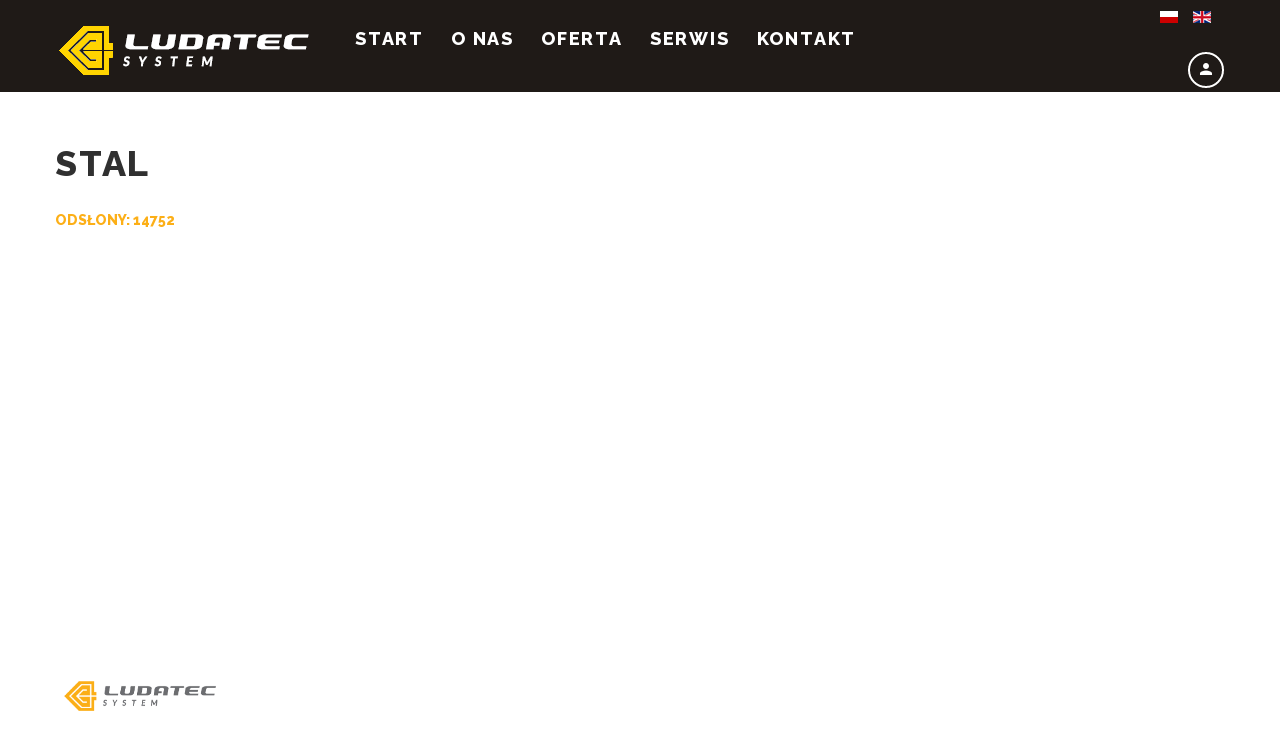

--- FILE ---
content_type: text/html; charset=utf-8
request_url: http://ludatec.pl/index.php?option=com_content&view=article&id=6&Itemid=175&lang=pl
body_size: 4598
content:
<!DOCTYPE html>
<html xmlns="http://www.w3.org/1999/xhtml" xml:lang="pl-pl" lang="pl-pl">
    <head>
        <meta id="viewport" name="viewport" content="width=device-width, initial-scale=1">                <meta http-equiv="content-type" content="text/html; charset=utf-8" />
	<meta name="author" content="Super User" />
	<meta name="description" content="LUDATEC.pl: wtryskarki, peryferia, serwis. Autoryzowany przedstawiciel: Mann &amp; Hummel, Moditec, Harmo, Boe-Therm, Mattec, Wemo WGS Grip System, Gas Injection WW." />
	<meta name="generator" content="Joomla! - Open Source Content Management" />
	<title>Ludatec.pl - Wtryskarki, Peryferia, Serwis.</title>
	<link href="/templatestheme3311/favicon.ico" rel="shortcut icon" type="image/vnd.microsoft.icon" />
	<link href="/media/system/css/modal.css?55d694a9fe7804229efe953dbe18d9a3" rel="stylesheet" type="text/css" />
	<link href="/media/com_attachments/css/attachments_hide.css" rel="stylesheet" type="text/css" />
	<link href="/media/com_attachments/css/attachments_list.css" rel="stylesheet" type="text/css" />
	<link href="/media/jui/css/chosen.css?55d694a9fe7804229efe953dbe18d9a3" rel="stylesheet" type="text/css" />
	<link href="/templates/theme3311/css/template.css" rel="stylesheet" type="text/css" />
	<link href="/templates/theme3311/css/font-awesome.css" rel="stylesheet" type="text/css" />
	<link href="/templates/theme3311/css/material-icons.css" rel="stylesheet" type="text/css" />
	<link href="//fonts.googleapis.com/css?family=Noto+Serif:400,700|Raleway:400,800|Source+Sans+Pro:300,400,700" rel="stylesheet" type="text/css" />
	<link href="/templates/theme3311/html/mod_icemegamenu/css/navbar.css" rel="stylesheet" type="text/css" />
	<link href="/media/mod_languages/css/template.css?55d694a9fe7804229efe953dbe18d9a3" rel="stylesheet" type="text/css" />
	<script type="application/json" class="joomla-script-options new">{"csrf.token":"e810fba0f0189723999778f1228b59cd","system.paths":{"root":"","base":""}}</script>
	<script src="/media/system/js/mootools-core.js?55d694a9fe7804229efe953dbe18d9a3" type="text/javascript"></script>
	<script src="/media/system/js/core.js?55d694a9fe7804229efe953dbe18d9a3" type="text/javascript"></script>
	<script src="/media/system/js/mootools-more.js?55d694a9fe7804229efe953dbe18d9a3" type="text/javascript"></script>
	<script src="/media/system/js/modal.js?55d694a9fe7804229efe953dbe18d9a3" type="text/javascript"></script>
	<script src="/media/jui/js/jquery.min.js?55d694a9fe7804229efe953dbe18d9a3" type="text/javascript"></script>
	<script src="/media/jui/js/jquery-noconflict.js?55d694a9fe7804229efe953dbe18d9a3" type="text/javascript"></script>
	<script src="/media/jui/js/jquery-migrate.min.js?55d694a9fe7804229efe953dbe18d9a3" type="text/javascript"></script>
	<script src="/media/com_attachments/js/attachments_refresh.js" type="text/javascript"></script>
	<script src="/plugins/system/bootstrap_3/assets/js/bootstrap.min.js" type="text/javascript"></script>
	<script src="/media/jui/js/chosen.jquery.min.js?55d694a9fe7804229efe953dbe18d9a3" type="text/javascript"></script>
	<script src="/templates/theme3311/js/jquery.BlackAndWhite.min.js" type="text/javascript"></script>
	<script src="/templates/theme3311/js/scripts.js" type="text/javascript"></script>
	<script type="text/javascript">

		jQuery(function($) {
			SqueezeBox.initialize({});
			SqueezeBox.assign($('a.modal').get(), {
				parse: 'rel'
			});
		});

		window.jModalClose = function () {
			SqueezeBox.close();
		};
		
		// Add extra modal close functionality for tinyMCE-based editors
		document.onreadystatechange = function () {
			if (document.readyState == 'interactive' && typeof tinyMCE != 'undefined' && tinyMCE)
			{
				if (typeof window.jModalClose_no_tinyMCE === 'undefined')
				{	
					window.jModalClose_no_tinyMCE = typeof(jModalClose) == 'function'  ?  jModalClose  :  false;
					
					jModalClose = function () {
						if (window.jModalClose_no_tinyMCE) window.jModalClose_no_tinyMCE.apply(this, arguments);
						tinyMCE.activeEditor.windowManager.close();
					};
				}
		
				if (typeof window.SqueezeBoxClose_no_tinyMCE === 'undefined')
				{
					if (typeof(SqueezeBox) == 'undefined')  SqueezeBox = {};
					window.SqueezeBoxClose_no_tinyMCE = typeof(SqueezeBox.close) == 'function'  ?  SqueezeBox.close  :  false;
		
					SqueezeBox.close = function () {
						if (window.SqueezeBoxClose_no_tinyMCE)  window.SqueezeBoxClose_no_tinyMCE.apply(this, arguments);
						tinyMCE.activeEditor.windowManager.close();
					};
				}
			}
		};
		jQuery(document).ready(function($){
	jQuery('.hasTooltip').tooltip({"html": true});
if(window.MooTools) {

			  // Mootools conflict fix for toggle with Bootstrap 3/JQuery
			  window.addEvent('load', function() {
			    $$('[rel=tooltip],[data-toggle],a[data-toggle],button[data-toggle],[data-toggle=collapse],a[data-toggle=dropdown],.hasTooltip').each(function (e) {
			        e.getParent().hide = null;
			        e.hide = null;
			    });
			  });

			}
});
	jQuery(function ($) {
		initChosen();
		$("body").on("subform-row-add", initChosen);

		function initChosen(event, container)
		{
			container = container || document;
			$(container).find("select").chosen({"disable_search_threshold":10,"search_contains":true,"allow_single_deselect":true,"placeholder_text_multiple":"Wpisz lub wybierz opcj\u0119.","placeholder_text_single":"Wybierz jak\u0105\u015b opcj\u0119","no_results_text":"Nie ma pasuj\u0105cych wynik\u00f3w"});
		}
	});
	(function($,b){$.fn.BlackAndWhite_init=function(){var a=$(this);a.find("img").not(".slide-img").parent().BlackAndWhite({invertHoverEffect:1,intensity:1,responsive:true,speed:{fadeIn:500,fadeOut:500}})}})(jQuery);jQuery(window).load(function($){jQuery(".item_img a").find("img").not(".lazy").parent().BlackAndWhite_init()});var path = "templates/theme3311/js/";(function($){$(document).ready(function(){var o=$("#back-top");$(window).scroll(function(){if($(this).scrollTop()>100){o.fadeIn()}else{o.fadeOut()}});var $scrollEl=($.browser.mozilla||$.browser.msie)?$("html"):$("body,html");o.find("a").click(function(){$scrollEl.animate({scrollTop:0},400);return false})})})(jQuery);jQuery(function($){var e=$(window).width();$("#icemegamenu").find(".icesubMenu").each(function(a){var b=$(this).offset();var c=b.left+$(this).width();if(c>=e){$(this).addClass("ice_righttoleft")}});$(window).resize(function(){var d=$(window).width();$("#icemegamenu").find(".icesubMenu").removeClass("ice_righttoleft").each(function(a){var b=$(this).offset();var c=b.left+$(this).width();if(c>=d){$(this).addClass("ice_righttoleft")}})})});
	</script>

    </head>
    <body class="body__ option-com_content view-article task- itemid-175">
                <div class="moduletable page_loader "><div class="module_container"><div class="mod-custom mod-custom__page_loader" >
	<div class="logo"><h1><span class="item_title_part_0 item_title_part_odd item_title_part_first_half item_title_part_first">Ludatec.pl</span> <span class="item_title_part_1 item_title_part_even item_title_part_first_half">-</span> <span class="item_title_part_2 item_title_part_odd item_title_part_first_half">Wtryskarki,</span> <span class="item_title_part_3 item_title_part_even item_title_part_second_half">Peryferia,</span> <span class="item_title_part_4 item_title_part_odd item_title_part_second_half item_title_part_last">Serwis.</span></h1></div>
	<div class="loader"> </div></div></div></div>
        <!-- Body -->
        <div id="wrapper">
            <div class="wrapper-inner">
                <a id="fake" href='#'></a>
                                <!-- Top -->
                <!-- top -->
    <div id="top"class="stuck_position"><div class="container">
        <div class="row"><div class="top-wrapper">
                            <!-- Logo -->
                            <div id="logo" class="col-sm-3">
                                <a href="http://ludatec.pl/">
                                    <img src="/images/llogo_new.PNG" alt="Ludatec.pl - Wtryskarki, Peryferia, Serwis.">
                                    <h1><span class="item_title_part_0 item_title_part_odd item_title_part_first_half item_title_part_first">Ludatec.pl</span> <span class="item_title_part_1 item_title_part_even item_title_part_first_half">-</span> <span class="item_title_part_2 item_title_part_odd item_title_part_first_half">Wtryskarki,</span> <span class="item_title_part_3 item_title_part_even item_title_part_second_half">Peryferia,</span> <span class="item_title_part_4 item_title_part_odd item_title_part_second_half item_title_part_last">Serwis.</span></h1>
                                </a>
                                </div>
                            <nav class="moduletable   col-sm-8"><div class="module_container">
<div class="icemegamenu">
	<ul id="icemegamenu">
		<li id="iceMenu_103" class="iceMenuLiLevel_1 ">
			<a href="http://ludatec.pl/" class=" iceMenuTitle ">
				<span class="icemega_title icemega_nosubtitle">Start</span>
			</a>
		</li>
		<li id="iceMenu_174" class="iceMenuLiLevel_1 ">
			<a href="/index.php?option=com_content&amp;view=article&amp;id=4&amp;Itemid=174&amp;lang=pl" class=" iceMenuTitle ">
				<span class="icemega_title icemega_nosubtitle">O nas</span>
			</a>
		</li>
		<li id="iceMenu_176" class="iceMenuLiLevel_1 mzr-drop parent ">
			<a href="/index.php?option=com_content&amp;view=article&amp;id=7&amp;Itemid=176&amp;lang=pl" class=" iceMenuTitle ">
				<span class="icemega_title icemega_nosubtitle">Oferta</span>
			</a>
			<ul class="icesubMenu icemodules sub_level_1" style="width:280px">
				<li>
					<div style="float:left;width:280px" class="iceCols">
						<ul>
							<li id="iceMenu_197" class="iceMenuLiLevel_2 mzr-drop parent ">
								<a href="/index.php?option=com_content&amp;view=category&amp;layout=blog&amp;id=25&amp;Itemid=197&amp;lang=pl" class=" iceMenuTitle ">
									<span class="icemega_title icemega_nosubtitle">Roboty</span>
								</a>
								<ul class="icesubMenu icemodules sub_level_2" style="width:280px">
									<li>
										<div style="float:left;width:280px" class="iceCols">
											<ul>
												<li id="iceMenu_179" class="iceMenuLiLevel_3 ">
													<a href="/index.php?option=com_content&amp;view=article&amp;id=37&amp;Itemid=179&amp;lang=pl" class=" iceMenuTitle ">
														<span class="icemega_title icemega_nosubtitle">Sonix</span>
													</a>
												</li>
												<li id="iceMenu_181" class="iceMenuLiLevel_3 ">
													<a href="/index.php?option=com_content&amp;view=article&amp;id=39&amp;Itemid=181&amp;lang=pl" class=" iceMenuTitle ">
														<span class="icemega_title icemega_nosubtitle">Smus</span>
													</a>
												</li>
												<li id="iceMenu_180" class="iceMenuLiLevel_3 ">
													<a href="/index.php?option=com_content&amp;view=article&amp;id=38&amp;Itemid=180&amp;lang=pl" class=" iceMenuTitle ">
														<span class="icemega_title icemega_nosubtitle">Series</span>
													</a>
												</li>
												<li id="iceMenu_203" class="iceMenuLiLevel_3 ">
													<a href="/index.php?option=com_content&amp;view=article&amp;id=66&amp;Itemid=203&amp;lang=pl" class=" iceMenuTitle ">
														<span class="icemega_title icemega_nosubtitle">GIGA</span>
													</a>
												</li>
											</ul>
										</div>
									</li>
								</ul>
							</li>
							<li id="iceMenu_182" class="iceMenuLiLevel_2 ">
								<a href="/index.php?option=com_content&amp;view=article&amp;id=65&amp;Itemid=182&amp;lang=pl" class=" iceMenuTitle ">
									<span class="icemega_title icemega_nosubtitle">Wtryskarki</span>
								</a>
							</li>
							<li id="iceMenu_183" class="iceMenuLiLevel_2 ">
								<a href="/index.php?option=com_content&amp;view=category&amp;layout=blog&amp;id=16&amp;Itemid=183&amp;lang=pl" class=" iceMenuTitle ">
									<span class="icemega_title icemega_nosubtitle">Młyny wolnoobrotowe</span>
								</a>
							</li>
							<li id="iceMenu_184" class="iceMenuLiLevel_2 ">
								<a href="/index.php?option=com_content&amp;view=category&amp;layout=blog&amp;id=17&amp;Itemid=184&amp;lang=pl" class=" iceMenuTitle ">
									<span class="icemega_title icemega_nosubtitle">Suszarki - Ludatec System</span>
								</a>
							</li>
							<li id="iceMenu_190" class="iceMenuLiLevel_2 ">
								<a href="/index.php?option=com_content&amp;view=category&amp;layout=blog&amp;id=18&amp;Itemid=190&amp;lang=pl" class=" iceMenuTitle ">
									<span class="icemega_title icemega_nosubtitle">Dozowniki</span>
								</a>
							</li>
							<li id="iceMenu_193" class="iceMenuLiLevel_2 ">
								<a href="/index.php?option=com_content&amp;view=category&amp;layout=blog&amp;id=21&amp;Itemid=193&amp;lang=pl" class=" iceMenuTitle ">
									<span class="icemega_title icemega_nosubtitle">Termoregulatory - Ludatec System</span>
								</a>
							</li>
							<li id="iceMenu_195" class="iceMenuLiLevel_2 ">
								<a href="/index.php?option=com_content&amp;view=article&amp;id=42&amp;Itemid=195&amp;lang=pl" class=" iceMenuTitle ">
									<span class="icemega_title icemega_nosubtitle">Chwytaki</span>
								</a>
							</li>
							<li id="iceMenu_191" class="iceMenuLiLevel_2 ">
								<a href="/index.php?option=com_content&amp;view=category&amp;layout=blog&amp;id=19&amp;Itemid=191&amp;lang=pl" class=" iceMenuTitle ">
									<span class="icemega_title icemega_nosubtitle">Transportery taśmowe</span>
								</a>
							</li>
							<li id="iceMenu_194" class="iceMenuLiLevel_2 ">
								<a href="/index.php?option=com_content&amp;view=category&amp;layout=blog&amp;id=22&amp;Itemid=194&amp;lang=pl" class=" iceMenuTitle ">
									<span class="icemega_title icemega_nosubtitle">System wtrysku z gazem</span>
								</a>
							</li>
							<li id="iceMenu_196" class="iceMenuLiLevel_2 ">
								<a href="/index.php?option=com_content&amp;view=category&amp;layout=blog&amp;id=24&amp;Itemid=196&amp;lang=pl" class=" iceMenuTitle ">
									<span class="icemega_title icemega_nosubtitle">Systemy dozowania</span>
								</a>
							</li>
							<li id="iceMenu_204" class="iceMenuLiLevel_2 ">
								<a href="/index.php?option=com_content&amp;view=article&amp;id=67&amp;Itemid=204&amp;lang=pl" class=" iceMenuTitle ">
									<span class="icemega_title icemega_nosubtitle"> Maszyny do termoformowania oraz formy</span>
								</a>
							</li>
							<li id="iceMenu_205" class="iceMenuLiLevel_2 ">
								<a href="/index.php?option=com_content&amp;view=article&amp;id=68&amp;Itemid=205&amp;lang=pl" class=" iceMenuTitle ">
									<span class="icemega_title icemega_nosubtitle">Silosy zbożowe</span>
								</a>
							</li>
							<li id="iceMenu_206" class="iceMenuLiLevel_2 ">
								<a href="/index.php?option=com_content&amp;view=article&amp;id=69&amp;Itemid=206&amp;lang=pl" class=" iceMenuTitle ">
									<span class="icemega_title icemega_nosubtitle">Maszyny przemysłowe inne</span>
								</a>
							</li>
						</ul>
					</div>
				</li>
			</ul>
		</li>
		<li id="iceMenu_178" class="iceMenuLiLevel_1 ">
			<a href="/index.php?option=com_content&amp;view=article&amp;id=8&amp;Itemid=178&amp;lang=pl" class=" iceMenuTitle ">
				<span class="icemega_title icemega_nosubtitle">Serwis</span>
			</a>
		</li>
		<li id="iceMenu_177" class="iceMenuLiLevel_1 ">
			<a href="/index.php?option=com_contact&amp;view=contact&amp;id=1&amp;Itemid=177&amp;lang=pl" class=" iceMenuTitle ">
				<span class="icemega_title icemega_nosubtitle">Kontakt</span>
			</a>
		</li>
	</ul>
</div><script type="text/javascript" src="/templates/theme3311/html/mod_icemegamenu/js/menu.js"></script>
<script type="text/javascript" src="/templates/theme3311/html/mod_icemegamenu/js/jquery.rd-navbar.js"></script>

</div></nav><nav class="moduletable   col-sm-1"><div class="module_container"><div class="mod-languages">

	<ul class="lang-inline">
						<li class="lang-active" dir="ltr">
			<a href="/index.php?option=com_content&view=article&id=6&Itemid=175&lang=pl">
												<img src="/media/mod_languages/images/pl_pl.gif" alt="Polski" title="Polski" />										</a>
			</li>
								<li dir="ltr">
			<a href="/index.php?option=com_content&amp;view=featured&amp;Itemid=102&amp;lang=en">
												<img src="/media/mod_languages/images/en_gb.gif" alt="English (United Kingdom)" title="English (United Kingdom)" />										</a>
			</li>
				</ul>

</div>
</div></nav>
                            <a class="btn_modal material-icons-person" href="#modal"></a>
                            </div></div>
        </div></div>

                
                                
                <!-- Main Content row -->
                <div id="content">
                    
                                        <div class="container">
                        <div class="row">
                                                <div class="content-inner">
                                <!-- Left sidebar -->
                                                                
                                <div id="component" class="col-sm-12">
                                    <main role="main">
                                                                                <div id="system-message-container">
	</div>

                                        		<style>
		.lrcounter-horizontal-vertical table {
			background: none repeat scroll 0 0 transparent !important;
			border: medium none !important;
			color: #000000 !important;
			margin: 0 !important;
			padding: 0 !important;
			text-align: left !important;
		}
		
		
		.lrcounter-horizontal-vertical table tr, .lrcounter-horizontal-vertical table td {
			background: none repeat scroll 0 0 transparent !important;
			border: medium none !important;
			color: #000000 !important;
			display: inline-table;
			margin-left: 4px !important;
			padding: 0 2px !important;
			text-align: left !important;
			vertical-align: bottom !important;
		}
		iframe, svg {
			max-width: none !important;
		} 
		</style>
		<article class="page-item page-item__blog page-item__" itemscope itemtype="http://schema.org/Article">
		

	
	
	
		<header class="item_header">
		<h3 class="item_title"><span class="item_title_part_0 item_title_part_odd item_title_part_first_half item_title_part_first item_title_part_last">Stal</span></h3>	</header>
	
		<div class="item_info">
		<dl class="item_info_dl">
			<dt class="article-info-term"></dt>
			
			
			
			
						<dd>
				<div class="item_hits">
					Odsłony: 14752				</div>
			</dd>
					</dl>
	</div>
	
	
	<div class="item_fulltext">
		 <div class="attachmentsContainer">

<div class="attachmentsList" id="attachmentsList_com_content_default_6"></div>

</div>	</div>

	    
	<!-- Pagination -->
	</article>
                                                                            </main>
                                </div>
                                                            </div>
                                                    </div>
                    </div>
                                                    
                </div>
                                <div id="push"></div>
            </div>
        </div>
        <div id="footer-wrapper">
            <div class="footer-wrapper-inner">
                                <!-- Copyright -->
                <div id="copyright" role="contentinfo">
                    <div class="container">                        <div class="row">
                            
                            <div class="copyright col-sm-2">
                                                                <!-- Footer Logo -->
                                <a class="footer_logo" href="/">
                                    <img src="/images/Bez-nazwy.png" alt="Ludatec.pl - Wtryskarki, Peryferia, Serwis.">
                                </a>
                                <span class="copy">&copy;</span><span class="year">2026</span>                            </div>
                                                    </div>
                    </div>
                </div>
            </div>
        </div>
        <div id="back-top">
        <a href="#"><span></span> </a>
    </div>        
        <div class="modalTmbox"> </div>
    </body>
</html>

--- FILE ---
content_type: text/css
request_url: http://ludatec.pl/templates/theme3311/css/template.css
body_size: 78237
content:
html {
  font-family: sans-serif;
  -ms-text-size-adjust: 100%;
  -webkit-text-size-adjust: 100%;
}
body {
  margin: 0;
}
article,
aside,
details,
figcaption,
figure,
footer,
header,
hgroup,
main,
menu,
nav,
section,
summary {
  display: block;
}
audio,
canvas,
progress,
video {
  display: inline-block;
  vertical-align: baseline;
}
audio:not([controls]) {
  display: none;
  height: 0;
}
[hidden],
template {
  display: none;
}
a {
  background-color: transparent;
}
a:active,
a:hover {
  outline: 0;
}
abbr[title] {
  border-bottom: 1px dotted;
}
b,
strong {
  font-weight: bold;
}
dfn {
  font-style: italic;
}
h1 {
  font-size: 2em;
  margin: 0.67em 0;
}
mark {
  background: #ff0;
  color: #000;
}
small {
  font-size: 80%;
}
sub,
sup {
  font-size: 75%;
  line-height: 0;
  position: relative;
  vertical-align: baseline;
}
sup {
  top: -0.5em;
}
sub {
  bottom: -0.25em;
}
img {
  border: 0;
}
svg:not(:root) {
  overflow: hidden;
}
figure {
  margin: 1em 40px;
}
hr {
  box-sizing: content-box;
  height: 0;
}
pre {
  overflow: auto;
}
code,
kbd,
pre,
samp {
  font-family: monospace, monospace;
  font-size: 1em;
}
button,
input,
optgroup,
select,
textarea {
  color: inherit;
  font: inherit;
  margin: 0;
}
button {
  overflow: visible;
}
button,
select {
  text-transform: none;
}
button,
html input[type="button"],
input[type="reset"],
input[type="submit"] {
  -webkit-appearance: button;
  cursor: pointer;
}
button[disabled],
html input[disabled] {
  cursor: default;
}
button::-moz-focus-inner,
input::-moz-focus-inner {
  border: 0;
  padding: 0;
}
input {
  line-height: normal;
}
input[type="checkbox"],
input[type="radio"] {
  box-sizing: border-box;
  padding: 0;
}
input[type="number"]::-webkit-inner-spin-button,
input[type="number"]::-webkit-outer-spin-button {
  height: auto;
}
input[type="search"] {
  -webkit-appearance: textfield;
  box-sizing: content-box;
}
input[type="search"]::-webkit-search-cancel-button,
input[type="search"]::-webkit-search-decoration {
  -webkit-appearance: none;
}
fieldset {
  border: 1px solid #c0c0c0;
  margin: 0 2px;
  padding: 0.35em 0.625em 0.75em;
}
legend {
  border: 0;
  padding: 0;
}
textarea {
  overflow: auto;
}
optgroup {
  font-weight: bold;
}
table {
  border-collapse: collapse;
  border-spacing: 0;
}
td,
th {
  padding: 0;
}
@media print {
  *,
  *:before,
  *:after {
    background: transparent !important;
    color: #000 !important;
    box-shadow: none !important;
    text-shadow: none !important;
  }
  a,
  a:visited {
    text-decoration: underline;
  }
  a[href]:after {
    content: " (" attr(href) ")";
  }
  abbr[title]:after {
    content: " (" attr(title) ")";
  }
  a[href^="#"]:after,
  a[href^="javascript:"]:after {
    content: "";
  }
  pre,
  blockquote {
    border: 1px solid #999;
    page-break-inside: avoid;
  }
  thead {
    display: table-header-group;
  }
  tr,
  img {
    page-break-inside: avoid;
  }
  img {
    max-width: 100% !important;
  }
  p,
  h2,
  h3 {
    orphans: 3;
    widows: 3;
  }
  h2,
  h3 {
    page-break-after: avoid;
  }
  .navbar {
    display: none;
  }
  .btn > .caret,
  .dropup > .btn > .caret {
    border-top-color: #000 !important;
  }
  .label {
    border: 1px solid #000;
  }
  .table {
    border-collapse: collapse !important;
  }
  .table td,
  .table th {
    background-color: #fff !important;
  }
  .table-bordered th,
  .table-bordered td {
    border: 1px solid #ddd !important;
  }
}
@font-face {
  font-family: 'Glyphicons Halflings';
  src: url('../fonts/glyphicons-halflings-regular.eot');
  src: url('../fonts/glyphicons-halflings-regular.eot?#iefix') format('embedded-opentype'), url('../fonts/glyphicons-halflings-regular.woff2') format('woff2'), url('../fonts/glyphicons-halflings-regular.woff') format('woff'), url('../fonts/glyphicons-halflings-regular.ttf') format('truetype'), url('../fonts/glyphicons-halflings-regular.svg#glyphicons_halflingsregular') format('svg');
}
.glyphicon {
  position: relative;
  top: 1px;
  display: inline-block;
  font-family: 'Glyphicons Halflings';
  font-style: normal;
  font-weight: normal;
  line-height: 1;
  -webkit-font-smoothing: antialiased;
  -moz-osx-font-smoothing: grayscale;
}
.glyphicon-asterisk:before {
  content: "\002a";
}
.glyphicon-plus:before {
  content: "\002b";
}
.glyphicon-euro:before,
.glyphicon-eur:before {
  content: "\20ac";
}
.glyphicon-minus:before {
  content: "\2212";
}
.glyphicon-cloud:before {
  content: "\2601";
}
.glyphicon-envelope:before {
  content: "\2709";
}
.glyphicon-pencil:before {
  content: "\270f";
}
.glyphicon-glass:before {
  content: "\e001";
}
.glyphicon-music:before {
  content: "\e002";
}
.glyphicon-search:before {
  content: "\e003";
}
.glyphicon-heart:before {
  content: "\e005";
}
.glyphicon-star:before {
  content: "\e006";
}
.glyphicon-star-empty:before {
  content: "\e007";
}
.glyphicon-user:before {
  content: "\e008";
}
.glyphicon-film:before {
  content: "\e009";
}
.glyphicon-th-large:before {
  content: "\e010";
}
.glyphicon-th:before {
  content: "\e011";
}
.glyphicon-th-list:before {
  content: "\e012";
}
.glyphicon-ok:before {
  content: "\e013";
}
.glyphicon-remove:before {
  content: "\e014";
}
.glyphicon-zoom-in:before {
  content: "\e015";
}
.glyphicon-zoom-out:before {
  content: "\e016";
}
.glyphicon-off:before {
  content: "\e017";
}
.glyphicon-signal:before {
  content: "\e018";
}
.glyphicon-cog:before {
  content: "\e019";
}
.glyphicon-trash:before {
  content: "\e020";
}
.glyphicon-home:before {
  content: "\e021";
}
.glyphicon-file:before {
  content: "\e022";
}
.glyphicon-time:before {
  content: "\e023";
}
.glyphicon-road:before {
  content: "\e024";
}
.glyphicon-download-alt:before {
  content: "\e025";
}
.glyphicon-download:before {
  content: "\e026";
}
.glyphicon-upload:before {
  content: "\e027";
}
.glyphicon-inbox:before {
  content: "\e028";
}
.glyphicon-play-circle:before {
  content: "\e029";
}
.glyphicon-repeat:before {
  content: "\e030";
}
.glyphicon-refresh:before {
  content: "\e031";
}
.glyphicon-list-alt:before {
  content: "\e032";
}
.glyphicon-lock:before {
  content: "\e033";
}
.glyphicon-flag:before {
  content: "\e034";
}
.glyphicon-headphones:before {
  content: "\e035";
}
.glyphicon-volume-off:before {
  content: "\e036";
}
.glyphicon-volume-down:before {
  content: "\e037";
}
.glyphicon-volume-up:before {
  content: "\e038";
}
.glyphicon-qrcode:before {
  content: "\e039";
}
.glyphicon-barcode:before {
  content: "\e040";
}
.glyphicon-tag:before {
  content: "\e041";
}
.glyphicon-tags:before {
  content: "\e042";
}
.glyphicon-book:before {
  content: "\e043";
}
.glyphicon-bookmark:before {
  content: "\e044";
}
.glyphicon-print:before {
  content: "\e045";
}
.glyphicon-camera:before {
  content: "\e046";
}
.glyphicon-font:before {
  content: "\e047";
}
.glyphicon-bold:before {
  content: "\e048";
}
.glyphicon-italic:before {
  content: "\e049";
}
.glyphicon-text-height:before {
  content: "\e050";
}
.glyphicon-text-width:before {
  content: "\e051";
}
.glyphicon-align-left:before {
  content: "\e052";
}
.glyphicon-align-center:before {
  content: "\e053";
}
.glyphicon-align-right:before {
  content: "\e054";
}
.glyphicon-align-justify:before {
  content: "\e055";
}
.glyphicon-list:before {
  content: "\e056";
}
.glyphicon-indent-left:before {
  content: "\e057";
}
.glyphicon-indent-right:before {
  content: "\e058";
}
.glyphicon-facetime-video:before {
  content: "\e059";
}
.glyphicon-picture:before {
  content: "\e060";
}
.glyphicon-map-marker:before {
  content: "\e062";
}
.glyphicon-adjust:before {
  content: "\e063";
}
.glyphicon-tint:before {
  content: "\e064";
}
.glyphicon-edit:before {
  content: "\e065";
}
.glyphicon-share:before {
  content: "\e066";
}
.glyphicon-check:before {
  content: "\e067";
}
.glyphicon-move:before {
  content: "\e068";
}
.glyphicon-step-backward:before {
  content: "\e069";
}
.glyphicon-fast-backward:before {
  content: "\e070";
}
.glyphicon-backward:before {
  content: "\e071";
}
.glyphicon-play:before {
  content: "\e072";
}
.glyphicon-pause:before {
  content: "\e073";
}
.glyphicon-stop:before {
  content: "\e074";
}
.glyphicon-forward:before {
  content: "\e075";
}
.glyphicon-fast-forward:before {
  content: "\e076";
}
.glyphicon-step-forward:before {
  content: "\e077";
}
.glyphicon-eject:before {
  content: "\e078";
}
.glyphicon-chevron-left:before {
  content: "\e079";
}
.glyphicon-chevron-right:before {
  content: "\e080";
}
.glyphicon-plus-sign:before {
  content: "\e081";
}
.glyphicon-minus-sign:before {
  content: "\e082";
}
.glyphicon-remove-sign:before {
  content: "\e083";
}
.glyphicon-ok-sign:before {
  content: "\e084";
}
.glyphicon-question-sign:before {
  content: "\e085";
}
.glyphicon-info-sign:before {
  content: "\e086";
}
.glyphicon-screenshot:before {
  content: "\e087";
}
.glyphicon-remove-circle:before {
  content: "\e088";
}
.glyphicon-ok-circle:before {
  content: "\e089";
}
.glyphicon-ban-circle:before {
  content: "\e090";
}
.glyphicon-arrow-left:before {
  content: "\e091";
}
.glyphicon-arrow-right:before {
  content: "\e092";
}
.glyphicon-arrow-up:before {
  content: "\e093";
}
.glyphicon-arrow-down:before {
  content: "\e094";
}
.glyphicon-share-alt:before {
  content: "\e095";
}
.glyphicon-resize-full:before {
  content: "\e096";
}
.glyphicon-resize-small:before {
  content: "\e097";
}
.glyphicon-exclamation-sign:before {
  content: "\e101";
}
.glyphicon-gift:before {
  content: "\e102";
}
.glyphicon-leaf:before {
  content: "\e103";
}
.glyphicon-fire:before {
  content: "\e104";
}
.glyphicon-eye-open:before {
  content: "\e105";
}
.glyphicon-eye-close:before {
  content: "\e106";
}
.glyphicon-warning-sign:before {
  content: "\e107";
}
.glyphicon-plane:before {
  content: "\e108";
}
.glyphicon-calendar:before {
  content: "\e109";
}
.glyphicon-random:before {
  content: "\e110";
}
.glyphicon-comment:before {
  content: "\e111";
}
.glyphicon-magnet:before {
  content: "\e112";
}
.glyphicon-chevron-up:before {
  content: "\e113";
}
.glyphicon-chevron-down:before {
  content: "\e114";
}
.glyphicon-retweet:before {
  content: "\e115";
}
.glyphicon-shopping-cart:before {
  content: "\e116";
}
.glyphicon-folder-close:before {
  content: "\e117";
}
.glyphicon-folder-open:before {
  content: "\e118";
}
.glyphicon-resize-vertical:before {
  content: "\e119";
}
.glyphicon-resize-horizontal:before {
  content: "\e120";
}
.glyphicon-hdd:before {
  content: "\e121";
}
.glyphicon-bullhorn:before {
  content: "\e122";
}
.glyphicon-bell:before {
  content: "\e123";
}
.glyphicon-certificate:before {
  content: "\e124";
}
.glyphicon-thumbs-up:before {
  content: "\e125";
}
.glyphicon-thumbs-down:before {
  content: "\e126";
}
.glyphicon-hand-right:before {
  content: "\e127";
}
.glyphicon-hand-left:before {
  content: "\e128";
}
.glyphicon-hand-up:before {
  content: "\e129";
}
.glyphicon-hand-down:before {
  content: "\e130";
}
.glyphicon-circle-arrow-right:before {
  content: "\e131";
}
.glyphicon-circle-arrow-left:before {
  content: "\e132";
}
.glyphicon-circle-arrow-up:before {
  content: "\e133";
}
.glyphicon-circle-arrow-down:before {
  content: "\e134";
}
.glyphicon-globe:before {
  content: "\e135";
}
.glyphicon-wrench:before {
  content: "\e136";
}
.glyphicon-tasks:before {
  content: "\e137";
}
.glyphicon-filter:before {
  content: "\e138";
}
.glyphicon-briefcase:before {
  content: "\e139";
}
.glyphicon-fullscreen:before {
  content: "\e140";
}
.glyphicon-dashboard:before {
  content: "\e141";
}
.glyphicon-paperclip:before {
  content: "\e142";
}
.glyphicon-heart-empty:before {
  content: "\e143";
}
.glyphicon-link:before {
  content: "\e144";
}
.glyphicon-phone:before {
  content: "\e145";
}
.glyphicon-pushpin:before {
  content: "\e146";
}
.glyphicon-usd:before {
  content: "\e148";
}
.glyphicon-gbp:before {
  content: "\e149";
}
.glyphicon-sort:before {
  content: "\e150";
}
.glyphicon-sort-by-alphabet:before {
  content: "\e151";
}
.glyphicon-sort-by-alphabet-alt:before {
  content: "\e152";
}
.glyphicon-sort-by-order:before {
  content: "\e153";
}
.glyphicon-sort-by-order-alt:before {
  content: "\e154";
}
.glyphicon-sort-by-attributes:before {
  content: "\e155";
}
.glyphicon-sort-by-attributes-alt:before {
  content: "\e156";
}
.glyphicon-unchecked:before {
  content: "\e157";
}
.glyphicon-expand:before {
  content: "\e158";
}
.glyphicon-collapse-down:before {
  content: "\e159";
}
.glyphicon-collapse-up:before {
  content: "\e160";
}
.glyphicon-log-in:before {
  content: "\e161";
}
.glyphicon-flash:before {
  content: "\e162";
}
.glyphicon-log-out:before {
  content: "\e163";
}
.glyphicon-new-window:before {
  content: "\e164";
}
.glyphicon-record:before {
  content: "\e165";
}
.glyphicon-save:before {
  content: "\e166";
}
.glyphicon-open:before {
  content: "\e167";
}
.glyphicon-saved:before {
  content: "\e168";
}
.glyphicon-import:before {
  content: "\e169";
}
.glyphicon-export:before {
  content: "\e170";
}
.glyphicon-send:before {
  content: "\e171";
}
.glyphicon-floppy-disk:before {
  content: "\e172";
}
.glyphicon-floppy-saved:before {
  content: "\e173";
}
.glyphicon-floppy-remove:before {
  content: "\e174";
}
.glyphicon-floppy-save:before {
  content: "\e175";
}
.glyphicon-floppy-open:before {
  content: "\e176";
}
.glyphicon-credit-card:before {
  content: "\e177";
}
.glyphicon-transfer:before {
  content: "\e178";
}
.glyphicon-cutlery:before {
  content: "\e179";
}
.glyphicon-header:before {
  content: "\e180";
}
.glyphicon-compressed:before {
  content: "\e181";
}
.glyphicon-earphone:before {
  content: "\e182";
}
.glyphicon-phone-alt:before {
  content: "\e183";
}
.glyphicon-tower:before {
  content: "\e184";
}
.glyphicon-stats:before {
  content: "\e185";
}
.glyphicon-sd-video:before {
  content: "\e186";
}
.glyphicon-hd-video:before {
  content: "\e187";
}
.glyphicon-subtitles:before {
  content: "\e188";
}
.glyphicon-sound-stereo:before {
  content: "\e189";
}
.glyphicon-sound-dolby:before {
  content: "\e190";
}
.glyphicon-sound-5-1:before {
  content: "\e191";
}
.glyphicon-sound-6-1:before {
  content: "\e192";
}
.glyphicon-sound-7-1:before {
  content: "\e193";
}
.glyphicon-copyright-mark:before {
  content: "\e194";
}
.glyphicon-registration-mark:before {
  content: "\e195";
}
.glyphicon-cloud-download:before {
  content: "\e197";
}
.glyphicon-cloud-upload:before {
  content: "\e198";
}
.glyphicon-tree-conifer:before {
  content: "\e199";
}
.glyphicon-tree-deciduous:before {
  content: "\e200";
}
.glyphicon-cd:before {
  content: "\e201";
}
.glyphicon-save-file:before {
  content: "\e202";
}
.glyphicon-open-file:before {
  content: "\e203";
}
.glyphicon-level-up:before {
  content: "\e204";
}
.glyphicon-copy:before {
  content: "\e205";
}
.glyphicon-paste:before {
  content: "\e206";
}
.glyphicon-alert:before {
  content: "\e209";
}
.glyphicon-equalizer:before {
  content: "\e210";
}
.glyphicon-king:before {
  content: "\e211";
}
.glyphicon-queen:before {
  content: "\e212";
}
.glyphicon-pawn:before {
  content: "\e213";
}
.glyphicon-bishop:before {
  content: "\e214";
}
.glyphicon-knight:before {
  content: "\e215";
}
.glyphicon-baby-formula:before {
  content: "\e216";
}
.glyphicon-tent:before {
  content: "\26fa";
}
.glyphicon-blackboard:before {
  content: "\e218";
}
.glyphicon-bed:before {
  content: "\e219";
}
.glyphicon-apple:before {
  content: "\f8ff";
}
.glyphicon-erase:before {
  content: "\e221";
}
.glyphicon-hourglass:before {
  content: "\231b";
}
.glyphicon-lamp:before {
  content: "\e223";
}
.glyphicon-duplicate:before {
  content: "\e224";
}
.glyphicon-piggy-bank:before {
  content: "\e225";
}
.glyphicon-scissors:before {
  content: "\e226";
}
.glyphicon-bitcoin:before {
  content: "\e227";
}
.glyphicon-btc:before {
  content: "\e227";
}
.glyphicon-xbt:before {
  content: "\e227";
}
.glyphicon-yen:before {
  content: "\00a5";
}
.glyphicon-jpy:before {
  content: "\00a5";
}
.glyphicon-ruble:before {
  content: "\20bd";
}
.glyphicon-rub:before {
  content: "\20bd";
}
.glyphicon-scale:before {
  content: "\e230";
}
.glyphicon-ice-lolly:before {
  content: "\e231";
}
.glyphicon-ice-lolly-tasted:before {
  content: "\e232";
}
.glyphicon-education:before {
  content: "\e233";
}
.glyphicon-option-horizontal:before {
  content: "\e234";
}
.glyphicon-option-vertical:before {
  content: "\e235";
}
.glyphicon-menu-hamburger:before {
  content: "\e236";
}
.glyphicon-modal-window:before {
  content: "\e237";
}
.glyphicon-oil:before {
  content: "\e238";
}
.glyphicon-grain:before {
  content: "\e239";
}
.glyphicon-sunglasses:before {
  content: "\e240";
}
.glyphicon-text-size:before {
  content: "\e241";
}
.glyphicon-text-color:before {
  content: "\e242";
}
.glyphicon-text-background:before {
  content: "\e243";
}
.glyphicon-object-align-top:before {
  content: "\e244";
}
.glyphicon-object-align-bottom:before {
  content: "\e245";
}
.glyphicon-object-align-horizontal:before {
  content: "\e246";
}
.glyphicon-object-align-left:before {
  content: "\e247";
}
.glyphicon-object-align-vertical:before {
  content: "\e248";
}
.glyphicon-object-align-right:before {
  content: "\e249";
}
.glyphicon-triangle-right:before {
  content: "\e250";
}
.glyphicon-triangle-left:before {
  content: "\e251";
}
.glyphicon-triangle-bottom:before {
  content: "\e252";
}
.glyphicon-triangle-top:before {
  content: "\e253";
}
.glyphicon-console:before {
  content: "\e254";
}
.glyphicon-superscript:before {
  content: "\e255";
}
.glyphicon-subscript:before {
  content: "\e256";
}
.glyphicon-menu-left:before {
  content: "\e257";
}
.glyphicon-menu-right:before {
  content: "\e258";
}
.glyphicon-menu-down:before {
  content: "\e259";
}
.glyphicon-menu-up:before {
  content: "\e260";
}
* {
  -webkit-box-sizing: border-box;
  -moz-box-sizing: border-box;
  box-sizing: border-box;
}
*:before,
*:after {
  -webkit-box-sizing: border-box;
  -moz-box-sizing: border-box;
  box-sizing: border-box;
}
html {
  font-size: 10px;
  -webkit-tap-highlight-color: rgba(0, 0, 0, 0);
}
body {
  font-family: 'Noto Serif', Georgia, "Times New Roman", Times, serif;
  font-size: 18px;
  line-height: 30px;
  color: #303030;
  background-color: #ffffff;
}
input,
button,
select,
textarea {
  font-family: inherit;
  font-size: inherit;
  line-height: inherit;
}
a {
  color: #303030;
  text-decoration: none;
  -webkit-transition: 0.5s all ease;
  -o-transition: 0.5s all ease;
  transition: 0.5s all ease;
}
a:hover,
a:focus {
  color: #fcaf17;
  text-decoration: none;
}
a:focus {
  outline: none;
  outline: thin dotted;
  outline: 5px auto -webkit-focus-ring-color;
  outline-offset: -2px;
}
figure {
  margin: 0;
}
img {
  vertical-align: middle;
}
.img-responsive {
  display: block;
  max-width: 100%;
  height: auto;
}
.img-rounded {
  border-radius: 6px;
}
.img-thumbnail {
  padding: 4px;
  line-height: 30px;
  background-color: #ffffff;
  border: 1px solid #dddddd;
  border-radius: 4px;
  -webkit-transition: all 0.2s ease-in-out;
  -o-transition: all 0.2s ease-in-out;
  transition: all 0.2s ease-in-out;
  display: inline-block;
  max-width: 100%;
  height: auto;
}
.img-circle {
  border-radius: 50%;
}
hr {
  margin-top: 20px;
  margin-bottom: 20px;
  border: 0;
  border-top: 1px solid #7986c9;
}
.sr-only {
  position: absolute;
  width: 1px;
  height: 1px;
  margin: -1px;
  padding: 0;
  overflow: hidden;
  clip: rect(0, 0, 0, 0);
  border: 0;
}
.sr-only-focusable:active,
.sr-only-focusable:focus {
  position: static;
  width: auto;
  height: auto;
  margin: 0;
  overflow: visible;
  clip: auto;
}
[role="button"] {
  cursor: pointer;
}
.lead {
  margin-bottom: 30px;
  font-size: 27px;
  line-height: 45px;
}
a {
  -webkit-transition: 0.5s all ease;
  -o-transition: 0.5s all ease;
  transition: 0.5s all ease;
  font-weight: 400;
  color: #303030;
  outline: none;
  cursor: pointer;
}
a:focus,
a:active {
  outline: none;
}
a:hover,
a:focus {
  text-decoration: none;
  color: #fcaf17;
  outline: none;
}
b {
  font-size: 16px;
}
h1,
h2,
h3,
h4,
h5,
h6 {
  color: #303030;
  font-family: 'Raleway', sans-serif;
  font-weight: 800;
  letter-spacing: 1.8px;
  position: relative;
  margin-top: 0;
  text-transform: uppercase;
  text-rendering: optimizelegibility;
}
h1.heading-style-1,
h2.heading-style-1,
h3.heading-style-1,
h4.heading-style-1,
h5.heading-style-1,
h6.heading-style-1 {
  font-size: 48px;
  line-height: 1.2;
  margin-bottom: 31px;
  letter-spacing: 7.2px;
}
h1.heading-style-2,
h2.heading-style-2,
h3.heading-style-2,
h4.heading-style-2,
h5.heading-style-2,
h6.heading-style-2 {
  font-size: 40px;
  line-height: 1.2;
  margin-bottom: 31px;
  letter-spacing: 2.4px;
}
h1.heading-style-3,
h2.heading-style-3,
h3.heading-style-3,
h4.heading-style-3,
h5.heading-style-3,
h6.heading-style-3 {
  font-size: 36px;
  line-height: 1.2;
  margin-bottom: 31px;
}
h1.heading-style-4,
h2.heading-style-4,
h3.heading-style-4,
h4.heading-style-4,
h5.heading-style-4,
h6.heading-style-4 {
  font-size: 30px;
  line-height: 1.2;
  margin-bottom: 16px;
}
h1.heading-style-5,
h2.heading-style-5,
h3.heading-style-5,
h4.heading-style-5,
h5.heading-style-5,
h6.heading-style-5 {
  font-size: 24px;
  line-height: 30px;
  margin-bottom: 16px;
}
h1.heading-style-6,
h2.heading-style-6,
h3.heading-style-6,
h4.heading-style-6,
h5.heading-style-6,
h6.heading-style-6 {
  font-size: 18px;
  line-height: 1.2;
  margin-bottom: 16px;
}
h1 small,
h2 small,
h3 small,
h4 small,
h5 small,
h6 small {
  font-weight: normal;
  line-height: 1;
  color: #777777;
}
.page-header,
.page_header {
  margin-bottom: 32px;
}
.page-header *[class*=heading-style],
.page_header *[class*=heading-style] {
  margin-bottom: 0;
}
p {
  margin: 0 0 18px;
}
p + p {
  margin-top: 18px;
}
.text-offset {
  margin-top: 46px;
}
.lead {
  margin-bottom: 20px;
  font-size: 20px;
  font-weight: 300;
  line-height: 1.4;
}
@media (min-width: 768px) {
  .lead {
    font-size: 27px;
  }
}
small,
.small {
  font-size: 88%;
}
mark,
.mark {
  background-color: #fcf8e3;
  padding: .2em;
}
.text-left {
  text-align: left;
}
.text-right {
  text-align: right;
}
.text-center {
  text-align: center;
}
.text-justify {
  text-align: justify;
}
.text-nowrap {
  white-space: nowrap;
}
.text-lowercase {
  text-transform: lowercase;
}
.text-uppercase {
  text-transform: uppercase;
}
.text-capitalize {
  text-transform: capitalize;
}
.text-muted {
  color: #777777;
}
.text-primary {
  color: #fcaf17;
}
a.text-primary:hover,
a.text-primary:focus {
  color: #31408f;
}
.text-success {
  color: #3c763d;
}
a.text-success:hover,
a.text-success:focus {
  color: #2b542c;
}
.text-info {
  color: #31708f;
}
a.text-info:hover,
a.text-info:focus {
  color: #245269;
}
.text-warning {
  color: #8a6d3b;
}
a.text-warning:hover,
a.text-warning:focus {
  color: #66512c;
}
.text-danger {
  color: #a94442;
}
a.text-danger:hover,
a.text-danger:focus {
  color: #843534;
}
.bg-primary {
  color: #fff;
  background-color: #fcaf17;
}
a.bg-primary:hover,
a.bg-primary:focus {
  background-color: #31408f;
}
.bg-success {
  background-color: #dff0d8;
}
a.bg-success:hover,
a.bg-success:focus {
  background-color: #c1e2b3;
}
.bg-info {
  background-color: #d9edf7;
}
a.bg-info:hover,
a.bg-info:focus {
  background-color: #afd9ee;
}
.bg-warning {
  background-color: #fcf8e3;
}
a.bg-warning:hover,
a.bg-warning:focus {
  background-color: #f7ecb5;
}
.bg-danger {
  background-color: #f2dede;
}
a.bg-danger:hover,
a.bg-danger:focus {
  background-color: #e4b9b9;
}
ul,
ol {
  margin-top: 0;
  margin-bottom: 20px;
}
ul ul,
ol ul,
ul ol,
ol ol {
  margin-bottom: 0;
}
.list-unstyled {
  padding-left: 0;
  list-style: none;
}
.list-inline {
  padding-left: 0;
  list-style: none;
  margin-left: -5px;
}
.list-inline > li {
  display: inline-block;
  padding-left: 5px;
  padding-right: 5px;
}
dl {
  margin-top: 0;
  margin-bottom: 20px;
}
dt,
dd {
  line-height: 30px;
}
dt {
  font-weight: bold;
}
dd {
  margin-left: 0;
}
abbr[title],
abbr[data-original-title] {
  cursor: help;
  border-bottom: 1px dotted #777777;
}
.initialism {
  font-size: 90%;
  text-transform: uppercase;
}
blockquote {
  padding: 30px 0 10px 20px;
  margin: 0 0 20px;
  font-size: 24px;
  font-family: 'Source Sans Pro', "Helvetica Neue", Helvetica, Arial, sans-serif;
  line-height: 36px;
  font-weight: 300;
  position: relative;
  text-align: center;
  /*p{
    font-size: 24px;
    font-family: @font-family-secondary2;
    line-height: 36px;
    font-weight: 300;
  }*/
}
blockquote:before {
  content: '“';
  font: 85px/45px 'Source Sans Pro', "Helvetica Neue", Helvetica, Arial, sans-serif;
  display: block;
  color: #fcaf17;
  font-weight: 800;
}
blockquote p:last-child,
blockquote ul:last-child,
blockquote ol:last-child {
  margin-bottom: 0;
}
blockquote footer,
blockquote small,
blockquote .small {
  display: block;
  font-size: 80%;
  line-height: 30px;
  color: #777777;
}
blockquote footer:before,
blockquote small:before,
blockquote .small:before {
  content: '\2014 \00A0';
}
blockquote cite {
  color: #fcaf17;
  display: inline-block;
}
@media (max-width: 767px) {
  blockquote {
    margin-bottom: 30px;
  }
}
.blockquote-reverse,
blockquote.pull-right {
  padding-right: 15px;
  padding-left: 0;
  border-right: 5px solid #eeeeee;
  border-left: 0;
  text-align: right;
}
.blockquote-reverse footer:before,
blockquote.pull-right footer:before,
.blockquote-reverse small:before,
blockquote.pull-right small:before,
.blockquote-reverse .small:before,
blockquote.pull-right .small:before {
  content: '';
}
.blockquote-reverse footer:after,
blockquote.pull-right footer:after,
.blockquote-reverse small:after,
blockquote.pull-right small:after,
.blockquote-reverse .small:after,
blockquote.pull-right .small:after {
  content: '\00A0 \2014';
}
strong {
  color: #fcaf17;
}
.item_introtext p a,
.item_fulltext p a,
.category_desc p a {
  text-decoration: underline;
}
.item_introtext strong,
.item_fulltext strong,
.category_desc strong {
  font-weight: 700;
  color: #fcaf17;
}
.item_introtext mark,
.item_fulltext mark,
.category_desc mark {
  color: #ffffff;
  padding: 2px 6px;
  background: #fcaf17;
}
address {
  margin-bottom: 20px;
  font-style: normal;
  line-height: 30px;
}
code,
kbd,
pre,
samp {
  font-family: Menlo, Monaco, Consolas, "Courier New", monospace;
}
code {
  padding: 2px 4px;
  font-size: 90%;
  color: #c7254e;
  background-color: #f9f2f4;
  border-radius: 4px;
}
kbd {
  padding: 2px 4px;
  font-size: 90%;
  color: #ffffff;
  background-color: #333333;
  border-radius: 3px;
  box-shadow: inset 0 -1px 0 rgba(0, 0, 0, 0.25);
}
kbd kbd {
  padding: 0;
  font-size: 100%;
  font-weight: bold;
  box-shadow: none;
}
pre {
  display: block;
  padding: 9.5px;
  margin: 0 0 10px;
  font-size: 17px;
  line-height: 30px;
  word-break: break-all;
  word-wrap: break-word;
  color: #333333;
  background-color: #f5f5f5;
  border: 1px solid #cccccc;
  border-radius: 4px;
}
pre code {
  padding: 0;
  font-size: inherit;
  color: inherit;
  white-space: pre-wrap;
  background-color: transparent;
  border-radius: 0;
}
.pre-scrollable {
  max-height: 340px;
  overflow-y: scroll;
}
.container {
  margin-right: auto;
  margin-left: auto;
  padding-left: 15px;
  padding-right: 15px;
  /*@media (min-width: 768px) {
    width: @container-sm;
  }
  @media (min-width: 992px) {
    width: @container-md;
  }
  @media (min-width: 1200px) {
    width: @container-lg;
  }*/
  width: 100%;
  max-width: 1200px;
}
.container-fluid {
  margin-right: auto;
  margin-left: auto;
  padding-left: 15px;
  padding-right: 15px;
}
.row {
  margin-left: -15px;
  margin-right: -15px;
}
.col-xs-1, .col-sm-1, .col-md-1, .col-lg-1, .col-xs-2, .col-sm-2, .col-md-2, .col-lg-2, .col-xs-3, .col-sm-3, .col-md-3, .col-lg-3, .col-xs-4, .col-sm-4, .col-md-4, .col-lg-4, .col-xs-5, .col-sm-5, .col-md-5, .col-lg-5, .col-xs-6, .col-sm-6, .col-md-6, .col-lg-6, .col-xs-7, .col-sm-7, .col-md-7, .col-lg-7, .col-xs-8, .col-sm-8, .col-md-8, .col-lg-8, .col-xs-9, .col-sm-9, .col-md-9, .col-lg-9, .col-xs-10, .col-sm-10, .col-md-10, .col-lg-10, .col-xs-11, .col-sm-11, .col-md-11, .col-lg-11, .col-xs-12, .col-sm-12, .col-md-12, .col-lg-12 {
  position: relative;
  min-height: 1px;
  padding-left: 15px;
  padding-right: 15px;
}
.col-xs-1, .col-xs-2, .col-xs-3, .col-xs-4, .col-xs-5, .col-xs-6, .col-xs-7, .col-xs-8, .col-xs-9, .col-xs-10, .col-xs-11, .col-xs-12 {
  float: left;
}
.col-xs-12 {
  width: 100%;
}
.col-xs-11 {
  width: 91.66666666666666%;
}
.col-xs-10 {
  width: 83.33333333333334%;
}
.col-xs-9 {
  width: 75%;
}
.col-xs-8 {
  width: 66.66666666666666%;
}
.col-xs-7 {
  width: 58.333333333333336%;
}
.col-xs-6 {
  width: 50%;
}
.col-xs-5 {
  width: 41.66666666666667%;
}
.col-xs-4 {
  width: 33.33333333333333%;
}
.col-xs-3 {
  width: 25%;
}
.col-xs-2 {
  width: 16.666666666666664%;
}
.col-xs-1 {
  width: 8.333333333333332%;
}
.col-xs-pull-12 {
  right: 100%;
}
.col-xs-pull-11 {
  right: 91.66666666666666%;
}
.col-xs-pull-10 {
  right: 83.33333333333334%;
}
.col-xs-pull-9 {
  right: 75%;
}
.col-xs-pull-8 {
  right: 66.66666666666666%;
}
.col-xs-pull-7 {
  right: 58.333333333333336%;
}
.col-xs-pull-6 {
  right: 50%;
}
.col-xs-pull-5 {
  right: 41.66666666666667%;
}
.col-xs-pull-4 {
  right: 33.33333333333333%;
}
.col-xs-pull-3 {
  right: 25%;
}
.col-xs-pull-2 {
  right: 16.666666666666664%;
}
.col-xs-pull-1 {
  right: 8.333333333333332%;
}
.col-xs-pull-0 {
  right: auto;
}
.col-xs-push-12 {
  left: 100%;
}
.col-xs-push-11 {
  left: 91.66666666666666%;
}
.col-xs-push-10 {
  left: 83.33333333333334%;
}
.col-xs-push-9 {
  left: 75%;
}
.col-xs-push-8 {
  left: 66.66666666666666%;
}
.col-xs-push-7 {
  left: 58.333333333333336%;
}
.col-xs-push-6 {
  left: 50%;
}
.col-xs-push-5 {
  left: 41.66666666666667%;
}
.col-xs-push-4 {
  left: 33.33333333333333%;
}
.col-xs-push-3 {
  left: 25%;
}
.col-xs-push-2 {
  left: 16.666666666666664%;
}
.col-xs-push-1 {
  left: 8.333333333333332%;
}
.col-xs-push-0 {
  left: auto;
}
.col-xs-offset-12 {
  margin-left: 100%;
}
.col-xs-offset-11 {
  margin-left: 91.66666666666666%;
}
.col-xs-offset-10 {
  margin-left: 83.33333333333334%;
}
.col-xs-offset-9 {
  margin-left: 75%;
}
.col-xs-offset-8 {
  margin-left: 66.66666666666666%;
}
.col-xs-offset-7 {
  margin-left: 58.333333333333336%;
}
.col-xs-offset-6 {
  margin-left: 50%;
}
.col-xs-offset-5 {
  margin-left: 41.66666666666667%;
}
.col-xs-offset-4 {
  margin-left: 33.33333333333333%;
}
.col-xs-offset-3 {
  margin-left: 25%;
}
.col-xs-offset-2 {
  margin-left: 16.666666666666664%;
}
.col-xs-offset-1 {
  margin-left: 8.333333333333332%;
}
.col-xs-offset-0 {
  margin-left: 0%;
}
@media (min-width: 768px) {
  .col-sm-1, .col-sm-2, .col-sm-3, .col-sm-4, .col-sm-5, .col-sm-6, .col-sm-7, .col-sm-8, .col-sm-9, .col-sm-10, .col-sm-11, .col-sm-12 {
    float: left;
  }
  .col-sm-12 {
    width: 100%;
  }
  .col-sm-11 {
    width: 91.66666666666666%;
  }
  .col-sm-10 {
    width: 83.33333333333334%;
  }
  .col-sm-9 {
    width: 75%;
  }
  .col-sm-8 {
    width: 66.66666666666666%;
  }
  .col-sm-7 {
    width: 58.333333333333336%;
  }
  .col-sm-6 {
    width: 50%;
  }
  .col-sm-5 {
    width: 41.66666666666667%;
  }
  .col-sm-4 {
    width: 33.33333333333333%;
  }
  .col-sm-3 {
    width: 25%;
  }
  .col-sm-2 {
    width: 16.666666666666664%;
  }
  .col-sm-1 {
    width: 8.333333333333332%;
  }
  .col-sm-pull-12 {
    right: 100%;
  }
  .col-sm-pull-11 {
    right: 91.66666666666666%;
  }
  .col-sm-pull-10 {
    right: 83.33333333333334%;
  }
  .col-sm-pull-9 {
    right: 75%;
  }
  .col-sm-pull-8 {
    right: 66.66666666666666%;
  }
  .col-sm-pull-7 {
    right: 58.333333333333336%;
  }
  .col-sm-pull-6 {
    right: 50%;
  }
  .col-sm-pull-5 {
    right: 41.66666666666667%;
  }
  .col-sm-pull-4 {
    right: 33.33333333333333%;
  }
  .col-sm-pull-3 {
    right: 25%;
  }
  .col-sm-pull-2 {
    right: 16.666666666666664%;
  }
  .col-sm-pull-1 {
    right: 8.333333333333332%;
  }
  .col-sm-pull-0 {
    right: auto;
  }
  .col-sm-push-12 {
    left: 100%;
  }
  .col-sm-push-11 {
    left: 91.66666666666666%;
  }
  .col-sm-push-10 {
    left: 83.33333333333334%;
  }
  .col-sm-push-9 {
    left: 75%;
  }
  .col-sm-push-8 {
    left: 66.66666666666666%;
  }
  .col-sm-push-7 {
    left: 58.333333333333336%;
  }
  .col-sm-push-6 {
    left: 50%;
  }
  .col-sm-push-5 {
    left: 41.66666666666667%;
  }
  .col-sm-push-4 {
    left: 33.33333333333333%;
  }
  .col-sm-push-3 {
    left: 25%;
  }
  .col-sm-push-2 {
    left: 16.666666666666664%;
  }
  .col-sm-push-1 {
    left: 8.333333333333332%;
  }
  .col-sm-push-0 {
    left: auto;
  }
  .col-sm-offset-12 {
    margin-left: 100%;
  }
  .col-sm-offset-11 {
    margin-left: 91.66666666666666%;
  }
  .col-sm-offset-10 {
    margin-left: 83.33333333333334%;
  }
  .col-sm-offset-9 {
    margin-left: 75%;
  }
  .col-sm-offset-8 {
    margin-left: 66.66666666666666%;
  }
  .col-sm-offset-7 {
    margin-left: 58.333333333333336%;
  }
  .col-sm-offset-6 {
    margin-left: 50%;
  }
  .col-sm-offset-5 {
    margin-left: 41.66666666666667%;
  }
  .col-sm-offset-4 {
    margin-left: 33.33333333333333%;
  }
  .col-sm-offset-3 {
    margin-left: 25%;
  }
  .col-sm-offset-2 {
    margin-left: 16.666666666666664%;
  }
  .col-sm-offset-1 {
    margin-left: 8.333333333333332%;
  }
  .col-sm-offset-0 {
    margin-left: 0%;
  }
}
@media (min-width: 992px) {
  .col-md-1, .col-md-2, .col-md-3, .col-md-4, .col-md-5, .col-md-6, .col-md-7, .col-md-8, .col-md-9, .col-md-10, .col-md-11, .col-md-12 {
    float: left;
  }
  .col-md-12 {
    width: 100%;
  }
  .col-md-11 {
    width: 91.66666666666666%;
  }
  .col-md-10 {
    width: 83.33333333333334%;
  }
  .col-md-9 {
    width: 75%;
  }
  .col-md-8 {
    width: 66.66666666666666%;
  }
  .col-md-7 {
    width: 58.333333333333336%;
  }
  .col-md-6 {
    width: 50%;
  }
  .col-md-5 {
    width: 41.66666666666667%;
  }
  .col-md-4 {
    width: 33.33333333333333%;
  }
  .col-md-3 {
    width: 25%;
  }
  .col-md-2 {
    width: 16.666666666666664%;
  }
  .col-md-1 {
    width: 8.333333333333332%;
  }
  .col-md-pull-12 {
    right: 100%;
  }
  .col-md-pull-11 {
    right: 91.66666666666666%;
  }
  .col-md-pull-10 {
    right: 83.33333333333334%;
  }
  .col-md-pull-9 {
    right: 75%;
  }
  .col-md-pull-8 {
    right: 66.66666666666666%;
  }
  .col-md-pull-7 {
    right: 58.333333333333336%;
  }
  .col-md-pull-6 {
    right: 50%;
  }
  .col-md-pull-5 {
    right: 41.66666666666667%;
  }
  .col-md-pull-4 {
    right: 33.33333333333333%;
  }
  .col-md-pull-3 {
    right: 25%;
  }
  .col-md-pull-2 {
    right: 16.666666666666664%;
  }
  .col-md-pull-1 {
    right: 8.333333333333332%;
  }
  .col-md-pull-0 {
    right: auto;
  }
  .col-md-push-12 {
    left: 100%;
  }
  .col-md-push-11 {
    left: 91.66666666666666%;
  }
  .col-md-push-10 {
    left: 83.33333333333334%;
  }
  .col-md-push-9 {
    left: 75%;
  }
  .col-md-push-8 {
    left: 66.66666666666666%;
  }
  .col-md-push-7 {
    left: 58.333333333333336%;
  }
  .col-md-push-6 {
    left: 50%;
  }
  .col-md-push-5 {
    left: 41.66666666666667%;
  }
  .col-md-push-4 {
    left: 33.33333333333333%;
  }
  .col-md-push-3 {
    left: 25%;
  }
  .col-md-push-2 {
    left: 16.666666666666664%;
  }
  .col-md-push-1 {
    left: 8.333333333333332%;
  }
  .col-md-push-0 {
    left: auto;
  }
  .col-md-offset-12 {
    margin-left: 100%;
  }
  .col-md-offset-11 {
    margin-left: 91.66666666666666%;
  }
  .col-md-offset-10 {
    margin-left: 83.33333333333334%;
  }
  .col-md-offset-9 {
    margin-left: 75%;
  }
  .col-md-offset-8 {
    margin-left: 66.66666666666666%;
  }
  .col-md-offset-7 {
    margin-left: 58.333333333333336%;
  }
  .col-md-offset-6 {
    margin-left: 50%;
  }
  .col-md-offset-5 {
    margin-left: 41.66666666666667%;
  }
  .col-md-offset-4 {
    margin-left: 33.33333333333333%;
  }
  .col-md-offset-3 {
    margin-left: 25%;
  }
  .col-md-offset-2 {
    margin-left: 16.666666666666664%;
  }
  .col-md-offset-1 {
    margin-left: 8.333333333333332%;
  }
  .col-md-offset-0 {
    margin-left: 0%;
  }
}
@media (min-width: 1200px) {
  .col-lg-1, .col-lg-2, .col-lg-3, .col-lg-4, .col-lg-5, .col-lg-6, .col-lg-7, .col-lg-8, .col-lg-9, .col-lg-10, .col-lg-11, .col-lg-12 {
    float: left;
  }
  .col-lg-12 {
    width: 100%;
  }
  .col-lg-11 {
    width: 91.66666666666666%;
  }
  .col-lg-10 {
    width: 83.33333333333334%;
  }
  .col-lg-9 {
    width: 75%;
  }
  .col-lg-8 {
    width: 66.66666666666666%;
  }
  .col-lg-7 {
    width: 58.333333333333336%;
  }
  .col-lg-6 {
    width: 50%;
  }
  .col-lg-5 {
    width: 41.66666666666667%;
  }
  .col-lg-4 {
    width: 33.33333333333333%;
  }
  .col-lg-3 {
    width: 25%;
  }
  .col-lg-2 {
    width: 16.666666666666664%;
  }
  .col-lg-1 {
    width: 8.333333333333332%;
  }
  .col-lg-pull-12 {
    right: 100%;
  }
  .col-lg-pull-11 {
    right: 91.66666666666666%;
  }
  .col-lg-pull-10 {
    right: 83.33333333333334%;
  }
  .col-lg-pull-9 {
    right: 75%;
  }
  .col-lg-pull-8 {
    right: 66.66666666666666%;
  }
  .col-lg-pull-7 {
    right: 58.333333333333336%;
  }
  .col-lg-pull-6 {
    right: 50%;
  }
  .col-lg-pull-5 {
    right: 41.66666666666667%;
  }
  .col-lg-pull-4 {
    right: 33.33333333333333%;
  }
  .col-lg-pull-3 {
    right: 25%;
  }
  .col-lg-pull-2 {
    right: 16.666666666666664%;
  }
  .col-lg-pull-1 {
    right: 8.333333333333332%;
  }
  .col-lg-pull-0 {
    right: auto;
  }
  .col-lg-push-12 {
    left: 100%;
  }
  .col-lg-push-11 {
    left: 91.66666666666666%;
  }
  .col-lg-push-10 {
    left: 83.33333333333334%;
  }
  .col-lg-push-9 {
    left: 75%;
  }
  .col-lg-push-8 {
    left: 66.66666666666666%;
  }
  .col-lg-push-7 {
    left: 58.333333333333336%;
  }
  .col-lg-push-6 {
    left: 50%;
  }
  .col-lg-push-5 {
    left: 41.66666666666667%;
  }
  .col-lg-push-4 {
    left: 33.33333333333333%;
  }
  .col-lg-push-3 {
    left: 25%;
  }
  .col-lg-push-2 {
    left: 16.666666666666664%;
  }
  .col-lg-push-1 {
    left: 8.333333333333332%;
  }
  .col-lg-push-0 {
    left: auto;
  }
  .col-lg-offset-12 {
    margin-left: 100%;
  }
  .col-lg-offset-11 {
    margin-left: 91.66666666666666%;
  }
  .col-lg-offset-10 {
    margin-left: 83.33333333333334%;
  }
  .col-lg-offset-9 {
    margin-left: 75%;
  }
  .col-lg-offset-8 {
    margin-left: 66.66666666666666%;
  }
  .col-lg-offset-7 {
    margin-left: 58.333333333333336%;
  }
  .col-lg-offset-6 {
    margin-left: 50%;
  }
  .col-lg-offset-5 {
    margin-left: 41.66666666666667%;
  }
  .col-lg-offset-4 {
    margin-left: 33.33333333333333%;
  }
  .col-lg-offset-3 {
    margin-left: 25%;
  }
  .col-lg-offset-2 {
    margin-left: 16.666666666666664%;
  }
  .col-lg-offset-1 {
    margin-left: 8.333333333333332%;
  }
  .col-lg-offset-0 {
    margin-left: 0%;
  }
}
table {
  width: 100%;
  max-width: 100%;
  background-color: transparent;
  border-spacing: 0;
  border: 1px solid #979797;
  -webkit-border-radius: 0;
  -moz-border-radius: 0;
  border-radius: 0;
}
table th {
  background: #fcaf17;
  color: #ffffff;
  font-size: 18px;
  line-height: 30px;
  padding: -2.5px 10px -2.5px 15px;
  font-weight: 700;
  border-right: 1px solid #979797;
  padding: 5px;
}
table th:first-child {
  -webkit-border-top-left-radius: 0;
  -moz-border-radius-topleft: 0;
  border-top-left-radius: 0;
}
table th:last-child {
  -webkit-border-top-right-radius: 0;
  -moz-border-radius-topright: 0;
  border-top-right-radius: 0;
}
table th:last-child {
  border-right: none;
}
table tr td {
  padding: 8px;
  border-top: none;
  border-right: 1px solid #979797;
}
table tr td:last-child {
  border-right: none;
}
table tr + tr td {
  border-top: 1px solid #979797;
}
table a {
  color: #fcaf17;
}
table a:hover {
  color: #303030;
}
dl.table {
  display: none;
  -webkit-border-radius: 0;
  -moz-border-radius: 0;
  border-radius: 0;
  border: 1px solid #979797;
  background: transparent;
}
dl.table dt,
dl.table dd {
  display: block;
}
dl.table dt {
  background: #fcaf17;
  color: #ffffff;
  font-size: 18px;
  line-height: 30px;
  padding: -2.5px 10px -2.5px 15px;
  border-bottom: 1px solid #979797;
  font-weight: 700;
}
dl.table dd {
  margin-left: 0;
  padding: 8px;
}
dl.table dd + dd {
  border-top: 1px solid #979797;
}
table {
  background-color: transparent;
}
caption {
  padding-top: 8px;
  padding-bottom: 8px;
  color: #777777;
  text-align: left;
}
th {
  text-align: left;
}
.table {
  width: 100%;
  max-width: 100%;
  margin-bottom: 20px;
}
.table > thead > tr > th,
.table > tbody > tr > th,
.table > tfoot > tr > th,
.table > thead > tr > td,
.table > tbody > tr > td,
.table > tfoot > tr > td {
  padding: 8px;
  line-height: 30px;
  vertical-align: top;
  border-top: 1px solid #979797;
}
.table > thead > tr > th {
  vertical-align: bottom;
  border-bottom: 2px solid #979797;
}
.table > caption + thead > tr:first-child > th,
.table > colgroup + thead > tr:first-child > th,
.table > thead:first-child > tr:first-child > th,
.table > caption + thead > tr:first-child > td,
.table > colgroup + thead > tr:first-child > td,
.table > thead:first-child > tr:first-child > td {
  border-top: 0;
}
.table > tbody + tbody {
  border-top: 2px solid #979797;
}
.table .table {
  background-color: #ffffff;
}
.table-condensed > thead > tr > th,
.table-condensed > tbody > tr > th,
.table-condensed > tfoot > tr > th,
.table-condensed > thead > tr > td,
.table-condensed > tbody > tr > td,
.table-condensed > tfoot > tr > td {
  padding: 5px;
}
.table-bordered {
  border: 1px solid #979797;
}
.table-bordered > thead > tr > th,
.table-bordered > tbody > tr > th,
.table-bordered > tfoot > tr > th,
.table-bordered > thead > tr > td,
.table-bordered > tbody > tr > td,
.table-bordered > tfoot > tr > td {
  border: 1px solid #979797;
}
.table-bordered > thead > tr > th,
.table-bordered > thead > tr > td {
  border-bottom-width: 2px;
}
.table-striped > tbody > tr:nth-of-type(odd) {
  background-color: #f9f9f9;
}
.table-hover > tbody > tr:hover {
  background-color: #f5f5f5;
}
table col[class*="col-"] {
  position: static;
  float: none;
  display: table-column;
}
table td[class*="col-"],
table th[class*="col-"] {
  position: static;
  float: none;
  display: table-cell;
}
.table > thead > tr > td.active,
.table > tbody > tr > td.active,
.table > tfoot > tr > td.active,
.table > thead > tr > th.active,
.table > tbody > tr > th.active,
.table > tfoot > tr > th.active,
.table > thead > tr.active > td,
.table > tbody > tr.active > td,
.table > tfoot > tr.active > td,
.table > thead > tr.active > th,
.table > tbody > tr.active > th,
.table > tfoot > tr.active > th {
  background-color: #f5f5f5;
}
.table-hover > tbody > tr > td.active:hover,
.table-hover > tbody > tr > th.active:hover,
.table-hover > tbody > tr.active:hover > td,
.table-hover > tbody > tr:hover > .active,
.table-hover > tbody > tr.active:hover > th {
  background-color: #e8e8e8;
}
.table > thead > tr > td.success,
.table > tbody > tr > td.success,
.table > tfoot > tr > td.success,
.table > thead > tr > th.success,
.table > tbody > tr > th.success,
.table > tfoot > tr > th.success,
.table > thead > tr.success > td,
.table > tbody > tr.success > td,
.table > tfoot > tr.success > td,
.table > thead > tr.success > th,
.table > tbody > tr.success > th,
.table > tfoot > tr.success > th {
  background-color: #dff0d8;
}
.table-hover > tbody > tr > td.success:hover,
.table-hover > tbody > tr > th.success:hover,
.table-hover > tbody > tr.success:hover > td,
.table-hover > tbody > tr:hover > .success,
.table-hover > tbody > tr.success:hover > th {
  background-color: #d0e9c6;
}
.table > thead > tr > td.info,
.table > tbody > tr > td.info,
.table > tfoot > tr > td.info,
.table > thead > tr > th.info,
.table > tbody > tr > th.info,
.table > tfoot > tr > th.info,
.table > thead > tr.info > td,
.table > tbody > tr.info > td,
.table > tfoot > tr.info > td,
.table > thead > tr.info > th,
.table > tbody > tr.info > th,
.table > tfoot > tr.info > th {
  background-color: #d9edf7;
}
.table-hover > tbody > tr > td.info:hover,
.table-hover > tbody > tr > th.info:hover,
.table-hover > tbody > tr.info:hover > td,
.table-hover > tbody > tr:hover > .info,
.table-hover > tbody > tr.info:hover > th {
  background-color: #c4e3f3;
}
.table > thead > tr > td.warning,
.table > tbody > tr > td.warning,
.table > tfoot > tr > td.warning,
.table > thead > tr > th.warning,
.table > tbody > tr > th.warning,
.table > tfoot > tr > th.warning,
.table > thead > tr.warning > td,
.table > tbody > tr.warning > td,
.table > tfoot > tr.warning > td,
.table > thead > tr.warning > th,
.table > tbody > tr.warning > th,
.table > tfoot > tr.warning > th {
  background-color: #fcf8e3;
}
.table-hover > tbody > tr > td.warning:hover,
.table-hover > tbody > tr > th.warning:hover,
.table-hover > tbody > tr.warning:hover > td,
.table-hover > tbody > tr:hover > .warning,
.table-hover > tbody > tr.warning:hover > th {
  background-color: #faf2cc;
}
.table > thead > tr > td.danger,
.table > tbody > tr > td.danger,
.table > tfoot > tr > td.danger,
.table > thead > tr > th.danger,
.table > tbody > tr > th.danger,
.table > tfoot > tr > th.danger,
.table > thead > tr.danger > td,
.table > tbody > tr.danger > td,
.table > tfoot > tr.danger > td,
.table > thead > tr.danger > th,
.table > tbody > tr.danger > th,
.table > tfoot > tr.danger > th {
  background-color: #f2dede;
}
.table-hover > tbody > tr > td.danger:hover,
.table-hover > tbody > tr > th.danger:hover,
.table-hover > tbody > tr.danger:hover > td,
.table-hover > tbody > tr:hover > .danger,
.table-hover > tbody > tr.danger:hover > th {
  background-color: #ebcccc;
}
.table-responsive {
  overflow-x: auto;
  min-height: 0.01%;
}
@media screen and (max-width: 767px) {
  .table-responsive {
    width: 100%;
    margin-bottom: 15px;
    overflow-y: hidden;
    -ms-overflow-style: -ms-autohiding-scrollbar;
    border: 1px solid #979797;
  }
  .table-responsive > .table {
    margin-bottom: 0;
  }
  .table-responsive > .table > thead > tr > th,
  .table-responsive > .table > tbody > tr > th,
  .table-responsive > .table > tfoot > tr > th,
  .table-responsive > .table > thead > tr > td,
  .table-responsive > .table > tbody > tr > td,
  .table-responsive > .table > tfoot > tr > td {
    white-space: nowrap;
  }
  .table-responsive > .table-bordered {
    border: 0;
  }
  .table-responsive > .table-bordered > thead > tr > th:first-child,
  .table-responsive > .table-bordered > tbody > tr > th:first-child,
  .table-responsive > .table-bordered > tfoot > tr > th:first-child,
  .table-responsive > .table-bordered > thead > tr > td:first-child,
  .table-responsive > .table-bordered > tbody > tr > td:first-child,
  .table-responsive > .table-bordered > tfoot > tr > td:first-child {
    border-left: 0;
  }
  .table-responsive > .table-bordered > thead > tr > th:last-child,
  .table-responsive > .table-bordered > tbody > tr > th:last-child,
  .table-responsive > .table-bordered > tfoot > tr > th:last-child,
  .table-responsive > .table-bordered > thead > tr > td:last-child,
  .table-responsive > .table-bordered > tbody > tr > td:last-child,
  .table-responsive > .table-bordered > tfoot > tr > td:last-child {
    border-right: 0;
  }
  .table-responsive > .table-bordered > tbody > tr:last-child > th,
  .table-responsive > .table-bordered > tfoot > tr:last-child > th,
  .table-responsive > .table-bordered > tbody > tr:last-child > td,
  .table-responsive > .table-bordered > tfoot > tr:last-child > td {
    border-bottom: 0;
  }
}
form mark {
  background: none !important;
  bottom: 100%;
  top: -22px;
  left: 0;
  padding: 0 !important;
  position: absolute;
}
form mark label {
  color: #e91c1c;
  display: block;
  font-size: 11px;
  line-height: 18px;
  opacity: 0.8;
  filter: alpha(opacity=80);
  margin: 0 !important;
}
form mark label.error {
  display: inline;
}
form textarea {
  min-height: 130px;
  max-height: 130px;
}
.controls,
.control-group,
.mod_tm_ajax_contact_form .control-group {
  position: relative;
}
.controls.reset-margin,
.control-group.reset-margin,
.mod_tm_ajax_contact_form .control-group.reset-margin {
  margin-bottom: 0;
}
select,
textarea,
input[type="text"],
input[type="password"],
input[type="datetime"],
input[type="datetime-local"],
input[type="date"],
input[type="month"],
input[type="time"],
input[type="week"],
input[type="number"],
input[type="email"],
input[type="url"],
input[type="search"],
input[type="tel"],
input[type="color"],
.uneditable-input {
  display: block;
  max-width: 100%;
  height: 50px;
  background: transparent;
  border: 1px solid #979797;
  color: #303030;
  font-family: 'Source Sans Pro', "Helvetica Neue", Helvetica, Arial, sans-serif;
  font-size: 14px;
  line-height: 20px;
  padding: 1px 7px 1px 17px;
  font-weight: 300;
  vertical-align: middle;
  outline: none;
  margin-bottom: 30px;
  -webkit-border-radius: 25px;
  -moz-border-radius: 25px;
  border-radius: 25px;
  -webkit-box-sizing: border-box;
  -moz-box-sizing: border-box;
  box-sizing: border-box;
  -webkit-transition: border-color 1s ease , box-shadow 1s ease;
  -o-transition: border-color 1s ease , box-shadow 1s ease;
  transition: border-color 1s ease , box-shadow 1s ease;
  -webkit-box-shadow: none;
  box-shadow: none;
}
select:-webkit-autofill,
textarea:-webkit-autofill,
input[type="text"]:-webkit-autofill,
input[type="password"]:-webkit-autofill,
input[type="datetime"]:-webkit-autofill,
input[type="datetime-local"]:-webkit-autofill,
input[type="date"]:-webkit-autofill,
input[type="month"]:-webkit-autofill,
input[type="time"]:-webkit-autofill,
input[type="week"]:-webkit-autofill,
input[type="number"]:-webkit-autofill,
input[type="email"]:-webkit-autofill,
input[type="url"]:-webkit-autofill,
input[type="search"]:-webkit-autofill,
input[type="tel"]:-webkit-autofill,
input[type="color"]:-webkit-autofill,
.uneditable-input:-webkit-autofill {
  -webkit-box-shadow: inset 0 0 0 20px transparent !important;
  -webkit-text-fill-color: #303030 !important;
  color: #303030 !important;
}
select:focus,
textarea:focus,
input[type="text"]:focus,
input[type="password"]:focus,
input[type="datetime"]:focus,
input[type="datetime-local"]:focus,
input[type="date"]:focus,
input[type="month"]:focus,
input[type="time"]:focus,
input[type="week"]:focus,
input[type="number"]:focus,
input[type="email"]:focus,
input[type="url"]:focus,
input[type="search"]:focus,
input[type="tel"]:focus,
input[type="color"]:focus,
.uneditable-input:focus {
  border-color: #f0d44c;
}
textarea {
  padding: 12px 7px 7px 20px;
}
label.inline {
  display: inline-block;
}
.mod_tm_ajax_contact_form_select {
  margin-bottom: 30px;
  visibility: hidden;
}
div.chzn-container {
  font-size: 14px;
  line-height: 20px;
  text-align: left;
  margin-bottom: 30px;
}
div.chzn-container .chzn-results {
  margin: 0;
  padding: 0;
}
div.chzn-container .chzn-results li {
  padding: 10px 20px;
  color: #303030;
  background: transparent;
}
div.chzn-container .chzn-results li.highlighted {
  background: #fcaf17;
  color: #ffffff;
}
div.chzn-container-single .chzn-single {
  background: #ffffff;
  height: 50px;
  padding: 12px 7px 7px 17px;
  line-height: inherit;
  font-family: 'Source Sans Pro', "Helvetica Neue", Helvetica, Arial, sans-serif;
  font-weight: 300;
  -webkit-box-sizing: border-box;
  -moz-box-sizing: border-box;
  box-sizing: border-box;
  -webkit-border-radius: 25px;
  -moz-border-radius: 25px;
  border-radius: 25px;
  -webkit-box-shadow: none;
  box-shadow: none;
  border: 1px solid #979797;
  color: #303030;
}
div.chzn-container-single .chzn-single > span {
  padding-right: 50px;
}
div.chzn-container-single .chzn-single div {
  width: 50px;
  height: 50px;
  top: -1px;
  right: -1px;
  color: #ffffff;
  background: #ffffff;
  -webkit-transition: 0.3s all ease;
  -o-transition: 0.3s all ease;
  transition: 0.3s all ease;
}
div.chzn-container-single .chzn-single div b {
  display: none;
}
div.chzn-container-single .chzn-single div:before {
  content: '\f078';
  font-size: 9px;
  color: #303030;
  font-family: Fontawesome;
  line-height: 0;
  position: absolute;
  top: 50%;
  left: 0;
  width: 100%;
  text-align: center;
}
div.chzn-container-single .chzn-single span {
  margin: 0;
}
div.chzn-container-single.chzn-container-active.chzn-with-drop .chzn-single {
  background: transparent;
  border: 1px solid #979797;
}
div.chzn-container-single.chzn-container-active.chzn-with-drop .chzn-single div:before {
  content: '\f077';
}
div.chzn-container-single .chzn-drop {
  overflow: hidden;
  -webkit-border-radius: 0 0 25px 25px;
  -moz-border-radius: 0 0 25px 25px;
  border-radius: 0 0 25px 25px;
  -webkit-box-shadow: none;
  box-shadow: none;
  border: 1px solid #979797;
  border-top: none;
  margin: 0;
  height: auto;
  color: #374046;
}
div.chzn-container-single .chzn-results li {
  color: #374046;
}
.chzn-container .chzn-drop {
  z-index: 1009;
}
span.checkbox {
  position: relative;
  display: inline-block;
  min-height: 0;
  height: 16px;
  line-height: 16px;
  width: 16px;
  background: #ffffff;
  border: 1px solid #979797;
  -webkit-border-radius: 0;
  -moz-border-radius: 0;
  border-radius: 0;
  vertical-align: middle;
}
span.checkbox input[type="checkbox"] {
  -webkit-appearance: none;
  -moz-appearance: none;
  -ms-appearance: none;
  appearance: none;
  margin: 0;
  opacity: 0;
  filter: alpha(opacity=0);
}
span.checkbox input[type="checkbox"]:checked + label.checkbox_inner {
  width: 12px;
  height: 12px;
  top: 1px;
  left: 1px;
  background: #fcaf17;
}
span.checkbox label.checkbox_inner {
  left: 0;
  margin: 0;
  padding: 0;
  position: absolute;
  top: 0;
  bottom: 0;
  right: 0;
}
span.checkbox + label {
  margin: 0 0 0 4px;
  font-size: 14px;
  line-height: 24px;
  font-weight: 400;
  vertical-align: middle;
}
span.radio {
  display: inline-block;
  height: 14px;
  line-height: 14px;
  min-height: 0;
  position: relative;
  text-align: center;
  vertical-align: middle;
  width: 14px;
  border: 1px solid #000000;
  -webkit-border-radius: 50%;
  -moz-border-radius: 50%;
  border-radius: 50%;
  background: #ffffff;
}
span.radio input[type="radio"] {
  -webkit-appearance: none;
  -moz-appearance: none;
  -ms-appearance: none;
  appearance: none;
  margin: 0;
  opacity: 0;
  filter: alpha(opacity=0);
}
span.radio input[type="radio"]:checked + label.radio_inner:before {
  border-radius: 50%;
  content: "";
  height: 6px;
  left: 50%;
  position: absolute;
  top: 50%;
  -moz-transform: translate(-50%, -50%);
  -webkit-transform: translate(-50%, -50%);
  -ms-transform: translate(-50%, -50%);
  -o-transform: translate(-50%, -50%);
  transform: translate(-50%, -50%);
  width: 6px;
  background: #fcaf17;
}
span.radio label.radio_inner {
  bottom: 0;
  left: 0;
  line-height: 14px;
  margin: 0;
  padding: 0;
  position: absolute;
  right: 0;
  top: 0;
}
span.radio + label {
  margin: 0 0 0 6px;
  font-size: 14px;
  line-height: 24px;
  font-weight: 400;
  vertical-align: middle;
}
.item_introtext input,
.item_fulltext input,
.category_desc input,
.controls input,
.item_introtext select,
.item_fulltext select,
.category_desc select,
.controls select,
.item_introtext .select,
.item_fulltext .select,
.category_desc .select,
.controls .select,
.item_introtext textarea,
.item_fulltext textarea,
.category_desc textarea,
.controls textarea {
  width: 100%;
}
.item_introtext textarea,
.item_fulltext textarea,
.category_desc textarea,
.controls textarea {
  height: 130px;
}
.form-inline .checkbox input[type="checkbox"] {
  float: none;
}
.form-horizontal .control-label {
  padding-top: 11px;
}
.form-horizontal .control-label label {
  margin-bottom: 0;
  word-wrap: break-word;
}
.acymailing_module .acyfield_email {
  display: inline-block;
  position: relative;
}
.acymailing_module .acyfield_email input {
  margin: 0;
}
.form_placeholder {
  border-color: transparent;
  border-style: solid;
  -webkit-box-sizing: border-box;
  -moz-box-sizing: border-box;
  box-sizing: border-box;
  cursor: text;
  height: 100%;
  left: 0;
  margin: 0;
  pointer-events: none;
  position: absolute;
  top: 0;
  width: 100%;
  z-index: 2;
}
.ie_placeholder_controls {
  position: relative;
}
.btn#jform_profile_dob_img {
  -webkit-box-sizing: border-box;
  -moz-box-sizing: border-box;
  box-sizing: border-box;
  height: 50px !important;
  line-height: 100%;
  padding: 0 !important;
  text-align: center;
  width: 50px !important;
}
.btn#jform_profile_dob_img i {
  margin: 0;
}
input.search-query {
  -webkit-border-radius: 0;
  -moz-border-radius: 0;
  border-radius: 0;
}
.chzn-container-multi .chzn-choices li.search-field .default {
  -webkit-box-sizing: content-box;
  -moz-box-sizing: content-box;
  box-sizing: content-box;
}
textarea#jform_profile_aboutme {
  height: 200px;
  width: 100%;
}
#helpsite-refresh {
  margin-bottom: 9px;
}
.page-registration form label,
.page-remind form label,
.page-reset form label,
.page-login form label,
.page-login form label,
.page-profile__edit form label {
  display: inline-block;
}
textarea.invalid {
  border: #e91c1c;
}
.form-vertical label {
  display: inline-block;
  margin-bottom: 30px;
}
select[name=ordering] {
  margin: 0;
}
textarea[style*="overflow"] {
  overflow: auto !important;
}
#form-login .btn {
  margin-bottom: 30px;
}
.add-on.btn {
  padding-left: 0;
  padding-right: 0;
  width: 50px;
}
fieldset {
  padding: 0;
  margin: 0;
  border: 0;
}
legend {
  display: block;
  width: 100%;
  padding: 0;
  margin-bottom: 30px;
  font-size: 27px;
  line-height: 60px;
  color: #333333;
  border: 0;
  border-bottom: 1px solid #E5E5E5;
}
legend small {
  font-size: 22.5px;
  color: #777777;
}
label {
  color: #303030;
  font-size: 16px;
  font-weight: 400;
  display: block;
}
label + * {
  margin-top: 30px;
}
.uneditable-input {
  width: 206px;
}
input,
textarea {
  width: 100%;
}
input::-moz-placeholder,
textarea::-moz-placeholder {
  color: #303030;
  opacity: 1;
}
input:-ms-input-placeholder,
textarea:-ms-input-placeholder {
  color: #303030;
}
input::-webkit-input-placeholder,
textarea::-webkit-input-placeholder {
  color: #303030;
}
textarea {
  resize: none;
  height: auto;
}
input[type="radio"],
input[type="checkbox"] {
  margin: -2px 0 0;
  line-height: normal;
}
input[type="file"],
input[type="image"],
input[type="submit"],
input[type="reset"],
input[type="button"],
input[type="radio"],
input[type="checkbox"] {
  width: auto;
}
select,
input[type="file"] {
  height: 50px;
  line-height: 50px;
  max-width: 100%;
  display: block;
  overflow: hidden;
  text-overflow: ellipsis;
  white-space: nowrap;
}
select[multiple] {
  height: auto;
}
.uneditable-input,
.uneditable-textarea {
  color: #777777;
  background-color: rgba(0, 0, 0, 0);
  border-color: #979797;
  -webkit-box-shadow: inset 0 1px 2px rgba(0, 0, 0, 0.025);
  box-shadow: inset 0 1px 2px rgba(0, 0, 0, 0.025);
  cursor: not-allowed;
}
.uneditable-input {
  overflow: hidden;
  white-space: nowrap;
}
.uneditable-textarea {
  width: auto;
  height: auto;
}
.radio,
.checkbox {
  min-height: 30px;
}
.radio input[type="radio"],
.checkbox input[type="checkbox"] {
  float: left;
}
.controls > .radio:first-child,
.controls > .checkbox:first-child {
  padding-top: 5px;
}
.radio.inline,
.checkbox.inline {
  display: inline-block;
  padding-top: 5px;
  margin-bottom: 0;
  vertical-align: middle;
}
.radio.inline + .radio.inline,
.checkbox.inline + .checkbox.inline {
  margin-left: 10px;
}
.input-mini {
  width: 60px;
}
.input-small {
  width: 120px;
}
.input-medium {
  width: 150px;
}
.input-large {
  width: 210px;
}
.input-xlarge {
  width: 270px;
}
.input-xxlarge {
  width: 530px;
}
input[class*="span"],
select[class*="span"],
textarea[class*="span"],
.uneditable-input[class*="span"],
.row-fluid input[class*="span"],
.row-fluid select[class*="span"],
.row-fluid textarea[class*="span"],
.row-fluid .uneditable-input[class*="span"] {
  float: none;
  margin-left: 0;
}
.input-append input[class*="span"],
.input-append .uneditable-input[class*="span"],
.input-prepend input[class*="span"],
.input-prepend .uneditable-input[class*="span"],
.row-fluid input[class*="span"],
.row-fluid select[class*="span"],
.row-fluid textarea[class*="span"],
.row-fluid .uneditable-input[class*="span"],
.row-fluid .input-prepend [class*="span"],
.row-fluid .input-append [class*="span"] {
  display: inline-block;
}
.controls-row:before,
.controls-row:after {
  content: " ";
  display: table;
}
.controls-row:after {
  clear: both;
}
.controls-row:before,
.controls-row:after {
  content: " ";
  display: table;
}
.controls-row:after {
  clear: both;
}
.controls-row [class*="span"],
.row-fluid .controls-row [class*="span"] {
  float: left;
}
.controls-row .checkbox[class*="span"],
.controls-row .radio[class*="span"] {
  padding-top: 5px;
}
input[disabled],
select[disabled],
textarea[disabled],
input[readonly],
select[readonly],
textarea[readonly] {
  cursor: not-allowed;
  background-color: transparent;
}
input[type="radio"][disabled],
input[type="checkbox"][disabled],
input[type="radio"][readonly],
input[type="checkbox"][readonly] {
  background-color: transparent;
}
.control-group.warning .control-label,
.control-group.warning .help-block,
.control-group.warning .help-inline {
  color: #000000;
}
.control-group.warning .checkbox,
.control-group.warning .radio,
.control-group.warning input,
.control-group.warning select,
.control-group.warning textarea {
  color: #000000;
}
.control-group.warning input,
.control-group.warning select,
.control-group.warning textarea {
  border-color: #000000;
  -webkit-box-shadow: inset 0 1px 1px rgba(0, 0, 0, 0.075);
  box-shadow: inset 0 1px 1px rgba(0, 0, 0, 0.075);
}
.control-group.warning input:focus,
.control-group.warning select:focus,
.control-group.warning textarea:focus {
  border-color: #000000;
  -webkit-box-shadow: inset 0 1px 1px rgba(0, 0, 0, 0.075), 0 0 6px #333333;
  box-shadow: inset 0 1px 1px rgba(0, 0, 0, 0.075), 0 0 6px #333333;
}
.control-group.warning .input-prepend .add-on,
.control-group.warning .input-append .add-on {
  color: #000000;
  background-color: #faffbd;
  border-color: #000000;
}
.control-group.error .control-label,
.control-group.error .help-block,
.control-group.error .help-inline {
  color: #000000;
}
.control-group.error .checkbox,
.control-group.error .radio,
.control-group.error input,
.control-group.error select,
.control-group.error textarea {
  color: #000000;
}
.control-group.error input,
.control-group.error select,
.control-group.error textarea {
  border-color: #000000;
  -webkit-box-shadow: inset 0 1px 1px rgba(0, 0, 0, 0.075);
  box-shadow: inset 0 1px 1px rgba(0, 0, 0, 0.075);
}
.control-group.error input:focus,
.control-group.error select:focus,
.control-group.error textarea:focus {
  border-color: #000000;
  -webkit-box-shadow: inset 0 1px 1px rgba(0, 0, 0, 0.075), 0 0 6px #333333;
  box-shadow: inset 0 1px 1px rgba(0, 0, 0, 0.075), 0 0 6px #333333;
}
.control-group.error .input-prepend .add-on,
.control-group.error .input-append .add-on {
  color: #000000;
  background-color: #ffe6e7;
  border-color: #000000;
}
.control-group.success .control-label,
.control-group.success .help-block,
.control-group.success .help-inline {
  color: #000000;
}
.control-group.success .checkbox,
.control-group.success .radio,
.control-group.success input,
.control-group.success select,
.control-group.success textarea {
  color: #000000;
}
.control-group.success input,
.control-group.success select,
.control-group.success textarea {
  border-color: #000000;
  -webkit-box-shadow: inset 0 1px 1px rgba(0, 0, 0, 0.075);
  box-shadow: inset 0 1px 1px rgba(0, 0, 0, 0.075);
}
.control-group.success input:focus,
.control-group.success select:focus,
.control-group.success textarea:focus {
  border-color: #000000;
  -webkit-box-shadow: inset 0 1px 1px rgba(0, 0, 0, 0.075), 0 0 6px #333333;
  box-shadow: inset 0 1px 1px rgba(0, 0, 0, 0.075), 0 0 6px #333333;
}
.control-group.success .input-prepend .add-on,
.control-group.success .input-append .add-on {
  color: #000000;
  background-color: #cffeca;
  border-color: #000000;
}
.control-group.info .control-label,
.control-group.info .help-block,
.control-group.info .help-inline {
  color: #000000;
}
.control-group.info .checkbox,
.control-group.info .radio,
.control-group.info input,
.control-group.info select,
.control-group.info textarea {
  color: #000000;
}
.control-group.info input,
.control-group.info select,
.control-group.info textarea {
  border-color: #000000;
  -webkit-box-shadow: inset 0 1px 1px rgba(0, 0, 0, 0.075);
  box-shadow: inset 0 1px 1px rgba(0, 0, 0, 0.075);
}
.control-group.info input:focus,
.control-group.info select:focus,
.control-group.info textarea:focus {
  border-color: #000000;
  -webkit-box-shadow: inset 0 1px 1px rgba(0, 0, 0, 0.075), 0 0 6px #333333;
  box-shadow: inset 0 1px 1px rgba(0, 0, 0, 0.075), 0 0 6px #333333;
}
.control-group.info .input-prepend .add-on,
.control-group.info .input-append .add-on {
  color: #000000;
  background-color: #d8f3fd;
  border-color: #000000;
}
input:focus:invalid,
textarea:focus:invalid,
select:focus:invalid {
  color: #303030;
  border-color: #e91c1c;
}
input:focus:invalid:focus,
textarea:focus:invalid:focus,
select:focus:invalid:focus {
  border-color: #f0d44c;
}
input.error,
textarea.error,
select.error {
  border-color: #e91c1c !important;
  color: #303030 !important;
}
input.error::-webkit-input-placeholder {
  color: #303030 !important;
}
input.error:-moz-placeholder {
  color: #303030 !important;
}
input.error::-moz-placeholder {
  color: #303030 !important;
}
input.error:-ms-input-placeholder {
  color: #303030 !important;
}
textarea.error::-webkit-input-placeholder {
  color: #303030 !important;
}
textarea.error:-moz-placeholder {
  color: #303030 !important;
}
textarea.error::-moz-placeholder {
  color: #303030 !important;
}
textarea.error:-ms-input-placeholder {
  color: #303030 !important;
}
.form-actions {
  padding: 29px 20px 30px;
  margin-top: 30px;
  margin-bottom: 30px;
  background-color: #f5f5f5;
  border-top: 1px solid #E5E5E5;
}
.form-actions:before,
.form-actions:after {
  content: " ";
  display: table;
}
.form-actions:after {
  clear: both;
}
.form-actions:before,
.form-actions:after {
  content: " ";
  display: table;
}
.form-actions:after {
  clear: both;
}
.help-block,
.help-inline {
  color: #565656;
}
.help-block {
  display: block;
  margin-bottom: 15px;
}
.help-inline {
  display: inline-block;
  vertical-align: middle;
  padding-left: 5px;
}
.input-append,
.input-prepend {
  display: inline-block;
  vertical-align: middle;
  font-size: 0;
  white-space: nowrap;
}
.input-append input,
.input-prepend input,
.input-append select,
.input-prepend select,
.input-append .uneditable-input,
.input-prepend .uneditable-input,
.input-append .dropdown-menu,
.input-prepend .dropdown-menu,
.input-append .popover,
.input-prepend .popover {
  font-size: 18px;
}
.input-append input,
.input-prepend input,
.input-append select,
.input-prepend select,
.input-append .uneditable-input,
.input-prepend .uneditable-input {
  position: relative;
  vertical-align: top;
  display: inline-block;
}
.input-append input:focus,
.input-prepend input:focus,
.input-append select:focus,
.input-prepend select:focus,
.input-append .uneditable-input:focus,
.input-prepend .uneditable-input:focus {
  z-index: 2;
}
.input-append .add-on,
.input-prepend .add-on,
.input-append .btn,
.input-prepend .btn,
.input-append .btn-group > .dropdown-toggle,
.input-prepend .btn-group > .dropdown-toggle {
  vertical-align: top;
  -webkit-border-radius: 0;
  -moz-border-radius: 0;
  border-radius: 0;
}
.input-append .active,
.input-prepend .active {
  background-color: #a9dba9;
  border-color: #46a546;
}
.input-append .btn.hasTooltip,
.input-prepend .btn.hasTooltip {
  width: 50px;
  padding-left: 0;
  padding-right: 0;
}
.input-prepend {
  position: relative;
  /* .add-on:first-child,
  .btn:first-child {
    .border-radius(@input-border-radius 0 0 @input-border-radius);
  } */
}
.input-prepend .add-on {
  display: none;
  font-size: 19px;
  width: 50px;
  height: 50px;
  line-height: 40px;
  text-align: center;
  -webkit-box-sizing: border-box;
  -moz-box-sizing: border-box;
  box-sizing: border-box;
  background: transparent !important;
  position: absolute;
  left: 0;
  top: 0;
  z-index: 10;
}
.input-prepend .add-on i,
.input-prepend .add-on > span {
  position: absolute;
  left: 50%;
  top: 50%;
  transform: translate(-50%, -50%);
  -o-transform: translate(-50%, -50%);
  -moz-transform: translate(-50%, -50%);
  -webkit-transform: translate(-50%, -50%);
  -ms-transform: translate(-50%, -50%);
  border: 1px solid #979797;
  -webkit-border-radius: 100px;
  -moz-border-radius: 100px;
  border-radius: 100px;
  line-height: 25px;
  width: 25px;
  color: #fcaf17;
  font-size: 13px;
  -webkit-transition: 0.3s all ease;
  -o-transition: 0.3s all ease;
  transition: 0.3s all ease;
}
.input-prepend .add-on:hover i {
  background: #fcaf17;
  color: #ffffff;
}
.input-prepend:focus .add-on {
  background: #F00;
}
.input-append input,
.input-append select,
.input-append .uneditable-input {
  -webkit-border-radius: 25px 0 0 25px;
  -moz-border-radius: 25px 0 0 25px;
  border-radius: 25px 0 0 25px;
}
.input-append input + .btn-group .btn:last-child,
.input-append select + .btn-group .btn:last-child,
.input-append .uneditable-input + .btn-group .btn:last-child {
  -webkit-border-radius: 0 25px 25px 0;
  -moz-border-radius: 0 25px 25px 0;
  border-radius: 0 25px 25px 0;
}
.input-append .add-on,
.input-append .btn,
.input-append .btn-group {
  margin-left: -1px;
}
.input-append .add-on:last-child,
.input-append .btn:last-child,
.input-append .btn-group:last-child > .dropdown-toggle {
  -webkit-border-radius: 0 25px 25px 0;
  -moz-border-radius: 0 25px 25px 0;
  border-radius: 0 25px 25px 0;
}
.input-prepend.input-append input,
.input-prepend.input-append select,
.input-prepend.input-append .uneditable-input {
  -webkit-border-radius: 25px 0 0 25px;
  -moz-border-radius: 25px 0 0 25px;
  border-radius: 25px 0 0 25px;
}
.input-prepend.input-append input + .btn-group .btn,
.input-prepend.input-append select + .btn-group .btn,
.input-prepend.input-append .uneditable-input + .btn-group .btn {
  -webkit-border-radius: 0 25px 25px 0;
  -moz-border-radius: 0 25px 25px 0;
  border-radius: 0 25px 25px 0;
}
.input-prepend.input-append .add-on:first-child,
.input-prepend.input-append .btn:first-child {
  margin-right: -1px;
  -webkit-border-radius: 25px 0 0 25px;
  -moz-border-radius: 25px 0 0 25px;
  border-radius: 25px 0 0 25px;
}
.input-prepend.input-append .add-on:last-child,
.input-prepend.input-append .btn:last-child {
  margin-left: -1px;
  -webkit-border-radius: 0 25px 25px 0;
  -moz-border-radius: 0 25px 25px 0;
  border-radius: 0 25px 25px 0;
}
.input-prepend.input-append .btn-group:first-child {
  margin-left: 0;
}
input.search-query {
  padding-right: 14px;
  padding-left: 14px;
  margin-bottom: 0;
  -webkit-border-radius: 15px;
  -moz-border-radius: 15px;
  border-radius: 15px;
}
/* Allow for input prepend/append in search forms */
.form-search .input-append .search-query {
  -webkit-border-radius: 14px 0 0 14px;
  -moz-border-radius: 14px 0 0 14px;
  border-radius: 14px 0 0 14px;
}
.form-search .input-append .btn {
  -webkit-border-radius: 0 14px 14px 0;
  -moz-border-radius: 0 14px 14px 0;
  border-radius: 0 14px 14px 0;
}
.form-search .input-prepend .search-query {
  -webkit-border-radius: 0 14px 14px 0;
  -moz-border-radius: 0 14px 14px 0;
  border-radius: 0 14px 14px 0;
}
.form-search .input-prepend .btn {
  -webkit-border-radius: 14px 0 0 14px;
  -moz-border-radius: 14px 0 0 14px;
  border-radius: 14px 0 0 14px;
}
.form-search input,
.form-inline input,
.form-horizontal input,
.form-search textarea,
.form-inline textarea,
.form-horizontal textarea,
.form-search select,
.form-inline select,
.form-horizontal select,
.form-search .help-inline,
.form-inline .help-inline,
.form-horizontal .help-inline,
.form-search .uneditable-input,
.form-inline .uneditable-input,
.form-horizontal .uneditable-input,
.form-search .input-prepend,
.form-inline .input-prepend,
.form-horizontal .input-prepend,
.form-search .input-append,
.form-inline .input-append,
.form-horizontal .input-append {
  display: inline-block;
  margin-bottom: 0;
  vertical-align: middle;
}
.form-search .hide,
.form-inline .hide,
.form-horizontal .hide {
  display: none;
}
.form-search label,
.form-inline label,
.form-search .btn-group,
.form-inline .btn-group {
  display: inline-block;
}
.form-search .input-append,
.form-inline .input-append,
.form-search .input-prepend,
.form-inline .input-prepend {
  margin-bottom: 0;
}
.form-search .radio,
.form-search .checkbox,
.form-inline .radio,
.form-inline .checkbox {
  padding-left: 0;
  margin-bottom: 0;
  vertical-align: middle;
}
.form-search .radio input[type="radio"],
.form-search .checkbox input[type="checkbox"],
.form-inline .radio input[type="radio"],
.form-inline .checkbox input[type="checkbox"] {
  float: left;
  margin-right: 3px;
  margin-left: 0;
}
legend + .control-group {
  margin-top: 30px;
  -webkit-margin-top-collapse: separate;
}
.form-horizontal .control-group {
  margin-bottom: 30px;
}
.form-horizontal .control-group:before,
.form-horizontal .control-group:after {
  content: " ";
  display: table;
}
.form-horizontal .control-group:after {
  clear: both;
}
.form-horizontal .control-group:before,
.form-horizontal .control-group:after {
  content: " ";
  display: table;
}
.form-horizontal .control-group:after {
  clear: both;
}
.form-horizontal .control-label {
  float: left;
  width: 160px;
  padding-top: 5px;
  text-align: right;
}
.form-horizontal .controls {
  margin-left: 180px;
}
.form-horizontal .help-block {
  margin-bottom: 0;
}
.form-horizontal input + .help-block,
.form-horizontal select + .help-block,
.form-horizontal textarea + .help-block,
.form-horizontal .uneditable-input + .help-block,
.form-horizontal .input-prepend + .help-block,
.form-horizontal .input-append + .help-block {
  margin-top: 15px;
}
.form-horizontal .form-actions {
  padding-left: 180px;
}
.btn,
.kbutton {
  display: inline-block;
  margin-bottom: 0;
  font-weight: 800;
  font-family: 'Raleway', sans-serif;
  font-size: 15px;
  line-height: 30px;
  letter-spacing: 2.25px;
  -webkit-border-radius: 30px;
  -moz-border-radius: 30px;
  border-radius: 30px;
  text-align: center;
  vertical-align: middle;
  color: #303030;
  background: #f0d44c;
  touch-action: manipulation;
  cursor: pointer;
  text-transform: uppercase;
  background-image: none;
  border: 1px solid transparent;
  white-space: nowrap;
  padding: 9px 38px;
  -webkit-user-select: none;
  -moz-user-select: none;
  -ms-user-select: none;
  user-select: none;
  -webkit-transition: all 0.3s ease;
  -o-transition: all 0.3s ease;
  transition: all 0.3s ease;
}
.btn .fa,
.kbutton .fa {
  margin: 0 3px;
}
.btn:focus,
.kbutton:focus,
.btn:active:focus,
.kbutton:active:focus,
.btn.active:focus,
.kbutton.active:focus,
.btn.focus,
.kbutton.focus,
.btn:active.focus,
.kbutton:active.focus,
.btn.active.focus,
.kbutton.active.focus {
  outline: thin dotted;
  outline: 5px auto -webkit-focus-ring-color;
  outline-offset: -2px;
  outline: none;
}
.btn:hover,
.kbutton:hover,
.btn:focus,
.kbutton:focus,
.btn.focus,
.kbutton.focus,
.btn.active,
.kbutton.active,
.btn.selected,
.kbutton.selected {
  color: #ffffff;
  background: #fcaf17;
  text-decoration: none;
}
.btn:active,
.kbutton:active,
.btn.active,
.kbutton.active {
  outline: 0;
  background-image: none;
  -webkit-box-shadow: inset 0 3px 5px rgba(0, 0, 0, 0.125);
  box-shadow: inset 0 3px 5px rgba(0, 0, 0, 0.125);
}
.btn.disabled,
.kbutton.disabled,
.btn[disabled],
.kbutton[disabled],
fieldset[disabled] .btn,
fieldset[disabled] .kbutton {
  cursor: not-allowed;
  opacity: 0.65;
  filter: alpha(opacity=65);
  -webkit-box-shadow: none;
  box-shadow: none;
  pointer-events: none;
}
a.btn.disabled,
a.kbutton.disabled,
fieldset[disabled] a.btn,
fieldset[disabled] a.kbutton {
  pointer-events: none;
}
.btn.jmodedit:hover > span,
.kbutton.jmodedit:hover > span,
.btn.jmodedit:focus > span,
.kbutton.jmodedit:focus > span,
.btn.jmodedit:active > span,
.kbutton.jmodedit:active > span {
  transform: rotateX(0deg) translateY(0px);
  -o-transform: rotateX(0deg) translateY(0px);
  -moz-transform: rotateX(0deg) translateY(0px);
  -webkit-transform: rotateX(0deg) translateY(0px);
  -ms-transform: rotateX(0deg) translateY(0px);
}
#style_switcher_form .btn,
#style_switcher_form .kbutton {
  color: #ffffff;
}
.btn-warning {
  background: #fbb450 !important;
  color: #ffffff !important;
}
.btn-warning:hover {
  background: #f89406 !important;
  color: #ffffff !important;
}
.btn-danger {
  background: #ee5f5b !important;
  color: #fff!important;
}
.btn-danger:hover {
  background: #bd362f !important;
  color: #ffffff !important;
}
.btn-success {
  background: #62c462 !important;
  color: #303030 !important;
}
.btn-success:hover {
  background: #51a351 !important;
  color: #ffffff !important;
}
/* .btn-info {
  background: @btn-info-bg;
  color: @btn-color;
  &:hover {
    background: @btn-info-highlight-background;
    color: @btn-default-hover-color;
  }
} */
.btn-inverse {
  background: #444444;
  color: #303030;
}
.btn-inverse:hover {
  background: #222222;
  color: #ffffff;
}
/* .btn-default {
  .button-variant(@btn-default-color; @btn-default-bg; @btn-default-border);
}
.btn-primary {
  .button-variant(@btn-primary-color; @btn-primary-bg; @btn-primary-border);
}
// Success appears as green
.btn-success {
  .button-variant(@btn-success-color; @btn-success-bg; @btn-success-border);
}
// Info appears as blue-green
.btn-info {
  .button-variant(@btn-info-color; @btn-info-bg; @btn-info-border);
}
// Warning appears as orange
.btn-warning {
  .button-variant(@btn-warning-color; @btn-warning-bg; @btn-warning-border);
}
// Danger and error appear as red
.btn-danger {
  .button-variant(@btn-danger-color; @btn-danger-bg; @btn-danger-border);
}
 */
.btn-link {
  color: #303030;
  font-weight: normal;
  border-radius: 0;
}
.btn-link,
.btn-link:active,
.btn-link.active,
.btn-link[disabled],
fieldset[disabled] .btn-link {
  background-color: transparent;
  -webkit-box-shadow: none;
  box-shadow: none;
}
.btn-link,
.btn-link:hover,
.btn-link:focus,
.btn-link:active {
  border-color: transparent;
}
.btn-link:hover,
.btn-link:focus {
  color: #fcaf17;
  text-decoration: none;
  background-color: transparent;
}
.btn-link[disabled]:hover,
fieldset[disabled] .btn-link:hover,
.btn-link[disabled]:focus,
fieldset[disabled] .btn-link:focus {
  color: #777777;
  text-decoration: none;
}
.btn-lg {
  padding: 10px 16px;
  font-size: 23px;
  line-height: 1.3333333;
  border-radius: 0;
}
.btn-sm {
  padding: 5px 10px;
  font-size: 16px;
  line-height: 1.5;
  border-radius: 0;
}
.btn-xs {
  padding: 1px 5px;
  font-size: 16px;
  line-height: 1.5;
  border-radius: 0;
}
.btn-block {
  display: block;
  width: 100%;
}
.btn-block + .btn-block {
  margin-top: 5px;
}
input[type="submit"].btn-block,
input[type="reset"].btn-block,
input[type="button"].btn-block {
  width: 100%;
}
.fade {
  opacity: 0;
  -webkit-transition: opacity 0.15s linear;
  -o-transition: opacity 0.15s linear;
  transition: opacity 0.15s linear;
}
.fade.in {
  opacity: 1;
}
.collapse {
  display: none;
}
.collapse.in {
  display: block;
}
tr.collapse.in {
  display: table-row;
}
tbody.collapse.in {
  display: table-row-group;
}
.collapsing {
  position: relative;
  height: 0;
  overflow: hidden;
  -webkit-transition-property: height, visibility;
  transition-property: height, visibility;
  -webkit-transition-duration: 0.35s;
  transition-duration: 0.35s;
  -webkit-transition-timing-function: ease;
  transition-timing-function: ease;
}
.caret {
  display: inline-block;
  width: 0;
  height: 0;
  margin-left: 2px;
  vertical-align: middle;
  border-top: 4px dashed;
  border-top: 4px solid \9;
  border-right: 4px solid transparent;
  border-left: 4px solid transparent;
}
.dropup,
.dropdown {
  position: relative;
}
.dropdown-toggle:focus {
  outline: 0;
}
.dropdown-menu {
  position: absolute;
  top: 100%;
  left: 0;
  z-index: 1000;
  display: none;
  float: left;
  min-width: 160px;
  padding: 5px 0;
  margin: 2px 0 0;
  list-style: none;
  font-size: 18px;
  text-align: left;
  background-color: #ffffff;
  border: 1px solid #cccccc;
  border: 1px solid rgba(0, 0, 0, 0.15);
  border-radius: 4px;
  -webkit-box-shadow: 0 6px 12px rgba(0, 0, 0, 0.175);
  box-shadow: 0 6px 12px rgba(0, 0, 0, 0.175);
  background-clip: padding-box;
}
.dropdown-menu.pull-right {
  right: 0;
  left: auto;
}
.dropdown-menu .divider {
  height: 1px;
  margin: 9px 0;
  overflow: hidden;
  background-color: #e5e5e5;
}
.dropdown-menu > li > a {
  display: block;
  padding: 3px 20px;
  clear: both;
  font-weight: normal;
  line-height: 30px;
  color: #333333;
  white-space: nowrap;
}
.dropdown-menu > li > a:hover,
.dropdown-menu > li > a:focus {
  text-decoration: none;
  color: #262626;
  background-color: #f5f5f5;
}
.dropdown-menu > .active > a,
.dropdown-menu > .active > a:hover,
.dropdown-menu > .active > a:focus {
  color: #ffffff;
  text-decoration: none;
  outline: 0;
  background-color: #fcaf17;
}
.dropdown-menu > .disabled > a,
.dropdown-menu > .disabled > a:hover,
.dropdown-menu > .disabled > a:focus {
  color: #777777;
}
.dropdown-menu > .disabled > a:hover,
.dropdown-menu > .disabled > a:focus {
  text-decoration: none;
  background-color: transparent;
  background-image: none;
  filter: progid:DXImageTransform.Microsoft.gradient(enabled = false);
  cursor: not-allowed;
}
.open > .dropdown-menu {
  display: block;
}
.open > a {
  outline: 0;
}
.dropdown-menu-right {
  left: auto;
  right: 0;
}
.dropdown-menu-left {
  left: 0;
  right: auto;
}
.dropdown-header {
  display: block;
  padding: 3px 20px;
  font-size: 16px;
  line-height: 30px;
  color: #777777;
  white-space: nowrap;
}
.dropdown-backdrop {
  position: fixed;
  left: 0;
  right: 0;
  bottom: 0;
  top: 0;
  z-index: 990;
}
.pull-right > .dropdown-menu {
  right: 0;
  left: auto;
}
.dropup .caret,
.navbar-fixed-bottom .dropdown .caret {
  border-top: 0;
  border-bottom: 4px dashed;
  border-bottom: 4px solid \9;
  content: "";
}
.dropup .dropdown-menu,
.navbar-fixed-bottom .dropdown .dropdown-menu {
  top: auto;
  bottom: 100%;
  margin-bottom: 2px;
}
@media (min-width: 768px) {
  .navbar-right .dropdown-menu {
    left: auto;
    right: 0;
  }
  .navbar-right .dropdown-menu-left {
    left: 0;
    right: auto;
  }
}
.btn-group,
.btn-group-vertical {
  position: relative;
  display: inline-block;
  vertical-align: middle;
}
.btn-group > .btn,
.btn-group-vertical > .btn {
  position: relative;
  float: left;
}
.btn-group > .btn:hover,
.btn-group-vertical > .btn:hover,
.btn-group > .btn:focus,
.btn-group-vertical > .btn:focus,
.btn-group > .btn:active,
.btn-group-vertical > .btn:active,
.btn-group > .btn.active,
.btn-group-vertical > .btn.active {
  z-index: 2;
}
.btn-group .btn + .btn,
.btn-group .btn + .btn-group,
.btn-group .btn-group + .btn,
.btn-group .btn-group + .btn-group {
  margin-left: 5px;
}
.btn-toolbar {
  margin-left: -5px;
}
.btn-toolbar:before,
.btn-toolbar:after {
  content: " ";
  display: table;
}
.btn-toolbar:after {
  clear: both;
}
.btn-toolbar:before,
.btn-toolbar:after {
  content: " ";
  display: table;
}
.btn-toolbar:after {
  clear: both;
}
.btn-toolbar .btn,
.btn-toolbar .btn-group,
.btn-toolbar .input-group {
  float: left;
}
.btn-toolbar > .btn,
.btn-toolbar > .btn-group,
.btn-toolbar > .input-group {
  margin-left: 5px;
}
.btn-group > .btn:not(:first-child):not(:last-child):not(.dropdown-toggle) {
  border-radius: 0;
}
.btn-group > .btn:first-child {
  margin-left: 0;
}
.btn-group > .btn:first-child:not(:last-child):not(.dropdown-toggle) {
  -webkit-border-top-right-radius: 0;
  -moz-border-radius-topright: 0;
  border-top-right-radius: 0;
  -webkit-border-bottom-right-radius: 0;
  -moz-border-radius-bottomright: 0;
  border-bottom-right-radius: 0;
}
.btn-group > .btn:last-child:not(:first-child),
.btn-group > .dropdown-toggle:not(:first-child) {
  -webkit-border-top-left-radius: 0;
  -moz-border-radius-topleft: 0;
  border-top-left-radius: 0;
  -webkit-border-bottom-left-radius: 0;
  -moz-border-radius-bottomleft: 0;
  border-bottom-left-radius: 0;
}
.btn-group > .btn-group {
  float: left;
}
.btn-group > .btn-group:not(:first-child):not(:last-child) > .btn {
  border-radius: 0;
}
.btn-group > .btn-group:first-child:not(:last-child) > .btn:last-child,
.btn-group > .btn-group:first-child:not(:last-child) > .dropdown-toggle {
  -webkit-border-top-right-radius: 0;
  -moz-border-radius-topright: 0;
  border-top-right-radius: 0;
  -webkit-border-bottom-right-radius: 0;
  -moz-border-radius-bottomright: 0;
  border-bottom-right-radius: 0;
}
.btn-group > .btn-group:last-child:not(:first-child) > .btn:first-child {
  -webkit-border-top-left-radius: 0;
  -moz-border-radius-topleft: 0;
  border-top-left-radius: 0;
  -webkit-border-bottom-left-radius: 0;
  -moz-border-radius-bottomleft: 0;
  border-bottom-left-radius: 0;
}
.btn-group .dropdown-toggle:active,
.btn-group.open .dropdown-toggle {
  outline: 0;
}
.btn-group > .btn + .dropdown-toggle {
  padding-left: 8px;
  padding-right: 8px;
}
.btn-group > .btn-lg + .dropdown-toggle {
  padding-left: 12px;
  padding-right: 12px;
}
.btn-group.open .dropdown-toggle {
  -webkit-box-shadow: inset 0 3px 5px rgba(0, 0, 0, 0.125);
  box-shadow: inset 0 3px 5px rgba(0, 0, 0, 0.125);
}
.btn-group.open .dropdown-toggle.btn-link {
  -webkit-box-shadow: none;
  box-shadow: none;
}
.btn .caret {
  margin-left: 0;
}
.btn-lg .caret {
  border-width: 5px 5px 0;
  border-bottom-width: 0;
}
.dropup .btn-lg .caret {
  border-width: 0 5px 5px;
}
.btn-group-vertical > .btn,
.btn-group-vertical > .btn-group,
.btn-group-vertical > .btn-group > .btn {
  display: block;
  float: none;
  width: 100%;
  max-width: 100%;
}
.btn-group-vertical > .btn-group:before,
.btn-group-vertical > .btn-group:after {
  content: " ";
  display: table;
}
.btn-group-vertical > .btn-group:after {
  clear: both;
}
.btn-group-vertical > .btn-group:before,
.btn-group-vertical > .btn-group:after {
  content: " ";
  display: table;
}
.btn-group-vertical > .btn-group:after {
  clear: both;
}
.btn-group-vertical > .btn-group > .btn {
  float: none;
}
.btn-group-vertical > .btn + .btn,
.btn-group-vertical > .btn + .btn-group,
.btn-group-vertical > .btn-group + .btn,
.btn-group-vertical > .btn-group + .btn-group {
  margin-top: -1px;
  margin-left: 0;
}
.btn-group-vertical > .btn:not(:first-child):not(:last-child) {
  border-radius: 0;
}
.btn-group-vertical > .btn:first-child:not(:last-child) {
  -webkit-border-top-right-radius: 0;
  -moz-border-radius-topright: 0;
  border-top-right-radius: 0;
  -webkit-border-top-left-radius: 0;
  -moz-border-radius-topleft: 0;
  border-top-left-radius: 0;
  -webkit-border-bottom-right-radius: 0;
  -moz-border-radius-bottomright: 0;
  border-bottom-right-radius: 0;
  -webkit-border-bottom-left-radius: 0;
  -moz-border-radius-bottomleft: 0;
  border-bottom-left-radius: 0;
}
.btn-group-vertical > .btn:last-child:not(:first-child) {
  -webkit-border-top-right-radius: 0;
  -moz-border-radius-topright: 0;
  border-top-right-radius: 0;
  -webkit-border-top-left-radius: 0;
  -moz-border-radius-topleft: 0;
  border-top-left-radius: 0;
  -webkit-border-bottom-right-radius: 0;
  -moz-border-radius-bottomright: 0;
  border-bottom-right-radius: 0;
  -webkit-border-bottom-left-radius: 0;
  -moz-border-radius-bottomleft: 0;
  border-bottom-left-radius: 0;
}
.btn-group-vertical > .btn-group:not(:first-child):not(:last-child) > .btn {
  border-radius: 0;
}
.btn-group-vertical > .btn-group:first-child:not(:last-child) > .btn:last-child,
.btn-group-vertical > .btn-group:first-child:not(:last-child) > .dropdown-toggle {
  -webkit-border-bottom-right-radius: 0;
  -moz-border-radius-bottomright: 0;
  border-bottom-right-radius: 0;
  -webkit-border-bottom-left-radius: 0;
  -moz-border-radius-bottomleft: 0;
  border-bottom-left-radius: 0;
}
.btn-group-vertical > .btn-group:last-child:not(:first-child) > .btn:first-child {
  -webkit-border-top-right-radius: 0;
  -moz-border-radius-topright: 0;
  border-top-right-radius: 0;
  -webkit-border-top-left-radius: 0;
  -moz-border-radius-topleft: 0;
  border-top-left-radius: 0;
}
.btn-group-justified {
  display: table;
  width: 100%;
  table-layout: fixed;
  border-collapse: separate;
}
.btn-group-justified > .btn,
.btn-group-justified > .btn-group {
  float: none;
  display: table-cell;
  width: 1%;
}
.btn-group-justified > .btn-group .btn {
  width: 100%;
}
.btn-group-justified > .btn-group .dropdown-menu {
  left: auto;
}
[data-toggle="buttons"] > .btn input[type="radio"],
[data-toggle="buttons"] > .btn-group > .btn input[type="radio"],
[data-toggle="buttons"] > .btn input[type="checkbox"],
[data-toggle="buttons"] > .btn-group > .btn input[type="checkbox"] {
  position: absolute;
  clip: rect(0, 0, 0, 0);
  pointer-events: none;
}
.input-group {
  position: relative;
  display: table;
  border-collapse: separate;
}
.input-group[class*="col-"] {
  float: none;
  padding-left: 0;
  padding-right: 0;
}
.input-group .form-control {
  position: relative;
  z-index: 2;
  float: left;
  width: 100%;
  margin-bottom: 0;
}
.input-group .form-control:focus {
  z-index: 3;
}
/* 
.input-group-lg > .form-control,
.input-group-lg > .input-group-addon,
.input-group-lg > .input-group-btn > .btn {
  .input-lg();
}
.input-group-sm > .form-control,
.input-group-sm > .input-group-addon,
.input-group-sm > .input-group-btn > .btn {
  .input-sm();
} */
.input-group-addon,
.input-group-btn,
.input-group .form-control {
  display: table-cell;
}
.input-group-addon:not(:first-child):not(:last-child),
.input-group-btn:not(:first-child):not(:last-child),
.input-group .form-control:not(:first-child):not(:last-child) {
  border-radius: 0;
}
.input-group-addon,
.input-group-btn {
  width: 1%;
  white-space: nowrap;
  vertical-align: middle;
}
.input-group-addon {
  padding: 6px 12px;
  font-size: 18px;
  font-weight: normal;
  line-height: 1;
  color: #303030;
  text-align: center;
  background-color: #eeeeee;
  border: 1px solid #979797;
  border-radius: 25px;
}
.input-group-addon.input-sm {
  padding: 5px 10px;
  font-size: 16px;
  border-radius: 0;
}
.input-group-addon.input-lg {
  padding: 10px 16px;
  font-size: 23px;
  border-radius: 0;
}
.input-group-addon input[type="radio"],
.input-group-addon input[type="checkbox"] {
  margin-top: 0;
}
.input-group .form-control:first-child,
.input-group-addon:first-child,
.input-group-btn:first-child > .btn,
.input-group-btn:first-child > .btn-group > .btn,
.input-group-btn:first-child > .dropdown-toggle,
.input-group-btn:last-child > .btn:not(:last-child):not(.dropdown-toggle),
.input-group-btn:last-child > .btn-group:not(:last-child) > .btn {
  -webkit-border-top-right-radius: 0;
  -moz-border-radius-topright: 0;
  border-top-right-radius: 0;
  -webkit-border-bottom-right-radius: 0;
  -moz-border-radius-bottomright: 0;
  border-bottom-right-radius: 0;
}
.input-group-addon:first-child {
  border-right: 0;
}
.input-group .form-control:last-child,
.input-group-addon:last-child,
.input-group-btn:last-child > .btn,
.input-group-btn:last-child > .btn-group > .btn,
.input-group-btn:last-child > .dropdown-toggle,
.input-group-btn:first-child > .btn:not(:first-child),
.input-group-btn:first-child > .btn-group:not(:first-child) > .btn {
  -webkit-border-top-left-radius: 0;
  -moz-border-radius-topleft: 0;
  border-top-left-radius: 0;
  -webkit-border-bottom-left-radius: 0;
  -moz-border-radius-bottomleft: 0;
  border-bottom-left-radius: 0;
}
.input-group-addon:last-child {
  border-left: 0;
}
.input-group-btn {
  position: relative;
  font-size: 0;
  white-space: nowrap;
}
.input-group-btn > .btn {
  position: relative;
}
.input-group-btn > .btn + .btn {
  margin-left: -1px;
}
.input-group-btn > .btn:hover,
.input-group-btn > .btn:focus,
.input-group-btn > .btn:active {
  z-index: 2;
}
.input-group-btn:first-child > .btn,
.input-group-btn:first-child > .btn-group {
  margin-right: -1px;
}
.input-group-btn:last-child > .btn,
.input-group-btn:last-child > .btn-group {
  z-index: 2;
  margin-left: -1px;
}
.nav {
  margin-bottom: 0;
  padding-left: 0;
  list-style: none;
}
.nav:before,
.nav:after {
  content: " ";
  display: table;
}
.nav:after {
  clear: both;
}
.nav:before,
.nav:after {
  content: " ";
  display: table;
}
.nav:after {
  clear: both;
}
.nav > li {
  position: relative;
  display: block;
}
.nav > li > a {
  position: relative;
  display: block;
  padding: 0;
}
.nav > li > a:hover,
.nav > li > a:focus {
  text-decoration: none;
  background-color: #eeeeee;
}
.nav > li.disabled > a {
  color: #777777;
}
.nav > li.disabled > a:hover,
.nav > li.disabled > a:focus {
  color: #777777;
  text-decoration: none;
  background-color: transparent;
  cursor: not-allowed;
}
.nav .open > a,
.nav .open > a:hover,
.nav .open > a:focus {
  background-color: #eeeeee;
  border-color: #303030;
}
.nav .nav-divider {
  height: 1px;
  margin: 9px 0;
  overflow: hidden;
  background-color: #e5e5e5;
}
.nav > li > a > img {
  max-width: none;
}
.nav-tabs {
  margin-bottom: 22px;
}
.nav-tabs > li {
  float: left;
  margin-bottom: -1px;
}
.nav-tabs > li > a {
  font-size: 18px;
  line-height: 26px;
  font-weight: 800;
  margin-right: 2px;
  letter-spacing: 1.8px;
  font-family: 'Raleway', sans-serif;
  text-transform: uppercase;
  line-height: 30px;
  border-bottom: 2px solid #ffffff;
}
.nav-tabs > li > a:hover {
  background: transparent;
  color: #fcaf17;
  border-bottom: 3px solid #fcaf17;
}
.nav-tabs > li.active > a,
.nav-tabs > li.active > a:hover,
.nav-tabs > li.active > a:focus {
  color: #fcaf17;
  background-color: transparent;
  border-bottom: 3px solid #fcaf17;
  cursor: default;
}
.nav-tabs > li + li {
  margin-left: 22px;
}
@media (max-width: 479px) {
  .nav-tabs > li {
    margin-bottom: 5px;
  }
  .nav-tabs > li > a {
    font-size: 20px;
    line-height: 24px;
  }
  .nav-tabs > li + li {
    margin-left: 13px;
  }
}
.nav-tabs.nav-justified {
  width: 100%;
  border-bottom: 0;
}
.nav-tabs.nav-justified > li {
  float: none;
}
.nav-tabs.nav-justified > li > a {
  text-align: center;
  margin-bottom: 5px;
}
.nav-tabs.nav-justified > .dropdown .dropdown-menu {
  top: auto;
  left: auto;
}
@media (min-width: 768px) {
  .nav-tabs.nav-justified > li {
    display: table-cell;
    width: 1%;
  }
  .nav-tabs.nav-justified > li > a {
    margin-bottom: 0;
  }
}
.nav-tabs.nav-justified > li > a {
  margin-right: 0;
  border-radius: 4px;
}
.nav-tabs.nav-justified > .active > a,
.nav-tabs.nav-justified > .active > a:hover,
.nav-tabs.nav-justified > .active > a:focus {
  border: 1px solid #dddddd;
}
@media (min-width: 768px) {
  .nav-tabs.nav-justified > li > a {
    border-bottom: 1px solid #dddddd;
    border-radius: 4px 4px 0 0;
  }
  .nav-tabs.nav-justified > .active > a,
  .nav-tabs.nav-justified > .active > a:hover,
  .nav-tabs.nav-justified > .active > a:focus {
    border-bottom-color: #ffffff;
  }
}
.nav-pills > li {
  float: left;
}
.nav-pills > li > a {
  border-radius: 4px;
}
.nav-pills > li + li {
  margin-left: 2px;
}
.nav-pills > li.active > a,
.nav-pills > li.active > a:hover,
.nav-pills > li.active > a:focus {
  color: #ffffff;
  background-color: #fcaf17;
}
.nav-stacked > li {
  float: none;
}
.nav-stacked > li + li {
  margin-top: 2px;
  margin-left: 0;
}
.nav-justified {
  width: 100%;
}
.nav-justified > li {
  float: none;
}
.nav-justified > li > a {
  text-align: center;
  margin-bottom: 5px;
}
.nav-justified > .dropdown .dropdown-menu {
  top: auto;
  left: auto;
}
@media (min-width: 768px) {
  .nav-justified > li {
    display: table-cell;
    width: 1%;
  }
  .nav-justified > li > a {
    margin-bottom: 0;
  }
}
.nav-tabs-justified {
  border-bottom: 0;
}
.nav-tabs-justified > li > a {
  margin-right: 0;
  border-radius: 4px;
}
.nav-tabs-justified > .active > a,
.nav-tabs-justified > .active > a:hover,
.nav-tabs-justified > .active > a:focus {
  border: 1px solid #dddddd;
}
@media (min-width: 768px) {
  .nav-tabs-justified > li > a {
    border-bottom: 1px solid #dddddd;
    border-radius: 4px 4px 0 0;
  }
  .nav-tabs-justified > .active > a,
  .nav-tabs-justified > .active > a:hover,
  .nav-tabs-justified > .active > a:focus {
    border-bottom-color: #ffffff;
  }
}
.tab-content > .tab-pane {
  display: none;
}
.tab-content > .active {
  display: block;
}
.nav-tabs .dropdown-menu {
  margin-top: -1px;
  -webkit-border-top-right-radius: 0;
  -moz-border-radius-topright: 0;
  border-top-right-radius: 0;
  -webkit-border-top-left-radius: 0;
  -moz-border-radius-topleft: 0;
  border-top-left-radius: 0;
}
.navbar {
  position: relative;
  min-height: 50px;
  margin-bottom: 20px;
  border: 1px solid transparent;
}
.navbar:before,
.navbar:after {
  content: " ";
  display: table;
}
.navbar:after {
  clear: both;
}
.navbar:before,
.navbar:after {
  content: " ";
  display: table;
}
.navbar:after {
  clear: both;
}
@media (min-width: 768px) {
  .navbar {
    border-radius: 4px;
  }
}
.navbar-header:before,
.navbar-header:after {
  content: " ";
  display: table;
}
.navbar-header:after {
  clear: both;
}
.navbar-header:before,
.navbar-header:after {
  content: " ";
  display: table;
}
.navbar-header:after {
  clear: both;
}
@media (min-width: 768px) {
  .navbar-header {
    float: left;
  }
}
.navbar-collapse {
  overflow-x: visible;
  padding-right: 15px;
  padding-left: 15px;
  border-top: 1px solid transparent;
  box-shadow: inset 0 1px 0 rgba(255, 255, 255, 0.1);
  -webkit-overflow-scrolling: touch;
}
.navbar-collapse:before,
.navbar-collapse:after {
  content: " ";
  display: table;
}
.navbar-collapse:after {
  clear: both;
}
.navbar-collapse:before,
.navbar-collapse:after {
  content: " ";
  display: table;
}
.navbar-collapse:after {
  clear: both;
}
.navbar-collapse.in {
  overflow-y: auto;
}
@media (min-width: 768px) {
  .navbar-collapse {
    width: auto;
    border-top: 0;
    box-shadow: none;
  }
  .navbar-collapse.collapse {
    display: block !important;
    height: auto !important;
    padding-bottom: 0;
    overflow: visible !important;
  }
  .navbar-collapse.in {
    overflow-y: visible;
  }
  .navbar-fixed-top .navbar-collapse,
  .navbar-static-top .navbar-collapse,
  .navbar-fixed-bottom .navbar-collapse {
    padding-left: 0;
    padding-right: 0;
  }
}
.navbar-fixed-top .navbar-collapse,
.navbar-fixed-bottom .navbar-collapse {
  max-height: 340px;
}
@media (max-device-width: 480px) and (orientation: landscape) {
  .navbar-fixed-top .navbar-collapse,
  .navbar-fixed-bottom .navbar-collapse {
    max-height: 200px;
  }
}
.container > .navbar-header,
.container-fluid > .navbar-header,
.container > .navbar-collapse,
.container-fluid > .navbar-collapse {
  margin-right: -15px;
  margin-left: -15px;
}
@media (min-width: 768px) {
  .container > .navbar-header,
  .container-fluid > .navbar-header,
  .container > .navbar-collapse,
  .container-fluid > .navbar-collapse {
    margin-right: 0;
    margin-left: 0;
  }
}
.navbar-static-top {
  z-index: 1000;
  border-width: 0 0 1px;
}
@media (min-width: 768px) {
  .navbar-static-top {
    border-radius: 0;
  }
}
.navbar-fixed-top,
.navbar-fixed-bottom {
  position: fixed;
  right: 0;
  left: 0;
  z-index: 1030;
}
@media (min-width: 768px) {
  .navbar-fixed-top,
  .navbar-fixed-bottom {
    border-radius: 0;
  }
}
.navbar-fixed-top {
  top: 0;
  border-width: 0 0 1px;
}
.navbar-fixed-bottom {
  bottom: 0;
  margin-bottom: 0;
  border-width: 1px 0 0;
}
.navbar-brand {
  float: left;
  padding: 15px 15px;
  font-size: 23px;
  line-height: 20px;
  height: 50px;
}
.navbar-brand:hover,
.navbar-brand:focus {
  text-decoration: none;
}
.navbar-brand > img {
  display: block;
}
@media (min-width: 768px) {
  .navbar > .container .navbar-brand,
  .navbar > .container-fluid .navbar-brand {
    margin-left: -15px;
  }
}
.navbar-toggle {
  position: relative;
  float: right;
  margin-right: 15px;
  padding: 9px 10px;
  margin-top: 8px;
  margin-bottom: 8px;
  background-color: transparent;
  background-image: none;
  border: 1px solid transparent;
  border-radius: 4px;
}
.navbar-toggle:focus {
  outline: 0;
}
.navbar-toggle .icon-bar {
  display: block;
  width: 22px;
  height: 2px;
  border-radius: 1px;
}
.navbar-toggle .icon-bar + .icon-bar {
  margin-top: 4px;
}
@media (min-width: 768px) {
  .navbar-toggle {
    display: none;
  }
}
.navbar-nav {
  margin: 7.5px -15px;
}
.navbar-nav > li > a {
  padding-top: 10px;
  padding-bottom: 10px;
  line-height: 20px;
}
@media (max-width: 768px max) {
  .navbar-nav .open .dropdown-menu {
    position: static;
    float: none;
    width: auto;
    margin-top: 0;
    background-color: transparent;
    border: 0;
    box-shadow: none;
  }
  .navbar-nav .open .dropdown-menu > li > a,
  .navbar-nav .open .dropdown-menu .dropdown-header {
    padding: 5px 15px 5px 25px;
  }
  .navbar-nav .open .dropdown-menu > li > a {
    line-height: 20px;
  }
  .navbar-nav .open .dropdown-menu > li > a:hover,
  .navbar-nav .open .dropdown-menu > li > a:focus {
    background-image: none;
  }
}
@media (min-width: 768px) {
  .navbar-nav {
    float: left;
    margin: 0;
  }
  .navbar-nav > li {
    float: left;
  }
  .navbar-nav > li > a {
    padding-top: 15px;
    padding-bottom: 15px;
  }
}
.navbar-form {
  margin-left: -15px;
  margin-right: -15px;
  padding: 10px 15px;
  border-top: 1px solid transparent;
  border-bottom: 1px solid transparent;
  -webkit-box-shadow: inset 0 1px 0 rgba(255, 255, 255, 0.1), 0 1px 0 rgba(255, 255, 255, 0.1);
  box-shadow: inset 0 1px 0 rgba(255, 255, 255, 0.1), 0 1px 0 rgba(255, 255, 255, 0.1);
  margin-top: 2px;
  margin-bottom: 2px;
}
.navbar-form input,
.navbar-form textarea,
.navbar-form select,
.navbar-form .help-inline,
.navbar-form .uneditable-input,
.navbar-form .input-prepend,
.navbar-form .input-append {
  display: inline-block;
  margin-bottom: 0;
  vertical-align: middle;
}
.navbar-form .hide {
  display: none;
}
@media (max-width: 768px max) {
  .navbar-form .form-group {
    margin-bottom: 5px;
  }
  .navbar-form .form-group:last-child {
    margin-bottom: 0;
  }
}
@media (min-width: 768px) {
  .navbar-form {
    width: auto;
    border: 0;
    margin-left: 0;
    margin-right: 0;
    padding-top: 0;
    padding-bottom: 0;
    -webkit-box-shadow: none;
    box-shadow: none;
  }
}
.navbar-nav > li > .dropdown-menu {
  margin-top: 0;
  -webkit-border-top-right-radius: 0;
  -moz-border-radius-topright: 0;
  border-top-right-radius: 0;
  -webkit-border-top-left-radius: 0;
  -moz-border-radius-topleft: 0;
  border-top-left-radius: 0;
}
.navbar-fixed-bottom .navbar-nav > li > .dropdown-menu {
  margin-bottom: 0;
  -webkit-border-top-right-radius: 4px;
  -moz-border-radius-topright: 4px;
  border-top-right-radius: 4px;
  -webkit-border-top-left-radius: 4px;
  -moz-border-radius-topleft: 4px;
  border-top-left-radius: 4px;
  -webkit-border-bottom-right-radius: 0;
  -moz-border-radius-bottomright: 0;
  border-bottom-right-radius: 0;
  -webkit-border-bottom-left-radius: 0;
  -moz-border-radius-bottomleft: 0;
  border-bottom-left-radius: 0;
}
.navbar-btn {
  margin-top: 2px;
  margin-bottom: 2px;
}
.navbar-btn.btn-sm {
  margin-top: 7px;
  margin-bottom: 7px;
}
.navbar-btn.btn-xs {
  margin-top: 14px;
  margin-bottom: 14px;
}
.navbar-text {
  margin-top: 15px;
  margin-bottom: 15px;
}
@media (min-width: 768px) {
  .navbar-text {
    float: left;
    margin-left: 15px;
    margin-right: 15px;
  }
}
@media (min-width: 768px) {
  .navbar-left {
    float: left !important;
  }
  .navbar-right {
    float: right !important;
    margin-right: -15px;
  }
  .navbar-right ~ .navbar-right {
    margin-right: 0;
  }
}
.navbar-default {
  background-color: #f8f8f8;
  border-color: #e7e7e7;
}
.navbar-default .navbar-brand {
  color: #777777;
}
.navbar-default .navbar-brand:hover,
.navbar-default .navbar-brand:focus {
  color: #5e5e5e;
  background-color: transparent;
}
.navbar-default .navbar-text {
  color: #777777;
}
.navbar-default .navbar-nav > li > a {
  color: #777777;
}
.navbar-default .navbar-nav > li > a:hover,
.navbar-default .navbar-nav > li > a:focus {
  color: #333333;
  background-color: transparent;
}
.navbar-default .navbar-nav > .active > a,
.navbar-default .navbar-nav > .active > a:hover,
.navbar-default .navbar-nav > .active > a:focus {
  color: #555555;
  background-color: #e7e7e7;
}
.navbar-default .navbar-nav > .disabled > a,
.navbar-default .navbar-nav > .disabled > a:hover,
.navbar-default .navbar-nav > .disabled > a:focus {
  color: #cccccc;
  background-color: transparent;
}
.navbar-default .navbar-toggle {
  border-color: #dddddd;
}
.navbar-default .navbar-toggle:hover,
.navbar-default .navbar-toggle:focus {
  background-color: #dddddd;
}
.navbar-default .navbar-toggle .icon-bar {
  background-color: #888888;
}
.navbar-default .navbar-collapse,
.navbar-default .navbar-form {
  border-color: #e7e7e7;
}
.navbar-default .navbar-nav > .open > a,
.navbar-default .navbar-nav > .open > a:hover,
.navbar-default .navbar-nav > .open > a:focus {
  background-color: #e7e7e7;
  color: #555555;
}
@media (max-width: 768px max) {
  .navbar-default .navbar-nav .open .dropdown-menu > li > a {
    color: #777777;
  }
  .navbar-default .navbar-nav .open .dropdown-menu > li > a:hover,
  .navbar-default .navbar-nav .open .dropdown-menu > li > a:focus {
    color: #333333;
    background-color: transparent;
  }
  .navbar-default .navbar-nav .open .dropdown-menu > .active > a,
  .navbar-default .navbar-nav .open .dropdown-menu > .active > a:hover,
  .navbar-default .navbar-nav .open .dropdown-menu > .active > a:focus {
    color: #555555;
    background-color: #e7e7e7;
  }
  .navbar-default .navbar-nav .open .dropdown-menu > .disabled > a,
  .navbar-default .navbar-nav .open .dropdown-menu > .disabled > a:hover,
  .navbar-default .navbar-nav .open .dropdown-menu > .disabled > a:focus {
    color: #cccccc;
    background-color: transparent;
  }
}
.navbar-default .navbar-link {
  color: #777777;
}
.navbar-default .navbar-link:hover {
  color: #333333;
}
.navbar-default .btn-link {
  color: #777777;
}
.navbar-default .btn-link:hover,
.navbar-default .btn-link:focus {
  color: #333333;
}
.navbar-default .btn-link[disabled]:hover,
fieldset[disabled] .navbar-default .btn-link:hover,
.navbar-default .btn-link[disabled]:focus,
fieldset[disabled] .navbar-default .btn-link:focus {
  color: #cccccc;
}
.navbar-inverse {
  background-color: #222222;
  border-color: #080808;
}
.navbar-inverse .navbar-brand {
  color: #9d9d9d;
}
.navbar-inverse .navbar-brand:hover,
.navbar-inverse .navbar-brand:focus {
  color: #ffffff;
  background-color: transparent;
}
.navbar-inverse .navbar-text {
  color: #9d9d9d;
}
.navbar-inverse .navbar-nav > li > a {
  color: #9d9d9d;
}
.navbar-inverse .navbar-nav > li > a:hover,
.navbar-inverse .navbar-nav > li > a:focus {
  color: #ffffff;
  background-color: transparent;
}
.navbar-inverse .navbar-nav > .active > a,
.navbar-inverse .navbar-nav > .active > a:hover,
.navbar-inverse .navbar-nav > .active > a:focus {
  color: #ffffff;
  background-color: #080808;
}
.navbar-inverse .navbar-nav > .disabled > a,
.navbar-inverse .navbar-nav > .disabled > a:hover,
.navbar-inverse .navbar-nav > .disabled > a:focus {
  color: #444444;
  background-color: transparent;
}
.navbar-inverse .navbar-toggle {
  border-color: #333333;
}
.navbar-inverse .navbar-toggle:hover,
.navbar-inverse .navbar-toggle:focus {
  background-color: #333333;
}
.navbar-inverse .navbar-toggle .icon-bar {
  background-color: #ffffff;
}
.navbar-inverse .navbar-collapse,
.navbar-inverse .navbar-form {
  border-color: #101010;
}
.navbar-inverse .navbar-nav > .open > a,
.navbar-inverse .navbar-nav > .open > a:hover,
.navbar-inverse .navbar-nav > .open > a:focus {
  background-color: #080808;
  color: #ffffff;
}
@media (max-width: 768px max) {
  .navbar-inverse .navbar-nav .open .dropdown-menu > .dropdown-header {
    border-color: #080808;
  }
  .navbar-inverse .navbar-nav .open .dropdown-menu .divider {
    background-color: #080808;
  }
  .navbar-inverse .navbar-nav .open .dropdown-menu > li > a {
    color: #9d9d9d;
  }
  .navbar-inverse .navbar-nav .open .dropdown-menu > li > a:hover,
  .navbar-inverse .navbar-nav .open .dropdown-menu > li > a:focus {
    color: #ffffff;
    background-color: transparent;
  }
  .navbar-inverse .navbar-nav .open .dropdown-menu > .active > a,
  .navbar-inverse .navbar-nav .open .dropdown-menu > .active > a:hover,
  .navbar-inverse .navbar-nav .open .dropdown-menu > .active > a:focus {
    color: #ffffff;
    background-color: #080808;
  }
  .navbar-inverse .navbar-nav .open .dropdown-menu > .disabled > a,
  .navbar-inverse .navbar-nav .open .dropdown-menu > .disabled > a:hover,
  .navbar-inverse .navbar-nav .open .dropdown-menu > .disabled > a:focus {
    color: #444444;
    background-color: transparent;
  }
}
.navbar-inverse .navbar-link {
  color: #9d9d9d;
}
.navbar-inverse .navbar-link:hover {
  color: #ffffff;
}
.navbar-inverse .btn-link {
  color: #9d9d9d;
}
.navbar-inverse .btn-link:hover,
.navbar-inverse .btn-link:focus {
  color: #ffffff;
}
.navbar-inverse .btn-link[disabled]:hover,
fieldset[disabled] .navbar-inverse .btn-link:hover,
.navbar-inverse .btn-link[disabled]:focus,
fieldset[disabled] .navbar-inverse .btn-link:focus {
  color: #444444;
}
.breadcrumb {
  background: none;
  font-size: 12px;
  padding: 0;
  text-align: left;
  margin: 20px 0;
}
.breadcrumb li {
  padding: 0;
  display: inline-block;
}
.breadcrumb li:before {
  display: none;
}
.breadcrumb li .divider {
  display: inline-block;
  padding: 0 5px;
  color: #CCC;
}
.breadcrumb li.active {
  color: #303030;
}
.breadcrumb li.active span {
  color: #303030;
}
.breadcrumb li > span {
  color: #303030;
}
.breadcrumb a {
  color: #303030;
}
.breadcrumb a:hover {
  color: #fcaf17;
}
.breadcrumb .firstItem > a.pathway {
  display: inline-block;
  font-size: 0;
  line-height: 0;
  vertical-align: middle;
}
.breadcrumb .firstItem > a.pathway:before {
  content: '\f015';
  font-family: FontAwesome;
  font-size: 14px;
  line-height: 30px;
  -webkit-transition: all 0.5s ease;
  -o-transition: all 0.5s ease;
  transition: all 0.5s ease;
}
.pagination {
  height: auto;
  margin: 0 0 41px 0;
  padding: 30px 0;
  float: left;
}
.pagination ul {
  margin: 0;
  text-align: center;
  width: 100%;
}
.pagination ul li {
  display: inline-block;
  margin: 0 2px;
}
.pagination ul li > a,
.pagination ul li > span {
  display: block;
  width: 32px;
  height: 32px;
  line-height: 32px;
  color: #ffffff;
  font-family: 'Raleway', sans-serif;
  font-size: 15px;
  font-weight: 800;
  border: 1px solid transparent;
  -webkit-border-radius: 1000px;
  -moz-border-radius: 1000px;
  border-radius: 1000px;
}
.pagination ul li > a:focus,
.pagination ul li > span:focus {
  background: #f0d44c;
  opacity: 1;
  filter: alpha(opacity=100);
}
.pagination ul li > a:focus:hover,
.pagination ul li > span:focus:hover {
  background: #fcaf17;
}
.pagination ul li > a:hover,
.pagination ul li > span:hover {
  background: #fcaf17;
  border-color: #ffffff !important;
  color: #ffffff;
  opacity: 1;
  filter: alpha(opacity=100);
}
.pagination ul li > .pagenav,
.pagination ul li > .hasTooltip {
  background: #fcaf17;
  opacity: 0.3;
  filter: alpha(opacity=30);
}
.pagination ul li > span.pagenav {
  background: #fcaf17;
  border-color: #ffffff !important;
  color: #ffffff;
  opacity: 1;
  filter: alpha(opacity=100);
}
.pagination ul > .active > a,
.pagination ul > .active > span {
  cursor: default;
}
.pagination ul > .disabled > span,
.pagination ul > .disabled > a,
.pagination ul > .disabled > a:hover {
  cursor: default;
}
.pagination-centered {
  text-align: center;
}
.pagination-right {
  text-align: right;
}
.pagination-lg > li > a,
.pagination-lg > li > span {
  padding: 10px 16px;
  font-size: 23px;
  line-height: 1.3333333;
}
.pagination-lg > li:first-child > a,
.pagination-lg > li:first-child > span {
  -webkit-border-top-left-radius: 6px;
  -moz-border-radius-topleft: 6px;
  border-top-left-radius: 6px;
  -webkit-border-bottom-left-radius: 6px;
  -moz-border-radius-bottomleft: 6px;
  border-bottom-left-radius: 6px;
}
.pagination-lg > li:last-child > a,
.pagination-lg > li:last-child > span {
  -webkit-border-top-right-radius: 6px;
  -moz-border-radius-topright: 6px;
  border-top-right-radius: 6px;
  -webkit-border-bottom-right-radius: 6px;
  -moz-border-radius-bottomright: 6px;
  border-bottom-right-radius: 6px;
}
.pagination-sm > li > a,
.pagination-sm > li > span {
  padding: 5px 10px;
  font-size: 16px;
  line-height: 1.5;
}
.pagination-sm > li:first-child > a,
.pagination-sm > li:first-child > span {
  -webkit-border-top-left-radius: 3px;
  -moz-border-radius-topleft: 3px;
  border-top-left-radius: 3px;
  -webkit-border-bottom-left-radius: 3px;
  -moz-border-radius-bottomleft: 3px;
  border-bottom-left-radius: 3px;
}
.pagination-sm > li:last-child > a,
.pagination-sm > li:last-child > span {
  -webkit-border-top-right-radius: 3px;
  -moz-border-radius-topright: 3px;
  border-top-right-radius: 3px;
  -webkit-border-bottom-right-radius: 3px;
  -moz-border-radius-bottomright: 3px;
  border-bottom-right-radius: 3px;
}
.pager {
  padding-left: 0;
  margin: 20px 0;
  list-style: none;
  text-align: center;
}
.pager:before,
.pager:after {
  content: " ";
  display: table;
}
.pager:after {
  clear: both;
}
.pager:before,
.pager:after {
  content: " ";
  display: table;
}
.pager:after {
  clear: both;
}
.pager li {
  display: inline;
}
.pager li > a,
.pager li > span {
  display: inline-block;
  padding: 5px 14px;
  background-color: #f0d44c;
  border: 1px solid #dddddd;
  border-radius: 15px;
}
.pager li > a:hover,
.pager li > a:focus {
  text-decoration: none;
  background-color: #eeeeee;
}
.pager .next > a,
.pager .next > span {
  float: right;
}
.pager .previous > a,
.pager .previous > span {
  float: left;
}
.pager .disabled > a,
.pager .disabled > a:hover,
.pager .disabled > a:focus,
.pager .disabled > span {
  color: #777777;
  background-color: #f0d44c;
  cursor: not-allowed;
  pointer-events: none;
}
.label {
  display: inline;
  padding: .2em .6em .3em;
  font-size: 75%;
  font-weight: bold;
  line-height: 1;
  color: #303030;
  text-align: center;
  white-space: nowrap;
  vertical-align: baseline;
  border-radius: .25em;
}
a.label:hover,
a.label:focus {
  color: #ffffff;
  text-decoration: none;
  cursor: pointer;
}
.label:empty {
  display: none;
}
.btn .label {
  position: relative;
  top: -1px;
}
.label-default {
  background-color: #777777;
}
.label-default[href]:hover,
.label-default[href]:focus {
  background-color: #5e5e5e;
}
.label-primary {
  background-color: #fcaf17;
}
.label-primary[href]:hover,
.label-primary[href]:focus {
  background-color: #31408f;
}
.label-success {
  background-color: #62c462;
}
.label-success[href]:hover,
.label-success[href]:focus {
  background-color: #42b142;
}
.label-info {
  background-color: #fcaf17;
}
.label-info[href]:hover,
.label-info[href]:focus {
  background-color: #31408f;
}
.label-warning {
  background-color: #fbb450;
}
.label-warning[href]:hover,
.label-warning[href]:focus {
  background-color: #fa9f1e;
}
.label-danger {
  background-color: #ee5f5b;
}
.label-danger[href]:hover,
.label-danger[href]:focus {
  background-color: #e9322d;
}
.badge {
  display: inline-block;
  min-width: 10px;
  padding: 3px 7px;
  font-size: 16px;
  font-weight: bold;
  color: #ffffff;
  line-height: 1;
  vertical-align: middle;
  white-space: nowrap;
  text-align: center;
  background-color: #777777;
  border-radius: 10px;
}
.badge:empty {
  display: none;
}
.btn .badge {
  position: relative;
  top: -1px;
}
.btn-xs .badge,
.btn-group-xs > .btn .badge {
  top: 0;
  padding: 1px 5px;
}
a.badge:hover,
a.badge:focus {
  color: #ffffff;
  text-decoration: none;
  cursor: pointer;
}
.list-group-item.active > .badge,
.nav-pills > .active > a > .badge {
  color: #303030;
  background-color: #ffffff;
}
.list-group-item > .badge {
  float: right;
}
.list-group-item > .badge + .badge {
  margin-right: 5px;
}
.nav-pills > li > a > .badge {
  margin-left: 3px;
}
.jumbotron {
  padding-top: 30px;
  padding-bottom: 30px;
  margin-bottom: 30px;
  color: inherit;
  background-color: #eeeeee;
}
.jumbotron h1,
.jumbotron .h1 {
  color: inherit;
}
.jumbotron p {
  margin-bottom: 15px;
  font-size: 27px;
  font-weight: 200;
}
.jumbotron > hr {
  border-top-color: #d5d5d5;
}
.container .jumbotron,
.container-fluid .jumbotron {
  border-radius: 6px;
  padding-left: 15px;
  padding-right: 15px;
}
.jumbotron .container {
  max-width: 100%;
}
@media screen and (min-width: 768px) {
  .jumbotron {
    padding-top: 48px;
    padding-bottom: 48px;
  }
  .container .jumbotron,
  .container-fluid .jumbotron {
    padding-left: 60px;
    padding-right: 60px;
  }
  .jumbotron h1,
  .jumbotron .h1 {
    font-size: 81px;
  }
}
.thumbnail {
  display: block;
  padding: 4px;
  margin-bottom: 20px;
  line-height: 30px;
  background-color: #ffffff;
  border: 1px solid #dddddd;
  border-radius: 4px;
  -webkit-transition: border 0.2s ease-in-out;
  -o-transition: border 0.2s ease-in-out;
  transition: border 0.2s ease-in-out;
}
.thumbnail > img,
.thumbnail a > img {
  display: block;
  max-width: 100%;
  height: auto;
  margin-left: auto;
  margin-right: auto;
}
a.thumbnail:hover,
a.thumbnail:focus,
a.thumbnail.active {
  border-color: #303030;
}
.thumbnail .caption {
  padding: 9px;
  color: #303030;
}
.alert {
  padding: 33px 128px 27px 128px;
  min-height: 60px;
  margin-bottom: 30px;
  background-color: #FFAC00;
  position: relative;
  color: #8a6d3b;
  text-align: center;
}
.alert .alert-heading {
  color: #ffffff;
  font-size: 18px;
  line-height: 24px;
  font-weight: 800;
  font-family: 'Raleway', sans-serif;
  margin-bottom: 3px;
}
.alert .alert-message {
  color: #ffffff;
}
.alert:before {
  position: absolute;
  font-family: FontAwesome;
  left: 52px;
  top: 50%;
  line-height: 0;
  content: '\f071';
  font-size: 36px;
  color: #ffffff;
}
.alert .close {
  position: absolute;
  top: 12px;
  right: 20px;
  line-height: 30px;
  color: #ffffff;
  opacity: 0.5;
  filter: alpha(opacity=50);
}
.alert .close:hover {
  opacity: 1;
  filter: alpha(opacity=100);
  color: #ffffff;
}
.alert-warning {
  background-color: #663ab7;
}
.alert-success {
  background-color: #3eb566;
}
.alert-info {
  background-color: #fcaf17;
}
.alert-danger {
  background-color: #b53e8d;
}
.alert-dismissable,
.alert-dismissible {
  padding-right: 35px;
}
.alert-dismissable .close,
.alert-dismissible .close {
  position: relative;
  top: -2px;
  right: -21px;
  color: inherit;
}
/*.alert-success {
  .alert-variant(@alert-success-bg; @alert-success-border; @alert-success-text);
}

.alert-info {
  .alert-variant(@alert-info-bg; @alert-info-border; @alert-info-text);
}

.alert-warning {
  .alert-variant(@alert-warning-bg; @alert-warning-border; @alert-warning-text);
}

.alert-danger {
  .alert-variant(@alert-danger-bg; @alert-danger-border; @alert-danger-text);
}
*/
.progress-bar-wrap {
  max-width: 100%;
  width: 210px;
}
.progress-bar {
  position: relative;
  width: 100%;
  margin: 30px 0;
}
.progress-bar .progress-bar__body {
  position: absolute;
  right: 50%;
  width: 100%;
  top: 50%;
  padding: 0;
  margin: 0;
  text-align: center;
  white-space: nowrap;
}
.progress-bar .progress-bar__body:after {
  content: '%';
}
.progress-bar .progress-bar__stroke,
.progress-bar .progress-bar__trail {
  stroke-linejoin: round;
}
.progress-bar-horizontal {
  text-align: left;
}
.progress-bar-horizontal > svg {
  margin-top: 7px;
}
.progress-bar-horizontal .progress-bar__body {
  width: auto!important;
  top: -32px;
  right: 0;
  font-size: 18px;
  font-weight: 800;
  color: #fcaf17;
  line-height: 31px;
  font-family: 'Source Sans Pro', "Helvetica Neue", Helvetica, Arial, sans-serif;
}
.progress-bar-radial {
  position: relative;
  padding-bottom: 100%;
}
.progress-bar-radial > svg {
  position: absolute;
  width: 100%;
  height: 100%;
  left: 0;
  top: 0;
  -webkit-border-radius: 50%;
  -moz-border-radius: 50%;
  border-radius: 50%;
  overflow: hidden;
}
.progress-bar-radial .progress-bar__stroke,
.progress-bar-radial .progress-bar__trail {
  stroke-location: outside;
}
.progress-bar-radial.progress-zero .progress-bar__stroke {
  stroke-dasharray: 279, 280 !important;
}
.progress-bar-radial.progress-full .progress-bar__stroke {
  stroke-dasharray: 280, 280 !important;
}
.progress-bar-radial .progress-bar__body {
  -moz-transform: translate(50%, -50%);
  -webkit-transform: translate(50%, -50%);
  -ms-transform: translate(50%, -50%);
  -o-transform: translate(50%, -50%);
  transform: translate(50%, -50%);
  font-size: 48px;
  font-weight: 800;
  line-height: 60px;
  color: #fcaf17;
  font-family: 'Source Sans Pro', "Helvetica Neue", Helvetica, Arial, sans-serif;
}
@media (max-width: 1199px) {
  .progress-bar-radial .progress-bar__body {
    font-size: 30px;
    line-height: 36px;
  }
}
.progress-bar-default .progress-bar__stroke {
  stroke: #fcaf17;
}
.progress-bar-default .progress-bar__trail {
  stroke: #eaeaea;
}
.progress-bar-default.progress-bar-radial .progress-bar__stroke {
  stroke: #fcaf17;
}
.progress-bar-default.progress-bar-radial .progress-bar__trail {
  stroke: #edeff3;
}
.media {
  margin-top: 15px;
}
.media:first-child {
  margin-top: 0;
}
.media,
.media-body {
  zoom: 1;
  overflow: hidden;
}
.media-body {
  width: 10000px;
}
.media-object {
  display: block;
}
.media-object.img-thumbnail {
  max-width: none;
}
.media-right,
.media > .pull-right {
  padding-left: 10px;
}
.media-left,
.media > .pull-left {
  padding-right: 10px;
}
.media-left,
.media-right,
.media-body {
  display: table-cell;
  vertical-align: top;
}
.media-middle {
  vertical-align: middle;
}
.media-bottom {
  vertical-align: bottom;
}
.media-heading {
  margin-top: 0;
  margin-bottom: 5px;
}
.media-list {
  padding-left: 0;
  list-style: none;
}
.list-group {
  margin-bottom: 20px;
  padding-left: 0;
}
.list-group-item {
  position: relative;
  display: block;
  padding: 10px 15px;
  margin-bottom: -1px;
  background-color: #ffffff;
  border: 1px solid #dddddd;
}
.list-group-item:first-child {
  -webkit-border-top-right-radius: 4px;
  -moz-border-radius-topright: 4px;
  border-top-right-radius: 4px;
  -webkit-border-top-left-radius: 4px;
  -moz-border-radius-topleft: 4px;
  border-top-left-radius: 4px;
}
.list-group-item:last-child {
  margin-bottom: 0;
  -webkit-border-bottom-right-radius: 4px;
  -moz-border-radius-bottomright: 4px;
  border-bottom-right-radius: 4px;
  -webkit-border-bottom-left-radius: 4px;
  -moz-border-radius-bottomleft: 4px;
  border-bottom-left-radius: 4px;
}
a.list-group-item,
button.list-group-item {
  color: #555555;
}
a.list-group-item .list-group-item-heading,
button.list-group-item .list-group-item-heading {
  color: #333333;
}
a.list-group-item:hover,
button.list-group-item:hover,
a.list-group-item:focus,
button.list-group-item:focus {
  text-decoration: none;
  color: #555555;
  background-color: #f5f5f5;
}
button.list-group-item {
  width: 100%;
  text-align: left;
}
.list-group-item.disabled,
.list-group-item.disabled:hover,
.list-group-item.disabled:focus {
  background-color: #eeeeee;
  color: #777777;
  cursor: not-allowed;
}
.list-group-item.disabled .list-group-item-heading,
.list-group-item.disabled:hover .list-group-item-heading,
.list-group-item.disabled:focus .list-group-item-heading {
  color: inherit;
}
.list-group-item.disabled .list-group-item-text,
.list-group-item.disabled:hover .list-group-item-text,
.list-group-item.disabled:focus .list-group-item-text {
  color: #777777;
}
.list-group-item.active,
.list-group-item.active:hover,
.list-group-item.active:focus {
  z-index: 2;
  color: #ffffff;
  background-color: #fcaf17;
  border-color: #fcaf17;
}
.list-group-item.active .list-group-item-heading,
.list-group-item.active:hover .list-group-item-heading,
.list-group-item.active:focus .list-group-item-heading,
.list-group-item.active .list-group-item-heading > small,
.list-group-item.active:hover .list-group-item-heading > small,
.list-group-item.active:focus .list-group-item-heading > small,
.list-group-item.active .list-group-item-heading > .small,
.list-group-item.active:hover .list-group-item-heading > .small,
.list-group-item.active:focus .list-group-item-heading > .small {
  color: inherit;
}
.list-group-item.active .list-group-item-text,
.list-group-item.active:hover .list-group-item-text,
.list-group-item.active:focus .list-group-item-text {
  color: #d0d5ef;
}
.list-group-item-success {
  color: #3c763d;
  background-color: #dff0d8;
}
a.list-group-item-success,
button.list-group-item-success {
  color: #3c763d;
}
a.list-group-item-success .list-group-item-heading,
button.list-group-item-success .list-group-item-heading {
  color: inherit;
}
a.list-group-item-success:hover,
button.list-group-item-success:hover,
a.list-group-item-success:focus,
button.list-group-item-success:focus {
  color: #3c763d;
  background-color: #d0e9c6;
}
a.list-group-item-success.active,
button.list-group-item-success.active,
a.list-group-item-success.active:hover,
button.list-group-item-success.active:hover,
a.list-group-item-success.active:focus,
button.list-group-item-success.active:focus {
  color: #fff;
  background-color: #3c763d;
  border-color: #3c763d;
}
.list-group-item-info {
  color: #31708f;
  background-color: #d9edf7;
}
a.list-group-item-info,
button.list-group-item-info {
  color: #31708f;
}
a.list-group-item-info .list-group-item-heading,
button.list-group-item-info .list-group-item-heading {
  color: inherit;
}
a.list-group-item-info:hover,
button.list-group-item-info:hover,
a.list-group-item-info:focus,
button.list-group-item-info:focus {
  color: #31708f;
  background-color: #c4e3f3;
}
a.list-group-item-info.active,
button.list-group-item-info.active,
a.list-group-item-info.active:hover,
button.list-group-item-info.active:hover,
a.list-group-item-info.active:focus,
button.list-group-item-info.active:focus {
  color: #fff;
  background-color: #31708f;
  border-color: #31708f;
}
.list-group-item-warning {
  color: #8a6d3b;
  background-color: #fcf8e3;
}
a.list-group-item-warning,
button.list-group-item-warning {
  color: #8a6d3b;
}
a.list-group-item-warning .list-group-item-heading,
button.list-group-item-warning .list-group-item-heading {
  color: inherit;
}
a.list-group-item-warning:hover,
button.list-group-item-warning:hover,
a.list-group-item-warning:focus,
button.list-group-item-warning:focus {
  color: #8a6d3b;
  background-color: #faf2cc;
}
a.list-group-item-warning.active,
button.list-group-item-warning.active,
a.list-group-item-warning.active:hover,
button.list-group-item-warning.active:hover,
a.list-group-item-warning.active:focus,
button.list-group-item-warning.active:focus {
  color: #fff;
  background-color: #8a6d3b;
  border-color: #8a6d3b;
}
.list-group-item-danger {
  color: #a94442;
  background-color: #f2dede;
}
a.list-group-item-danger,
button.list-group-item-danger {
  color: #a94442;
}
a.list-group-item-danger .list-group-item-heading,
button.list-group-item-danger .list-group-item-heading {
  color: inherit;
}
a.list-group-item-danger:hover,
button.list-group-item-danger:hover,
a.list-group-item-danger:focus,
button.list-group-item-danger:focus {
  color: #a94442;
  background-color: #ebcccc;
}
a.list-group-item-danger.active,
button.list-group-item-danger.active,
a.list-group-item-danger.active:hover,
button.list-group-item-danger.active:hover,
a.list-group-item-danger.active:focus,
button.list-group-item-danger.active:focus {
  color: #fff;
  background-color: #a94442;
  border-color: #a94442;
}
.list-group-item-heading {
  margin-top: 0;
  margin-bottom: 5px;
}
.list-group-item-text {
  margin-bottom: 0;
  line-height: 1.3;
}
ul,
ol {
  padding: 0;
  list-style: none;
}
ul li,
ol li {
  line-height: 29px;
  font-family: 'Source Sans Pro', "Helvetica Neue", Helvetica, Arial, sans-serif;
  font-size: 24px;
  font-weight: 300;
  color: #000;
}
ul li a,
ol li a {
  font-weight: 300;
  color: #000;
}
ol {
  list-style: none;
  counter-reset: list;
}
ol li {
  padding-left: 34px;
  position: relative;
}
ol li:before {
  content: counter(list, decimal-leading) ".";
  counter-increment: list;
  left: 0;
  position: absolute;
  top: 50%;
  -moz-transform: translate(0px, -50%);
  -webkit-transform: translate(0px, -50%);
  -ms-transform: translate(0px, -50%);
  -o-transform: translate(0px, -50%);
  transform: translate(0px, -50%);
}
ol li a {
  text-decoration: none;
}
ol li + li {
  margin-top: 19px;
}
.site_map ul li.deeper:before {
  display: none;
}
.site_map ul li.deeper .no_title:before {
  display: none;
}
@media (max-width: 1199px) {
  .site_map ul li a {
    font-size: 18px;
    line-height: 20px;
  }
}
ul.tags li:before,
ul.nav li:before,
ul.btn-toolbar li:before,
ul.dropdown-menu li:before,
ul.chzn-results li:before,
ul.chzn-choices li:before {
  display: none;
}
ul.icons li {
  font-family: 'Raleway', sans-serif;
  list-style: none;
  position: relative;
  padding-left: 36px;
  font-size: 24px;
  text-transform: uppercase;
  font-weight: 800;
  letter-spacing: 1.8px;
}
ul.icons li a {
  color: #303030;
  font-size: 18px;
  line-height: 18px;
  font-weight: 800;
}
ul.icons li + li {
  margin-top: 12px;
}
ul.icons li:before {
  position: absolute;
  top: 50%;
  left: 0;
  -moz-transform: translate(0px, -50%);
  -webkit-transform: translate(0px, -50%);
  -ms-transform: translate(0px, -50%);
  -o-transform: translate(0px, -50%);
  transform: translate(0px, -50%);
  font-family: 'FontAwesome' !important;
  font-size: 18px;
  font-weight: 400;
  color: #303030;
}
ul.icons li.icon1:before {
  content: "\f085";
}
ul.icons li.icon2:before {
  content: "\f058";
}
ul.icons li.icon3:before {
  content: "\f05b";
}
ul.icons li.icon4:before {
  content: "\f1cd";
}
ul.icons li.icon5:before {
  content: "\f03e";
}
ul ul.nav-child,
ul ol.nav-child,
ol ol.nav-child,
ol ul.nav-child {
  margin: 5px 0 0;
}
ul.unstyled,
ol.unstyled {
  margin-left: 0;
  list-style: none;
}
ul.inline,
ol.inline {
  margin-left: 0;
}
ul.inline > li,
ol.inline > li {
  display: inline-block;
  padding-left: 5px;
  padding-right: 5px;
}
dl + * {
  margin-top: 30px;
}
dt,
dd {
  line-height: 30px;
}
dt {
  font-weight: bold;
}
dd {
  margin-left: 15px;
}
.dl-horizontal:before,
.dl-horizontal:after {
  content: " ";
  display: table;
}
.dl-horizontal:after {
  clear: both;
}
.dl-horizontal:before,
.dl-horizontal:after {
  content: " ";
  display: table;
}
.dl-horizontal:after {
  clear: both;
}
.dl-horizontal dt {
  float: left;
  width: 160px;
  clear: left;
  text-align: right;
  overflow: hidden;
  text-overflow: ellipsis;
  white-space: nowrap;
}
.dl-horizontal dd {
  margin-left: 180px;
}
.portfolio-meta-list {
  display: table;
  margin-left: 0;
  overflow: hidden;
}
.portfolio-meta-list li {
  color: #fcaf17;
  display: table-row;
}
.portfolio-meta-list li strong {
  color: #f0d44c;
}
.portfolio-meta-list li > strong,
.portfolio-meta-list li > span {
  display: table-cell;
}
.portfolio-meta-list li > span {
  padding-left: 5px;
  color: #303030;
}
.portfolio-meta-list li:before {
  display: none;
}
.panel {
  margin-bottom: 20px;
  background-color: #ffffff;
  border: 1px solid transparent;
  border-radius: 4px;
  -webkit-box-shadow: 0 1px 1px rgba(0, 0, 0, 0.05);
  box-shadow: 0 1px 1px rgba(0, 0, 0, 0.05);
}
.panel-body {
  padding: 15px;
}
.panel-body:before,
.panel-body:after {
  content: " ";
  display: table;
}
.panel-body:after {
  clear: both;
}
.panel-body:before,
.panel-body:after {
  content: " ";
  display: table;
}
.panel-body:after {
  clear: both;
}
.panel-heading {
  -webkit-border-top-right-radius: 3px;
  -moz-border-radius-topright: 3px;
  border-top-right-radius: 3px;
  -webkit-border-top-left-radius: 3px;
  -moz-border-radius-topleft: 3px;
  border-top-left-radius: 3px;
}
.panel-heading > .dropdown .dropdown-toggle {
  color: inherit;
}
.panel-heading a {
  padding: 0;
  display: inline-block;
}
.panel-title {
  margin-top: 0;
  margin-bottom: 0;
  font-size: 21px;
  color: inherit;
}
.panel-title > a,
.panel-title > small,
.panel-title > .small,
.panel-title > small > a,
.panel-title > .small > a {
  color: inherit;
}
.panel-footer {
  padding: 0;
  background-color: #f5f5f5;
  border-top: 1px solid #dddddd;
  -webkit-border-bottom-right-radius: 3px;
  -moz-border-radius-bottomright: 3px;
  border-bottom-right-radius: 3px;
  -webkit-border-bottom-left-radius: 3px;
  -moz-border-radius-bottomleft: 3px;
  border-bottom-left-radius: 3px;
}
.panel > .list-group,
.panel > .panel-collapse > .list-group {
  margin-bottom: 0;
}
.panel > .list-group .list-group-item,
.panel > .panel-collapse > .list-group .list-group-item {
  border-width: 1px 0;
  border-radius: 0;
}
.panel > .list-group:first-child .list-group-item:first-child,
.panel > .panel-collapse > .list-group:first-child .list-group-item:first-child {
  border-top: 0;
  -webkit-border-top-right-radius: 3px;
  -moz-border-radius-topright: 3px;
  border-top-right-radius: 3px;
  -webkit-border-top-left-radius: 3px;
  -moz-border-radius-topleft: 3px;
  border-top-left-radius: 3px;
}
.panel > .list-group:last-child .list-group-item:last-child,
.panel > .panel-collapse > .list-group:last-child .list-group-item:last-child {
  border-bottom: 0;
  -webkit-border-bottom-right-radius: 3px;
  -moz-border-radius-bottomright: 3px;
  border-bottom-right-radius: 3px;
  -webkit-border-bottom-left-radius: 3px;
  -moz-border-radius-bottomleft: 3px;
  border-bottom-left-radius: 3px;
}
.panel > .panel-heading + .panel-collapse > .list-group .list-group-item:first-child {
  -webkit-border-top-right-radius: 0;
  -moz-border-radius-topright: 0;
  border-top-right-radius: 0;
  -webkit-border-top-left-radius: 0;
  -moz-border-radius-topleft: 0;
  border-top-left-radius: 0;
}
.panel-heading + .list-group .list-group-item:first-child {
  border-top-width: 0;
}
.list-group + .panel-footer {
  border-top-width: 0;
}
.panel > .table,
.panel > .table-responsive > .table,
.panel > .panel-collapse > .table {
  margin-bottom: 0;
}
.panel > .table caption,
.panel > .table-responsive > .table caption,
.panel > .panel-collapse > .table caption {
  padding-left: 15px;
  padding-right: 15px;
}
.panel > .table:first-child,
.panel > .table-responsive:first-child > .table:first-child {
  -webkit-border-top-right-radius: 3px;
  -moz-border-radius-topright: 3px;
  border-top-right-radius: 3px;
  -webkit-border-top-left-radius: 3px;
  -moz-border-radius-topleft: 3px;
  border-top-left-radius: 3px;
}
.panel > .table:first-child > thead:first-child > tr:first-child,
.panel > .table-responsive:first-child > .table:first-child > thead:first-child > tr:first-child,
.panel > .table:first-child > tbody:first-child > tr:first-child,
.panel > .table-responsive:first-child > .table:first-child > tbody:first-child > tr:first-child {
  border-top-left-radius: 3px;
  border-top-right-radius: 3px;
}
.panel > .table:first-child > thead:first-child > tr:first-child td:first-child,
.panel > .table-responsive:first-child > .table:first-child > thead:first-child > tr:first-child td:first-child,
.panel > .table:first-child > tbody:first-child > tr:first-child td:first-child,
.panel > .table-responsive:first-child > .table:first-child > tbody:first-child > tr:first-child td:first-child,
.panel > .table:first-child > thead:first-child > tr:first-child th:first-child,
.panel > .table-responsive:first-child > .table:first-child > thead:first-child > tr:first-child th:first-child,
.panel > .table:first-child > tbody:first-child > tr:first-child th:first-child,
.panel > .table-responsive:first-child > .table:first-child > tbody:first-child > tr:first-child th:first-child {
  border-top-left-radius: 3px;
}
.panel > .table:first-child > thead:first-child > tr:first-child td:last-child,
.panel > .table-responsive:first-child > .table:first-child > thead:first-child > tr:first-child td:last-child,
.panel > .table:first-child > tbody:first-child > tr:first-child td:last-child,
.panel > .table-responsive:first-child > .table:first-child > tbody:first-child > tr:first-child td:last-child,
.panel > .table:first-child > thead:first-child > tr:first-child th:last-child,
.panel > .table-responsive:first-child > .table:first-child > thead:first-child > tr:first-child th:last-child,
.panel > .table:first-child > tbody:first-child > tr:first-child th:last-child,
.panel > .table-responsive:first-child > .table:first-child > tbody:first-child > tr:first-child th:last-child {
  border-top-right-radius: 3px;
}
.panel > .table:last-child,
.panel > .table-responsive:last-child > .table:last-child {
  -webkit-border-bottom-right-radius: 3px;
  -moz-border-radius-bottomright: 3px;
  border-bottom-right-radius: 3px;
  -webkit-border-bottom-left-radius: 3px;
  -moz-border-radius-bottomleft: 3px;
  border-bottom-left-radius: 3px;
}
.panel > .table:last-child > tbody:last-child > tr:last-child,
.panel > .table-responsive:last-child > .table:last-child > tbody:last-child > tr:last-child,
.panel > .table:last-child > tfoot:last-child > tr:last-child,
.panel > .table-responsive:last-child > .table:last-child > tfoot:last-child > tr:last-child {
  border-bottom-left-radius: 3px;
  border-bottom-right-radius: 3px;
}
.panel > .table:last-child > tbody:last-child > tr:last-child td:first-child,
.panel > .table-responsive:last-child > .table:last-child > tbody:last-child > tr:last-child td:first-child,
.panel > .table:last-child > tfoot:last-child > tr:last-child td:first-child,
.panel > .table-responsive:last-child > .table:last-child > tfoot:last-child > tr:last-child td:first-child,
.panel > .table:last-child > tbody:last-child > tr:last-child th:first-child,
.panel > .table-responsive:last-child > .table:last-child > tbody:last-child > tr:last-child th:first-child,
.panel > .table:last-child > tfoot:last-child > tr:last-child th:first-child,
.panel > .table-responsive:last-child > .table:last-child > tfoot:last-child > tr:last-child th:first-child {
  border-bottom-left-radius: 3px;
}
.panel > .table:last-child > tbody:last-child > tr:last-child td:last-child,
.panel > .table-responsive:last-child > .table:last-child > tbody:last-child > tr:last-child td:last-child,
.panel > .table:last-child > tfoot:last-child > tr:last-child td:last-child,
.panel > .table-responsive:last-child > .table:last-child > tfoot:last-child > tr:last-child td:last-child,
.panel > .table:last-child > tbody:last-child > tr:last-child th:last-child,
.panel > .table-responsive:last-child > .table:last-child > tbody:last-child > tr:last-child th:last-child,
.panel > .table:last-child > tfoot:last-child > tr:last-child th:last-child,
.panel > .table-responsive:last-child > .table:last-child > tfoot:last-child > tr:last-child th:last-child {
  border-bottom-right-radius: 3px;
}
.panel > .panel-body + .table,
.panel > .panel-body + .table-responsive,
.panel > .table + .panel-body,
.panel > .table-responsive + .panel-body {
  border-top: 1px solid #979797;
}
.panel > .table > tbody:first-child > tr:first-child th,
.panel > .table > tbody:first-child > tr:first-child td {
  border-top: 0;
}
.panel > .table-bordered,
.panel > .table-responsive > .table-bordered {
  border: 0;
}
.panel > .table-bordered > thead > tr > th:first-child,
.panel > .table-responsive > .table-bordered > thead > tr > th:first-child,
.panel > .table-bordered > tbody > tr > th:first-child,
.panel > .table-responsive > .table-bordered > tbody > tr > th:first-child,
.panel > .table-bordered > tfoot > tr > th:first-child,
.panel > .table-responsive > .table-bordered > tfoot > tr > th:first-child,
.panel > .table-bordered > thead > tr > td:first-child,
.panel > .table-responsive > .table-bordered > thead > tr > td:first-child,
.panel > .table-bordered > tbody > tr > td:first-child,
.panel > .table-responsive > .table-bordered > tbody > tr > td:first-child,
.panel > .table-bordered > tfoot > tr > td:first-child,
.panel > .table-responsive > .table-bordered > tfoot > tr > td:first-child {
  border-left: 0;
}
.panel > .table-bordered > thead > tr > th:last-child,
.panel > .table-responsive > .table-bordered > thead > tr > th:last-child,
.panel > .table-bordered > tbody > tr > th:last-child,
.panel > .table-responsive > .table-bordered > tbody > tr > th:last-child,
.panel > .table-bordered > tfoot > tr > th:last-child,
.panel > .table-responsive > .table-bordered > tfoot > tr > th:last-child,
.panel > .table-bordered > thead > tr > td:last-child,
.panel > .table-responsive > .table-bordered > thead > tr > td:last-child,
.panel > .table-bordered > tbody > tr > td:last-child,
.panel > .table-responsive > .table-bordered > tbody > tr > td:last-child,
.panel > .table-bordered > tfoot > tr > td:last-child,
.panel > .table-responsive > .table-bordered > tfoot > tr > td:last-child {
  border-right: 0;
}
.panel > .table-bordered > thead > tr:first-child > td,
.panel > .table-responsive > .table-bordered > thead > tr:first-child > td,
.panel > .table-bordered > tbody > tr:first-child > td,
.panel > .table-responsive > .table-bordered > tbody > tr:first-child > td,
.panel > .table-bordered > thead > tr:first-child > th,
.panel > .table-responsive > .table-bordered > thead > tr:first-child > th,
.panel > .table-bordered > tbody > tr:first-child > th,
.panel > .table-responsive > .table-bordered > tbody > tr:first-child > th {
  border-bottom: 0;
}
.panel > .table-bordered > tbody > tr:last-child > td,
.panel > .table-responsive > .table-bordered > tbody > tr:last-child > td,
.panel > .table-bordered > tfoot > tr:last-child > td,
.panel > .table-responsive > .table-bordered > tfoot > tr:last-child > td,
.panel > .table-bordered > tbody > tr:last-child > th,
.panel > .table-responsive > .table-bordered > tbody > tr:last-child > th,
.panel > .table-bordered > tfoot > tr:last-child > th,
.panel > .table-responsive > .table-bordered > tfoot > tr:last-child > th {
  border-bottom: 0;
}
.panel > .table-responsive {
  border: 0;
  margin-bottom: 0;
}
.panel-group {
  margin-bottom: 30px;
}
.panel-group .panel {
  margin-bottom: 0;
  background: transparent;
  border: none;
  -webkit-box-shadow: none;
  box-shadow: none;
}
.panel-group .panel + .panel {
  margin-top: 28px;
}
.panel-group .panel-heading {
  position: relative;
}
.panel-group .panel-heading > .dropdown .dropdown-toggle {
  color: inherit;
}
.panel-group .panel-heading a {
  font-size: 18px;
  line-height: 32px;
  font-weight: 800;
  padding-left: 43px;
  letter-spacing: 1.8px;
  font-family: 'Raleway', sans-serif;
  text-transform: uppercase;
}
.panel-group .panel-heading a .panel-heading_icon {
  background: #fcaf17;
  display: block;
  height: 100%;
  left: 0;
  position: absolute;
  text-align: center;
  top: 0;
  width: 32px;
  -webkit-transition: 0.3s;
  -o-transition: 0.3s;
  transition: 0.3s;
}
.panel-group .panel-heading a .panel-heading_icon:before {
  content: '\f068';
  font-family: 'FontAwesome';
  font-size: 14px;
  line-height: 14px;
  position: absolute;
  left: 0;
  right: 0;
  top: 50%;
  -moz-transform: translate(0px, -50%);
  -webkit-transform: translate(0px, -50%);
  -ms-transform: translate(0px, -50%);
  -o-transform: translate(0px, -50%);
  transform: translate(0px, -50%);
  color: #ffffff;
}
.panel-group .panel-heading a.collapsed .panel-heading_icon:before {
  content: "\f067";
}
.panel-group .panel-body {
  padding: 20px 10px 4px 0;
}
.panel-group .panel-body:before,
.panel-group .panel-body:after {
  content: " ";
  display: table;
}
.panel-group .panel-body:after {
  clear: both;
}
.panel-group .panel-body:before,
.panel-group .panel-body:after {
  content: " ";
  display: table;
}
.panel-group .panel-body:after {
  clear: both;
}
.panel-group .panel-body > * {
  font-size: 18px;
  line-height: 30px;
  font-weight: 400;
  margin-bottom: 5px;
}
.panel-group .panel-footer {
  border-top: 0;
}
.panel-group .panel-footer + .panel-collapse .panel-body {
  border-bottom: 1px solid #dddddd;
}
.custom .panel-group {
  margin-bottom: 30px;
}
.custom .panel-group .panel {
  -webkit-box-shadow: 0px 3px 30px 0px rgba(0, 0, 0, 0.07);
  box-shadow: 0px 3px 30px 0px rgba(0, 0, 0, 0.07);
  margin-bottom: 0;
  background: transparent;
  border: none;
}
.custom .panel-group .panel + .panel {
  margin-top: 10px;
}
.custom .panel-group .panel-heading {
  position: relative;
}
.custom .panel-group .panel-heading > .dropdown .dropdown-toggle {
  color: inherit;
}
.custom .panel-group .panel-heading a {
  background: #fcaf17;
  font-size: 18px;
  line-height: 30px;
  font-weight: 800;
  padding: 10px 0 7px 55px;
  letter-spacing: 1.8px;
  font-family: 'Raleway', sans-serif;
  color: #ffffff;
  text-transform: uppercase;
  display: block;
}
.custom .panel-group .panel-heading a .panel-heading_icon {
  background: transparent;
  display: block;
  height: 100%;
  left: 0;
  position: absolute;
  text-align: center;
  top: 0;
  width: 32px;
}
.custom .panel-group .panel-heading a .panel-heading_icon:before {
  -webkit-transition: 0.3s;
  -o-transition: 0.3s;
  transition: 0.3s;
  background: transparent;
  content: '\f078';
  font-family: 'FontAwesome';
  font-size: 14px;
  line-height: 14px;
  position: absolute;
  left: 30px;
  right: 0;
  top: 50%;
  -moz-transform: translate(0px, -50%);
  -webkit-transform: translate(0px, -50%);
  -ms-transform: translate(0px, -50%);
  -o-transform: translate(0px, -50%);
  transform: translate(0px, -50%);
  color: #ffffff;
}
.custom .panel-group .panel-heading a.collapsed {
  background: #eeeff3;
  color: #303030;
}
.custom .panel-group .panel-heading a.collapsed:hover {
  color: #fcaf17;
}
.custom .panel-group .panel-heading a.collapsed .panel-heading_icon {
  background: transparent;
}
.custom .panel-group .panel-heading a.collapsed .panel-heading_icon:before {
  color: #303030;
  content: "\f054";
}
.custom .panel-group .panel-heading:hover a {
  color: #f0d44c;
}
.custom .panel-group .panel-body {
  padding: 20px 10px 18px 30px;
}
.custom .panel-group .panel-body:before,
.custom .panel-group .panel-body:after {
  content: " ";
  display: table;
}
.custom .panel-group .panel-body:after {
  clear: both;
}
.custom .panel-group .panel-body:before,
.custom .panel-group .panel-body:after {
  content: " ";
  display: table;
}
.custom .panel-group .panel-body:after {
  clear: both;
}
.custom .panel-group .panel-body > * {
  font-size: 18px;
  line-height: 30px;
  font-weight: 400;
  margin-bottom: 5px;
}
.custom .panel-group .panel-footer {
  border-top: 0;
}
/* .panel-default {
  .panel-variant(@panel-default-border; @panel-default-text; @panel-default-heading-bg; @panel-default-border);
} */
/*.panel-primary {
  .panel-variant(@panel-primary-border; @panel-primary-text; @panel-primary-heading-bg; @panel-primary-border);
}
.panel-success {
  .panel-variant(@panel-success-border; @panel-success-text; @panel-success-heading-bg; @panel-success-border);
}
.panel-info {
  .panel-variant(@panel-info-border; @panel-info-text; @panel-info-heading-bg; @panel-info-border);
}
.panel-warning {
  .panel-variant(@panel-warning-border; @panel-warning-text; @panel-warning-heading-bg; @panel-warning-border);
}
.panel-danger {
  .panel-variant(@panel-danger-border; @panel-danger-text; @panel-danger-heading-bg; @panel-danger-border);
}*/
.embed-responsive {
  position: relative;
  display: block;
  height: 0;
  padding: 0;
  overflow: hidden;
}
.embed-responsive .embed-responsive-item,
.embed-responsive iframe,
.embed-responsive embed,
.embed-responsive object,
.embed-responsive video {
  position: absolute;
  top: 0;
  left: 0;
  bottom: 0;
  height: 100%;
  width: 100%;
  border: 0;
}
.embed-responsive-16by9 {
  padding-bottom: 56.25%;
}
.embed-responsive-4by3 {
  padding-bottom: 75%;
}
.well {
  min-height: 20px;
  padding: 19px;
  margin-bottom: 20px;
  background-color: #f5f5f5;
  border: 1px solid #e3e3e3;
  border-radius: 4px;
  -webkit-box-shadow: inset 0 1px 1px rgba(0, 0, 0, 0.05);
  box-shadow: inset 0 1px 1px rgba(0, 0, 0, 0.05);
}
.well blockquote {
  border-color: #ddd;
  border-color: rgba(0, 0, 0, 0.15);
}
.well-lg {
  padding: 24px;
  border-radius: 6px;
}
.well-sm {
  padding: 9px;
  border-radius: 3px;
}
.close {
  position: absolute;
  right: 0;
  font-size: 27px;
  font-weight: bold;
  line-height: 1;
  color: #000000;
  text-shadow: 0 1px 0 #ffffff;
  opacity: 0.2;
  filter: alpha(opacity=20);
  z-index: 2;
}
.close:hover,
.close:focus {
  color: #000000;
  text-decoration: none;
  cursor: pointer;
  opacity: 0.5;
  filter: alpha(opacity=50);
}
button.close,
.close button.close {
  padding: 3px;
  cursor: pointer;
  background: transparent;
  border: 0;
  -webkit-appearance: none;
}
#modal .close {
  color: #303030;
  font-size: 34px;
  font-weight: 300;
  line-height: 1;
  margin-right: 9px;
  margin-top: 1px;
  opacity: 1;
  position: absolute;
  right: 0;
  top: 0;
  z-index: 2;
  -webkit-transition: 0.3s;
  -o-transition: 0.3s;
  transition: 0.3s;
}
#modal .close:hover {
  color: #f0d44c;
}
@media (max-width: 479px) {
  #modal .close {
    top: 0;
    right: 0;
  }
}
.modal-open {
  overflow: hidden;
}
.modal {
  display: none;
  overflow: hidden;
  position: fixed;
  top: 0;
  right: 0;
  bottom: 0;
  left: 0;
  z-index: 1050;
  -webkit-overflow-scrolling: touch;
  background: rgba(0, 0, 0, 0.8);
  outline: 0;
}
.modal.fade .modal-dialog {
  -webkit-transition: -webkit-transform 0.2s ease-out;
  -moz-transition: -moz-transform 0.2s ease-out;
  -o-transition: -o-transform 0.2s ease-out;
  transition: transform 0.2s ease-out;
}
.modal-open .modal {
  overflow-x: hidden;
  overflow-y: auto;
}
body.modal {
  display: block !important;
  position: relative !important;
}
.modal-dialog {
  position: absolute;
  top: 50%;
  left: 50%;
  transform: translate(-50%, -50%);
  -o-transform: translate(-50%, -50%);
  -moz-transform: translate(-50%, -50%);
  -webkit-transform: translate(-50%, -50%);
  -ms-transform: translate(-50%, -50%);
  width: auto;
  margin: 10px;
}
@media (max-height: 700px) {
  .modal-dialog {
    bottom: 0;
    top: 0;
    transform: translate(-50%, 0);
    -o-transform: translate(-50%, 0);
    -moz-transform: translate(-50%, 0);
    -webkit-transform: translate(-50%, 0);
    -ms-transform: translate(-50%, 0);
  }
}
@media (max-width: 479px) {
  .modal-dialog {
    bottom: 0;
    left: 0;
    margin: 20px;
    position: absolute;
    right: 0;
    top: 0;
    transform: translate(0, 0);
    width: auto;
  }
}
.modal-dialog .mod-login_submit {
  padding: 0 40px;
}
.modal-dialog .mod-login_submit .btn {
  display: block;
  vertical-align: middle;
  margin-bottom: 15px;
  width: 100%;
}
@media (max-width: 479px) {
  .modal-dialog .mod-login_submit {
    padding: 0 10px;
  }
  .modal-dialog .mod-login_submit .btn {
    font-size: 14px;
    letter-spacing: normal;
  }
}
.modal-content {
  position: relative;
  background-color: #fcaf17;
  border-radius: 6px;
  background-clip: padding-box;
  outline: 0;
}
.modal-backdrop {
  position: fixed;
  top: 0;
  right: 0;
  bottom: 0;
  left: 0;
  z-index: 1040;
  background-color: #000000;
}
.modal-backdrop.fade {
  opacity: 0;
  filter: alpha(opacity=0);
}
.modal-backdrop.in {
  opacity: 0.5;
  filter: alpha(opacity=50);
}
.modal-header {
  padding: 15px;
  border-bottom: 1px solid #e5e5e5;
}
.modal-header:before,
.modal-header:after {
  content: " ";
  display: table;
}
.modal-header:after {
  clear: both;
}
.modal-header:before,
.modal-header:after {
  content: " ";
  display: table;
}
.modal-header:after {
  clear: both;
}
.modal-header .close {
  margin-top: -2px;
}
.modal-title {
  margin: 0;
  line-height: 30px;
}
.modal-body {
  position: relative;
  padding: 0;
}
.modal-body h5 {
  font-size: 24px;
  font-weight: 800;
  margin-bottom: 30px;
}
.modal-body .btn {
  letter-spacing: normal;
}
.modal-footer {
  padding: 0;
  text-align: right;
}
.modal-footer:before,
.modal-footer:after {
  content: " ";
  display: table;
}
.modal-footer:after {
  clear: both;
}
.modal-footer:before,
.modal-footer:after {
  content: " ";
  display: table;
}
.modal-footer:after {
  clear: both;
}
.modal-footer .btn + .btn {
  margin-left: 5px;
  margin-bottom: 0;
}
.modal-footer .btn-group .btn + .btn {
  margin-left: -1px;
}
.modal-footer .btn-block + .btn-block {
  margin-left: 0;
}
.modal-scrollbar-measure {
  position: absolute;
  top: -9999px;
  width: 50px;
  height: 50px;
  overflow: scroll;
}
@media (min-width: 768px) {
  .modal-dialog {
    width: 370px;
    margin: 0 auto;
  }
  .modal-sm {
    width: 300px;
  }
}
@media (min-width: 992px) {
  .modal-lg {
    width: 900px;
  }
}
.tooltip {
  position: absolute;
  z-index: 1070;
  display: block;
  font-family: 'Noto Serif', Georgia, "Times New Roman", Times, serif;
  font-style: normal;
  font-weight: normal;
  letter-spacing: normal;
  line-break: auto;
  line-height: 30px;
  text-align: left;
  text-align: start;
  text-decoration: none;
  text-shadow: none;
  text-transform: none;
  white-space: normal;
  word-break: normal;
  word-spacing: normal;
  word-wrap: normal;
  font-size: 16px;
  opacity: 0;
  filter: alpha(opacity=0);
}
.tooltip.in {
  opacity: 0.9;
  filter: alpha(opacity=90);
}
.tooltip.top {
  margin-top: -3px;
  padding: 5px 0;
}
.tooltip.right {
  margin-left: 3px;
  padding: 0 5px;
}
.tooltip.bottom {
  margin-top: 3px;
  padding: 5px 0;
}
.tooltip.left {
  margin-left: -3px;
  padding: 0 5px;
}
.tooltip-inner {
  max-width: 200px;
  padding: 3px 8px;
  color: #ffffff;
  text-align: center;
  background-color: #000000;
  border-radius: 4px;
}
.tooltip-arrow {
  position: absolute;
  width: 0;
  height: 0;
  border-color: transparent;
  border-style: solid;
}
.tooltip.top .tooltip-arrow {
  bottom: 0;
  left: 50%;
  margin-left: -5px;
  border-width: 5px 5px 0;
  border-top-color: #000000;
}
.tooltip.top-left .tooltip-arrow {
  bottom: 0;
  right: 5px;
  margin-bottom: -5px;
  border-width: 5px 5px 0;
  border-top-color: #000000;
}
.tooltip.top-right .tooltip-arrow {
  bottom: 0;
  left: 5px;
  margin-bottom: -5px;
  border-width: 5px 5px 0;
  border-top-color: #000000;
}
.tooltip.right .tooltip-arrow {
  top: 50%;
  left: 0;
  margin-top: -5px;
  border-width: 5px 5px 5px 0;
  border-right-color: #000000;
}
.tooltip.left .tooltip-arrow {
  top: 50%;
  right: 0;
  margin-top: -5px;
  border-width: 5px 0 5px 5px;
  border-left-color: #000000;
}
.tooltip.bottom .tooltip-arrow {
  top: 0;
  left: 50%;
  margin-left: -5px;
  border-width: 0 5px 5px;
  border-bottom-color: #000000;
}
.tooltip.bottom-left .tooltip-arrow {
  top: 0;
  right: 5px;
  margin-top: -5px;
  border-width: 0 5px 5px;
  border-bottom-color: #000000;
}
.tooltip.bottom-right .tooltip-arrow {
  top: 0;
  left: 5px;
  margin-top: -5px;
  border-width: 0 5px 5px;
  border-bottom-color: #000000;
}
.popover {
  position: absolute;
  top: 0;
  left: 0;
  z-index: 1060;
  display: none;
  max-width: 276px;
  padding: 1px;
  font-family: 'Noto Serif', Georgia, "Times New Roman", Times, serif;
  font-style: normal;
  font-weight: normal;
  letter-spacing: normal;
  line-break: auto;
  line-height: 30px;
  text-align: left;
  text-align: start;
  text-decoration: none;
  text-shadow: none;
  text-transform: none;
  white-space: normal;
  word-break: normal;
  word-spacing: normal;
  word-wrap: normal;
  font-size: 18px;
  background-color: #ffffff;
  background-clip: padding-box;
  border: 1px solid #cccccc;
  border: 1px solid rgba(0, 0, 0, 0.2);
  border-radius: 6px;
  -webkit-box-shadow: 0 5px 10px rgba(0, 0, 0, 0.2);
  box-shadow: 0 5px 10px rgba(0, 0, 0, 0.2);
}
.popover.top {
  margin-top: -10px;
}
.popover.right {
  margin-left: 10px;
}
.popover.bottom {
  margin-top: 10px;
}
.popover.left {
  margin-left: -10px;
}
.popover-title {
  margin: 0;
  padding: 8px 14px;
  font-size: 18px;
  background-color: #f7f7f7;
  border-bottom: 1px solid #ebebeb;
  border-radius: 5px 5px 0 0;
}
.popover-content {
  padding: 9px 14px;
}
.popover > .arrow,
.popover > .arrow:after {
  position: absolute;
  display: block;
  width: 0;
  height: 0;
  border-color: transparent;
  border-style: solid;
}
.popover > .arrow {
  border-width: 11px;
}
.popover > .arrow:after {
  border-width: 10px;
  content: "";
}
.popover.top > .arrow {
  left: 50%;
  margin-left: -11px;
  border-bottom-width: 0;
  border-top-color: #999999;
  border-top-color: rgba(0, 0, 0, 0.25);
  bottom: -11px;
}
.popover.top > .arrow:after {
  content: " ";
  bottom: 1px;
  margin-left: -10px;
  border-bottom-width: 0;
  border-top-color: #ffffff;
}
.popover.right > .arrow {
  top: 50%;
  left: -11px;
  margin-top: -11px;
  border-left-width: 0;
  border-right-color: #999999;
  border-right-color: rgba(0, 0, 0, 0.25);
}
.popover.right > .arrow:after {
  content: " ";
  left: 1px;
  bottom: -10px;
  border-left-width: 0;
  border-right-color: #ffffff;
}
.popover.bottom > .arrow {
  left: 50%;
  margin-left: -11px;
  border-top-width: 0;
  border-bottom-color: #999999;
  border-bottom-color: rgba(0, 0, 0, 0.25);
  top: -11px;
}
.popover.bottom > .arrow:after {
  content: " ";
  top: 1px;
  margin-left: -10px;
  border-top-width: 0;
  border-bottom-color: #ffffff;
}
.popover.left > .arrow {
  top: 50%;
  right: -11px;
  margin-top: -11px;
  border-right-width: 0;
  border-left-color: #999999;
  border-left-color: rgba(0, 0, 0, 0.25);
}
.popover.left > .arrow:after {
  content: " ";
  right: 1px;
  border-right-width: 0;
  border-left-color: #ffffff;
  bottom: -10px;
}
.carousel {
  position: relative;
}
.carousel-inner {
  position: relative;
  overflow: hidden;
  width: 100%;
}
.carousel-inner > .item {
  display: none;
  position: relative;
  -webkit-transition: 0.6s ease-in-out left;
  -o-transition: 0.6s ease-in-out left;
  transition: 0.6s ease-in-out left;
}
.carousel-inner > .item > img,
.carousel-inner > .item > a > img {
  display: block;
  max-width: 100%;
  height: auto;
  line-height: 1;
}
@media all and (transform-3d), (-webkit-transform-3d) {
  .carousel-inner > .item {
    -webkit-transition: -webkit-transform 0.6s ease-in-out;
    -moz-transition: -moz-transform 0.6s ease-in-out;
    -o-transition: -o-transform 0.6s ease-in-out;
    transition: transform 0.6s ease-in-out;
    -webkit-backface-visibility: hidden;
    -moz-backface-visibility: hidden;
    backface-visibility: hidden;
    -webkit-perspective: 1000px;
    -moz-perspective: 1000px;
    perspective: 1000px;
  }
  .carousel-inner > .item.next,
  .carousel-inner > .item.active.right {
    -moz-transform: translate3d(100%, 0, 0);
    -o-transform: translate3d(100%, 0, 0);
    -webkit-transform: translate3d(100%, 0, 0);
    transform: translate3d(100%, 0, 0);
    left: 0;
  }
  .carousel-inner > .item.prev,
  .carousel-inner > .item.active.left {
    -moz-transform: translate3d(-100%, 0, 0);
    -o-transform: translate3d(-100%, 0, 0);
    -webkit-transform: translate3d(-100%, 0, 0);
    transform: translate3d(-100%, 0, 0);
    left: 0;
  }
  .carousel-inner > .item.next.left,
  .carousel-inner > .item.prev.right,
  .carousel-inner > .item.active {
    -moz-transform: translate3d(0, 0, 0);
    -o-transform: translate3d(0, 0, 0);
    -webkit-transform: translate3d(0, 0, 0);
    transform: translate3d(0, 0, 0);
    left: 0;
  }
}
.carousel-inner > .active,
.carousel-inner > .next,
.carousel-inner > .prev {
  display: block;
}
.carousel-inner > .active {
  left: 0;
}
.carousel-inner > .next,
.carousel-inner > .prev {
  position: absolute;
  top: 0;
  width: 100%;
}
.carousel-inner > .next {
  left: 100%;
}
.carousel-inner > .prev {
  left: -100%;
}
.carousel-inner > .next.left,
.carousel-inner > .prev.right {
  left: 0;
}
.carousel-inner > .active.left {
  left: -100%;
}
.carousel-inner > .active.right {
  left: 100%;
}
.carousel-control {
  position: absolute;
  top: 0;
  left: 0;
  bottom: 0;
  width: 15%;
  opacity: 0.5;
  filter: alpha(opacity=50);
  font-size: 20px;
  color: #ffffff;
  text-align: center;
  text-shadow: 0 1px 2px rgba(0, 0, 0, 0.6);
  background-color: rgba(0, 0, 0, 0);
}
.carousel-control.left {
  background-image: -webkit-linear-gradient(left, rgba(0, 0, 0, 0.5) 0%, rgba(0, 0, 0, 0.0001) 100%);
  background-image: -o-linear-gradient(left, rgba(0, 0, 0, 0.5) 0%, rgba(0, 0, 0, 0.0001) 100%);
  background-image: linear-gradient(to right, rgba(0, 0, 0, 0.5) 0%, rgba(0, 0, 0, 0.0001) 100%);
  background-repeat: repeat-x;
  filter: progid:DXImageTransform.Microsoft.gradient(startColorstr='#80000000', endColorstr='#00000000', GradientType=1);
}
.carousel-control.right {
  left: auto;
  right: 0;
  background-image: -webkit-linear-gradient(left, rgba(0, 0, 0, 0.0001) 0%, rgba(0, 0, 0, 0.5) 100%);
  background-image: -o-linear-gradient(left, rgba(0, 0, 0, 0.0001) 0%, rgba(0, 0, 0, 0.5) 100%);
  background-image: linear-gradient(to right, rgba(0, 0, 0, 0.0001) 0%, rgba(0, 0, 0, 0.5) 100%);
  background-repeat: repeat-x;
  filter: progid:DXImageTransform.Microsoft.gradient(startColorstr='#00000000', endColorstr='#80000000', GradientType=1);
}
.carousel-control:hover,
.carousel-control:focus {
  outline: 0;
  color: #ffffff;
  text-decoration: none;
  opacity: 0.9;
  filter: alpha(opacity=90);
}
.carousel-control .icon-prev,
.carousel-control .icon-next,
.carousel-control .glyphicon-chevron-left,
.carousel-control .glyphicon-chevron-right {
  position: absolute;
  top: 50%;
  margin-top: -10px;
  z-index: 5;
  display: inline-block;
}
.carousel-control .icon-prev,
.carousel-control .glyphicon-chevron-left {
  left: 50%;
  margin-left: -10px;
}
.carousel-control .icon-next,
.carousel-control .glyphicon-chevron-right {
  right: 50%;
  margin-right: -10px;
}
.carousel-control .icon-prev,
.carousel-control .icon-next {
  width: 20px;
  height: 20px;
  line-height: 1;
  font-family: serif;
}
.carousel-control .icon-prev:before {
  content: '\2039';
}
.carousel-control .icon-next:before {
  content: '\203a';
}
.carousel-indicators {
  position: absolute;
  bottom: 10px;
  left: 50%;
  z-index: 15;
  width: 60%;
  margin-left: -30%;
  padding-left: 0;
  list-style: none;
  text-align: center;
}
.carousel-indicators li {
  display: inline-block;
  width: 10px;
  height: 10px;
  margin: 1px;
  text-indent: -999px;
  border: 1px solid #ffffff;
  border-radius: 10px;
  cursor: pointer;
  background-color: #000 \9;
  background-color: rgba(0, 0, 0, 0);
}
.carousel-indicators .active {
  margin: 0;
  width: 12px;
  height: 12px;
  background-color: #ffffff;
}
.carousel-caption {
  position: absolute;
  left: 15%;
  right: 15%;
  bottom: 20px;
  z-index: 10;
  padding-top: 20px;
  padding-bottom: 20px;
  color: #ffffff;
  text-align: center;
  text-shadow: 0 1px 2px rgba(0, 0, 0, 0.6);
}
.carousel-caption .btn {
  text-shadow: none;
}
@media screen and (min-width: 768px) {
  .carousel-control .glyphicon-chevron-left,
  .carousel-control .glyphicon-chevron-right,
  .carousel-control .icon-prev,
  .carousel-control .icon-next {
    width: 30px;
    height: 30px;
    margin-top: -10px;
    font-size: 30px;
  }
  .carousel-control .glyphicon-chevron-left,
  .carousel-control .icon-prev {
    margin-left: -10px;
  }
  .carousel-control .glyphicon-chevron-right,
  .carousel-control .icon-next {
    margin-right: -10px;
  }
  .carousel-caption {
    left: 20%;
    right: 20%;
    padding-bottom: 30px;
  }
  .carousel-indicators {
    bottom: 20px;
  }
}
.clearfix:before,
.clearfix:after,
.container:before,
.container:after,
.container-fluid:before,
.container-fluid:after,
.row:before,
.row:after {
  content: " ";
  display: table;
}
.clearfix:after,
.container:after,
.container-fluid:after,
.row:after {
  clear: both;
}
.center-block {
  display: block;
  margin-left: auto;
  margin-right: auto;
}
.pull-right {
  float: right !important;
}
.pull-left {
  float: left !important;
}
.hide {
  display: none !important;
}
.show {
  display: block !important;
}
.invisible {
  visibility: hidden;
}
.text-hide {
  font: 0/0 a;
  color: transparent;
  text-shadow: none;
  background-color: transparent;
  border: 0;
}
.hidden {
  display: none !important;
}
.affix {
  position: fixed;
}
@-ms-viewport {
  width: device-width;
}
.visible-xs,
.visible-sm,
.visible-md,
.visible-lg {
  display: none !important;
}
.visible-xs-block,
.visible-xs-inline,
.visible-xs-inline-block,
.visible-sm-block,
.visible-sm-inline,
.visible-sm-inline-block,
.visible-md-block,
.visible-md-inline,
.visible-md-inline-block,
.visible-lg-block,
.visible-lg-inline,
.visible-lg-inline-block {
  display: none !important;
}
@media (max-width: 767px) {
  .visible-xs {
    display: block !important;
  }
  table.visible-xs {
    display: table !important;
  }
  tr.visible-xs {
    display: table-row !important;
  }
  th.visible-xs,
  td.visible-xs {
    display: table-cell !important;
  }
}
@media (max-width: 767px) {
  .visible-xs-block {
    display: block !important;
  }
}
@media (max-width: 767px) {
  .visible-xs-inline {
    display: inline !important;
  }
}
@media (max-width: 767px) {
  .visible-xs-inline-block {
    display: inline-block !important;
  }
}
@media (min-width: 768px) and (max-width: 991px) {
  .visible-sm {
    display: block !important;
  }
  table.visible-sm {
    display: table !important;
  }
  tr.visible-sm {
    display: table-row !important;
  }
  th.visible-sm,
  td.visible-sm {
    display: table-cell !important;
  }
}
@media (min-width: 768px) and (max-width: 991px) {
  .visible-sm-block {
    display: block !important;
  }
}
@media (min-width: 768px) and (max-width: 991px) {
  .visible-sm-inline {
    display: inline !important;
  }
}
@media (min-width: 768px) and (max-width: 991px) {
  .visible-sm-inline-block {
    display: inline-block !important;
  }
}
@media (min-width: 992px) and (max-width: 1199px) {
  .visible-md {
    display: block !important;
  }
  table.visible-md {
    display: table !important;
  }
  tr.visible-md {
    display: table-row !important;
  }
  th.visible-md,
  td.visible-md {
    display: table-cell !important;
  }
}
@media (min-width: 992px) and (max-width: 1199px) {
  .visible-md-block {
    display: block !important;
  }
}
@media (min-width: 992px) and (max-width: 1199px) {
  .visible-md-inline {
    display: inline !important;
  }
}
@media (min-width: 992px) and (max-width: 1199px) {
  .visible-md-inline-block {
    display: inline-block !important;
  }
}
@media (min-width: 1200px) {
  .visible-lg {
    display: block !important;
  }
  table.visible-lg {
    display: table !important;
  }
  tr.visible-lg {
    display: table-row !important;
  }
  th.visible-lg,
  td.visible-lg {
    display: table-cell !important;
  }
}
@media (min-width: 1200px) {
  .visible-lg-block {
    display: block !important;
  }
}
@media (min-width: 1200px) {
  .visible-lg-inline {
    display: inline !important;
  }
}
@media (min-width: 1200px) {
  .visible-lg-inline-block {
    display: inline-block !important;
  }
}
@media (max-width: 767px) {
  .hidden-xs {
    display: none !important;
  }
}
@media (min-width: 768px) and (max-width: 991px) {
  .hidden-sm {
    display: none !important;
  }
}
@media (min-width: 992px) and (max-width: 1199px) {
  .hidden-md {
    display: none !important;
  }
}
@media (min-width: 1200px) {
  .hidden-lg {
    display: none !important;
  }
}
.visible-print {
  display: none !important;
}
@media print {
  .visible-print {
    display: block !important;
  }
  table.visible-print {
    display: table !important;
  }
  tr.visible-print {
    display: table-row !important;
  }
  th.visible-print,
  td.visible-print {
    display: table-cell !important;
  }
}
.visible-print-block {
  display: none !important;
}
@media print {
  .visible-print-block {
    display: block !important;
  }
}
.visible-print-inline {
  display: none !important;
}
@media print {
  .visible-print-inline {
    display: inline !important;
  }
}
.visible-print-inline-block {
  display: none !important;
}
@media print {
  .visible-print-inline-block {
    display: inline-block !important;
  }
}
@media print {
  .hidden-print {
    display: none !important;
  }
}
.fa-file-add:before {
  content: "\f016";
}
.fa-remove:before {
  content: "\f00d";
}
.fa-picture:before {
  content: "\f03e";
}
.icon-edit:before {
  content: "\f044";
}
[class^="icon-"],
[class*=" icon-"] {
  font-family: FontAwesome;
  font-weight: normal;
  font-style: normal;
  text-decoration: inherit;
  -webkit-font-smoothing: antialiased;
  display: inline;
  width: auto;
  height: auto;
  line-height: normal;
  vertical-align: baseline;
  background-image: none;
  background-position: 0% 0%;
  background-repeat: repeat;
  margin-top: 0;
}
body:after {
  content: '';
  height: 100%;
  left: 0;
  position: fixed;
  top: 0;
  width: 100%;
  z-index: -999;
}
body.disable-hover:after {
  z-index: 999999999999999999;
}
.custom_hover strong {
  display: none;
}
html {
  -ms-overflow-style: scrollbar;
}
html,
body {
  height: 100%;
}
.container-fluid {
  margin: 0 20px;
  padding: 0;
  position: relative;
}
.fa:before {
  font-family: 'FontAwesome';
}
.center {
  text-align: center;
}
.element-invisible {
  border: 0 none;
  height: 1px;
  margin: 0;
  overflow: hidden;
  padding: 0;
  position: absolute;
  width: 1px;
}
#Kunena #jumpto .btn,
#Kunena .search-user .btn,
.krowmoderation .btn,
.input-append .btn,
.input-prepend .btn,
#kpost-attachments .btn,
#searchForm .btn {
  padding-top: 0;
  padding-bottom: 0;
  height: 46px;
  line-height: 46px;
  vertical-align: top;
}
.offline_container {
  font-size: 0;
  height: 100%;
  line-height: 0;
  text-align: center;
}
.offline_container:before {
  content: '';
  display: inline-block;
  height: 100%;
  overflow: hidden;
  vertical-align: middle;
  width: 0;
}
.offline_container .container {
  display: inline-block;
  max-width: 100%;
  vertical-align: middle;
}
.offline_container #logo,
.offline_container .offline_message {
  text-align: center;
}
.offline_container .well {
  -webkit-box-sizing: border-box;
  -moz-box-sizing: border-box;
  box-sizing: border-box;
  display: inline-block;
  font-size: 18px;
  line-height: 30px;
  margin: 0;
  max-width: 100%;
  text-align: left;
  vertical-align: middle;
  background: #fcaf17;
}
.offline_container .well > p {
  color: #FFF;
}
.offline_container .well #logo {
  margin-bottom: 20px;
  max-width: 100%;
}
.offline_container .well .btn-primary {
  float: right;
}
.offline_container .well .btn-primary:hover {
  background: #fff;
  color: #303030;
}
.offline_container .well #form-login-remember {
  float: left;
  overflow: hidden;
  padding: 10px 0;
}
.offline_container .well #form-login-remember label {
  color: #FFF;
  display: inline-block;
  margin-bottom: 0;
  white-space: nowrap;
}
.offline_container .well input[type=text],
.offline_container .well input[type=password] {
  width: 100%;
  background: #fff;
}
.offline_container .well div[id*=form-login] {
  position: relative;
}
.offline_container .well #form-login {
  padding-top: 30px;
  text-align: center;
}
.offline_container .well fieldset {
  display: inline-block;
  max-width: 100%;
  text-align: left;
  width: 400px;
}
.moduletable:before,
.moduletable:after {
  content: " ";
  display: table;
}
.moduletable:after {
  clear: both;
}
.moduletable:before,
.moduletable:after {
  content: " ";
  display: table;
}
.moduletable:after {
  clear: both;
}
.moduletable.col-sm-12 + .moduletable {
  clear: both;
}
.mod-menu .nav.menu.nav-pills > li > a {
  display: block;
}
.mod-menu .nav.menu.nav-pills > li.active > a {
  background: #fcaf17;
}
time,
.item_hits,
.item_category-name address,
.item_createdby {
  white-space: nowrap;
  margin: 0;
}
.calendar table {
  border: none;
  border-collapse: collapse;
}
.calendar table th,
.calendar table td {
  border: none !important;
  padding: 0 !important;
  text-align: center !important;
}
/*=================================================================*/
/*======================= MODULE STYLES ===========================*/
/*=================================================================*/
.moduletable.col-sm-12 + * {
  margin-top: 0;
}
.moduletable.col-sm-12.title_only + * {
  margin-top: 0;
}
/*== Login ==*/
.mod-login_submit {
  margin: 0 0 9px;
}
#form-login-remember label {
  margin-bottom: 20px;
}
/*Finder*/
#mod-finder-searchword {
  border: 1px solid #EBEBEB;
  -webkit-border-radius: 0px;
  -moz-border-radius: 0px;
  border-radius: 0px;
  box-shadow: none;
  margin-bottom: 4px;
}
/*======================= MODULE ITEM WIDTH =======================*/
/*======================= MAILTO WINDOW =======================*/
#mailto-window {
  padding-top: 1em;
}
.mailto-close {
  margin-bottom: 1em;
  overflow: hidden;
}
.mailto-close a {
  float: right;
}
/*=================================================================*/
/*======================= COMPONENT STYLES ========================*/
/*=================================================================*/
.icons .btn-group.pull-right {
  margin: 0 0 10px 10px;
  position: relative;
  z-index: 10;
}
.icons .btn-group.pull-right a.dropdown-toggle {
  margin-top: 30px;
  padding: 0 5px;
}
.icons .btn-group.pull-right a.dropdown-toggle .caret {
  border: none;
  font-size: .8em;
  height: auto;
  margin: 0;
  width: auto;
}
.icons .btn-group.pull-right a.dropdown-toggle .caret:before {
  content: '\f078';
  font-family: 'FontAwesome';
}
.icons .btn-group.pull-right a.dropdown-toggle .fa {
  font-size: 18px;
  line-height: 18px;
  margin-bottom: 0;
}
.icons .btn-group.pull-right a.dropdown-toggle:hover .fa:before {
  color: #ffffff;
}
.icons .btn-group.pull-right ul.dropdown-menu {
  background-clip: padding-box;
  background-color: #ffffff;
  border: 1px solid rgba(0, 0, 0, 0.15);
  -webkit-box-shadow: 0 5px 10px rgba(0, 0, 0, 0.15);
  box-shadow: 0 5px 10px rgba(0, 0, 0, 0.15);
  list-style: none;
  margin: 2px 0 0;
  min-width: 160px;
  padding: 5px 0;
  position: absolute;
  top: 100%;
  z-index: 1000;
}
.icons .btn-group.pull-right ul.dropdown-menu > li {
  float: none;
  padding: 0;
}
.icons .btn-group.pull-right ul.dropdown-menu > li .fa-edit {
  margin-right: 5px;
}
.icons .btn-group.pull-right ul.dropdown-menu > li > a {
  color: #303030;
}
.icons .btn-group.pull-right ul.dropdown-menu > li > a:hover {
  color: #ffffff;
  background: #fcaf17;
}
.icons .btn-group.pull-right.open a.dropdown-toggle .fa {
  color: #ffffff;
}
.icons .btn-group.pull-right.open a.dropdown-toggle:hover .fa {
  color: #f0d44c;
}
.icons .btn-group.pull-right.open .edit-icon .icon-edit {
  font-size: 18px;
  line-height: 18px;
  margin-bottom: 0;
}
.icons .btn-group.pull-right.open .edit-icon:hover .icon-edit {
  color: #f0d44c;
}
.icons:after {
  content: '';
  clear: both;
  display: block;
}
.body__elements #content-bottom .moduletable.col-sm-12 .moduleTitle {
  position: relative;
}
.body__elements #content-bottom .moduletable.col-sm-12 .moduleTitle:before {
  background: #000;
  content: '';
  display: block;
  height: 1px;
  margin: 50px 0;
}
.body__elements .spacer {
  background: #000;
  clear: both;
  height: 1px;
  margin: 72px 0;
}
.body__elements .img-offset1 {
  margin-top: 8px;
}
.jmodedit {
  padding: 0 5px !important;
  margin-left: 30px !important;
}
/* Category */
.pretext,
.category_desc {
  padding-bottom: 2em;
}
/*======================= Search & Smart Search ========================*/
ul#finder-filter-select-dates li.filter-date {
  margin-bottom: 4px;
  margin-right: 4px;
}
ul#finder-filter-select-dates li.filter-date select.filter-date-operator {
  margin-bottom: 9px;
}
.navbar-form .btn,
.navbar-form .btn-group {
  margin-top: 5px;
}
.category_children .category_child {
  margin-bottom: 20px;
}
/*======================= ADDTHIS STYLES =======================*/
.page-item_addThis {
  padding-top: 12px;
}
.addthis_sharing_toolbox {
  margin-top: 20px;
}
/*======================= CAPTION FIXES =======================*/
.img_caption {
  text-align: center !important;
}
.img_caption.left {
  float: left;
  margin-right: 1em;
}
.img_caption.left p {
  clear: left;
  text-align: center;
}
.img_caption.right {
  float: right;
  margin-left: 1em;
}
.img_caption.right p {
  clear: right;
  text-align: center;
}
.img_caption.none {
  margin-left: auto;
  margin-right: auto;
}
/*======================= DOCUMENTATION =======================*/
#mod_table .module {
  -webkit-box-sizing: border-box;
  -moz-box-sizing: border-box;
  box-sizing: border-box;
  padding: 10px;
}
#mod_table .module:nth-child(even) {
  background: transparent;
}
#mod_table ul li {
  list-style: none;
}
/*======================= SCROLL TO TOP =======================*/
#back-top {
  bottom: 90px;
  position: fixed;
  right: 20px;
  -webkit-transform: translateZ(0);
  z-index: 99;
  display: none;
}
#back-top a {
  background: #fcaf17;
  border: 1px solid #ffffff;
  -webkit-border-radius: 1000px;
  -moz-border-radius: 1000px;
  border-radius: 1000px;
  display: block;
  font: 38px/50px 'FontAwesome';
  height: 58px;
  text-align: center;
  width: 58px;
  color: #ffffff;
  text-shadow: 0 0 10px rgba(0, 0, 0, 0.4);
  -webkit-box-shadow: 0 0 10px rgba(0, 0, 0, 0.4);
  box-shadow: 0 0 10px rgba(0, 0, 0, 0.4);
}
#back-top a > span:before {
  content: "\f106";
}
#back-top a:hover {
  background: #f0d44c;
  color: #303030;
}
.dropdown-toggle > * {
  display: inline-block;
  vertical-align: middle;
}
.dropdown-toggle .fa-cog {
  margin-right: 4px;
}
label[for=mod-login_remember] {
  display: inline-block;
}
.btn-group {
  max-width: 100%;
  white-space: normal;
}
.form-horizontal .remember .control-label {
  padding-top: 0;
}
#sw_pinterest_display {
  max-width: 350px;
}
#sw_pinterest_display > div {
  display: none;
}
#outer {
  padding: 0 !important;
}
#outer div#cookieMessageContainer {
  margin-top: 0;
}
.mod_tm_ajax_contact_form .controls,
.mod_tm_ajax_contact_form_input {
  width: 100%;
}
form.mod_tm_ajax_contact_form .chzn-container {
  width: 100% !important;
}
form.mod_tm_ajax_contact_form .control-group-button .btn {
  margin-right: 10px;
}
.navbar-form input,
.navbar-form select,
.navbar-form .radio,
.navbar-form .checkbox,
.navbar-form .btn,
.navbar-form .btn-group {
  margin-top: 0;
}
.acymailing_module_success {
  font-weight: bold;
}
.acymailing_module_success:before {
  content: '\f058';
  display: inline-block;
  font-family: FontAwesome;
  font-size: 22px;
  padding-right: 10px;
  vertical-align: middle;
}
.acymailing_module_success + form {
  display: none;
}
.items-more ul {
  margin: 0 0 30px -30px;
}
.items-more ul li {
  -webkit-box-sizing: border-box;
  -moz-box-sizing: border-box;
  box-sizing: border-box;
  float: left;
  font-weight: bold;
  padding: 0 0 10px 30px;
  width: 50%;
}
.items-more ul:after {
  clear: both;
  content: '';
  display: block;
}
#habla_window_div {
  -webkit-transform: translateZ(0);
}
#habla_window_div .habla_offline_submit_input {
  background: #f0d44c !important;
  color: #303030 !important;
}
#habla_window_div .habla_offline_submit_input:hover,
#habla_window_div .habla_offline_submit_input:active,
#habla_window_div .habla_offline_submit_input:focus,
#habla_window_div .habla_offline_submit_input.active,
#habla_window_div .habla_offline_submit_input.selected {
  color: #ffffff !important;
  background: #fcaf17 !important;
}
#habla_window_div #habla_topbar_div {
  background: #fcaf17 !important;
  border-top: 1px solid #f0d44c;
  border-left: 1px solid #f0d44c;
  border-right: 1px solid #f0d44c;
}
.moduletable.olark {
  display: none;
}
#habla_window_div.habla_window_div_base {
  z-index: 1034 !important;
}
#style_switcher div.color_scheme {
  position: relative;
  overflow: hidden;
}
#style_switcher div.color_scheme:before,
#style_switcher div.color_scheme:after {
  content: '';
  position: absolute;
  left: 50%;
  width: 50%;
  height: 50%;
}
#style_switcher div.color_scheme.color_scheme_1 {
  background: #fcaf17;
}
#style_switcher div.color_scheme.color_scheme_1:before {
  top: 0;
  background: #f0d44c;
}
#style_switcher div.color_scheme.color_scheme_1:after {
  bottom: 0;
  background: #663ab7;
}
#style_switcher div.color_scheme.color_scheme_2 {
  background: #ee447e;
}
#style_switcher div.color_scheme.color_scheme_2:before {
  top: 0;
  background: #f3ff40;
}
#style_switcher div.color_scheme.color_scheme_2:after {
  bottom: 0;
  background: #d000ff;
}
#style_switcher div.color_scheme.color_scheme_3 {
  background: #2fb2a0;
}
#style_switcher div.color_scheme.color_scheme_3:before {
  top: 0;
  background: #14cc4b;
}
#style_switcher div.color_scheme.color_scheme_3:after {
  bottom: 0;
  background: #d24a8a;
}
#style_switcher div.color_scheme.color_scheme_4 {
  background: #2b96e8;
}
#style_switcher div.color_scheme.color_scheme_4:before {
  top: 0;
  background: #fcb341;
}
#style_switcher div.color_scheme.color_scheme_4:after {
  bottom: 0;
  background: #335066;
}
*::selection {
  background: #fcaf17;
  color: #ffffff;
}
*::-moz-selection {
  background: #fcaf17;
  color: #ffffff;
}
.body__elements .pricing_simple {
  margin-top: 50px;
}
.body__ #content,
.body__faqs #content,
.body__team #content,
.body__history #content,
.body__careers #content,
.body__works #content,
.body__testimonials #content,
.body__site_map #content {
  padding: 30px 0 60px 0;
}
.body__home #adminForm {
  padding: 50px 0;
}
.body__about #adminForm {
  padding: 30px 0 60px 0;
}
.body__faqs #content {
  padding: 30px 0 51px 0;
}
#style_switcher.shown {
  z-index: 1008 !important;
}
#style_switcher.shown p {
  margin: 0 0 5px 0;
  padding: 0;
}
.flr {
  float: right;
}
.view-article #content {
  padding: 50px 0;
}
.iceMenuLiLevel_1.search {
  margin-left: 30px;
}
.icemega_modulewrap.top_search {
  padding: 0;
  position: relative;
  text-align: left;
}
.icemega_modulewrap.top_search.visible > i.fa-search {
  opacity: 0;
  filter: alpha(opacity=0);
}
.icemega_modulewrap.top_search.visible .mod-search {
  visibility: visible;
}
.icemega_modulewrap.top_search.visible .mod-search #searchword {
  width: 200px;
}
.icemega_modulewrap.top_search.visible i.fa-times {
  opacity: 100;
  filter: alpha(opacity=10000);
}
.icemega_modulewrap.top_search > i.fa-search {
  background: transparent;
  cursor: pointer;
  display: block;
  font-size: 20px;
  line-height: 14px;
  color: #000000;
  border: none;
  -webkit-transition: all 0.3s ease;
  -o-transition: all 0.3s ease;
  transition: all 0.3s ease;
  z-index: 10;
  padding-top: 10px;
  opacity: 100;
  filter: alpha(opacity=10000);
}
.icemega_modulewrap.top_search > i.fa-search:hover {
  color: #ffffff;
  background: #000000;
}
.icemega_modulewrap.top_search .navbar-form {
  vertical-align: middle;
  margin: 0;
  padding: 0;
}
.icemega_modulewrap.top_search .mod-search {
  font-size: 0;
  line-height: 0;
  -webkit-transition: opacity 0.2s ease;
  -o-transition: opacity 0.2s ease;
  transition: opacity 0.2s ease;
  white-space: nowrap;
  padding: 0 20px 0 0;
  visibility: hidden;
  position: absolute;
  top: 0;
  right: 0;
  margin: 0;
  z-index: 100;
}
.icemega_modulewrap.top_search i.fa-times {
  font-size: 15px;
  line-height: 46px;
  color: #fcaf17;
  -webkit-transition: 0.3s all ease;
  -o-transition: 0.3s all ease;
  transition: 0.3s all ease;
  position: absolute;
  right: 0;
  top: 0;
  cursor: pointer;
  opacity: 0;
  filter: alpha(opacity=0);
}
.icemega_modulewrap.top_search i.fa-times:hover {
  color: #303030;
}
.icemega_modulewrap.top_search #searchword {
  height: 40px;
  padding: 5px 30px 5px 15px;
  border: 1px solid #303030;
  -webkit-box-sizing: border-box;
  -moz-box-sizing: border-box;
  box-sizing: border-box;
  -webkit-transition: all 0.2s ease;
  -o-transition: all 0.2s ease;
  transition: all 0.2s ease;
  width: 0;
  margin: 0;
}
.icemega_modulewrap.top_search .btn-primary {
  background: none;
  border: none;
  padding: 0;
  position: absolute;
  right: 20px;
  top: 0;
  text-align: center;
  z-index: 100;
  color: #000000;
  font-size: 17px;
  line-height: 40px;
  -webkit-transition: all 0.2s ease;
  -o-transition: all 0.2s ease;
  transition: all 0.2s ease;
  width: 20px;
}
.icemega_modulewrap.top_search .btn-primary:active,
.icemega_modulewrap.top_search .btn-primary:focus,
.icemega_modulewrap.top_search .btn-primary:hover,
.icemega_modulewrap.top_search .btn-primary.active,
.icemega_modulewrap.top_search .btn-primary.selected {
  background: #000000;
  color: #ffffff;
}
.icemega_modulewrap.top_search .btn-primary:active:hover,
.icemega_modulewrap.top_search .btn-primary:focus:hover,
.icemega_modulewrap.top_search .btn-primary:hover:hover,
.icemega_modulewrap.top_search .btn-primary.active:hover,
.icemega_modulewrap.top_search .btn-primary.selected:hover,
.icemega_modulewrap.top_search .btn-primary:active.active,
.icemega_modulewrap.top_search .btn-primary:focus.active,
.icemega_modulewrap.top_search .btn-primary:hover.active,
.icemega_modulewrap.top_search .btn-primary.active.active,
.icemega_modulewrap.top_search .btn-primary.selected.active,
.icemega_modulewrap.top_search .btn-primary:active.selected,
.icemega_modulewrap.top_search .btn-primary:focus.selected,
.icemega_modulewrap.top_search .btn-primary:hover.selected,
.icemega_modulewrap.top_search .btn-primary.active.selected,
.icemega_modulewrap.top_search .btn-primary.selected.selected {
  background: #000000;
  color: #ffffff;
}
#searchForm fieldset {
  margin-bottom: 20px;
}
#searchForm fieldset .controls > label {
  display: inline-block;
  margin-right: 1em;
}
#searchForm fieldset .controls span.radio {
  margin-right: 10px;
}
#searchForm .form-limit label {
  float: left;
  margin-right: 5px;
  line-height: 46px;
}
#searchForm .form-limit > span.select,
#searchForm .form-limit > select {
  float: right;
  position: relative;
  top: -10px;
}
#searchForm .form-limit p {
  clear: both;
  overflow: hidden;
}
#searchForm .phrases-box {
  float: left;
}
#searchForm .phrases-box > * {
  display: inline-block;
}
#searchForm .phrases-box strong {
  padding-right: 10px;
  line-height: 14px;
  vertical-align: middle;
}
#searchForm .phrases-box .controls > label {
  min-width: 90px;
}
#searchForm .phrases-box .controls > label + label {
  margin-top: 0;
}
#searchForm .ordering-box {
  float: right;
}
#searchForm .ordering-box strong {
  vertical-align: top;
  padding-right: 10px;
  line-height: 46px;
}
#searchForm .chzn-container {
  min-width: 200px;
}
dl.search-results {
  margin-bottom: 30px;
}
dl.search-results dt {
  margin-top: 20px;
}
@media (max-width: 767px) {
  #searchForm .phrases-box,
  #searchForm .ordering-box {
    float: none;
    padding-bottom: 30px;
  }
}
@media (max-width: 479px) {
  #searchForm .phrases-box > .controls,
  #searchForm fieldset .controls > label {
    display: block;
  }
  #searchForm .btn-toolbar .btn-group {
    width: 70%;
  }
  #searchForm .btn-toolbar .btn-group + .btn-group {
    width: 20%;
  }
}
.btn_modal {
  float: right;
  font-size: 18px;
  line-height: 30px;
  text-align: center;
  width: 36px;
  height: 36px;
  color: #ffffff;
  border: 2px solid #ffffff;
  margin: 21px 16px 0 0;
  -webkit-border-radius: 100%;
  -moz-border-radius: 100%;
  border-radius: 100%;
  -webkit-transition: 0.3s;
  -o-transition: 0.3s;
  transition: 0.3s;
}
.btn_modal:hover {
  color: #f0d44c;
  border-color: #f0d44c;
}
.btn_modal:active,
.btn_modal:focus {
  color: #ffffff;
  border-color: #ffffff;
}
.login_shell {
  background: #ffffff;
}
.login_shell.login_megamenu {
  padding: 20px;
}
.login_shell.login_megamenu .social_login_profile .profile {
  text-align: center;
}
@media (max-width: 479px) {
  .login_shell .lr_providericons {
    font-size: 13px;
  }
}
.login_shell h5 {
  margin-top: 30px;
  text-align: center;
}
.login_shell button {
  vertical-align: inherit;
}
.login_shell .moduleTitle {
  color: inherit;
}
.login_shell .controls {
  text-align: center;
}
.login_shell .control {
  position: relative;
}
.login_shell input[type=text],
.login_shell input[type=password] {
  width: 100%;
  height: 50px;
  padding: 7px 7px 7px 19px;
  margin: 0 0 15px 0;
}
.login_shell .control-group + .control-group {
  margin-top: 5px;
}
.login_shell .input-prepend {
  display: block;
}
.login_shell .add-on {
  border: none;
}
.login_shell * + .mod-login_submit {
  margin-top: 10px;
}
.login_shell .mod-login_submit .btn {
  vertical-align: middle;
}
.login_shell label.checkbox {
  cursor: inherit;
  display: inline-block;
  font-size: 16px;
  padding-top: 24px;
}
.login_shell label.checkbox span.checkbox input[type="checkbox"] {
  position: relative;
  z-index: 2;
}
@media (max-width: 767px) {
  .login_shell label.checkbox {
    margin-top: 10px;
  }
}
.login_shell span.checkbox {
  margin-right: 12px;
}
.login_shell span.checkbox label.checkbox_inner {
  height: 12px;
  left: 1px;
  top: 1px;
  width: 12px;
}
.login_shell span.checkbox label.checkbox_inner:before {
  font-size: 24px;
}
.login_shell .reset_remind {
  font-size: 16px;
  line-height: 25px;
  margin: 15px 0 15px;
}
.login_shell .reset_remind a {
  margin-right: 3px;
  color: #303030;
}
.login_shell .reset_remind a:hover {
  text-decoration: underline;
  color: #fcaf17;
}
.login_shell .login-greeting {
  margin-bottom: 20px;
}
.login_shell .login-greeting a {
  font-size: 18px;
  font-weight: 500;
}
.login_shell .login-greeting a:hover {
  text-decoration: underline;
}
div[class*="lr_social_login_basic"] > a {
  display: none;
}
* + .lr_social_login_basic_150 {
  margin-top: 20px;
}
.lr_social_login_basic_150 {
  width: 100% !important;
}
.lr_social_login_basic_150 .lr_providers .lr_icons_box {
  float: none !important;
  width: 100% !important;
}
.lr_social_login_basic_150 .lr_providers .lr_icons_box div {
  float: none !important;
  margin: 0 0 10px !important;
}
.lr_social_login_basic_150 .lr_providers .lr_providericons {
  color: #FFF;
  display: block;
  font-weight: 500;
  height: 50px !important;
  line-height: 49px;
  position: relative;
  text-align: center;
  -webkit-transition: 0.2s;
  -o-transition: 0.2s;
  transition: 0.2s;
  width: auto !important;
  z-index: 1 !important;
}
.lr_social_login_basic_150 .lr_providers .lr_providericons:before {
  display: inline-block;
  font-family: 'FontAwesome';
  font-size: 21px;
  vertical-align: middle;
}
.lr_social_login_basic_150 .lr_providers .lr_providericons:hover {
  -moz-transform: scale(1.05);
  -webkit-transform: scale(1.05);
  -ms-transform: scale(1.05);
  -o-transform: scale(1.05);
  transform: scale(1.05);
}
.lr_social_login_basic_150 .lr_providers .lr_facebook {
  background: #3B5998 !important;
}
.lr_social_login_basic_150 .lr_providers .lr_facebook:before {
  content: '\f09a';
  margin-right: 13px;
}
.lr_social_login_basic_150 .lr_providers .lr_google {
  background: #DF4A32 !important;
}
.lr_social_login_basic_150 .lr_providers .lr_google:before {
  content: '\f0d5';
  margin-right: 9px;
}
div#fixed-sidebar-right {
  bottom: 0;
  height: 100%;
  position: fixed;
  right: 0;
  top: 0;
  width: 0;
  z-index: 1034;
}
div#fixed-sidebar-right .moduletable.login {
  -webkit-box-sizing: border-box;
  -moz-box-sizing: border-box;
  box-sizing: border-box;
  color: #ffffff;
  right: 0;
  position: absolute;
  top: 150px;
  width: 0;
  left: auto;
  transition: width .2s ease;
}
div#fixed-sidebar-right .moduletable.login > i.fa-user {
  -webkit-border-radius: 3px 0 0 3px;
  -moz-border-radius: 3px 0 0 3px;
  border-radius: 3px 0 0 3px;
  color: #ffffff;
  cursor: pointer;
  font-size: 18px;
  height: 40px;
  left: -40px;
  line-height: 40px;
  position: absolute;
  text-align: center;
  top: 0;
  width: 40px;
  background: #fcaf17;
  -webkit-transition: all 0.2s ease;
  -o-transition: all 0.2s ease;
  transition: all 0.2s ease;
}
div#fixed-sidebar-right .moduletable.login > i.fa-user:hover {
  font-size: 22px;
}
div#fixed-sidebar-right .moduletable.login input {
  color: #303030;
}
div#fixed-sidebar-right .moduletable.login.shown {
  width: 331px;
}
div#fixed-sidebar-right .moduletable.login.shown .mod_login_wrapper {
  overflow: auto;
  padding: 22px 30px 15px;
  width: 331px;
  right: 0;
  transition: width 0s linear 0s, padding 0s linear 0s, right 0s linear 0s;
}
div#fixed-sidebar-right .moduletable.login .mod_login_wrapper {
  -webkit-box-sizing: border-box;
  -moz-box-sizing: border-box;
  box-sizing: border-box;
  max-height: 100%;
  position: relative;
  right: 331px;
  width: 0;
  padding: 22px 0px 15px;
  overflow: hidden;
  background: #fcaf17;
  transition: width 0s linear .2s, padding 0s linear .2s, right 0s linear .2s;
}
div#fixed-sidebar-right .moduletable.login .mod_login_wrapper .input-prepend .add-on:hover i {
  background: transparent;
  color: #fcaf17;
}
.menu-login-form > ul:before {
  width: 0;
  height: 0;
  border-style: solid;
  border-width: 0 11px 11px 11px;
  border-color: transparent transparent #777777 transparent;
}
.menu-login-form .icemega_modulewrap.login_megamenu {
  background: #777;
  padding: 15px;
}
.menu-login-form .icemega_modulewrap.login_megamenu .input-prepend .add-on span {
  color: #000;
}
@media (max-width: 767px) {
  .login_shell .control-group + * {
    margin-top: 10px;
  }
  .login_shell label.checkbox {
    padding-top: 0;
  }
  .login_shell .reset_remind {
    margin: 10px 0;
  }
}
@media screen and (max-height: 550px) {
  #style_switcher,
  div#fixed-sidebar-right .moduletable.login,
  div#fixed-sidebar-right .login_shell {
    padding-bottom: 10px;
    bottom: 0;
  }
  #style_switcher .mod_login_wrapper,
  div#fixed-sidebar-right .moduletable.login .mod_login_wrapper,
  div#fixed-sidebar-right .login_shell .mod_login_wrapper {
    max-height: 100%;
  }
}
@media (max-width: 479px) {
  div#fixed-sidebar-right .moduletable.login {
    bottom: 0;
  }
  div#fixed-sidebar-right .moduletable.login .mod_login_wrapper {
    right: 280px;
  }
  div#fixed-sidebar-right .moduletable.login.shown {
    width: 280px;
  }
  div#fixed-sidebar-right .moduletable.login.shown .mod_login_wrapper {
    padding-left: 20px;
    padding-right: 20px;
    width: 280px;
    right: 0;
  }
}
/*===== Privacy Page ======*/
.page-item__privacy_policy .item_header {
  margin-bottom: 40px;
}
.page-item__privacy_policy .item_header .item_title {
  font-size: 24px;
}
.page-remind p {
  margin-bottom: 30px;
}
/*===== History Page ======*/
.page-category__history .items-row {
  position: relative;
}
.page-category__history .items-row > div {
  clear: both;
  position: relative;
}
.page-category__history .items-row > div:before {
  color: #ffffff;
  content: '\f073';
  display: block;
  font-family: 'FontAwesome';
  position: absolute;
  line-height: 40px;
  -webkit-border-radius: 1000px;
  -moz-border-radius: 1000px;
  border-radius: 1000px;
  right: -21px;
  text-align: center;
  top: 15px;
  width: 40px;
  background: #fcaf17;
}
.page-category__history .items-row > div .item {
  border: 1px solid #979797;
  margin-right: 25px;
  padding: 40px;
  position: relative;
}
.page-category__history .items-row > div .item:before,
.page-category__history .items-row > div .item:after {
  border-bottom: 10px solid transparent;
  border-top: 10px solid transparent;
  content: '';
  position: absolute;
  top: 24px;
}
.page-category__history .items-row > div .item:before {
  border-left: 10px solid #979797;
  right: -10px;
}
.page-category__history .items-row > div .item:after {
  border-left: 10px solid #FFF;
  right: -9px;
}
.page-category__history .items-row > div .item .item_introtext p {
  padding-bottom: 0;
}
.page-category__history .items-row > div .item .item_info {
  left: 100%;
  margin-left: 80px;
  position: absolute;
  top: 20px;
}
@media (max-width: 767px) {
  .page-category__history .items-row > div .item {
    margin-bottom: 30px;
  }
}
.page-category__history .items-row > div + div {
  float: right;
}
.page-category__history .items-row > div + div:before {
  left: -19px;
  right: auto;
}
.page-category__history .items-row > div + div .item {
  margin-left: 25px;
  margin-right: 0;
}
.page-category__history .items-row > div + div .item:before,
.page-category__history .items-row > div + div .item:after {
  border-bottom: 10px solid transparent;
  border-left: none;
  border-top: 10px solid transparent;
  content: '';
  position: absolute;
  right: auto;
  top: 24px;
}
.page-category__history .items-row > div + div .item:before {
  border-right: 10px solid #979797;
  left: -10px;
}
.page-category__history .items-row > div + div .item:after {
  border-right: 10px solid #FFF;
  left: -9px;
}
.page-category__history .items-row > div + div .item .item_info {
  left: auto;
  margin-left: 0;
  margin-right: 80px;
  right: 100%;
}
.page-category__history .items-row:before {
  bottom: 0;
  content: '';
  display: block;
  left: 50%;
  margin-left: 0;
  position: absolute;
  top: 0;
  width: 2px;
  background: #fcaf17;
}
@media (max-width: 767px) {
  .page-category__history .items-row:before {
    display: none;
  }
}
.page-category__history .item_info_dl {
  font-size: inherit;
}
.body__elements form mark {
  top: -32px;
}
/*===== FAQ Page ======*/
.page-category__faqs .item_title span.item_title_part0 {
  color: #fcaf17;
}
.page-category__faqs .to_top {
  margin-bottom: 30px;
  position: relative;
  text-align: right;
}
.page-category__faqs .to_top:before {
  background: #303030;
  content: '';
  height: 1px;
  left: 0;
  position: absolute;
  right: 30px;
  top: 50%;
}
.page-category__faqs .to_top a {
  font-size: 18px;
}
.page-category__faqs .item {
  margin-bottom: 0;
}
/*======================= Archives Page ========================*/
.page-archive_filters .filter-search {
  overflow: hidden;
  padding-bottom: 21px;
}
.page-archive_filters select,
.page-archive_filters button {
  display: inline-block;
  margin-bottom: 8px;
}
/*======================= Contacts Page ========================*/
.contact-follow-title .page_header {
  margin: 0;
  padding: 73px 0 40px;
}
@media (max-width: 767px) {
  .twitter {
    padding-bottom: 40px;
  }
  .twitter .page_header {
    text-align: center;
  }
  .twitter #sw_twitter_display {
    padding: 0 20px;
  }
}
@media (max-width: 767px) {
  .facebook {
    text-align: center;
    padding-bottom: 40px;
  }
  .facebook .tm_facebook_page_plugin_facebook {
    padding: 0 20px;
  }
}
@media (max-width: 767px) {
  .pinterest {
    text-align: center;
  }
  .pinterest #sw_pinterest_display {
    padding: 0 20px;
    margin: 0 auto;
  }
}
#jform_contact_message {
  height: 149px;
  resize: none;
  width: 100%;
}
.page-contact {
  margin-bottom: 80px;
}
.contact_misc {
  margin-bottom: 42px;
}
.contact_misc .contact-title {
  margin-bottom: 33px;
}
.contact_misc p {
  font-family: 'Source Sans Pro', "Helvetica Neue", Helvetica, Arial, sans-serif;
  font-size: 18px;
  line-height: 10px;
  font-weight: 300;
}
.contact-box1,
.contact-box2,
.contact-box3 {
  color: #ffffff;
  padding: 48px 30px 4px;
}
.contact-box1 h1,
.contact-box2 h1,
.contact-box3 h1,
.contact-box1 h2,
.contact-box2 h2,
.contact-box3 h2,
.contact-box1 h3,
.contact-box2 h3,
.contact-box3 h3,
.contact-box1 h4,
.contact-box2 h4,
.contact-box3 h4,
.contact-box1 h5,
.contact-box2 h5,
.contact-box3 h5,
.contact-box1 h6,
.contact-box2 h6,
.contact-box3 h6 {
  color: #ffffff;
  margin-bottom: 25px;
}
.contact-box1 {
  background: #fcaf17;
}
.contact-box2 {
  background: #663ab7;
}
.contact-box3 {
  background: #f0d44c;
}
.contact-box3 [class*="heading-style-"] {
  margin-bottom: 21px;
}
#contact-form label {
  display: inline-block;
  margin-bottom: 5px;
}
#contact {
  margin-top: 15px;
}
.phone-num {
  display: inline-block;
}
#jform_contact_name,
#jform_contact_email,
#jform_contact_emailmsg {
  width: 100%;
}
.contact_email-copy,
.contact_vcard {
  display: inline-block;
  height: 46px;
  line-height: 46px;
  margin: 0 23px 0 0;
}
.contact_vcard {
  margin: 0;
}
.contact_details h5 {
  text-align: left;
}
@media (max-width: 767px) {
  .contact_details {
    margin-bottom: 30px;
  }
}
.contact_address,
.contact_details_telephone,
.contact_details_fax {
  text-transform: uppercase;
  font-size: 18px;
  line-height: 24px;
  letter-spacing: 1.8px;
  font-weight: 800;
  font-family: 'Raleway', sans-serif;
}
@media (max-width: 991px) {
  .contact_address,
  .contact_details_telephone,
  .contact_details_fax {
    letter-spacing: normal;
  }
}
.contact_details_emailto a {
  color: #ffffff;
  text-transform: uppercase;
  font-size: 18px;
  line-height: 24px;
  letter-spacing: 1.8px;
  font-weight: 800;
  font-family: 'Raleway', sans-serif;
}
.contact_details_emailto a:hover {
  color: #303030;
}
@media (max-width: 991px) {
  .contact_details_emailto a {
    letter-spacing: normal;
    font-size: 16px;
    line-height: 20px;
  }
}
@media (max-width: 767px) {
  .contact_details_emailto {
    padding-bottom: 30px;
  }
}
.contact_address {
  overflow: hidden;
  padding-bottom: 30px;
}
.contact_details_fax {
  padding-bottom: 30px;
}
#contact_map {
  margin-bottom: 30px;
}
#contact_map .map {
  border: 1px solid #d9d9d9;
  -webkit-box-sizing: border-box;
  -moz-box-sizing: border-box;
  box-sizing: border-box;
}
#contact_map .map.mfp-hide {
  display: block !important;
}
#map {
  margin-top: 80px;
}
#map header {
  margin-bottom: 30px;
}
.map img {
  max-width: none !important;
}
.mfp-content .map {
  max-width: 1200px;
}
.contact_details_item {
  margin-bottom: 20px;
}
/*======================= 404 PAGE =======================*/
.errorBox {
  background: none;
  text-align: left;
}
#error .well {
  margin-bottom: 0;
}
.body__404 .big-404 {
  text-align: center;
}
.body__404 big {
  display: block;
  font-weight: bold;
  padding: 0 0 18px;
}
.body__404 .page-item__404 {
  padding: 100px 0;
}
.body__404 .mod-search .navbar-form {
  padding: 0;
}
.body__404 .mod-search .mod-search_searchword + .btn {
  margin-top: 10px;
}
/*======================= Site Map =======================*/
.site_map h1,
.site_map h2,
.site_map h3,
.site_map h4,
.site_map h5,
.site_map h6 {
  text-align: left;
}
.site_map .menu ul {
  padding-left: 15px;
}
.site_map .menu ul ul {
  padding-left: 30px;
}
.site_map .menu ul ul ul {
  padding-left: 45px;
}
@media (max-width: 1199px) {
  .site_map .moduleTitle {
    font-size: 20px;
  }
}
/*======================= Registration =======================*/
#member-registration,
#member-profile,
#user-registration {
  width: 100%;
  margin: 0 auto;
}
#member-registration .chzn-container,
#member-profile .chzn-container,
#user-registration .chzn-container {
  width: 100% !important;
}
#member-registration #helpsite-refresh,
#member-profile #helpsite-refresh,
#user-registration #helpsite-refresh {
  margin-top: 10px;
}
#member-registration .btn,
#member-profile .btn,
#user-registration .btn {
  vertical-align: top;
}
#member-registration .input-append,
#member-profile .input-append,
#user-registration .input-append {
  -webkit-box-sizing: border-box;
  -moz-box-sizing: border-box;
  box-sizing: border-box;
  padding-right: 46px;
  width: 50%;
}
#member-registration .calendar_wrapper #jform_profile_dob_spacer-lbl,
#member-profile .calendar_wrapper #jform_profile_dob_spacer-lbl,
#user-registration .calendar_wrapper #jform_profile_dob_spacer-lbl {
  display: block;
  margin-top: 10px;
}
@media (max-width: 767px) {
  #member-registration fieldset {
    min-width: 0;
  }
  #member-registration .controls {
    margin-left: 0;
  }
  #member-registration .control-group .control-label {
    width: 100%;
    float: none;
    text-align: left;
  }
  #member-registration .control-group .control-label label {
    display: inline-block !important;
    text-align: left;
  }
  #member-registration .control-group .controls {
    margin: 0;
    width: 100%;
    float: none;
  }
}
.page-login {
  text-align: center;
  width: 50%;
  margin: 0 auto;
}
.page-login .btn {
  vertical-align: inherit;
}
.page-login .input-prepend {
  width: 100%;
}
.page-login form mark {
  top: -22px;
}
.tag-category .item {
  text-align: center;
}
.tag-category .item + .item {
  margin-top: 70px;
}
.page-search #searchForm .btn {
  height: 50px;
}
.page-search #limit_chzn {
  margin-bottom: 0;
}
.page-search #limit_chzn .chzn-single {
  padding: 14px 7px 7px 17px;
}
.page-reset #user-registration,
.page-remind #user-registration {
  width: 100%;
}
.page-reset #user-registration .control-group .control-label,
.page-remind #user-registration .control-group .control-label {
  width: 100%;
  display: block;
  float: none;
  text-align: left;
  margin-bottom: 10px;
}
.page-reset #user-registration .control-group .controls,
.page-remind #user-registration .control-group .controls {
  margin-left: 0;
}
/*======================= ADMIN EDIT PAGES =======================*/
#modules-form .chzn-container,
#adminForm .chzn-container {
  width: 100% !important;
}
#modules-form .input-prepend .btn + .btn,
#adminForm .input-prepend .btn + .btn,
#modules-form .input-append .btn + .btn,
#adminForm .input-append .btn + .btn {
  margin-left: 1px;
}
#modules-form .btn-toolbar > .btn,
#adminForm .btn-toolbar > .btn {
  margin: 0 5px 5px 0;
}
#modules-form .btn-toolbar > .btn + .btn,
#adminForm .btn-toolbar > .btn + .btn {
  margin-left: 0;
}
#modules-form .accordion-inner,
#adminForm .accordion-inner {
  padding: 5px;
}
#modules-form span.radio,
#adminForm span.radio {
  display: none;
}
#modules-form #jform_published .btn,
#adminForm #jform_published .btn {
  display: block !important;
}
#modules-form .btn-toolbar,
#adminForm .btn-toolbar {
  margin-bottom: 20px;
}
#modules-form .btn,
#adminForm .btn {
  height: 50px;
}
#modules-form .toggle-editor,
#adminForm .toggle-editor {
  margin-top: 30px;
}
#modules-form .btn-group label,
#adminForm .btn-group label {
  line-height: 31px;
}
#modules-form #jform_tags_chzn .search-field .default,
#adminForm #jform_tags_chzn .search-field .default {
  height: 40px;
  width: 100% !important;
}
#modules-form #jform_showtitle-lbl,
#adminForm #jform_showtitle-lbl,
#modules-form #jform_params_showHere-lbl,
#adminForm #jform_params_showHere-lbl,
#modules-form #jform_params_showHome-lbl,
#adminForm #jform_params_showHome-lbl,
#modules-form #jform_params_showLast-lbl,
#adminForm #jform_params_showLast-lbl {
  padding-top: 10px;
}
#modules-form #jform_position-lbl,
#adminForm #jform_position-lbl,
#modules-form #jform_params_homeText-lbl,
#adminForm #jform_params_homeText-lbl,
#modules-form #jform_params_separator-lbl,
#adminForm #jform_params_separator-lbl {
  padding-top: 3px;
}
#modules-form .btn-group > .btn:first-child,
#adminForm .btn-group > .btn:first-child {
  margin-left: 0;
}
#modules-form .btn-group > .btn:first-child:not(:last-child):not(.dropdown-toggle),
#adminForm .btn-group > .btn:first-child:not(:last-child):not(.dropdown-toggle) {
  -webkit-border-top-right-radius: 30px;
  -moz-border-radius-topright: 30px;
  border-top-right-radius: 30px;
  -webkit-border-bottom-right-radius: 30px;
  -moz-border-radius-bottomright: 30px;
  border-bottom-right-radius: 30px;
}
#modules-form .btn-group > .btn:last-child:not(:first-child),
#adminForm .btn-group > .btn:last-child:not(:first-child),
#modules-form .btn-group > .dropdown-toggle:not(:first-child),
#adminForm .btn-group > .dropdown-toggle:not(:first-child) {
  -webkit-border-top-left-radius: 30px;
  -moz-border-radius-topleft: 30px;
  border-top-left-radius: 30px;
  -webkit-border-bottom-left-radius: 30px;
  -moz-border-radius-bottomleft: 30px;
  border-bottom-left-radius: 30px;
}
#modules-form .btn-group > .btn:not(:first-child):not(:last-child):not(.dropdown-toggle),
#adminForm .btn-group > .btn:not(:first-child):not(:last-child):not(.dropdown-toggle) {
  -webkit-border-radius: 30px;
  -moz-border-radius: 30px;
  border-radius: 30px;
}
#modules-form .label-default,
#adminForm .label-default {
  background: #fcaf17;
  color: #ffffff;
}
#adminForm #images .input-prepend.input-append {
  width: 100%;
}
#adminForm #images .input-prepend.input-append .btn {
  width: 5%;
}
#adminForm #images .input-prepend.input-append .btn + input {
  width: 85%;
}
#adminForm #images .input-prepend.input-append .btn + input + .btn {
  width: 5%;
}
.page_profile .page_header {
  display: inline-block;
}
.page_profile dt,
.page_profile dd {
  font-size: 16px;
  line-height: 24px;
}
.control-label label {
  display: block !important;
}
@media (max-width: 1200px) {
  #contact_map {
    height: 376px;
  }
  .page-category__history .items-row > div:before {
    right: -21px;
  }
  .page-category__history .items-row > div + div:before {
    left: -19px;
  }
}
@media (max-width: 767px) {
  .page-category__history .items-row:before {
    left: 19px;
    margin-left: 0;
  }
  .page-category__history .items-row > div + div {
    float: none;
  }
  .page-category__history .items-row > div + div:before {
    left: 0;
    display: none;
  }
  .page-category__history .items-row > div::before {
    left: 0;
    right: auto;
    display: none;
  }
  .page-category__history .items-row > div .item {
    margin-left: 50px !important;
    margin-right: 0 !important;
  }
  .page-category__history .items-row > div .item:before {
    border-left: none;
    border-right: 10px solid #E5E5E5;
    left: -10px;
    right: auto;
    display: none;
  }
  .page-category__history .items-row > div .item:after {
    border-left: none;
    border-right: 10px solid #E5E5E5;
    left: -10px;
    right: auto;
    display: none;
  }
  .page-category__history .items-row > div .item .item_info,
  .page-category__history .items-row > div + div .item .item_info {
    margin: 0;
    position: static;
  }
  .body__404 .big-404 {
    margin-bottom: 15px;
  }
  #member-registration,
  #member-profile,
  #user-registration,
  .page-login {
    width: 100%;
  }
  #helpsite-refresh {
    display: block;
    margin-top: 10px;
  }
  .page_profile .btn-toolbar {
    float: none;
  }
  .page_profile .page_header {
    display: inline-block;
  }
  .input-prepend input {
    width: 100%;
  }
  .page-category__history .items-row > div .item {
    margin-left: 0 !important;
  }
  #adminForm #images .input-prepend.input-append .btn {
    width: 10%;
  }
  #adminForm #images .input-prepend.input-append .btn + input {
    width: 75%;
    padding-left: 12%;
  }
  #adminForm #images .input-prepend.input-append .btn + input + .btn {
    width: 10%;
  }
}
@media (max-width: 639px) {
  #modules-form fieldset#jform_published label.btn span {
    display: none;
  }
}
@media (min-width: 500px) and (max-width: 767px) {
  .row-fluid [class*="span"].site_map {
    float: left;
    width: 50%;
  }
  .row-fluid [class*="span"].site_map:nth-child(2n-1) {
    clear: both;
  }
}
@media (max-width: 480px) {
  .control-label + .controls {
    margin-top: 10px;
  }
  .page-category__history .items-row > div .item {
    padding: 20px;
  }
  .page-item__privacy_policy .item_fulltext *[class*=heading-style] {
    float: none;
    width: 100%;
  }
  .page-item__privacy_policy .item_fulltext p {
    margin-left: 0;
  }
  .page-item__privacy_policy .item_fulltext p:before {
    display: none;
  }
  #modules-form .btn span:not(.icon-calendar) {
    display: none;
  }
  #modules-form .form-horizontal .control-label {
    padding-bottom: 10px;
    padding-top: 0;
  }
  #adminForm #images .input-prepend.input-append .btn {
    width: 13%;
  }
  #adminForm #images .input-prepend.input-append .btn + input {
    width: 64%;
    padding-left: 15%;
  }
  #adminForm #images .input-prepend.input-append .btn + input + .btn {
    width: 15%;
  }
  #login-form .controls .input-prepend .btn,
  #member-registration .controls .input-prepend .btn,
  #member-profile .controls .input-prepend .btn,
  #user-registration .controls .input-prepend .btn,
  #login-form .controls .input-append .btn,
  #member-registration .controls .input-append .btn,
  #member-profile .controls .input-append .btn,
  #user-registration .controls .input-append .btn {
    margin-bottom: 0;
  }
  #login-form .controls .btn,
  #member-registration .controls .btn,
  #member-profile .controls .btn,
  #user-registration .controls .btn {
    margin-bottom: 10px;
  }
  #adminForm .btn-toolbar .btn-group {
    margin-bottom: 10px;
  }
}
.calendar-container table {
  max-width: 330px;
  margin: 0 auto;
}
.calendar-container .day-name {
  font-size: 1rem;
}
.calendar-container .time .time select {
  padding: 8px 0 8px 8px;
}
.js-calendar .calendar-container {
  text-align: center;
}
.js-calendar .buttons-wrapper .btn {
  padding: 10px 12px;
}
.red,
.star {
  color: red;
}
#mod_table ul li {
  list-style: none;
  font-size: 18px;
  word-wrap: break-word;
}
.bg_video {
  overflow: hidden;
  text-align: center;
  text-transform: uppercase;
  position: relative;
  -webkit-background-size: 100% 100% !important;
  background-size: 100% 100% !important;
  background-size: cover !important;
}
.bg_video .loading {
  display: none !important;
}
.bg_video .off {
  /*z-index: -10;*/
  opacity: 0;
}
.bg_video h2 {
  margin: 0;
  font-size: 75px;
  color: #303030;
  text-shadow: 1px 1px 1px rgba(0, 0, 0, 0.5);
}
.bg_video p {
  margin: 10px 0 0 0;
  font-size: 45px;
  color: #303030;
  text-shadow: 1px 1px 1px rgba(0, 0, 0, 0.5);
}
#bg_video__overlay {
  background: 50% 50% no-repeat rgba(0, 0, 0, 0.8);
  position: absolute;
  left: 0;
  top: 0;
  right: 0;
  bottom: 0;
  -webkit-transition: 0.5s;
  -o-transition: 0.5s;
  transition: 0.5s;
}
#bg_video__overlay svg {
  position: absolute;
  top: 50%;
  left: 50%;
  -moz-transform: translate(-50%, -50%);
  -webkit-transform: translate(-50%, -50%);
  -ms-transform: translate(-50%, -50%);
  -o-transform: translate(-50%, -50%);
  transform: translate(-50%, -50%);
}
#bg_video__overlay svg rect + rect {
  fill: #fcaf17 !important;
}
#bg_video__content {
  text-align: center;
  position: relative;
  padding: 180px 0;
  z-index: 1;
  -webkit-transition: 0.5s;
  -o-transition: 0.5s;
  transition: 0.5s;
}
#bg_video__content.off * {
  cursor: default !important;
}
#bg_video__content #bg_video__btn {
  background: #ffffff;
  height: 100px;
  width: 100px;
  display: inline-block;
  position: absolute;
  top: 50%;
  right: 0;
  left: 50%;
  bottom: 0;
  cursor: pointer;
  -moz-transform: translate(-50%, -50%);
  -webkit-transform: translate(-50%, -50%);
  -ms-transform: translate(-50%, -50%);
  -o-transform: translate(-50%, -50%);
  transform: translate(-50%, -50%);
  -webkit-border-radius: 50%;
  -moz-border-radius: 50%;
  border-radius: 50%;
  -webkit-transition: 0.3s;
  -o-transition: 0.3s;
  transition: 0.3s;
}
#bg_video__content #bg_video__btn:before {
  content: '\f04b';
  display: inline-block;
  font: 29px/100px 'FontAwesome';
  color: #303030;
  position: absolute;
  top: 0;
  left: 0;
  right: 0;
  bottom: 0;
}
#bg_video__content #bg_video__btn:hover {
  background: #f0d44c;
}
.mb_YTPBar {
  width: 100%;
  height: 50px;
  display: block;
  background: rgba(0, 0, 0, 0.5);
  position: fixed;
  left: 0;
  bottom: 0;
  z-index: 1000;
  -webkit-transition: 0.5s;
  -o-transition: 0.5s;
  transition: 0.5s;
}
.mb_YTPBar.off {
  bottom: -50px;
}
.mb_YTPBar .buttonBar {
  width: 100%;
  height: 40px;
  position: absolute;
  left: 0;
  top: 0;
}
.mb_YTPBar .ytpicon {
  width: 40px;
  height: 40px;
  display: inline-block;
  font: 20px/40px 'FontAwesome';
  color: rgba(255, 255, 255, 0.5);
  cursor: pointer;
  -webkit-transition: 0.3s;
  -o-transition: 0.3s;
  transition: 0.3s;
}
.mb_YTPBar .ytpicon:hover {
  color: #ffffff;
}
.mb_YTPBar .mb_YTPPlaypause,
.mb_YTPBar .mb_YTPMuteUnmute {
  float: left;
}
.mb_YTPBar .mb_YTPVolumeBar,
.mb_YTPBar .mb_OnlyYT {
  display: none !important;
}
.mb_YTPBar .mb_YTPTime {
  display: block;
  float: left;
  padding: 0 0 0 10px;
  font: 16px/40px 'Arial';
  color: #fff;
}
.mb_YTPBar .mb_YTPUrl {
  width: 77px;
  float: right;
  font-size: 0;
  -webkit-transition: 0.3s;
  -o-transition: 0.3s;
  transition: 0.3s;
  background: url('[data-uri]') 0 0 no-repeat rgba(255, 255, 255, 0.3);
}
.mb_YTPBar .mb_YTPUrl:hover {
  background-color: rgba(255, 255, 255, 0.5);
}
.mb_YTPBar .player_close {
  float: right;
  line-height: 39px;
}
.mb_YTPBar .mb_YTPProgress {
  width: 100%;
  height: 10px;
  left: 0;
  bottom: 0;
  cursor: pointer;
}
.mb_YTPBar .mb_YTPLoaded {
  height: 10px;
  width: 0;
  background: rgba(255, 255, 255, 0.3);
  left: 0;
}
.mb_YTPBar .mb_YTPseekbar {
  height: 10px;
  width: 0;
  background: #303030;
  bottom: 0;
  left: 0;
}
.mb_YTPBar .YTPOverlay {
  -webkit-backface-visibility: hidden;
  backface-visibility: hidden;
  -webkit-transform-style: "flat";
}
.home_menu {
  text-align: center;
}
.home_menu:before,
.home_menu:after {
  content: " ";
  display: table;
}
.home_menu:after {
  clear: both;
}
.home_menu:before,
.home_menu:after {
  content: " ";
  display: table;
}
.home_menu:after {
  clear: both;
}
.shop_menu {
  text-align: left;
}
.shop_menu .icemegamenu {
  padding: 12px 0 0 0;
}
.icemegamenu {
  position: static;
  display: inline-block;
  padding: 32px 0 24px 0;
}
.icemegamenu > ul {
  clear: both;
  margin: 0;
  padding: 0;
  width: 100%;
  z-index: 999;
}
.icemegamenu > ul:before,
.icemegamenu > ul:after {
  content: " ";
  display: table;
}
.icemegamenu > ul:after {
  clear: both;
}
.icemegamenu > ul:before,
.icemegamenu > ul:after {
  content: " ";
  display: table;
}
.icemegamenu > ul:after {
  clear: both;
}
.icemegamenu > ul > li {
  display: block;
  float: left;
  position: relative;
  z-index: 1;
}
.icemegamenu > ul > li + li {
  margin-left: 27px;
}
@media (max-width: 1199px) {
  .icemegamenu > ul > li + li {
    margin-left: 15px;
  }
}
@media (max-width: 992px) {
  .icemegamenu > ul > li + li {
    margin-left: 9px;
  }
}
.icemegamenu > ul > li > a.iceMenuTitle {
  display: block;
  text-transform: uppercase;
  font: 18px / 14px 'Raleway', sans-serif;
  font-weight: 800;
  letter-spacing: 1.8px;
  position: relative;
  z-index: 1;
  color: #ffffff;
  background: transparent;
}
.icemegamenu > ul > li > a.iceMenuTitle * {
  font: inherit;
}
.icemegamenu > ul > li > a.iceMenuTitle:hover,
.icemegamenu > ul > li > a.iceMenuTitle.hover,
.icemegamenu > ul > li > a.iceMenuTitle.icemega_active {
  color: #f0d44c;
  background: transparent;
}
@media (max-width: 992px) {
  .icemegamenu > ul > li > a.iceMenuTitle {
    letter-spacing: normal;
  }
}
.icemegamenu > ul > li.hover > a.iceMenuTitle {
  color: #f0d44c;
  background: transparent;
}
.icemegamenu > ul > li.hover > a.iceMenuTitle.menu-login-form {
  background: none;
  color: #303030;
}
.icemegamenu > ul > li span.icemega_desc {
  color: #ffffff;
  display: block;
  line-height: 1.25em;
  padding: 0;
}
.icemegamenu > ul > li.fullwidth {
  position: static;
}
.icemegamenu > ul > li.menu-login-form > a.iceMenuTitle {
  font-size: 0;
  width: 14px;
  height: 14px;
  line-height: 14px;
  text-align: center;
  background: none;
  color: #fcaf17;
}
.icemegamenu > ul > li.menu-login-form > a.iceMenuTitle:before {
  content: '\e7fd';
  font-size: 12px;
  font-family: 'Material Icons';
}
.icemegamenu > ul > li.menu-login-form > a.iceMenuTitle:after {
  display: none;
}
.icemegamenu > ul > li.menu-login-form.hover > a.iceMenuTitle,
.icemegamenu > ul > li.menu-login-form.hover > a.iceMenuTitle.hover > a.iceMenuTitle:hover {
  color: #303030;
  background: none;
}
.icemegamenu > ul > li.menu-login-form ul.icesubMenu.sub_level_1 {
  left: auto;
  right: 20px;
  -moz-transform: translate(0px, 30px);
  -webkit-transform: translate(0px, 30px);
  -ms-transform: translate(0px, 30px);
  -o-transform: translate(0px, 30px);
  transform: translate(0px, 30px);
}
.icemegamenu > ul > li.menu-login-form ul.icesubMenu.sub_level_1:before {
  width: 0;
  height: 0;
  border-style: solid;
  border-width: 0 0 20px 20px;
  border-color: transparent transparent #777777 transparent;
  right: 0;
  left: auto;
  -moz-transform: translate(0px, 0px);
  -webkit-transform: translate(0px, 0px);
  -ms-transform: translate(0px, 0px);
  -o-transform: translate(0px, 0px);
  transform: translate(0px, 0px);
}
.icemegamenu > ul > li.menu-search > a.iceMenuTitle {
  font-size: 0;
  background: none;
  color: #fcaf17;
  padding: 0;
}
.icemegamenu > ul > li.menu-search > a.iceMenuTitle:before {
  color: #fcaf17;
  content: '\f002';
  font-size: 24px;
  font-weight: normal;
  font-family: 'FontAwesome';
}
.icemegamenu > ul > li.menu-search > a.iceMenuTitle:after {
  display: none;
}
.icemegamenu > ul > li.menu-search > ul.icesubMenu {
  position: static;
  height: auto;
  padding: 0;
  margin-top: 0;
  opacity: 100;
  filter: alpha(opacity=10000);
  overflow: visible;
  -moz-transform: translate(0, 0) !important;
  -webkit-transform: translate(0, 0) !important;
  -ms-transform: translate(0, 0) !important;
  -o-transform: translate(0, 0) !important;
  transform: translate(0, 0) !important;
  pointer-events: auto;
}
.icemegamenu > ul > li.menu-search > ul.icesubMenu:before {
  display: none;
}
.icemegamenu > ul > li.menu-search .fa-times {
  display: block;
  font-size: 20px;
}
.icemegamenu > ul > li.menu-search .top_search {
  z-index: 2;
}
.icemegamenu .ice-megamenu-toggle {
  display: none;
}
/* when dont have subtitle */
.icemegamenu > ul > li > a.iceMenuTitle > span.icemega_nosubtitle {
  display: inline-block;
}
ul.icesubMenu {
  height: 0;
  left: 50%;
  margin: 0;
  opacity: 0;
  overflow: hidden;
  pointer-events: none;
  position: absolute;
  text-align: left;
  top: 100%;
  -webkit-transition: all 0.25s ease-out;
  -o-transition: all 0.25s ease-out;
  transition: all 0.25s ease-out;
  -moz-transform: translate(-50%, 30px);
  -webkit-transform: translate(-50%, 30px);
  -ms-transform: translate(-50%, 30px);
  -o-transform: translate(-50%, 30px);
  transform: translate(-50%, 30px);
  z-index: 9999;
  background: #ffffff;
  border: none;
  -webkit-box-shadow: 0px 3px 30px 0px rgba(0, 0, 0, 0.3);
  box-shadow: 0px 3px 30px 0px rgba(0, 0, 0, 0.3);
}
ul.icesubMenu li a.iceMenuTitle {
  display: block;
  font: 14px / 20px 'Source Sans Pro', "Helvetica Neue", Helvetica, Arial, sans-serif;
  padding: 10px 15px;
  color: #303030;
}
ul.icesubMenu li.active > a.iceMenuTitle,
ul.icesubMenu li:hover > a.iceMenuTitle,
ul.icesubMenu li.hover > a.iceMenuTitle {
  color: #fcaf17;
  background: transparent;
}
ul.icesubMenu.sub_level_1 {
  margin-top: 37px;
}
ul.icesubMenu.sub_level_2 {
  margin-top: -15px;
}
li[class*=iceMenuLiLevel] {
  padding: 0;
}
li[class*=iceMenuLiLevel]:before {
  display: none;
}
#icemegamenu li.iceMenuLiLevel_1.hover > ul.icesubMenu {
  opacity: 1;
  overflow: visible;
  pointer-events: auto;
  -moz-transform: translate(-50%, 0px);
  -webkit-transform: translate(-50%, 0px);
  -ms-transform: translate(-50%, 0px);
  -o-transform: translate(-50%, 0px);
  transform: translate(-50%, 0px);
}
#icemegamenu li.iceMenuLiLevel_1.hover.menu-login-form > ul.icesubMenu {
  -moz-transform: translate(0px, 0px);
  -webkit-transform: translate(0px, 0px);
  -ms-transform: translate(0px, 0px);
  -o-transform: translate(0px, 0px);
  transform: translate(0px, 0px);
}
ul.icesubMenu.sub_level_2:before,
ul.icesubMenu.sub_level_2:after {
  border-bottom: 5px solid transparent;
  border-top: 5px solid transparent;
  content: '';
  position: absolute;
  top: 23px;
}
ul.icesubMenu.sub_level_2:before {
  left: -5px;
}
ul.icesubMenu.sub_level_2:after {
  border-right: 5px solid #FFF;
  left: -4px;
}
#icemegamenu li.iceMenuLiLevel_1 li.hover > ul.icesubMenu {
  height: auto;
  opacity: 1;
  overflow: visible;
  pointer-events: auto;
  -moz-transform: translate(0, 0px);
  -webkit-transform: translate(0, 0px);
  -ms-transform: translate(0, 0px);
  -o-transform: translate(0, 0px);
  transform: translate(0, 0px);
}
#icemegamenu ul.icesubMenu.visible {
  height: auto;
}
ul.icesubMenu ul > li {
  position: relative;
}
li.iceMenuLiLevel_2.parent > a:after {
  content: '\f054';
  font-family: FontAwesome;
  font-size: 8px;
  height: 0;
  line-height: 0;
  position: absolute;
  right: 7px;
  top: 50%;
}
li.iceMenuLiLevel_2.parent.hover a {
  position: relative;
}
li.iceMenuLiLevel_2.parent.hover a:before {
  content: '';
  height: 100%;
  left: 100%;
  position: absolute;
  top: 0;
  width: 11px;
}
/* when is parent */
ul.icesubMenu > li:before {
  display: none;
}
ul.icesubMenu > li > .iceCols {
  max-width: 100% !important;
  padding: 10px 0;
}
ul.icesubMenu > li > .iceCols > ul > li + li .icemega_cover_module {
  margin-top: 18px;
  padding-top: 28px;
}
/* Second Level Dropdown */
ul.sub_level_2,
ul.sub_level_3,
ul.sub_level_4,
ul.sub_level_5 {
  left: 100%;
  margin-left: 10px;
  top: 5px;
  -moz-transform: translate(30px, 0);
  -webkit-transform: translate(30px, 0);
  -ms-transform: translate(30px, 0);
  -o-transform: translate(30px, 0);
  transform: translate(30px, 0);
  z-index: 99999;
}
ul.icesubMenu ul > li.hover > ul {
  opacity: 1;
  overflow: visible;
  -moz-transform: translate(0, 0);
  -webkit-transform: translate(0, 0);
  -ms-transform: translate(0, 0);
  -o-transform: translate(0, 0);
  transform: translate(0, 0);
  visibility: visible;
}
.icesubMenu .icemega_cover_module span.iceModuleTile {
  display: block;
}
.ice_righttoleft {
  left: auto !important;
  right: 0;
}
.icemega_modulewrap {
  padding: 5px;
}
@media (max-width: 767px) {
  .icemega_modulewrap {
    padding: 10px;
  }
}
.nav-collapse .icesubMenu .nav > li > a,
.nav-collapse .icesubMenu .dropdown-menu a {
  margin-bottom: 0;
  padding: 0;
}
.nav-collapse.collapse {
  height: auto;
}
.fullwidth {
  position: static !important;
}
.fullwidth.hover ul.icesubMenu.sub_level_1 {
  -moz-transform: translate(0, 0px) !important;
  -webkit-transform: translate(0, 0px) !important;
  -ms-transform: translate(0, 0px) !important;
  -o-transform: translate(0, 0px) !important;
  transform: translate(0, 0px) !important;
}
.fullwidth ul.icesubMenu.sub_level_1 {
  left: 15px;
  padding: 0;
  -moz-transform: translate(0, 30px);
  -webkit-transform: translate(0, 30px);
  -ms-transform: translate(0, 30px);
  -o-transform: translate(0, 30px);
  transform: translate(0, 30px);
  margin-top: 10px;
  max-width: 1170px;
  padding-bottom: 35px;
}
.fullwidth ul.icesubMenu.sub_level_1:before {
  display: none;
}
.fullwidth ul.icesubMenu.sub_level_1 .category {
  padding-top: 7px;
}
.fullwidth ul.icesubMenu.sub_level_1 .category .icemega_cover_module .icemega_modulewrap .moduleTitle {
  margin-bottom: 13px;
}
.fullwidth ul.icesubMenu.sub_level_1 .category .icemega_cover_module .icemega_modulewrap .iceModuleTile {
  display: none;
}
.fullwidth ul.icesubMenu.sub_level_1 .category .icemega_cover_module .icemega_modulewrap ul.menu li a {
  font-size: 18px;
  line-height: 24px;
  font-weight: 300;
  font-family: 'Source Sans Pro', "Helvetica Neue", Helvetica, Arial, sans-serif;
  color: #303030;
}
.fullwidth ul.icesubMenu.sub_level_1 .category .icemega_cover_module .icemega_modulewrap ul.menu li a:hover {
  color: #fcaf17;
}
.fullwidth ul.icesubMenu.sub_level_1 .category .icemega_cover_module .icemega_modulewrap ul.menu li + li {
  margin-top: 7px;
}
.fullwidth ul.icesubMenu.sub_level_1 .category.offset .icemega_cover_module {
  padding-left: 11px;
}
@media (max-width: 767px) {
  .fullwidth ul.icesubMenu.sub_level_1 .category.offset .icemega_cover_module {
    padding-left: 0;
  }
}
.fullwidth ul.icesubMenu.sub_level_1 .banner .icemega_cover_module {
  padding-top: 3px;
}
.fullwidth ul.icesubMenu.sub_level_1 .iceCols {
  padding: 0;
}
.fullwidth ul.icesubMenu.sub_level_1 .iceCols > ul {
  padding: 0 28px;
}
.fullwidth ul.icesubMenu.sub_level_1 > li {
  padding: 24px 1px 23px 3px;
  position: relative;
}
.fullwidth ul.icesubMenu.sub_level_1 > li > .iceCols + .iceCols:before {
  bottom: 31px;
  content: '';
  position: absolute;
  top: 30px;
  width: 1px;
}
@media (max-width: 979px) {
  .icemegamenu {
    overflow: visible !important;
  }
}
ul.icesubMenu {
  -webkit-transition: none;
  -o-transition: none;
  transition: none;
}
.olrk-noquirks.z-index {
  z-index: 887;
  position: fixed;
}
#myModals.in .modal-dialog {
  top: 50%;
}
#myModals .modal-backdrop {
  z-index: 1111111;
}
#myModals.fade {
  z-index: -1;
  position: fixed!important;
  top: -200%;
}
#myModals.fade.in {
  z-index: 1030;
  position: relative;
  top: 0;
}
#myModals .modal-dialog {
  position: fixed;
  left: 50%;
  top: -150%;
  width: 400px;
  min-height: 365px;
  background: #fff;
  padding: 20px 20px 10px 20px;
  box-sizing: border-box;
  -moz-transform: translate(-50%, -50%);
  -webkit-transform: translate(-50%, -50%);
  -ms-transform: translate(-50%, -50%);
  -o-transform: translate(-50%, -50%);
  transform: translate(-50%, -50%);
  z-index: 1111112;
  overflow: auto;
  -webkit-overflow-scrolling: touch;
  -webkit-transition: all 1s ease;
  -o-transition: all 1s ease;
  transition: all 1s ease;
}
@media (min-width: 500px) and (max-width: 767px) {
  #myModals .modal-dialog {
    min-height: 330px;
    height: 330px;
    overflow: auto;
  }
}
@media (min-width: 320px) and (max-width: 499px) {
  #myModals .modal-dialog {
    width: 300px;
    min-height: 300px;
    height: 300px;
    overflow: auto;
    text-align: left;
  }
}
#myModals .modal-dialog .input-prepend {
  display: block;
}
#myModals .modal-dialog .input-prepend input {
  display: block;
}
#myModals .modal-dialog .modal-header {
  position: relative;
}
#myModals .modal-dialog .modal-header h3 {
  margin-bottom: 14px;
  background: none;
  padding-left: 0;
  border: none;
  padding-top: 0;
  padding-bottom: 0;
  -webkit-box-shadow: none;
  box-shadow: none;
}
#myModals .modal-dialog .modal-header .close {
  position: absolute;
  right: -14px;
  top: -22px;
}
@media (min-width: 320px) and (max-width: 767px) {
  #myModals .modal-dialog .modal-header .close {
    right: -13px;
    top: -17px;
    margin: 0;
  }
}
@media (min-width: 320px) and (max-width: 479px) {
  #myModals .modal-dialog .modal-header .close {
    right: -15px;
    top: -20px;
    padding: 0;
  }
}
@media (min-width: 320px) and (max-width: 767px) {
  #myModals .modal-dialog .modal-header #myModalLabel {
    padding-top: 0px;
    font-size: 18px;
    margin-bottom: 0px;
  }
}
#top-box {
  background: #fcaf17;
  padding: 0px 0;
  position: relative;
  z-index: 1008;
}
#top-box .moduletable,
#top-box ul {
  margin: 0;
}
#top-box div.topmenu {
  float: left;
}
#top-box div.topmenu .module_container {
  width: auto;
}
@media (min-width: 320px) and (max-width: 767px) {
  #top-box div.topmenu {
    float: none;
    margin: 0 auto;
    text-align: center;
    width: auto;
    display: inline-block;
    padding-top: 10px;
    padding-left: 12px;
  }
}
#top-box div.topmenu ul {
  padding: 0;
  list-style: none;
  margin: 0 0px;
}
#top-box div.topmenu ul li {
  padding: 0;
  float: left;
  font-size: 14px;
  line-height: 22px;
  border-right: 1px solid #4c62d6;
  font-weight: 300;
}
@media (min-width: 768px) and (max-width: 979px) {
  #top-box div.topmenu ul li {
    font-size: 13px;
  }
}
@media (min-width: 320px) and (max-width: 767px) {
  #top-box div.topmenu ul li {
    float: none;
    display: inline-block;
    border: none;
  }
}
#top-box div.topmenu ul li a {
  color: #fff ;
  padding: 10px 20px;
  display: inline-block;
}
#top-box div.topmenu ul li a:hover {
  background-image: -webkit-linear-gradient(#f0d44c, #f0d44c 50%, #f0d44c);
  background-image: -o-linear-gradient(#f0d44c, #f0d44c 50%, #f0d44c);
  background-image: linear-gradient(#f0d44c, #f0d44c 50%, #f0d44c);
  background-repeat: no-repeat;
  filter: progid:DXImageTransform.Microsoft.gradient(startColorstr='#fff0d44c', endColorstr='#fff0d44c', GradientType=0);
  color: #fff;
}
@media (min-width: 320px) and (max-width: 767px) {
  #top-box div.topmenu ul li a {
    border: none;
  }
}
#top-box div.topmenu ul li.active a {
  background-image: -webkit-linear-gradient(#f0d44c, #f0d44c 50%, #f0d44c);
  background-image: -o-linear-gradient(#f0d44c, #f0d44c 50%, #f0d44c);
  background-image: linear-gradient(#f0d44c, #f0d44c 50%, #f0d44c);
  background-repeat: no-repeat;
  filter: progid:DXImageTransform.Microsoft.gradient(startColorstr='#fff0d44c', endColorstr='#fff0d44c', GradientType=0);
  color: #fff;
}
#top-box div.topmenu ul li:first-child {
  border-left: 1px solid #4c62d6;
}
@media (min-width: 320px) and (max-width: 767px) {
  #top-box div.topmenu ul li:first-child {
    border: none;
  }
}
#top .moduletable,
#top ul {
  margin-bottom: 0;
}
@media (min-width: 320px) and (max-width: 767px) {
  #top .mobile {
    text-align: center;
  }
}
/* currency selector */
div.moduletable.currency_selector {
  padding-top: 8px;
  float: right;
}
@media (min-width: 320px) and (max-width: 767px) {
  div.moduletable.currency_selector {
    float: none;
    display: table;
    margin: 0 auto 20px!important;
    width: auto;
    text-align: center;
  }
}
div.moduletable.currency_selector .module_container {
  width: auto;
  float: right;
  position: relative;
  font-weight: 300;
}
div.moduletable.currency_selector .module_container header {
  float: left;
  margin-right: 5px;
  color: #fff;
}
.module-currencies {
  float: left;
  position: relative;
}
.module-currencies .moduleTitle {
  line-height: 26px;
}
.module-currencies .heading {
  color: #ffffff;
  cursor: pointer;
  -webkit-transition: 0.3s;
  -o-transition: 0.3s;
  transition: 0.3s;
  font-size: 14px;
  font-family: 'Source Sans Pro', "Helvetica Neue", Helvetica, Arial, sans-serif;
  line-height: 26px;
  font-weight: 400;
}
.module-currencies .heading:after {
  content: '\f107';
  font-family: 'FontAwesome';
  pointer-events: none;
  margin-left: 0px;
  color: #ffffff;
  position: relative;
  top: 0px;
}
.module-currencies .heading:hover {
  color: #f0d44c;
}
.module-currencies .heading:hover:after {
  color: #f0d44c;
}
.module-currencies .box-currencies.open .heading {
  font-size: 14px;
  line-height: 26px;
  font-family: 'Source Sans Pro', "Helvetica Neue", Helvetica, Arial, sans-serif;
  font-weight: 400;
  color: #ffffff;
}
.module-currencies .box-currencies.open .heading:after {
  content: '\f106';
  font-family: FontAwesome;
  pointer-events: none;
  margin-left: 0;
  line-height: 26px;
  color: #ffffff;
}
.module-currencies .dropdown-menu {
  width: auto;
  min-width: 145px;
  padding: 10px;
  position: absolute;
  left: auto;
  right: 0;
  top: 27px;
  background: #fff;
  -webkit-box-shadow: 0 0 6px rgba(0, 0, 0, 0.2);
  box-shadow: 0 0 6px rgba(0, 0, 0, 0.2);
  -webkit-border-radius: 0px;
  -moz-border-radius: 0px;
  border-radius: 0px;
  border: none;
}
@media (min-width: 320px) and (max-width: 767px) {
  .module-currencies .dropdown-menu {
    right: auto;
    left: 50%;
    margin-left: -90px;
  }
}
.module-currencies .dropdown-menu ul {
  margin: 0;
}
.module-currencies .dropdown-menu ul li a {
  color: #586077;
  display: inline-block;
  line-height: 24px;
  font-size: 18px;
  cursor: pointer;
}
.module-currencies .dropdown-menu ul li a:hover,
.module-currencies .dropdown-menu ul li a.active {
  color: #fcaf17;
}
.module-currencies .dropdown-menu ul li a.active {
  cursor: default;
}
/* module cart */
.moduletable.cart {
  position: relative;
  z-index: 1;
  float: right;
}
.moduletable.cart .page_header {
  display: inline-block;
  margin: 0;
  padding-top: 9px;
  margin-left: 8px;
}
.moduletable.cart .page_header .moduleTitle {
  color: #fcaf17;
}
@media (max-width: 1199px) {
  .moduletable.cart .page_header {
    display: none;
  }
}
@media (min-width: 320px) and (max-width: 767px) {
  .moduletable.cart {
    float: right;
    display: block;
    clear: right;
  }
  .moduletable.cart .module_container {
    display: inline-block;
  }
}
.vmCartModule {
  position: relative;
  float: right;
}
.vmCartModule #vm_cart_products {
  -webkit-transition: all 0.2s ease;
  -o-transition: all 0.2s ease;
  transition: all 0.2s ease;
  opacity: 0;
  filter: alpha(opacity=0);
  pointer-events: none;
  position: absolute;
  top: 100%;
  right: 0;
  width: 300px;
  padding: 0;
  border: 1px solid #979797;
  z-index: 8002;
  background: #fff;
  -moz-transform: translate(0, 30px);
  -webkit-transform: translate(0, 30px);
  -ms-transform: translate(0, 30px);
  -o-transform: translate(0, 30px);
  transform: translate(0, 30px);
  display: none\0;
  -webkit-box-shadow: 0 0 6px rgba(0, 0, 0, 0.2);
  box-shadow: 0 0 6px rgba(0, 0, 0, 0.2);
}
.vmCartModule #vm_cart_products.shown {
  pointer-events: auto;
  opacity: 100;
  filter: alpha(opacity=10000);
  -moz-transform: translate(0, 0px);
  -webkit-transform: translate(0, 0px);
  -ms-transform: translate(0, 0px);
  -o-transform: translate(0, 0px);
  transform: translate(0, 0px);
  display: block\0;
}
@media (min-width: 320px) and (max-width: 767px) {
  .vmCartModule #vm_cart_products.shown {
    -moz-transform: translate(0, 20px);
    -webkit-transform: translate(0, 20px);
    -ms-transform: translate(0, 20px);
    -o-transform: translate(0, 20px);
    transform: translate(0, 20px);
  }
}
.vmCartModule #vm_cart_products.empty {
  display: none !important;
}
.vmCartModule #vm_cart_products .cart_title {
  margin-bottom: 30px;
}
.vmCartModule #vm_cart_products .image {
  width: 60px;
  background: #fff;
  float: left;
  padding: 10px;
  margin: 0 20px 0 0;
  -webkit-box-shadow: 0 0px 6px rgba(0, 0, 0, 0.1);
  box-shadow: 0 0px 6px rgba(0, 0, 0, 0.1);
}
.vmCartModule #vm_cart_products .wrapper {
  overflow: hidden;
}
.vmCartModule .text-cart {
  padding: 20px;
  padding-bottom: 0;
}
.vmCartModule .totalBox {
  border-top: 1px solid #979797;
  border-bottom: 1px solid #979797;
  padding: 20px;
  overflow: hidden;
}
.vmCartModule .totalBox .carttotaltext {
  font-weight: 700;
  font-size: 18px;
  float: left;
}
.vmCartModule .totalBox .total {
  float: right;
  font-weight: bold;
}
.vmCartModule .show_cart {
  background: #f6f6f6;
  padding: 20px;
}
.vmCartModule .spinner {
  display: block;
  position: absolute;
  left: 0;
  top: 0;
  width: 100%;
  height: 100%;
  background: #ffffff url(../images/ajaxload.gif) center center no-repeat;
  z-index: -1;
  opacity: 0;
  filter: alpha(opacity=0);
}
.vmCartModule .spinner.removing {
  z-index: 10;
  opacity: 100;
  filter: alpha(opacity=10000);
  pointer-events: auto;
}
.vmCartModule .remove {
  font-size: 23px;
  cursor: pointer;
  position: absolute;
  right: 10px;
  top: 30px;
}
.vmCartModule .subtotal_with_tax {
  float: right;
  margin-right: 10px;
}
.vmCartModule .vmcontainer {
  position: relative;
  padding: 10px 20px;
  overflow: hidden;
}
.vmCartModule .vmcontainer .product_row {
  -webkit-transition: opacity 0.2s ease;
  -o-transition: opacity 0.2s ease;
  transition: opacity 0.2s ease;
  overflow: hidden;
}
.vmCartModule .vmcontainer .product_row .product_name {
  display: block;
  font-size: 14px;
  line-height: 18px;
  padding-right: 20px;
  letter-spacing: normal;
}
.vmCartModule .vmcontainer + .vmcontainer {
  border-top: 1px solid #979797;
  padding-top: 30px;
}
.vmCartModule .total_products {
  text-align: center;
  position: relative;
  padding-top: 2px;
  -webkit-transition: all 0.3s ease;
  -o-transition: all 0.3s ease;
  transition: all 0.3s ease;
  cursor: pointer;
}
.vmCartModule .total_products:before {
  content: '\f07a';
  font-family: FontAwesome;
  pointer-events: none;
  font-size: 18px;
  line-height: 18px;
  color: #fcaf17;
  cursor: pointer;
  -webkit-transition: 0.3s;
  -o-transition: 0.3s;
  transition: 0.3s;
}
@media (max-width: 767px) {
  .vmCartModule .total_products:before {
    font-size: 30px;
    line-height: 30px;
  }
}
.vmCartModule .total_products a.disabled {
  pointer-events: none;
}
.vmCartModule .total_products .total_items {
  display: none;
  position: absolute;
  right: -5px;
  top: -5px;
  z-index: 1;
  width: 32px;
  height: 32px;
  line-height: 32px;
  color: #fff;
  -webkit-border-radius: 65px;
  -moz-border-radius: 65px;
  border-radius: 65px;
  -webkit-transition: all 0.3s ease;
  -o-transition: all 0.3s ease;
  transition: all 0.3s ease;
}
.vmCartModule .total_products:hover:before {
  color: #f0d44c;
}
/* varian child modules */
.moduletable .compare_box .vmproduct .product-fields,
.moduletable .compare_box .variants-area .product-fields {
  display: none;
}
.moduletable .compare_box .vmproduct label.quantity_box,
.moduletable .compare_box .variants-area label.quantity_box,
.moduletable .compare_box .vmproduct span.quantity-box,
.moduletable .compare_box .variants-area span.quantity-box {
  display: none;
}
.moduletable .compare_box .vmproduct ul.variants,
.moduletable .compare_box .variants-area ul.variants {
  margin: 0 0 17px;
  list-style: none;
}
.moduletable .compare_box .vmproduct ul.variants li,
.moduletable .compare_box .variants-area ul.variants li {
  display: inline-block;
}
.moduletable .compare_box .vmproduct ul.variants li a,
.moduletable .compare_box .variants-area ul.variants li a {
  display: inline-block;
  cursor: pointer;
  position: relative;
  background-clip: padding-box;
  text-decoration: none !important;
}
.moduletable .compare_box .vmproduct ul.variants li + li,
.moduletable .compare_box .variants-area ul.variants li + li {
  margin-left: 10px;
}
.moduletable .compare_box .vmproduct ul.variants.variants_color li a,
.moduletable .compare_box .variants-area ul.variants.variants_color li a {
  height: 27px;
  width: 27px;
  border: 4px solid transparent;
}
.moduletable .compare_box .vmproduct ul.variants.variants_color li a:after,
.moduletable .compare_box .variants-area ul.variants.variants_color li a:after {
  position: absolute;
  top: -4px;
  left: -4px;
  right: -4px;
  bottom: -4px;
  border: 1px solid #979797;
  content: '';
  -webkit-transition: border-color 0.2s ease;
  -o-transition: border-color 0.2s ease;
  transition: border-color 0.2s ease;
}
.moduletable .compare_box .vmproduct ul.variants.variants_color li a:hover:after,
.moduletable .compare_box .variants-area ul.variants.variants_color li a:hover:after,
.moduletable .compare_box .vmproduct ul.variants.variants_color li a.selected:after,
.moduletable .compare_box .variants-area ul.variants.variants_color li a.selected:after {
  border: 2px solid #fcaf17;
}
.moduletable .compare_box .vmproduct ul.variants.variants_size,
.moduletable .compare_box .variants-area ul.variants.variants_size {
  margin-bottom: 21px;
}
.moduletable .compare_box .vmproduct ul.variants.variants_size li a,
.moduletable .compare_box .variants-area ul.variants.variants_size li a {
  height: 33px;
  width: 33px;
  border: 1px solid #ddd;
  text-align: center;
  line-height: 33px;
  font-weight: bold;
  color: #333;
  -webkit-transition: all 0.2s ease;
  -o-transition: all 0.2s ease;
  transition: all 0.2s ease;
}
.moduletable .compare_box .vmproduct ul.variants.variants_size li a:hover,
.moduletable .compare_box .variants-area ul.variants.variants_size li a:hover,
.moduletable .compare_box .vmproduct ul.variants.variants_size li a.selected,
.moduletable .compare_box .variants-area ul.variants.variants_size li a.selected {
  background: #333;
  border-color: #333;
  color: #fff;
}
.moduletable .compare_box .vmproduct .variant_title,
.moduletable .compare_box .variants-area .variant_title {
  margin-bottom: 9px;
}
.moduletable .compare_box .vmproduct .variant_title .required,
.moduletable .compare_box .variants-area .variant_title .required {
  color: #f83e3e;
}
label[for=mod_virtuemart_search] {
  position: relative;
  padding-right: 51px;
}
label[for=mod_virtuemart_search] button {
  position: absolute;
  top: 0;
  right: 0;
  padding: 0;
  text-align: center;
  height: 46px;
  width: 46px;
  line-height: 46px;
}
form.mod_virtuemart_search input#mod_virtuemart_search {
  width: 100%;
  position: relative;
  margin: 0;
  padding: 7px 40px 7px 20px;
  height: 40px;
}
form.mod_virtuemart_search .btn {
  position: absolute;
  top: 0;
  right: 0;
  width: 40px;
  height: 40px;
  font-size: 0;
  line-height: 0;
  background: transparent;
  padding: 0;
  margin: 0;
  letter-spacing: normal;
  text-align: center;
  -moz-transform: translate(-50%, 0);
  -webkit-transform: translate(-50%, 0);
  -ms-transform: translate(-50%, 0);
  -o-transform: translate(-50%, 0);
  transform: translate(-50%, 0);
}
form.mod_virtuemart_search .btn:before {
  content: '\f002';
  font-family: 'FontAwesome';
  font-size: 18px;
  line-height: 34px;
  color: #303030;
  -webkit-transition: 0.3s;
  -o-transition: 0.3s;
  transition: 0.3s;
}
form.mod_virtuemart_search .btn:focus,
form.mod_virtuemart_search .btn.active {
  -webkit-box-shadow: none;
  box-shadow: none;
  background: transparent;
}
form.mod_virtuemart_search .btn:hover:before {
  color: #fcaf17;
}
#aside-left .moduletable .moduleTitle {
  margin-bottom: 5px;
}
#aside-left .vmmanufacturerbrand {
  margin: 0;
}
#aside-left .vmmanufacturerbrand li a {
  display: block;
  text-decoration: none;
  font-size: 15px;
  line-height: 20px;
  color: #ababab;
  font-weight: 400;
  padding-left: 20px;
  padding-right: 20px;
  padding-top: 17px;
  padding-bottom: 17px;
  background: #f1f1f1;
}
#aside-left .vmmanufacturerbrand li a:hover {
  color: #fff;
  background: #fcaf17 !important;
}
#aside-left .vmmanufacturerbrand li:nth-child(2n+1) a {
  background: #f8f8f8;
}
.VMmenu {
  margin: 0;
}
.VMmenu > li {
  position: relative;
}
.VMmenu > li > a {
  display: block;
  text-decoration: none;
  font-size: 15px;
  line-height: 20px;
  color: #ababab;
  font-weight: 400;
  padding-left: 20px;
  padding-right: 20px;
  padding-top: 17px;
  padding-bottom: 17px;
  background: #f1f1f1;
}
.VMmenu > li:nth-child(2n+1) a {
  background: #f8f8f8;
}
.VMmenu > li .VmArrow {
  display: inline-block;
  position: absolute;
  right: 0;
  top: 14px;
  width: 30px;
  height: 30px;
  text-align: center;
  text-shadow: none;
  opacity: 100;
  filter: alpha(opacity=10000);
  color: #ababab;
  -webkit-transition: all 1s ease;
  -o-transition: all 1s ease;
  transition: all 1s ease;
}
.VMmenu > li .VmArrow:hover {
  opacity: 50;
  filter: alpha(opacity=5000);
}
.VMmenu > li:hover a,
.VMmenu > li.bgact a,
.VMmenu > li.active a {
  background: #fcaf17;
  color: #fff;
}
.VMmenu > li:hover .VmArrow,
.VMmenu > li.bgact .VmArrow,
.VMmenu > li.active .VmArrow {
  color: #212121;
}
.VMmenu > li .menu {
  background: #fff;
  padding: 20px;
}
.VMmenu > li .menu li {
  position: relative;
}
.VMmenu > li .menu li a {
  display: inline-block;
  text-decoration: none;
  font-size: 15px;
  line-height: 20px;
  color: #ababab;
  font-weight: 400;
  padding-left: 0px;
  padding-right: 20px;
  padding-top: 6px;
  padding-bottom: 6px;
  background: none;
  text-transform: capitalize;
}
.VMmenu > li .menu li a:hover {
  color: #fcaf17;
}
.VMmenu > li .menu li.bgact a,
.VMmenu > li .menu li.active a {
  color: #fcaf17;
}
.VMmenu > li .menu li .VmArrow {
  top: 4px;
  right: -20px;
}
.VMmenu > li .menu li .menu li {
  position: relative;
}
.VMmenu > li .menu li .menu li a {
  display: inline-block;
  text-decoration: none;
  font-size: 15px;
  line-height: 20px;
  color: #ababab;
  font-weight: 400;
  padding-left: 0px;
  padding-right: 20px;
  padding-top: 6px;
  padding-bottom: 6px;
  background: none;
}
.VMmenu > li .menu li .menu li a:hover {
  color: #fcaf17;
}
.VMmenu > li .menu li .menu li.bgact a,
.VMmenu > li .menu li .menu li.active a {
  color: #fcaf17;
}
.VMmenu > li .menu li .menu li .VmArrow {
  top: 4px;
  right: -20px;
}
#com_virtuemart .grid-list,
.comvirtuemartmod .grid-list {
  text-align: right;
  font-size: 20px;
  padding: 30px 0;
}
#com_virtuemart .grid-list:before,
.comvirtuemartmod .grid-list:before,
#com_virtuemart .grid-list:after,
.comvirtuemartmod .grid-list:after {
  content: " ";
  display: table;
}
#com_virtuemart .grid-list:after,
.comvirtuemartmod .grid-list:after {
  clear: both;
}
#com_virtuemart .grid-list:before,
.comvirtuemartmod .grid-list:before,
#com_virtuemart .grid-list:after,
.comvirtuemartmod .grid-list:after {
  content: " ";
  display: table;
}
#com_virtuemart .grid-list:after,
.comvirtuemartmod .grid-list:after {
  clear: both;
}
#com_virtuemart .grid-list div,
.comvirtuemartmod .grid-list div {
  display: inline-block;
  cursor: pointer;
  -webkit-transition: color 0.2s ease;
  -o-transition: color 0.2s ease;
  transition: color 0.2s ease;
}
#com_virtuemart .grid-list div.active,
.comvirtuemartmod .grid-list div.active,
#com_virtuemart .grid-list div:hover,
.comvirtuemartmod .grid-list div:hover {
  color: #fcaf17;
}
#com_virtuemart .virtuemart-category__container,
.comvirtuemartmod .virtuemart-category__container {
  -webkit-transition: opacity 0.5s ease;
  -o-transition: opacity 0.5s ease;
  transition: opacity 0.5s ease;
}
#com_virtuemart .virtuemart-category__container.list div.product,
.comvirtuemartmod .virtuemart-category__container.list div.product {
  width: 100%!important;
}
#com_virtuemart .virtuemart-category__container.list div.product .vm-product-media-rating,
.comvirtuemartmod .virtuemart-category__container.list div.product .vm-product-media-rating {
  float: left;
  max-width: 45%;
  margin-right: 30px;
  margin-bottom: 0;
  position: relative;
  z-index: 1;
}
@media (min-width: 768px) and (max-width: 979px) {
  #com_virtuemart .virtuemart-category__container.list div.product .vm-product-media-rating,
  .comvirtuemartmod .virtuemart-category__container.list div.product .vm-product-media-rating {
    margin-right: 20px;
  }
}
@media (min-width: 480px) and (max-width: 767px) {
  #com_virtuemart .virtuemart-category__container.list div.product .vm-product-media-rating,
  .comvirtuemartmod .virtuemart-category__container.list div.product .vm-product-media-rating {
    max-width: 35%;
    margin-right: 10px;
  }
}
@media (min-width: 320px) and (max-width: 479px) {
  #com_virtuemart .virtuemart-category__container.list div.product .vm-product-media-rating,
  .comvirtuemartmod .virtuemart-category__container.list div.product .vm-product-media-rating {
    margin-right: 10px;
    max-width: 35%;
  }
}
@media (min-width: 320px) and (max-width: 479px) {
  #com_virtuemart .virtuemart-category__container.list div.product .vm-product-media-rating a,
  .comvirtuemartmod .virtuemart-category__container.list div.product .vm-product-media-rating a {
    padding: 10px;
  }
}
#com_virtuemart .virtuemart-category__container.list div.product .vm-product-details-container,
.comvirtuemartmod .virtuemart-category__container.list div.product .vm-product-details-container {
  position: relative;
  z-index: 1;
  float: left;
  width: 50%;
}
#com_virtuemart .virtuemart-category__container.list div.product .product_s_desc,
.comvirtuemartmod .virtuemart-category__container.list div.product .product_s_desc {
  display: block;
}
#com_virtuemart .virtuemart-category__container.interim,
.comvirtuemartmod .virtuemart-category__container.interim {
  opacity: 0;
  filter: alpha(opacity=0);
}
#com_virtuemart .addtocart-area,
.comvirtuemartmod .addtocart-area {
  display: block;
  margin-bottom: 27px;
}
#com_virtuemart .addtocart-area .product-field,
.comvirtuemartmod .addtocart-area .product-field {
  padding-bottom: 20px;
}
#com_virtuemart .addtocart-area .product-field .product-fields-title,
.comvirtuemartmod .addtocart-area .product-field .product-fields-title {
  padding-bottom: 15px;
  display: block;
}
#com_virtuemart .addtocart-area .product-field .product-field-display .controls,
.comvirtuemartmod .addtocart-area .product-field .product-field-display .controls {
  margin-bottom: 0;
}
#com_virtuemart .addtocart-area .product-field .product-field-display label.radio,
.comvirtuemartmod .addtocart-area .product-field .product-field-display label.radio {
  padding-top: 0px;
  padding-bottom: 10px;
}
#com_virtuemart .addtocart-area .product-field .product-field-display label.radio .radio,
.comvirtuemartmod .addtocart-area .product-field .product-field-display label.radio .radio {
  margin-right: 4px;
}
#com_virtuemart .addtocart-area .product-field .product-field-display .chzn-container-single,
.comvirtuemartmod .addtocart-area .product-field .product-field-display .chzn-container-single {
  min-width: 200px!important;
}
#com_virtuemart .addtocart-area,
.comvirtuemartmod .addtocart-area,
#com_virtuemart .vm-details-button,
.comvirtuemartmod .vm-details-button {
  display: inline-block;
  margin-bottom: 0px;
  vertical-align: middle;
}
#com_virtuemart .addtocart-area form,
.comvirtuemartmod .addtocart-area form,
#com_virtuemart .vm-details-button form,
.comvirtuemartmod .vm-details-button form {
  margin: 0;
}
#com_virtuemart .addtocart-area form button.addtocart-button,
.comvirtuemartmod .addtocart-area form button.addtocart-button,
#com_virtuemart .vm-details-button form button.addtocart-button,
.comvirtuemartmod .vm-details-button form button.addtocart-button {
  display: inline-block;
}
#com_virtuemart div.product,
.comvirtuemartmod div.product {
  margin-bottom: 20px;
}
@media (min-width: 768px) and (max-width: 979px) {
  #com_virtuemart div.product,
  .comvirtuemartmod div.product {
    margin-bottom: 30px;
  }
}
@media (min-width: 320px) and (max-width: 767px) {
  #com_virtuemart div.product,
  .comvirtuemartmod div.product {
    margin-bottom: 30px;
    margin-top: 0;
  }
}
@media (min-width: 541px) and (max-width: 992px) {
  #com_virtuemart div.product.col-sm-2,
  .comvirtuemartmod div.product.col-sm-2 {
    width: 33.33%!important;
    float: left;
  }
}
@media (min-width: 541px) and (max-width: 992px) {
  #com_virtuemart div.product.col-sm-3,
  .comvirtuemartmod div.product.col-sm-3 {
    width: 50%!important;
    float: left;
  }
}
@media (min-width: 320px) and (max-width: 540px) {
  #com_virtuemart div.product,
  .comvirtuemartmod div.product {
    width: 100%!important;
  }
}
#com_virtuemart div.product .quantity-box,
.comvirtuemartmod div.product .quantity-box {
  display: none!important;
}
#com_virtuemart div.product .prod-box,
.comvirtuemartmod div.product .prod-box {
  background: #fff;
  position: relative;
}
@media (min-width: 768px) and (max-width: 979px) {
  #com_virtuemart div.product .prod-box,
  .comvirtuemartmod div.product .prod-box {
    padding: 10px;
  }
}
@media (min-width: 320px) and (max-width: 767px) {
  #com_virtuemart div.product .prod-box,
  .comvirtuemartmod div.product .prod-box {
    padding: 10px;
  }
}
#com_virtuemart div.product .prod-box .box-optian .customoption,
.comvirtuemartmod div.product .prod-box .box-optian .customoption {
  background: #fff;
  border: 1px solid #979797;
  width: 120%;
  padding: 30px;
  box-sizing: border-box;
  height: auto;
  opacity: 0;
  filter: alpha(opacity=0);
  visibility: hidden;
  -webkit-transition: all 0.5s linear;
  -o-transition: all 0.5s linear;
  transition: all 0.5s linear;
  position: absolute;
  left: 0;
  bottom: 100%;
  margin-bottom: 40px;
  margin-left: -10%;
  margin-right: -10%;
  z-index: 111;
}
#com_virtuemart div.product .prod-box .box-optian .customoption:before,
.comvirtuemartmod div.product .prod-box .box-optian .customoption:before,
#com_virtuemart div.product .prod-box .box-optian .customoption:after,
.comvirtuemartmod div.product .prod-box .box-optian .customoption:after {
  content: '';
  position: absolute;
  left: 20%;
  bottom: -20px;
  border: 10px solid transparent;
  border-top: 10px solid #979797;
}
#com_virtuemart div.product .prod-box .box-optian .customoption:after,
.comvirtuemartmod div.product .prod-box .box-optian .customoption:after {
  border-top: 10px solid white;
  bottom: -19px;
}
#com_virtuemart div.product .prod-box .box-optian.open .customoption,
.comvirtuemartmod div.product .prod-box .box-optian.open .customoption {
  margin-bottom: 30px;
  display: block;
  opacity: 100;
  filter: alpha(opacity=10000);
  visibility: visible;
}
#com_virtuemart div.product .prod-box .slect-option.empty,
.comvirtuemartmod div.product .prod-box .slect-option.empty {
  display: none;
}
#com_virtuemart div.product .prod-box h5,
.comvirtuemartmod div.product .prod-box h5 {
  padding-top: 8px;
  padding-bottom: 10px;
  min-height: 40px;
  font-size: 14px;
  line-height: 19px;
}
#com_virtuemart div.product .prod-box h5 a,
.comvirtuemartmod div.product .prod-box h5 a {
  color: #303030;
}
#com_virtuemart div.product .prod-box h5 a:hover,
.comvirtuemartmod div.product .prod-box h5 a:hover {
  color: #fcaf17;
}
#com_virtuemart div.product .prod-box .vm-product-media-container,
.comvirtuemartmod div.product .prod-box .vm-product-media-container {
  position: relative;
  overflow: hidden;
  padding-bottom: 21px;
  border-bottom: 1px solid #c7c7c7;
}
#com_virtuemart div.product .prod-box .vm-product-media-container:hover,
.comvirtuemartmod div.product .prod-box .vm-product-media-container:hover {
  border-color: transparent;
}
#com_virtuemart div.product .prod-box .vm-product-media-container:hover img,
.comvirtuemartmod div.product .prod-box .vm-product-media-container:hover img {
  transform: scale(1.1);
  -o-transform: scale(1.1);
  -moz-transform: scale(1.1);
  -webkit-transform: scale(1.1);
  -ms-transform: scale(1.1);
}
@media (max-width: 1199px) {
  #com_virtuemart div.product .prod-box .vm-product-media-container,
  .comvirtuemartmod div.product .prod-box .vm-product-media-container {
    -webkit-box-shadow: 0px 3px 40px 0px rgba(0, 0, 0, 0.1);
    box-shadow: 0px 3px 40px 0px rgba(0, 0, 0, 0.1);
  }
}
#com_virtuemart div.product .prod-box .vm-product-media-container .btn-position,
.comvirtuemartmod div.product .prod-box .vm-product-media-container .btn-position {
  position: absolute;
  top: 0;
  right: 0;
  left: 0;
  bottom: 0;
  width: 100%;
  height: 100%;
  opacity: 0;
  filter: alpha(opacity=0);
  visibility: hidden;
  -webkit-transition: 0.3s;
  -o-transition: 0.3s;
  transition: 0.3s;
}
@media (max-width: 1199px) {
  #com_virtuemart div.product .prod-box .vm-product-media-container .btn-position,
  .comvirtuemartmod div.product .prod-box .vm-product-media-container .btn-position {
    opacity: 1;
    filter: alpha(opacity=100);
    visibility: visible;
  }
}
#com_virtuemart div.product .prod-box .vm-product-media-container .btn-position .box-optian .slect-option,
.comvirtuemartmod div.product .prod-box .vm-product-media-container .btn-position .box-optian .slect-option {
  position: absolute;
  top: 50%;
  left: 50%;
  -moz-transform: translate(-50%, -50%);
  -webkit-transform: translate(-50%, -50%);
  -ms-transform: translate(-50%, -50%);
  -o-transform: translate(-50%, -50%);
  transform: translate(-50%, -50%);
  font-size: 0;
  line-height: 0;
  width: 68px;
  height: 68px;
  background: #fcaf17;
  padding: 0;
  -webkit-border-radius: 50%;
  -moz-border-radius: 50%;
  border-radius: 50%;
  margin: 0;
  letter-spacing: normal;
}
#com_virtuemart div.product .prod-box .vm-product-media-container .btn-position .box-optian .slect-option i,
.comvirtuemartmod div.product .prod-box .vm-product-media-container .btn-position .box-optian .slect-option i {
  text-align: center;
}
#com_virtuemart div.product .prod-box .vm-product-media-container .btn-position .box-optian .slect-option i:before,
.comvirtuemartmod div.product .prod-box .vm-product-media-container .btn-position .box-optian .slect-option i:before {
  color: #ffffff;
  line-height: 68px;
  font-size: 24px;
  -webkit-transition: 0.3s;
  -o-transition: 0.3s;
  transition: 0.3s;
}
#com_virtuemart div.product .prod-box .vm-product-media-container .btn-position .box-optian .slect-option:hover i:before,
.comvirtuemartmod div.product .prod-box .vm-product-media-container .btn-position .box-optian .slect-option:hover i:before {
  color: #f0d44c;
}
#com_virtuemart div.product .prod-box .vm-product-media-container .btn-position .addtocart-area,
.comvirtuemartmod div.product .prod-box .vm-product-media-container .btn-position .addtocart-area {
  position: absolute;
  top: 50%;
  left: 50%;
  -moz-transform: translate(-50%, -50%);
  -webkit-transform: translate(-50%, -50%);
  -ms-transform: translate(-50%, -50%);
  -o-transform: translate(-50%, -50%);
  transform: translate(-50%, -50%);
}
#com_virtuemart div.product .prod-box .vm-product-media-container .btn-position .addtocart-area .addtocart-bar .btn.notify,
.comvirtuemartmod div.product .prod-box .vm-product-media-container .btn-position .addtocart-area .addtocart-bar .btn.notify {
  font-size: 0;
  line-height: 0;
  width: 68px;
  height: 68px;
  background: #fcaf17;
  padding: 0;
  -webkit-border-radius: 50%;
  -moz-border-radius: 50%;
  border-radius: 50%;
  margin: 0;
  letter-spacing: normal;
}
#com_virtuemart div.product .prod-box .vm-product-media-container .btn-position .addtocart-area .addtocart-bar .btn.notify i,
.comvirtuemartmod div.product .prod-box .vm-product-media-container .btn-position .addtocart-area .addtocart-bar .btn.notify i {
  text-align: center;
}
#com_virtuemart div.product .prod-box .vm-product-media-container .btn-position .addtocart-area .addtocart-bar .btn.notify i:before,
.comvirtuemartmod div.product .prod-box .vm-product-media-container .btn-position .addtocart-area .addtocart-bar .btn.notify i:before {
  color: #ffffff;
  line-height: 62px;
  font-size: 24px;
  -webkit-transition: 0.3s;
  -o-transition: 0.3s;
  transition: 0.3s;
}
#com_virtuemart div.product .prod-box .vm-product-media-container .btn-position .addtocart-area .addtocart-bar .btn.notify:hover,
.comvirtuemartmod div.product .prod-box .vm-product-media-container .btn-position .addtocart-area .addtocart-bar .btn.notify:hover {
  background: #f0d44c;
}
#com_virtuemart div.product .prod-box .vm-product-media-container .btn-position .addtocart-area .addtocart-bar .btn.notify:hover i:before,
.comvirtuemartmod div.product .prod-box .vm-product-media-container .btn-position .addtocart-area .addtocart-bar .btn.notify:hover i:before {
  color: #303030;
}
#com_virtuemart div.product .prod-box .vm-product-media-container .btn-position .addtocart-area .addtocart-bar .addtocart-button .btn.addtocart-button,
.comvirtuemartmod div.product .prod-box .vm-product-media-container .btn-position .addtocart-area .addtocart-bar .addtocart-button .btn.addtocart-button {
  font-size: 0;
  line-height: 0;
  width: 68px;
  height: 68px;
  background: #fcaf17;
  padding: 0;
  -webkit-border-radius: 50%;
  -moz-border-radius: 50%;
  border-radius: 50%;
  margin: 0;
  letter-spacing: normal;
}
#com_virtuemart div.product .prod-box .vm-product-media-container .btn-position .addtocart-area .addtocart-bar .addtocart-button .btn.addtocart-button i,
.comvirtuemartmod div.product .prod-box .vm-product-media-container .btn-position .addtocart-area .addtocart-bar .addtocart-button .btn.addtocart-button i {
  pointer-events: none;
  text-align: center;
}
#com_virtuemart div.product .prod-box .vm-product-media-container .btn-position .addtocart-area .addtocart-bar .addtocart-button .btn.addtocart-button i:before,
.comvirtuemartmod div.product .prod-box .vm-product-media-container .btn-position .addtocart-area .addtocart-bar .addtocart-button .btn.addtocart-button i:before {
  color: #ffffff;
  line-height: 68px;
  font-size: 24px;
  -webkit-transition: 0.3s;
  -o-transition: 0.3s;
  transition: 0.3s;
}
#com_virtuemart div.product .prod-box .vm-product-media-container .btn-position .addtocart-area .addtocart-bar .addtocart-button .btn.addtocart-button span,
.comvirtuemartmod div.product .prod-box .vm-product-media-container .btn-position .addtocart-area .addtocart-bar .addtocart-button .btn.addtocart-button span {
  pointer-events: none;
}
#com_virtuemart div.product .prod-box .vm-product-media-container .btn-position .addtocart-area .addtocart-bar .addtocart-button .btn.addtocart-button:hover,
.comvirtuemartmod div.product .prod-box .vm-product-media-container .btn-position .addtocart-area .addtocart-bar .addtocart-button .btn.addtocart-button:hover {
  background: #f0d44c;
}
#com_virtuemart div.product .prod-box .vm-product-media-container .btn-position .addtocart-area .addtocart-bar .addtocart-button .btn.addtocart-button:hover i:before,
.comvirtuemartmod div.product .prod-box .vm-product-media-container .btn-position .addtocart-area .addtocart-bar .addtocart-button .btn.addtocart-button:hover i:before {
  color: #303030;
}
#com_virtuemart div.product .prod-box .vm-product-media-container .btn-position .wishlist,
.comvirtuemartmod div.product .prod-box .vm-product-media-container .btn-position .wishlist {
  position: absolute;
  left: 10px;
  bottom: 9px;
}
#com_virtuemart div.product .prod-box .vm-product-media-container .btn-position .wishlist .add_wishlist,
.comvirtuemartmod div.product .prod-box .vm-product-media-container .btn-position .wishlist .add_wishlist {
  font-size: 0;
  line-height: 0;
  padding: 0;
  margin: 0;
  letter-spacing: normal;
}
#com_virtuemart div.product .prod-box .vm-product-media-container .btn-position .wishlist .add_wishlist i,
.comvirtuemartmod div.product .prod-box .vm-product-media-container .btn-position .wishlist .add_wishlist i {
  text-align: center;
}
#com_virtuemart div.product .prod-box .vm-product-media-container .btn-position .wishlist .add_wishlist i:before,
.comvirtuemartmod div.product .prod-box .vm-product-media-container .btn-position .wishlist .add_wishlist i:before {
  color: #fcaf17;
  line-height: 18px;
  font-size: 18px;
  -webkit-transition: 0.3s;
  -o-transition: 0.3s;
  transition: 0.3s;
}
#com_virtuemart div.product .prod-box .vm-product-media-container .btn-position .wishlist .add_wishlist:hover i:before,
.comvirtuemartmod div.product .prod-box .vm-product-media-container .btn-position .wishlist .add_wishlist:hover i:before {
  color: #f0d44c;
}
#com_virtuemart div.product .prod-box .vm-product-media-container .btn-position .compare,
.comvirtuemartmod div.product .prod-box .vm-product-media-container .btn-position .compare {
  position: absolute;
  right: 10px;
  bottom: 9px;
}
#com_virtuemart div.product .prod-box .vm-product-media-container .btn-position .compare .add_compare,
.comvirtuemartmod div.product .prod-box .vm-product-media-container .btn-position .compare .add_compare {
  font-size: 0;
  line-height: 0;
  padding: 0;
  margin: 0;
  letter-spacing: normal;
}
#com_virtuemart div.product .prod-box .vm-product-media-container .btn-position .compare .add_compare i,
.comvirtuemartmod div.product .prod-box .vm-product-media-container .btn-position .compare .add_compare i {
  text-align: center;
}
#com_virtuemart div.product .prod-box .vm-product-media-container .btn-position .compare .add_compare i:before,
.comvirtuemartmod div.product .prod-box .vm-product-media-container .btn-position .compare .add_compare i:before {
  color: #fcaf17;
  line-height: 18px;
  font-size: 18px;
  -webkit-transition: 0.3s;
  -o-transition: 0.3s;
  transition: 0.3s;
}
#com_virtuemart div.product .prod-box .vm-product-media-container .btn-position .compare .add_compare:hover i:before,
.comvirtuemartmod div.product .prod-box .vm-product-media-container .btn-position .compare .add_compare:hover i:before {
  color: #f0d44c;
}
@media (min-width: 1200px) {
  #com_virtuemart div.product .prod-box .vm-product-media-container:hover,
  .comvirtuemartmod div.product .prod-box .vm-product-media-container:hover {
    -webkit-box-shadow: 0px 3px 40px 0px rgba(0, 0, 0, 0.1);
    box-shadow: 0px 3px 40px 0px rgba(0, 0, 0, 0.1);
  }
  #com_virtuemart div.product .prod-box .vm-product-media-container:hover .btn-position,
  .comvirtuemartmod div.product .prod-box .vm-product-media-container:hover .btn-position {
    opacity: 1;
    filter: alpha(opacity=100);
    visibility: visible;
  }
}
#com_virtuemart div.product .prod-box .vm-product-details-container,
.comvirtuemartmod div.product .prod-box .vm-product-details-container {
  text-align: center;
}
#com_virtuemart div.product .prod-box .vm-product-details-container .product_s_desc,
.comvirtuemartmod div.product .prod-box .vm-product-details-container .product_s_desc,
#com_virtuemart div.product .prod-box .vm-product-details-container .vm-rating,
.comvirtuemartmod div.product .prod-box .vm-product-details-container .vm-rating {
  display: none;
}
#com_virtuemart div.product .prod-box .vm-product-details-container .product-details,
.comvirtuemartmod div.product .prod-box .vm-product-details-container .product-details,
#com_virtuemart div.product .prod-box .vm-product-details-container .product_title a,
.comvirtuemartmod div.product .prod-box .vm-product-details-container .product_title a {
  font-family: 'Raleway', sans-serif;
  font-size: 14px;
  line-height: 19px;
  letter-spacing: 1.4px;
  font-weight: 800;
  display: inline-block;
  text-transform: uppercase;
}
@media (min-width: 541px) and (max-width: 992px) {
  #com_virtuemart div.product .prod-box .vm-product-details-container .product-details,
  .comvirtuemartmod div.product .prod-box .vm-product-details-container .product-details,
  #com_virtuemart div.product .prod-box .vm-product-details-container .product_title a,
  .comvirtuemartmod div.product .prod-box .vm-product-details-container .product_title a {
    font-weight: 500;
  }
}
#com_virtuemart div.product .prod-box .vm-product-details-container .product_title,
.comvirtuemartmod div.product .prod-box .vm-product-details-container .product_title {
  margin-bottom: 0;
}
@media (min-width: 541px) and (max-width: 992px) {
  #com_virtuemart div.product .prod-box .vm-product-details-container .product_title,
  .comvirtuemartmod div.product .prod-box .vm-product-details-container .product_title {
    min-height: 80px;
  }
}
#com_virtuemart div.product .prod-box .vm-product-details-container .product-details,
.comvirtuemartmod div.product .prod-box .vm-product-details-container .product-details {
  color: #fcaf17;
}
#com_virtuemart div.product .prod-box .vm-product-details-container .product-details:hover,
.comvirtuemartmod div.product .prod-box .vm-product-details-container .product-details:hover {
  color: #303030;
}
#com_virtuemart div.product .prod-box .sale,
.comvirtuemartmod div.product .prod-box .sale {
  width: auto;
  height: auto;
  padding: 0px 10px;
  background: #fcaf17;
  display: inline-block;
  color: #ffffff;
  position: absolute;
  left: 0;
  top: 0;
}
#com_virtuemart .productdetails-view .quantity_box,
.comvirtuemartmod .productdetails-view .quantity_box {
  display: inline-block;
  vertical-align: middle;
  margin-bottom: 0;
}
#com_virtuemart .productdetails-view input.quantity-input,
.comvirtuemartmod .productdetails-view input.quantity-input {
  width: 46px;
  margin: 0 15px 0 0;
  padding: 0;
  padding-left: 5px;
  padding-right: 5px;
  text-align: center;
}
#com_virtuemart .productdetails-view .prices_block .ratingbox,
.comvirtuemartmod .productdetails-view .prices_block .ratingbox {
  float: right;
  margin-top: -20px;
}
#com_virtuemart .productdetails-view .customer-reviews .date,
.comvirtuemartmod .productdetails-view .customer-reviews .date {
  display: block;
  margin: 0 0 30px;
}
#com_virtuemart .productdetails-view .customer-reviews .date:before,
.comvirtuemartmod .productdetails-view .customer-reviews .date:before {
  content: '\f017';
  font-family: FontAwesome;
  margin-right: 5px;
  color: #303030;
}
#com_virtuemart .productdetails-view .customer-reviews .vote,
.comvirtuemartmod .productdetails-view .customer-reviews .vote {
  display: block;
}
#com_virtuemart .productdetails-view .customer-reviews .author,
.comvirtuemartmod .productdetails-view .customer-reviews .author {
  display: block;
  color: #303030;
  font-size: 23px;
  font-weight: bold;
  margin-bottom: 30px;
}
#com_virtuemart .productdetails-view .customer-reviews .list-reviews > div,
.comvirtuemartmod .productdetails-view .customer-reviews .list-reviews > div {
  margin-bottom: 30px;
}
#com_virtuemart .productdetails-view .customer-reviews .write-reviews .step,
.comvirtuemartmod .productdetails-view .customer-reviews .write-reviews .step {
  display: block;
  margin-bottom: 30px;
}
#com_virtuemart .productdetails-view .customer-reviews .write-reviews textarea#comment,
.comvirtuemartmod .productdetails-view .customer-reviews .write-reviews textarea#comment {
  width: 100%;
  height: 200px;
}
#com_virtuemart .productdetails-view .product_tabs,
.comvirtuemartmod .productdetails-view .product_tabs {
  overflow: hidden;
  clear: both;
  border-top: 1px solid #979797;
  border-bottom: 1px solid #979797;
  position: relative;
  margin-bottom: 46px;
}
#com_virtuemart .productdetails-view .product_tabs:before,
.comvirtuemartmod .productdetails-view .product_tabs:before {
  width: 1px;
  background: #979797;
  content: '';
  position: absolute;
  top: 0;
  bottom: 0;
  left: 269px;
}
#com_virtuemart .productdetails-view .product_tabs .nav-tabs-vertical,
.comvirtuemartmod .productdetails-view .product_tabs .nav-tabs-vertical {
  float: left;
  width: 270px;
  margin: 0 0 -1px;
  position: relative;
  z-index: 10;
}
#com_virtuemart .productdetails-view .product_tabs .nav-tabs-vertical li,
.comvirtuemartmod .productdetails-view .product_tabs .nav-tabs-vertical li {
  border-left: 2px solid transparent;
  border-bottom: 1px solid #979797;
  border-right: 1px solid transparent;
}
#com_virtuemart .productdetails-view .product_tabs .nav-tabs-vertical li.active,
.comvirtuemartmod .productdetails-view .product_tabs .nav-tabs-vertical li.active {
  border-left: 2px solid #333;
  border-right: 1px solid #fff;
}
#com_virtuemart .productdetails-view .product_tabs .nav-tabs-vertical li.active a,
.comvirtuemartmod .productdetails-view .product_tabs .nav-tabs-vertical li.active a {
  color: #333;
}
#com_virtuemart .productdetails-view .product_tabs .nav-tabs-vertical li a,
.comvirtuemartmod .productdetails-view .product_tabs .nav-tabs-vertical li a {
  display: block;
  padding: 15px 19px;
  text-transform: uppercase;
  color: #303030;
  font-size: 14px;
  font-weight: bold;
  background: none !important;
}
#com_virtuemart .productdetails-view .product_tabs .tab-content,
.comvirtuemartmod .productdetails-view .product_tabs .tab-content {
  overflow: hidden;
  padding: 24px 31px;
}
#com_virtuemart .productdetails-view .product_tabs #rating-prod,
.comvirtuemartmod .productdetails-view .product_tabs #rating-prod {
  cursor: pointer;
}
#com_virtuemart .productdetails-view .product-related-products,
.comvirtuemartmod .productdetails-view .product-related-products {
  margin-bottom: 10px;
  overflow: hidden;
}
#com_virtuemart .productdetails-view .product-related-products .product,
.comvirtuemartmod .productdetails-view .product-related-products .product {
  width: 100%!important;
}
#com_virtuemart .productdetails-view .product-related-products .product-price > div,
.comvirtuemartmod .productdetails-view .product-related-products .product-price > div {
  padding-left: 0;
  padding-right: 0;
}
#com_virtuemart .productdetails-view .product-related-products h4,
.comvirtuemartmod .productdetails-view .product-related-products h4 {
  font-size: 24px;
  padding-right: 40px;
}
#com_virtuemart .productdetails-view .product-related-products h5,
.comvirtuemartmod .productdetails-view .product-related-products h5 {
  margin-bottom: 10px;
}
#com_virtuemart .productdetails-view .product-related-products .variants-area,
.comvirtuemartmod .productdetails-view .product-related-products .variants-area {
  display: none;
}
#com_virtuemart .productdetails-view .product-related-products .addtocart-area,
.comvirtuemartmod .productdetails-view .product-related-products .addtocart-area {
  margin-bottom: 0;
  margin-top: 10px;
}
#com_virtuemart .productdetails-view .product-related-products .addtocart-area .quantity-box,
.comvirtuemartmod .productdetails-view .product-related-products .addtocart-area .quantity-box {
  display: none;
}
#com_virtuemart .productdetails-view .product-related-products .addtocart-area span.addtocart-button,
.comvirtuemartmod .productdetails-view .product-related-products .addtocart-area span.addtocart-button {
  display: inline-block;
  text-align: left;
}
#com_virtuemart .productdetails-view .product-related-products .vm-product-media-container,
.comvirtuemartmod .productdetails-view .product-related-products .vm-product-media-container {
  padding: 20px;
}
#com_virtuemart .productdetails-view .product-related-products .product-fields-title-wrapper,
.comvirtuemartmod .productdetails-view .product-related-products .product-fields-title-wrapper {
  text-transform: uppercase;
  font-size: 14px;
  color: #333;
  padding-left: 30px;
  padding-bottom: 28px;
}
#com_virtuemart .productdetails-view .product-related-products .product-field-type-R,
.comvirtuemartmod .productdetails-view .product-related-products .product-field-type-R {
  display: inline-block;
  vertical-align: top;
  width: 25%;
  font-size: 18px;
  padding-left: 30px;
  -webkit-box-sizing: border-box;
  -moz-box-sizing: border-box;
  box-sizing: border-box;
}
#com_virtuemart .productdetails-view.custom .prices_block .ratingbox,
.comvirtuemartmod .productdetails-view.custom .prices_block .ratingbox {
  float: none;
  margin-top: 20px;
}
#com_virtuemart .productdetails-view .tab-content .tab-pane .video_frame iframe,
.comvirtuemartmod .productdetails-view .tab-content .tab-pane .video_frame iframe {
  overflow: hidden;
  width: 0 !important;
  height: 0 !important;
  display: none;
}
#com_virtuemart .productdetails-view .tab-content .tab-pane.active .video_frame iframe,
.comvirtuemartmod .productdetails-view .tab-content .tab-pane.active .video_frame iframe {
  overflow: hidden;
  width: 100% !important;
  height: 100% !important;
  display: block;
}
#com_virtuemart .vm-nodisplay,
.comvirtuemartmod .vm-nodisplay {
  display: none;
}
#com_virtuemart .main-image,
.comvirtuemartmod .main-image {
  width: 467px;
  border: 1px solid #979797;
}
#com_virtuemart .jssort02 .w,
.comvirtuemartmod .jssort02 .w {
  position: absolute;
  top: 0px;
  left: 0px;
  width: 100%;
  height: 100%;
}
#com_virtuemart .jssort02 .c,
.comvirtuemartmod .jssort02 .c {
  position: absolute;
  top: 0px;
  left: 0px;
  right: 0;
  bottom: 0;
  border: 1px solid #979797;
  -webkit-transition: border-color 0.2s ease;
  -o-transition: border-color 0.2s ease;
  transition: border-color 0.2s ease;
}
#com_virtuemart .jssort02 .p:hover .c,
.comvirtuemartmod .jssort02 .p:hover .c,
#com_virtuemart .jssort02 .pav .c,
.comvirtuemartmod .jssort02 .pav .c {
  border: 2px solid #333;
}
#com_virtuemart .additional-images,
.comvirtuemartmod .additional-images {
  overflow: hidden;
  position: absolute;
  border-color: #979797 !important;
}
#com_virtuemart .additional-images a,
.comvirtuemartmod .additional-images a {
  position: absolute;
  top: 0;
  left: 0;
  right: 0;
  bottom: 0;
}
#com_virtuemart .vm-product-container,
.comvirtuemartmod .vm-product-container {
  position: relative;
  padding-bottom: 50px;
  z-index: 0;
}
#com_virtuemart .vm-product-details-container,
.comvirtuemartmod .vm-product-details-container {
  padding-bottom: 0px;
}
#com_virtuemart .vm-product-details-container h3,
.comvirtuemartmod .vm-product-details-container h3 {
  border: none;
  background: none;
  -webkit-box-shadow: none;
  box-shadow: none;
  padding: 0;
  font-size: 26px;
  line-height: 30px;
}
#com_virtuemart .vm-product-details-container .manufacturer,
.comvirtuemartmod .vm-product-details-container .manufacturer {
  padding-bottom: 30px;
}
#com_virtuemart .vm-product-details-container .manufacturer .manuModal,
.comvirtuemartmod .vm-product-details-container .manufacturer .manuModal {
  color: #fcaf17;
}
#com_virtuemart .vm-product-details-container .manufacturer .manuModal:hover,
.comvirtuemartmod .vm-product-details-container .manufacturer .manuModal:hover {
  color: #663ab7;
}
#com_virtuemart .vm-product-details-container .addtocart-bar,
.comvirtuemartmod .vm-product-details-container .addtocart-bar {
  margin-bottom: 10px;
}
@media (max-width: 992px) {
  #com_virtuemart .vm-product-details-container .addtocart-bar span.addtocart-button,
  .comvirtuemartmod .vm-product-details-container .addtocart-bar span.addtocart-button {
    display: block;
    margin: 20px 0;
  }
}
@media (max-width: 767px) {
  #com_virtuemart .vm-product-details-container .ask-a-question,
  .comvirtuemartmod .vm-product-details-container .ask-a-question {
    margin-bottom: 30px;
  }
}
#com_virtuemart .product-field-type-variants,
.comvirtuemartmod .product-field-type-variants {
  display: none;
}
#com_virtuemart ul.variants,
.comvirtuemartmod ul.variants {
  padding: 0 0 7px;
  list-style: none;
  margin: 0;
}
#com_virtuemart ul.variants li,
.comvirtuemartmod ul.variants li {
  display: inline-block;
  margin: 0 10px 10px 0;
}
#com_virtuemart ul.variants li a,
.comvirtuemartmod ul.variants li a {
  display: inline-block;
  cursor: pointer;
  position: relative;
  background-clip: padding-box;
  text-decoration: none !important;
}
#com_virtuemart ul.variants.variants_color li a,
.comvirtuemartmod ul.variants.variants_color li a {
  height: 27px;
  width: 27px;
  border: 4px solid transparent;
}
#com_virtuemart ul.variants.variants_color li a:after,
.comvirtuemartmod ul.variants.variants_color li a:after {
  position: absolute;
  top: -4px;
  left: -4px;
  right: -4px;
  bottom: -4px;
  border: 1px solid #979797;
  content: '';
  -webkit-transition: border-color 0.2s ease;
  -o-transition: border-color 0.2s ease;
  transition: border-color 0.2s ease;
}
#com_virtuemart ul.variants.variants_color li a:hover:after,
.comvirtuemartmod ul.variants.variants_color li a:hover:after,
#com_virtuemart ul.variants.variants_color li a.selected:after,
.comvirtuemartmod ul.variants.variants_color li a.selected:after {
  border: 2px solid #fcaf17;
}
#com_virtuemart ul.variants.variants_size,
.comvirtuemartmod ul.variants.variants_size {
  margin-bottom: 21px;
}
#com_virtuemart ul.variants.variants_size li a,
.comvirtuemartmod ul.variants.variants_size li a {
  height: 33px;
  width: 33px;
  border: 1px solid #ddd;
  text-align: center;
  line-height: 33px;
  font-weight: bold;
  color: #333;
  -webkit-transition: all 0.2s ease;
  -o-transition: all 0.2s ease;
  transition: all 0.2s ease;
}
#com_virtuemart ul.variants.variants_size li a:hover,
.comvirtuemartmod ul.variants.variants_size li a:hover,
#com_virtuemart ul.variants.variants_size li a.selected,
.comvirtuemartmod ul.variants.variants_size li a.selected {
  background: #333;
  border-color: #333;
  color: #fff;
}
#com_virtuemart .variant_title,
.comvirtuemartmod .variant_title {
  margin-bottom: 9px;
}
#com_virtuemart .variant_title .required,
.comvirtuemartmod .variant_title .required {
  color: #f83e3e;
}
#com_virtuemart .product_code,
.comvirtuemartmod .product_code {
  display: inline-block;
  vertical-align: middle;
  margin-right: 10px;
}
#com_virtuemart .product_code span,
.comvirtuemartmod .product_code span {
  -webkit-border-radius: 1000px;
  -moz-border-radius: 1000px;
  border-radius: 1000px;
  color: #333;
  font-weight: bold;
  background: #eee;
  padding: 0 10px;
  display: inline-block;
  line-height: 28px;
  vertical-align: middle;
  margin-left: 4px;
}
#com_virtuemart .availability,
.comvirtuemartmod .availability {
  display: inline-block;
  vertical-align: middle;
  margin-right: 24px;
}
#com_virtuemart .availability span,
.comvirtuemartmod .availability span {
  color: #fcaf17;
}
#com_virtuemart .availability_date,
.comvirtuemartmod .availability_date {
  display: inline-block;
  vertical-align: middle;
}
#com_virtuemart .product_in_stock,
.comvirtuemartmod .product_in_stock {
  display: inline-block;
  vertical-align: middle;
}
#com_virtuemart .product_in_stock span,
.comvirtuemartmod .product_in_stock span {
  color: #333;
}
#com_virtuemart .divider_horizontal,
.comvirtuemartmod .divider_horizontal {
  height: 1px;
  background: #979797;
  overflow: hidden;
  margin-bottom: 20px;
}
#com_virtuemart .prices_block,
.comvirtuemartmod .prices_block {
  overflow: hidden;
  padding-bottom: 21px;
  color: #333;
  font-size: 19px;
  line-height: 31px;
}
#com_virtuemart .top_details,
.comvirtuemartmod .top_details {
  margin-bottom: 10px;
}
#com_virtuemart .recommend_link,
.comvirtuemartmod .recommend_link,
#com_virtuemart .ask-a-question,
.comvirtuemartmod .ask-a-question {
  padding-bottom: 5px;
}
#com_virtuemart .category-view .virtuemart-category__container,
.comvirtuemartmod .category-view .virtuemart-category__container {
  overflow: visible;
}
#com_virtuemart .category-view .vm-product-media-container,
.comvirtuemartmod .category-view .vm-product-media-container {
  -webkit-box-shadow: none;
  box-shadow: none;
}
#com_virtuemart .category-view .vm-product-media-container:hover,
.comvirtuemartmod .category-view .vm-product-media-container:hover {
  -webkit-box-shadow: 0 0px 6px rgba(0, 0, 0, 0.2);
  box-shadow: 0 0px 6px rgba(0, 0, 0, 0.2);
}
#com_virtuemart .category-view .category_description,
.comvirtuemartmod .category-view .category_description,
#com_virtuemart .category-view .orderby-displaynumber,
.comvirtuemartmod .category-view .orderby-displaynumber {
  font-size: 18px !important;
}
#com_virtuemart .category-view .category,
.comvirtuemartmod .category-view .category {
  margin-bottom: 30px;
}
@media (min-width: 320px) and (max-width: 767px) {
  #com_virtuemart .category-view .category,
  .comvirtuemartmod .category-view .category {
    margin-top: 0;
  }
}
#com_virtuemart .category-view .category h4,
.comvirtuemartmod .category-view .category h4 {
  text-transform: none;
  font-weight: 400;
  font-size: 14px;
  line-height: 18px;
  padding-top: 10px;
}
#com_virtuemart .category-view .category .spacer,
.comvirtuemartmod .category-view .category .spacer {
  -webkit-box-shadow: 0 2px 6px rgba(0, 0, 0, 0.1);
  box-shadow: 0 2px 6px rgba(0, 0, 0, 0.1);
  -webkit-transition: all 0.2s linear;
  -o-transition: all 0.2s linear;
  transition: all 0.2s linear;
}
#com_virtuemart .category-view .category .spacer a,
.comvirtuemartmod .category-view .category .spacer a {
  display: block;
  padding: 10px;
  box-sizing: border-box;
  -webkit-transition: all 0.2s linear;
  -o-transition: all 0.2s linear;
  transition: all 0.2s linear;
  padding: 30px;
}
#com_virtuemart .category-view .category .spacer:hover a img,
.comvirtuemartmod .category-view .category .spacer:hover a img {
  transform: scale(1.1);
  -o-transform: scale(1.1);
  -moz-transform: scale(1.1);
  -webkit-transform: scale(1.1);
  -ms-transform: scale(1.1);
}
#com_virtuemart .category-view span.quantity-box,
.comvirtuemartmod .category-view span.quantity-box {
  width: 0;
  font-size: 0;
  line-height: 0;
}
#com_virtuemart .category-view .addtocart-bar,
.comvirtuemartmod .category-view .addtocart-bar {
  font-size: 0;
}
#com_virtuemart .product_dim,
.comvirtuemartmod .product_dim {
  padding: 5px 0;
}
#com_virtuemart .vm-order-list,
.comvirtuemartmod .vm-order-list {
  float: left;
  width: 70%;
}
@media (min-width: 320px) and (max-width: 479px) {
  #com_virtuemart .vm-order-list,
  .comvirtuemartmod .vm-order-list {
    width: 100%;
    float: none;
    font-size: 12px;
  }
}
#com_virtuemart .display-number,
.comvirtuemartmod .display-number {
  float: right;
  width: 30%;
  text-align: right;
}
@media (min-width: 320px) and (max-width: 479px) {
  #com_virtuemart .display-number,
  .comvirtuemartmod .display-number {
    width: 100%;
  }
}
#com_virtuemart .display-number select,
.comvirtuemartmod .display-number select {
  width: 95px;
  margin-top: 10px;
}
#com_virtuemart .display-number .chzn-container,
.comvirtuemartmod .display-number .chzn-container {
  margin-top: 10px;
}
#com_virtuemart .orderlistcontainer,
.comvirtuemartmod .orderlistcontainer {
  width: 50%;
  position: relative;
  cursor: default;
}
#com_virtuemart .orderlistcontainer .title,
.comvirtuemartmod .orderlistcontainer .title {
  font-weight: 700;
}
#com_virtuemart .orderlistcontainer .sort_list,
.comvirtuemartmod .orderlistcontainer .sort_list {
  position: relative;
  display: inline-block;
  max-width: 100%;
  min-width: 130px;
}
#com_virtuemart .orderlistcontainer .sort_list .activeOrder,
.comvirtuemartmod .orderlistcontainer .sort_list .activeOrder {
  display: inline-block;
  max-width: 100%;
  overflow: hidden;
  white-space: nowrap;
  text-overflow: ellipsis;
}
#com_virtuemart .orderlistcontainer .sort_list:hover .orderlist,
.comvirtuemartmod .orderlistcontainer .sort_list:hover .orderlist {
  opacity: 100;
  filter: alpha(opacity=10000);
  -moz-transform: translate(0, 0);
  -webkit-transform: translate(0, 0);
  -ms-transform: translate(0, 0);
  -o-transform: translate(0, 0);
  transform: translate(0, 0);
  pointer-events: auto;
  -webkit-transition: all 0.2s ease 0s;
  -o-transition: all 0.2s ease 0s;
  transition: all 0.2s ease 0s;
}
#com_virtuemart .orderlistcontainer .orderlist,
.comvirtuemartmod .orderlistcontainer .orderlist {
  z-index: 100;
  position: absolute;
  top: 100%;
  left: 0;
  padding: 5px 0;
  pointer-events: none;
  opacity: 0;
  filter: alpha(opacity=0);
  -moz-transform: translate(0, 30px);
  -webkit-transform: translate(0, 30px);
  -ms-transform: translate(0, 30px);
  -o-transform: translate(0, 30px);
  transform: translate(0, 30px);
  -webkit-transition: all 0.2s ease 0.5s;
  -o-transition: all 0.2s ease 0.5s;
  transition: all 0.2s ease 0.5s;
  background: #fff;
  width: 100%;
  -webkit-box-shadow: 0 0 6px rgba(0, 0, 0, 0.2);
  box-shadow: 0 0 6px rgba(0, 0, 0, 0.2);
}
#com_virtuemart .orderlistcontainer .orderlist > div,
.comvirtuemartmod .orderlistcontainer .orderlist > div {
  padding: 5px 10px;
}
#com_virtuemart .orderlistcontainer .orderlist a,
.comvirtuemartmod .orderlistcontainer .orderlist a {
  white-space: normal;
  font-size: 12px;
  letter-spacing: normal;
  line-height: 16px;
}
#com_virtuemart .orderlistcontainer.sorting,
.comvirtuemartmod .orderlistcontainer.sorting {
  float: left;
}
#com_virtuemart .orderlistcontainer.manufacturer,
.comvirtuemartmod .orderlistcontainer.manufacturer {
  float: left;
}
#com_virtuemart .orderlistcontainer.manufacturer .activeOrder,
.comvirtuemartmod .orderlistcontainer.manufacturer .activeOrder {
  cursor: pointer;
}
#com_virtuemart .orderlistcontainer.manufacturer .activeOrder:after,
.comvirtuemartmod .orderlistcontainer.manufacturer .activeOrder:after {
  content: '\f078';
  font-family: FontAwesome;
  padding-left: 6px;
}
#com_virtuemart #form-login a,
.comvirtuemartmod #form-login a {
  display: inline-block;
  margin-bottom: 20px;
}
#com_virtuemart #com-form-login-remember label[for=remember],
.comvirtuemartmod #com-form-login-remember label[for=remember] {
  display: inline-block;
}
#com_virtuemart #com-form-login-buttons,
.comvirtuemartmod #com-form-login-buttons {
  margin-bottom: 30px;
  overflow: hidden;
}
#com_virtuemart #com-form-login-buttons .btn,
.comvirtuemartmod #com-form-login-buttons .btn {
  float: left;
  margin-right: 5px;
}
#com_virtuemart #com-form-login-buttons .btn i,
.comvirtuemartmod #com-form-login-buttons .btn i {
  display: none;
}
#com_virtuemart #com-form-login .input-prepend,
.comvirtuemartmod #com-form-login .input-prepend {
  position: relative;
  display: block;
  font-size: inherit;
}
#com_virtuemart #com-form-login .input-prepend span.add-on,
.comvirtuemartmod #com-form-login .input-prepend span.add-on {
  position: absolute;
  z-index: 10;
  top: 0;
  left: 0;
  height: 46px;
  width: 46px;
  padding: 0;
  border: none;
  background: none;
  margin: 0;
  line-height: 46px;
  text-align: center;
}
#com_virtuemart #com-form-login .input-prepend span.add-on span,
.comvirtuemartmod #com-form-login .input-prepend span.add-on span {
  width: 20px;
  -webkit-border-radius: 100px;
  -moz-border-radius: 100px;
  border-radius: 100px;
  border: 2px solid #ececec;
  line-height: 20px;
  font-size: 14px;
}
#com_virtuemart #com-form-login .input-prepend .inputbox,
.comvirtuemartmod #com-form-login .input-prepend .inputbox {
  padding-left: 46px;
  -webkit-border-radius: 25px;
  -moz-border-radius: 25px;
  border-radius: 25px;
}
#com_virtuemart #checkoutForm span.controls,
.comvirtuemartmod #checkoutForm span.controls {
  display: inline-block;
  vertical-align: middle;
  padding-bottom: 5px;
}
#com_virtuemart #checkoutForm label,
.comvirtuemartmod #checkoutForm label {
  display: inline-block;
}
#com_virtuemart #checkoutForm label span.vmshipment,
.comvirtuemartmod #checkoutForm label span.vmshipment {
  display: block;
}
#com_virtuemart #checkoutForm label span.vmshipment span.vmshipment_name,
.comvirtuemartmod #checkoutForm label span.vmshipment span.vmshipment_name {
  display: inline;
}
#com_virtuemart #checkoutForm label span.vmpayment,
.comvirtuemartmod #checkoutForm label span.vmpayment {
  display: block;
}
#com_virtuemart #checkoutForm label span.vmpayment span.vmpayment_name,
.comvirtuemartmod #checkoutForm label span.vmpayment span.vmpayment_name {
  display: inline;
}
#com_virtuemart .vm-continue-shopping,
.comvirtuemartmod .vm-continue-shopping {
  float: left;
  margin-right: 10px;
}
@media (min-width: 320px) and (max-width: 479px) {
  #com_virtuemart .vm-continue-shopping,
  .comvirtuemartmod .vm-continue-shopping {
    margin-bottom: 10px;
  }
}
@media (max-width: 992px) {
  #com_virtuemart .vm-continue-shopping .btn,
  .comvirtuemartmod .vm-continue-shopping .btn {
    padding: 9px 18px;
    letter-spacing: 1.25px;
  }
}
#com_virtuemart .checkout-button-bottom,
.comvirtuemartmod .checkout-button-bottom {
  float: right;
}
@media (max-width: 479px) {
  #com_virtuemart .checkout-button-bottom,
  .comvirtuemartmod .checkout-button-bottom {
    float: left;
  }
}
#com_virtuemart label[for=STsameAsBTjs],
.comvirtuemartmod label[for=STsameAsBTjs] {
  display: inline-block;
}
#com_virtuemart input.coupon,
.comvirtuemartmod input.coupon,
#com_virtuemart input.quantity-input,
.comvirtuemartmod input.quantity-input {
  margin-bottom: 0;
}
#com_virtuemart input.quantity-input,
.comvirtuemartmod input.quantity-input {
  width: 46px;
  padding-left: 5px;
  padding-right: 5px;
  text-align: center;
  display: inline-block;
  height: 44px;
}
#com_virtuemart .nowrap,
.comvirtuemartmod .nowrap {
  white-space: nowrap;
}
#com_virtuemart .cart_product_image span.cart-images,
.comvirtuemartmod .cart_product_image span.cart-images {
  display: block;
}
@media (min-width: 320px) and (max-width: 767px) {
  #com_virtuemart .cart_product_image span.cart-images,
  .comvirtuemartmod .cart_product_image span.cart-images {
    max-width: 120px!important;
  }
}
#com_virtuemart .cart_product_image .vm-customfield-cart,
.comvirtuemartmod .cart_product_image .vm-customfield-cart {
  font-size: 14px;
}
#com_virtuemart .cart_product_image img,
.comvirtuemartmod .cart_product_image img {
  width: 150px;
}
@media (min-width: 320px) and (max-width: 479px) {
  #com_virtuemart .cart_product_image img,
  .comvirtuemartmod .cart_product_image img {
    width: 90px!important;
  }
}
#com_virtuemart .cart_product_image div.item_title,
.comvirtuemartmod .cart_product_image div.item_title {
  display: none;
  font-size: 14px;
}
@media (min-width: 320px) and (max-width: 479px) {
  #com_virtuemart .cart_product_image div.item_title,
  .comvirtuemartmod .cart_product_image div.item_title {
    font-size: 13px;
    line-height: 16px;
    max-width: 120px!important;
  }
}
#com_virtuemart .cart-summary,
.comvirtuemartmod .cart-summary {
  border: 1px solid #979797;
  margin-bottom: 30px;
  width: 100%;
  border-collapse: collapse;
}
#com_virtuemart .cart-summary th,
.comvirtuemartmod .cart-summary th,
#com_virtuemart .cart-summary td,
.comvirtuemartmod .cart-summary td {
  border: 1px solid #979797;
  padding: 8px;
  text-align: left;
}
#com_virtuemart .cart-summary label,
.comvirtuemartmod .cart-summary label {
  display: inline;
}
#com_virtuemart .cart-summary td.total,
.comvirtuemartmod .cart-summary td.total {
  font-weight: bold;
}
#com_virtuemart .cart-summary .product_thead__mobile,
.comvirtuemartmod .cart-summary .product_thead__mobile,
#com_virtuemart .cart-summary .product_tbody__mobile,
.comvirtuemartmod .cart-summary .product_tbody__mobile,
#com_virtuemart .cart-summary .sectiontableentry__mobile,
.comvirtuemartmod .cart-summary .sectiontableentry__mobile {
  display: none;
}
#com_virtuemart .cart-summary .coupon_descr,
.comvirtuemartmod .cart-summary .coupon_descr {
  white-space: nowrap;
}
#com_virtuemart .cart-summary span.details-button,
.comvirtuemartmod .cart-summary span.details-button {
  vertical-align: middle;
  display: inline-block;
  padding-bottom: 5px;
}
#com_virtuemart .cart-summary input.coupon,
.comvirtuemartmod .cart-summary input.coupon {
  width: 180px;
}
#com_virtuemart .cart-summary .quantity-input,
.comvirtuemartmod .cart-summary .quantity-input {
  clear: right;
  display: block;
  margin-bottom: 4px;
  width: 88px;
  margin-right: 0px!important;
  margin-left: 0px!important;
}
#com_virtuemart .cart-summary .btn.vmicon,
.comvirtuemartmod .cart-summary .btn.vmicon {
  width: 40px;
  padding-left: 10px;
  padding-right: 10px;
  text-align: center;
  float: left;
  margin-right: 2px;
  margin-left: 2px;
}
#com_virtuemart .cart_product_title,
.comvirtuemartmod .cart_product_title {
  font-size: 23px;
}
#com_virtuemart .cart_product_title .vm-customfield-cart,
.comvirtuemartmod .cart_product_title .vm-customfield-cart {
  font-size: 18px;
}
#com_virtuemart form#userForm .inputbox.error,
.comvirtuemartmod form#userForm .inputbox.error {
  margin-bottom: 10px;
}
#com_virtuemart form#userForm h5,
.comvirtuemartmod form#userForm h5 {
  padding-bottom: 35px;
}
#com_virtuemart form#userForm h4,
.comvirtuemartmod form#userForm h4 {
  font-size: 20px;
}
#com_virtuemart form#paymentForm h4,
.comvirtuemartmod form#paymentForm h4 {
  font-size: 20px;
}
#com_virtuemart form#userForm,
.comvirtuemartmod form#userForm,
#com_virtuemart form#paymentForm,
.comvirtuemartmod form#paymentForm {
  -webkit-box-sizing: border-box;
  -moz-box-sizing: border-box;
  box-sizing: border-box;
}
#com_virtuemart form#userForm[name=chooseShipmentRate] .buttonBar-right,
.comvirtuemartmod form#userForm[name=chooseShipmentRate] .buttonBar-right,
#com_virtuemart form#paymentForm[name=chooseShipmentRate] .buttonBar-right,
.comvirtuemartmod form#paymentForm[name=chooseShipmentRate] .buttonBar-right,
#com_virtuemart form#userForm[name=choosePaymentRate] .buttonBar-right,
.comvirtuemartmod form#userForm[name=choosePaymentRate] .buttonBar-right,
#com_virtuemart form#paymentForm[name=choosePaymentRate] .buttonBar-right,
.comvirtuemartmod form#paymentForm[name=choosePaymentRate] .buttonBar-right {
  padding-top: 30px;
}
#com_virtuemart form#userForm[name=chooseShipmentRate] .buttonBar-right .btn[name=updatecart],
.comvirtuemartmod form#userForm[name=chooseShipmentRate] .buttonBar-right .btn[name=updatecart],
#com_virtuemart form#paymentForm[name=chooseShipmentRate] .buttonBar-right .btn[name=updatecart],
.comvirtuemartmod form#paymentForm[name=chooseShipmentRate] .buttonBar-right .btn[name=updatecart],
#com_virtuemart form#userForm[name=choosePaymentRate] .buttonBar-right .btn[name=updatecart],
.comvirtuemartmod form#userForm[name=choosePaymentRate] .buttonBar-right .btn[name=updatecart],
#com_virtuemart form#paymentForm[name=choosePaymentRate] .buttonBar-right .btn[name=updatecart],
.comvirtuemartmod form#paymentForm[name=choosePaymentRate] .buttonBar-right .btn[name=updatecart] {
  float: right;
}
#com_virtuemart form#userForm label,
.comvirtuemartmod form#userForm label,
#com_virtuemart form#paymentForm label,
.comvirtuemartmod form#paymentForm label {
  display: inline-block;
  white-space: nowrap;
}
#com_virtuemart form#userForm label span.vmshipment,
.comvirtuemartmod form#userForm label span.vmshipment,
#com_virtuemart form#paymentForm label span.vmshipment,
.comvirtuemartmod form#paymentForm label span.vmshipment,
#com_virtuemart form#userForm label span.vmpayment,
.comvirtuemartmod form#userForm label span.vmpayment,
#com_virtuemart form#paymentForm label span.vmpayment,
.comvirtuemartmod form#paymentForm label span.vmpayment {
  display: block;
}
#com_virtuemart form#userForm label span.vmshipment span.vmshipment_name,
.comvirtuemartmod form#userForm label span.vmshipment span.vmshipment_name,
#com_virtuemart form#paymentForm label span.vmshipment span.vmshipment_name,
.comvirtuemartmod form#paymentForm label span.vmshipment span.vmshipment_name,
#com_virtuemart form#userForm label span.vmpayment span.vmshipment_name,
.comvirtuemartmod form#userForm label span.vmpayment span.vmshipment_name,
#com_virtuemart form#paymentForm label span.vmpayment span.vmshipment_name,
.comvirtuemartmod form#paymentForm label span.vmpayment span.vmshipment_name,
#com_virtuemart form#userForm label span.vmshipment span.vmpayment_name,
.comvirtuemartmod form#userForm label span.vmshipment span.vmpayment_name,
#com_virtuemart form#paymentForm label span.vmshipment span.vmpayment_name,
.comvirtuemartmod form#paymentForm label span.vmshipment span.vmpayment_name,
#com_virtuemart form#userForm label span.vmpayment span.vmpayment_name,
.comvirtuemartmod form#userForm label span.vmpayment span.vmpayment_name,
#com_virtuemart form#paymentForm label span.vmpayment span.vmpayment_name,
.comvirtuemartmod form#paymentForm label span.vmpayment span.vmpayment_name {
  display: inline;
  padding: 0;
}
#com_virtuemart form#userForm input[type=text],
.comvirtuemartmod form#userForm input[type=text],
#com_virtuemart form#paymentForm input[type=text],
.comvirtuemartmod form#paymentForm input[type=text],
#com_virtuemart form#userForm input[type=email],
.comvirtuemartmod form#userForm input[type=email],
#com_virtuemart form#paymentForm input[type=email],
.comvirtuemartmod form#paymentForm input[type=email],
#com_virtuemart form#userForm input[type=password],
.comvirtuemartmod form#userForm input[type=password],
#com_virtuemart form#paymentForm input[type=password],
.comvirtuemartmod form#paymentForm input[type=password],
#com_virtuemart form#userForm select,
.comvirtuemartmod form#userForm select,
#com_virtuemart form#paymentForm select,
.comvirtuemartmod form#paymentForm select,
#com_virtuemart form#userForm table,
.comvirtuemartmod form#userForm table,
#com_virtuemart form#paymentForm table,
.comvirtuemartmod form#paymentForm table {
  width: 100% !important;
}
#com_virtuemart form#userForm td.key,
.comvirtuemartmod form#userForm td.key,
#com_virtuemart form#paymentForm td.key,
.comvirtuemartmod form#paymentForm td.key {
  padding-right: 10px;
  position: relative;
}
#com_virtuemart form#userForm .userfields_info,
.comvirtuemartmod form#userForm .userfields_info,
#com_virtuemart form#paymentForm .userfields_info,
.comvirtuemartmod form#paymentForm .userfields_info {
  font-weight: bold;
  margin-bottom: 30px;
  display: block;
}
@media (max-width: 1199px) {
  #com_virtuemart form#userForm .control-buttons .btn,
  .comvirtuemartmod form#userForm .control-buttons .btn,
  #com_virtuemart form#paymentForm .control-buttons .btn,
  .comvirtuemartmod form#paymentForm .control-buttons .btn {
    margin-top: 10px;
  }
}
#com_virtuemart form#adminForm .userfields_info,
.comvirtuemartmod form#adminForm .userfields_info {
  font-weight: bold;
  margin-bottom: 30px;
  display: block;
  text-align: center;
}
#com_virtuemart form#adminForm .buttonBar-right,
.comvirtuemartmod form#adminForm .buttonBar-right {
  text-align: center;
}
#com_virtuemart fieldset.user_vmshopper,
.comvirtuemartmod fieldset.user_vmshopper {
  padding-bottom: 30px;
}
#com_virtuemart fieldset.user_vmshopper label[for=customer_number],
.comvirtuemartmod fieldset.user_vmshopper label[for=customer_number] {
  margin: 0;
}
#com_virtuemart table.adminForm.user-details,
.comvirtuemartmod table.adminForm.user-details {
  border: none;
}
#com_virtuemart table.adminForm.user-details td,
.comvirtuemartmod table.adminForm.user-details td,
#com_virtuemart table.adminForm.user-details th,
.comvirtuemartmod table.adminForm.user-details th {
  padding: 0px 10px;
  width: 50%;
  border: none !important;
}
#com_virtuemart table.adminForm.user-details td.key,
.comvirtuemartmod table.adminForm.user-details td.key,
#com_virtuemart table.adminForm.user-details th.key,
.comvirtuemartmod table.adminForm.user-details th.key {
  text-align: right;
  position: relative;
  padding-top: 7px;
  padding-bottom: 20px;
  vertical-align: top;
}
#com_virtuemart table.adminForm.user-details td .controls,
.comvirtuemartmod table.adminForm.user-details td .controls,
#com_virtuemart table.adminForm.user-details th .controls,
.comvirtuemartmod table.adminForm.user-details th .controls {
  margin-bottom: 0;
}
#com_virtuemart table.adminForm.user-details td span.select,
.comvirtuemartmod table.adminForm.user-details td span.select,
#com_virtuemart table.adminForm.user-details th span.select,
.comvirtuemartmod table.adminForm.user-details th span.select {
  width: 220px;
}
#com_virtuemart table.adminForm.user-details td span.select select,
.comvirtuemartmod table.adminForm.user-details td span.select select,
#com_virtuemart table.adminForm.user-details th span.select select,
.comvirtuemartmod table.adminForm.user-details th span.select select {
  width: 100% !important;
}
#com_virtuemart table.adminForm.user-details td label,
.comvirtuemartmod table.adminForm.user-details td label,
#com_virtuemart table.adminForm.user-details th label,
.comvirtuemartmod table.adminForm.user-details th label {
  display: inline-block;
}
#com_virtuemart table.adminForm.user-details td:first-child,
.comvirtuemartmod table.adminForm.user-details td:first-child,
#com_virtuemart table.adminForm.user-details th:first-child,
.comvirtuemartmod table.adminForm.user-details th:first-child {
  padding-left: 0;
}
#com_virtuemart table.adminForm.user-details td:last-child,
.comvirtuemartmod table.adminForm.user-details td:last-child,
#com_virtuemart table.adminForm.user-details th:last-child,
.comvirtuemartmod table.adminForm.user-details th:last-child {
  padding-right: 0;
}
#com_virtuemart fieldset.user_shipto,
.comvirtuemartmod fieldset.user_shipto {
  text-align: left;
}
#com_virtuemart fieldset.user_shipto ul,
.comvirtuemartmod fieldset.user_shipto ul {
  margin: 0;
  padding: 30px 0;
}
#com_virtuemart .control-buttons,
.comvirtuemartmod .control-buttons {
  text-align: right;
  padding-top: 20px;
  padding-bottom: 20px;
}
#com_virtuemart .control-buttons .cancel,
.comvirtuemartmod .control-buttons .cancel {
  float: left;
}
#com_virtuemart #reg_text,
.comvirtuemartmod #reg_text {
  padding-bottom: 20px;
}
#com_virtuemart div.login_form,
.comvirtuemartmod div.login_form {
  padding-bottom: 30px;
  -webkit-box-sizing: border-box;
  -moz-box-sizing: border-box;
  box-sizing: border-box;
}
#com_virtuemart div.login_form h4,
.comvirtuemartmod div.login_form h4 {
  padding-bottom: 11px;
}
#com_virtuemart div.login_form h5,
.comvirtuemartmod div.login_form h5 {
  padding-bottom: 51px;
  margin: 0;
}
#com_virtuemart .vmshipment_name,
.comvirtuemartmod .vmshipment_name,
#com_virtuemart .vmpayment_name,
.comvirtuemartmod .vmpayment_name {
  display: block;
  padding-bottom: 10px;
}
#com_virtuemart table.adminlist,
.comvirtuemartmod table.adminlist {
  border: 1px solid #979797;
  width: 100%;
  text-align: left;
}
#com_virtuemart table.adminlist th,
.comvirtuemartmod table.adminlist th,
#com_virtuemart table.adminlist td,
.comvirtuemartmod table.adminlist td {
  padding: 8px;
}
#com_virtuemart table.adminlist thead,
.comvirtuemartmod table.adminlist thead {
  display: none;
}
#com_virtuemart table.adminlist thead:first-child,
.comvirtuemartmod table.adminlist thead:first-child {
  display: table-header-group;
}
#com_virtuemart div.terms-of-service,
.comvirtuemartmod div.terms-of-service {
  margin-bottom: 30px;
}
#com_virtuemart textarea#customer_note_field,
.comvirtuemartmod textarea#customer_note_field {
  width: 100%;
  height: 200px;
}
#com_virtuemart div.cart.tos,
.comvirtuemartmod div.cart.tos {
  overflow: hidden;
}
#com_virtuemart div.cart.tos label.cart.tos,
.comvirtuemartmod div.cart.tos label.cart.tos {
  font-size: 0;
}
#com_virtuemart div.cart.tos label[for=tos],
.comvirtuemartmod div.cart.tos label[for=tos] {
  display: inline-block;
}
#com_virtuemart ul.steps,
.comvirtuemartmod ul.steps {
  display: table;
  width: 100%;
  table-layout: fixed;
  counter-reset: list;
  margin: 0 0 30px;
}
#com_virtuemart ul.steps li,
.comvirtuemartmod ul.steps li {
  display: table-cell;
  background: #ededed;
  border: 1px solid #c7c7c7;
  padding: 0;
  list-style: none;
  font-size: 16px;
  line-height: 20px;
  position: relative;
}
#com_virtuemart ul.steps li:before,
.comvirtuemartmod ul.steps li:before {
  content: counter(list, decimal-leading-zero) '.';
  counter-increment: list;
  left: 15px;
  background: none;
  top: 50%;
  line-height: 0;
  -webkit-border-radius: 0;
  -moz-border-radius: 0;
  border-radius: 0;
  width: auto;
  height: auto;
  z-index: 0;
  position: absolute;
  left: 10px;
  top: 29px;
}
@media (max-width: 767px) {
  #com_virtuemart ul.steps li,
  .comvirtuemartmod ul.steps li {
    font-size: 14px;
  }
}
#com_virtuemart ul.steps li > span,
.comvirtuemartmod ul.steps li > span {
  display: block;
  padding: 17px 20px 17px 30px;
  line-height: 24px;
}
#com_virtuemart ul.steps li + li,
.comvirtuemartmod ul.steps li + li {
  border-left-width: 0;
}
#com_virtuemart ul.steps li + li > span,
.comvirtuemartmod ul.steps li + li > span {
  position: relative;
}
#com_virtuemart ul.steps li + li > span:before,
.comvirtuemartmod ul.steps li + li > span:before {
  position: absolute;
  top: 0;
  left: -30px;
  content: '';
  border-top: 29px solid #c7c7c7;
  border-left: 30px solid transparent;
  border-bottom: 29px solid #c7c7c7;
  height: 0;
  width: 0;
}
#com_virtuemart ul.steps li + li > span:after,
.comvirtuemartmod ul.steps li + li > span:after {
  position: absolute;
  top: 0;
  left: -29px;
  content: '';
  border-top: 29px solid #ededed;
  border-left: 30px solid transparent;
  border-bottom: 29px solid #ededed;
  height: 0;
  width: 0;
}
#com_virtuemart ul.steps li.current span,
.comvirtuemartmod ul.steps li.current span,
#com_virtuemart ul.steps li.current:before,
.comvirtuemartmod ul.steps li.current:before {
  color: #fcaf17;
}
#com_virtuemart table.order_details,
.comvirtuemartmod table.order_details {
  width: 100%;
  margin-top: 30px;
  border-collapse: collapse;
}
#com_virtuemart table.order_details th,
.comvirtuemartmod table.order_details th,
#com_virtuemart table.order_details td,
.comvirtuemartmod table.order_details td {
  border: 1px solid #979797;
  padding: 10px;
}
#com_virtuemart table.bill_addr,
.comvirtuemartmod table.bill_addr,
#com_virtuemart table.ship_addr,
.comvirtuemartmod table.ship_addr {
  width: 100%;
  border-collapse: collapse;
}
#com_virtuemart table.bill_addr th,
.comvirtuemartmod table.bill_addr th,
#com_virtuemart table.ship_addr th,
.comvirtuemartmod table.ship_addr th,
#com_virtuemart table.bill_addr td,
.comvirtuemartmod table.bill_addr td,
#com_virtuemart table.ship_addr td,
.comvirtuemartmod table.ship_addr td {
  border: 1px solid #979797;
  padding: 10px;
}
#com_virtuemart table.order_items,
.comvirtuemartmod table.order_items,
#com_virtuemart table.order_history,
.comvirtuemartmod table.order_history {
  width: 100%;
  text-align: left;
  border-collapse: collapse;
}
#com_virtuemart table.order_items th,
.comvirtuemartmod table.order_items th,
#com_virtuemart table.order_history th,
.comvirtuemartmod table.order_history th,
#com_virtuemart table.order_items td,
.comvirtuemartmod table.order_items td,
#com_virtuemart table.order_history td,
.comvirtuemartmod table.order_history td {
  border: 1px solid #979797;
  padding: 10px;
}
#com_virtuemart table.order_items thead:first-child,
.comvirtuemartmod table.order_items thead:first-child {
  display: table-header-group;
}
#com_virtuemart table.order_items caption,
.comvirtuemartmod table.order_items caption {
  text-align: left;
  font-weight: bold;
  padding-bottom: 5px;
}
#com_virtuemart .spaceStyle .span6,
.comvirtuemartmod .spaceStyle .span6 {
  margin-top: 30px;
}
#com_virtuemart #ui-tabs ul#tabs,
.comvirtuemartmod #ui-tabs ul#tabs {
  margin: 30px 0;
  display: table;
  width: 100%;
  table-layout: fixed;
}
#com_virtuemart #ui-tabs ul#tabs li,
.comvirtuemartmod #ui-tabs ul#tabs li {
  display: table-cell;
  text-align: center;
  cursor: pointer;
  padding: 10px;
  -webkit-transition: all 0.2s ease;
  -o-transition: all 0.2s ease;
  transition: all 0.2s ease;
  border: 1px solid #979797;
}
#com_virtuemart #ui-tabs ul#tabs li + li,
.comvirtuemartmod #ui-tabs ul#tabs li + li {
  border-left: none;
}
#com_virtuemart #ui-tabs ul#tabs li.current,
.comvirtuemartmod #ui-tabs ul#tabs li.current,
#com_virtuemart #ui-tabs ul#tabs li:hover,
.comvirtuemartmod #ui-tabs ul#tabs li:hover {
  color: #fff;
  background: #303030;
}
#com_virtuemart #ui-tabs .tabs.dyn-tabs,
.comvirtuemartmod #ui-tabs .tabs.dyn-tabs {
  display: none;
}
#com_virtuemart #ui-tabs .tabs.dyn-tabs#tab-1,
.comvirtuemartmod #ui-tabs .tabs.dyn-tabs#tab-1 {
  display: block;
}
#com_virtuemart .virtuemart_search input.inputbox,
.comvirtuemartmod .virtuemart_search input.inputbox {
  margin-bottom: 0;
}
#com_virtuemart form#askform,
.comvirtuemartmod form#askform {
  margin-right: 5px;
}
#com_virtuemart form#askform textarea,
.comvirtuemartmod form#askform textarea {
  width: 100%;
  height: 200px;
}
#com_virtuemart .quantity-box,
.comvirtuemartmod .quantity-box {
  position: relative;
  display: inline-block;
  vertical-align: middle;
  margin-top: 0;
}
#com_virtuemart .quantity-box label.error,
.comvirtuemartmod .quantity-box label.error {
  white-space: nowrap;
}
#com_virtuemart .line-through,
.comvirtuemartmod .line-through {
  text-decoration: line-through;
}
#com_virtuemart .featured-view span.quantity-box,
.comvirtuemartmod .featured-view span.quantity-box {
  display: none;
}
#com_virtuemart .hero-unit div[class*="post_payment"],
.comvirtuemartmod .hero-unit div[class*="post_payment"] {
  font-size: 0;
  white-space: nowrap;
}
#com_virtuemart .hero-unit div[class*="post_payment"] .width_50,
.comvirtuemartmod .hero-unit div[class*="post_payment"] .width_50 {
  display: inline-block;
  width: 50%;
  white-space: normal;
  font-size: 18px;
  vertical-align: top;
  text-align: left;
  -webkit-box-sizing: border-box;
  -moz-box-sizing: border-box;
  box-sizing: border-box;
  padding: 0 0 0 5px;
}
#com_virtuemart .hero-unit div[class*="post_payment"] .tright,
.comvirtuemartmod .hero-unit div[class*="post_payment"] .tright {
  text-align: right;
  padding: 0 5px 0 0;
}
#com_virtuemart .hero-unit .btn,
.comvirtuemartmod .hero-unit .btn {
  margin-top: 10px;
}
#com_virtuemart .btn[name=notifycustomer],
.comvirtuemartmod .btn[name=notifycustomer] {
  margin-bottom: 30px;
}
body.contentpane.modal {
  background: #fff;
}
@media (max-width: 767px) {
  body.contentpane.modal {
    overflow-y: auto;
  }
}
@media (max-height: 575px) {
  body.contentpane.modal {
    overflow-y: auto;
  }
}
body.contentpane.modal .submit.controls {
  margin-bottom: 0;
}
body.contentpane.modal #com_virtuemart {
  padding-left: 5px;
  margin-left: -5px;
}
body.contentpane.modal .ask-a-question-view {
  padding: 20px;
  height: 100%;
  overflow-y: auto;
}
body.contentpane.modal .ask-a-question-view h4 {
  font-size: 24px;
}
body.contentpane.modal .ask-a-question-view h5 {
  font-size: 18px;
  line-height: 24px;
}
body.contentpane.modal .ask-a-question-view #comment {
  height: 150px;
}
body.contentpane.modal .ask-a-question-view .submit {
  margin: 0 0 30px 0;
}
@media (max-width: 767px) {
  body.contentpane.modal .ask-a-question-view .submit .btn {
    letter-spacing: 0.5px;
    padding: 9px 20px;
    line-height: 20px;
    white-space: normal;
    text-shadow: none;
    letter-spacing: 1.25px;
  }
}
@media (max-width: 479px) {
  body.contentpane.modal .ask-a-question-view h4 {
    font-size: 20px;
  }
}
@media (max-width: 767px) {
  body.contentpane.modal .ask-a-question-view #askform .submit {
    margin: 0;
  }
  body.contentpane.modal .ask-a-question-view #askform .control-label {
    padding-bottom: 20px;
  }
}
@media (max-width: 479px) {
  body.contentpane.modal .ask-a-question-view #askform .control-label {
    display: block;
    float: none;
    text-align: left;
    width: 100%;
  }
  body.contentpane.modal .ask-a-question-view #askform .controls {
    margin: 10px 0 0 0;
  }
  body.contentpane.modal .ask-a-question-view #askform .btn {
    white-space: normal;
    text-shadow: none;
    padding: 9px 18px;
    letter-spacing: 1.25px;
  }
}
body.contentpane.modal #system-message-container {
  margin: 0px 20px;
  position: relative;
  top: 30px;
}
body.contentpane.modal .manufacturer-details-view {
  padding: 20px;
  position: relative;
  top: 10px;
}
body.contentpane.modal .manufacturer-details-view div.manufacturer-image {
  margin-bottom: 20px;
  display: inline-block;
  padding: 20px;
  max-width: 200px;
  -webkit-box-shadow: 0 0 6px rgba(0, 0, 0, 0.2);
  box-shadow: 0 0 6px rgba(0, 0, 0, 0.2);
}
body.contentpane.modal .manufacturer-details-view div.manufacturer-image img {
  width: 100%;
  height: auto;
}
.fancybox-wrap.custom-class {
  width: auto!important;
}
html.fancybox-lock body {
  overflow: hidden!important;
}
#fancybox-wrap #fancybox-close {
  background: none;
  padding: 0;
  width: auto;
  height: auto;
  right: 15px;
  left: auto;
  top: 10px;
}
#fancybox-wrap #fancybox-close:before {
  content: '\f057';
  font-size: 25px;
  line-height: 1em;
  font-family: FontAwesome;
}
div.custom-class div.fancybox-skin {
  white-space: normal;
  border: none;
  -webkit-border-radius: 4px;
  -moz-border-radius: 4px;
  border-radius: 4px;
  display: inline-block;
  max-width: 100%;
  vertical-align: middle;
  font-size: 14px;
  position: relative;
  z-index: 65559;
  text-align: left;
  max-height: 100%;
  overflow: inherit!important;
  width: auto;
  font-weight: 300;
  background: #fff;
  padding: 0!important;
}
div.custom-class div.fancybox-skin > .fancybox-close {
  background: none;
  padding: 0;
  width: auto;
  height: auto;
  left: auto;
  position: absolute !important;
  right: 15px !important;
  top: 10px !important;
  color: #303030;
}
div.custom-class div.fancybox-skin > .fancybox-close:before {
  content: '\f057';
  font-size: 25px;
  line-height: 1em;
  font-family: FontAwesome;
}
div.custom-class div.fancybox-skin .fancybox-outer {
  width: 605px!important;
  padding: 0;
  height: 516px!important;
  overflow: auto;
  position: relative;
  -webkit-overflow-scrolling: touch;
}
@media (min-width: 480px) and (max-width: 767px) {
  div.custom-class div.fancybox-skin .fancybox-outer {
    width: 460px!important;
  }
}
@media (min-width: 320px) and (max-width: 479px) {
  div.custom-class div.fancybox-skin .fancybox-outer {
    width: 270px!important;
  }
}
div.custom-class div.fancybox-skin .fancybox-outer .fancybox-iframe {
  display: block;
  height: 100%;
  width: 100%;
  overflow: auto;
  -webkit-overflow-scrolling: touch;
}
div.custom-class div.fancybox-skin .fancybox-inner {
  padding: 0px;
  display: block;
  width: 605px!important;
  height: 100%!important;
  overflow: inherit!important;
}
@media (min-width: 480px) and (max-width: 767px) {
  div.custom-class div.fancybox-skin .fancybox-inner {
    width: 460px!important;
  }
}
@media (min-width: 320px) and (max-width: 479px) {
  div.custom-class div.fancybox-skin .fancybox-inner {
    width: 270px!important;
  }
}
body.option-com_virtuemart #facebox_overlay,
body.option-com_tmbox #facebox_overlay {
  z-index: 1111;
}
body.option-com_virtuemart #facebox,
body.option-com_tmbox #facebox {
  width: 100%;
  height: 100%;
  top: 0 !important;
  left: 0 !important;
  position: fixed !important;
  font-size: 0;
  text-align: center;
  white-space: nowrap;
  z-index: 11111;
}
body.option-com_virtuemart #facebox:before,
body.option-com_tmbox #facebox:before {
  content: '';
  display: inline-block;
  height: 100%;
  overflow: hidden;
  width: 0;
  vertical-align: middle;
}
body.option-com_virtuemart #facebox .close img,
body.option-com_tmbox #facebox .close img {
  display: none;
}
body.option-com_virtuemart #facebox .popup,
body.option-com_tmbox #facebox .popup {
  white-space: normal;
  border: none;
  -webkit-border-radius: 4px;
  -moz-border-radius: 4px;
  border-radius: 4px;
  display: inline-block;
  max-width: 100%;
  vertical-align: middle;
  font-size: 14px;
  position: relative;
  z-index: 65559;
  text-align: left;
  max-height: 100%;
  overflow: auto;
  width: auto;
  font-weight: 300;
}
body.option-com_virtuemart #facebox .popup .container-fluid,
body.option-com_tmbox #facebox .popup .container-fluid {
  margin: 0;
}
body.option-com_virtuemart #facebox .popup > .close,
body.option-com_tmbox #facebox .popup > .close {
  background: none;
  padding: 0;
  width: auto;
  height: auto;
  right: 7px;
}
body.option-com_virtuemart #facebox .popup > .close:before,
body.option-com_tmbox #facebox .popup > .close:before {
  content: '\f057';
  font-size: 25px;
  line-height: 1em;
  font-family: FontAwesome;
}
body.option-com_virtuemart #facebox .popup .content,
body.option-com_tmbox #facebox .popup .content {
  padding: 20px;
  display: block;
  width: 605px;
  -webkit-border-radius: 0px;
  -moz-border-radius: 0px;
  border-radius: 0px;
}
@media (min-width: 480px) and (max-width: 767px) {
  body.option-com_virtuemart #facebox .popup .content,
  body.option-com_tmbox #facebox .popup .content {
    width: 460px;
  }
}
@media (min-width: 320px) and (max-width: 479px) {
  body.option-com_virtuemart #facebox .popup .content,
  body.option-com_tmbox #facebox .popup .content {
    width: 270px;
  }
}
body.option-com_virtuemart #facebox .popup .content .product_img,
body.option-com_tmbox #facebox .popup .content .product_img {
  float: left;
  width: 148px;
  margin-right: 20px;
  margin-bottom: 20px;
  padding: 15px;
  -webkit-box-shadow: 0 0px 6px rgba(0, 0, 0, 0.1);
  box-shadow: 0 0px 6px rgba(0, 0, 0, 0.1);
}
@media (min-width: 320px) and (max-width: 479px) {
  body.option-com_virtuemart #facebox .popup .content .product_img,
  body.option-com_tmbox #facebox .popup .content .product_img {
    float: none;
  }
}
body.option-com_virtuemart #facebox .popup .content h6,
body.option-com_tmbox #facebox .popup .content h6 {
  padding-top: 0px;
  margin-bottom: 10px;
}
body.option-com_virtuemart #facebox .popup .content .btn,
body.option-com_tmbox #facebox .popup .content .btn {
  width: auto;
  opacity: 100;
  filter: alpha(opacity=10000);
  float: none;
  font-weight: normal;
  margin-right: 18px;
  margin-bottom: 5px;
}
body.option-com_virtuemart #facebox .popup .content .btn.fright,
body.option-com_tmbox #facebox .popup .content .btn.fright {
  float: right;
  margin-right: 0;
}
@media (min-width: 320px) and (max-width: 479px) {
  body.option-com_virtuemart #facebox .popup .content .btn.fright,
  body.option-com_tmbox #facebox .popup .content .btn.fright {
    float: none;
  }
}
body.option-com_virtuemart #facebox .popup .content .product-related-products,
body.option-com_tmbox #facebox .popup .content .product-related-products {
  padding-top: 30px;
}
body.option-com_virtuemart #facebox .popup .content .product-related-products .owl-stage-outer,
body.option-com_tmbox #facebox .popup .content .product-related-products .owl-stage-outer {
  padding-top: 10px;
}
body.option-com_virtuemart #facebox .popup .content .product-related-products .wrap-products,
body.option-com_tmbox #facebox .popup .content .product-related-products .wrap-products {
  margin-left: -20px;
}
body.option-com_virtuemart #facebox .popup .content .product-related-products .row-fluid.cols-3,
body.option-com_tmbox #facebox .popup .content .product-related-products .row-fluid.cols-3 {
  margin-left: -20px;
}
body.option-com_virtuemart #facebox .popup .content .product-related-products .row-fluid.cols-3 .span12,
body.option-com_tmbox #facebox .popup .content .product-related-products .row-fluid.cols-3 .span12 {
  padding-left: 20px;
}
body.option-com_virtuemart #facebox .popup .content .product-related-products .variants-area,
body.option-com_tmbox #facebox .popup .content .product-related-products .variants-area,
body.option-com_virtuemart #facebox .popup .content .product-related-products .addtocart-area,
body.option-com_tmbox #facebox .popup .content .product-related-products .addtocart-area {
  display: none;
}
body.option-com_virtuemart #facebox .popup .content .product-related-products .vm-product-media-container,
body.option-com_tmbox #facebox .popup .content .product-related-products .vm-product-media-container {
  padding: 20px;
  -webkit-box-shadow: 0 0px 6px rgba(0, 0, 0, 0.1);
  box-shadow: 0 0px 6px rgba(0, 0, 0, 0.1);
}
body.option-com_virtuemart #facebox .popup .content .product-related-products .vm-product-media-container:hover,
body.option-com_tmbox #facebox .popup .content .product-related-products .vm-product-media-container:hover {
  -webkit-box-shadow: none;
  box-shadow: none;
}
body.option-com_virtuemart #facebox .popup .content .product-related-products .product-field-type-R,
body.option-com_tmbox #facebox .popup .content .product-related-products .product-field-type-R {
  float: left;
  padding-left: 20px;
}
body.option-com_virtuemart #facebox .popup .content .product-related-products .product-field-type-R img,
body.option-com_tmbox #facebox .popup .content .product-related-products .product-field-type-R img {
  display: block;
  width: 150px;
}
body.option-com_virtuemart #facebox .popup .content .product-related-products .product-price > div,
body.option-com_tmbox #facebox .popup .content .product-related-products .product-price > div {
  display: none;
}
body.option-com_virtuemart #facebox .popup .content .product-related-products .product-price > div.PricesalesPrice,
body.option-com_tmbox #facebox .popup .content .product-related-products .product-price > div.PricesalesPrice {
  display: inline-block;
}
body.option-com_virtuemart #facebox .popup .content .product-related-products .product-price.with_discount .PricebasePrice,
body.option-com_tmbox #facebox .popup .content .product-related-products .product-price.with_discount .PricebasePrice {
  display: inline-block;
  text-decoration: line-through;
  padding-right: 5px;
}
body.option-com_virtuemart #facebox .popup .content .product-related-products .product-price.with_discount .PricesalesPrice,
body.option-com_tmbox #facebox .popup .content .product-related-products .product-price.with_discount .PricesalesPrice {
  color: #f83e3e;
}
body.option-com_virtuemart #facebox .popup .content iframe,
body.option-com_tmbox #facebox .popup .content iframe {
  max-width: 100%;
  display: inline-block;
}
body.option-com_virtuemart #facebox #facebox_overlay_inner,
body.option-com_tmbox #facebox #facebox_overlay_inner {
  position: fixed;
  top: 0;
  left: 0;
  width: 100%;
  height: 100%;
  z-index: 65558;
}
body.option-com_virtuemart #facebox .content.my-groovy-style,
body.option-com_tmbox .content.my-groovy-style {
  width: 900px!important;
}
@media (min-width: 768px) and (max-width: 979px) {
  body.option-com_virtuemart #facebox .content.my-groovy-style,
  body.option-com_tmbox .content.my-groovy-style {
    width: 690px!important;
  }
}
@media (min-width: 480px) and (max-width: 767px) {
  body.option-com_virtuemart #facebox .content.my-groovy-style,
  body.option-com_tmbox .content.my-groovy-style {
    width: 460px!important;
  }
  body.option-com_virtuemart #facebox .content.my-groovy-style .product-related-products,
  body.option-com_tmbox .content.my-groovy-style .product-related-products {
    display: none;
  }
}
@media (min-width: 320px) and (max-width: 479px) {
  body.option-com_virtuemart #facebox .content.my-groovy-style,
  body.option-com_tmbox .content.my-groovy-style {
    width: 270px!important;
    max-height: 480px;
    overflow: scroll;
  }
  body.option-com_virtuemart #facebox .content.my-groovy-style .product-related-products,
  body.option-com_tmbox .content.my-groovy-style .product-related-products,
  body.option-com_virtuemart #facebox .content.my-groovy-style .product_s_desc,
  body.option-com_tmbox .content.my-groovy-style .product_s_desc {
    display: none;
  }
}
body.option-com_virtuemart #facebox .content.my-groovy-style .title-out,
body.option-com_tmbox .content.my-groovy-style .title-out {
  text-transform: uppercase;
  color: #fcaf17;
  font-weight: 400;
  font-size: 24px;
  line-height: 28px;
  margin-left: 30px;
  margin-bottom: 0;
  position: relative;
  top: 18px;
}
body.option-com_virtuemart #facebox .content.my-groovy-style .row-box-cart,
body.option-com_tmbox .content.my-groovy-style .row-box-cart {
  overflow: hidden;
  position: relative;
  margin: -20px;
}
body.option-com_virtuemart #facebox .content.my-groovy-style .row-box-cart:before,
body.option-com_tmbox .content.my-groovy-style .row-box-cart:before {
  content: " ";
  background: #fafafa;
  position: absolute;
  right: 0;
  top: 0;
  width: 50%;
  height: 100%;
}
@media (min-width: 320px) and (max-width: 767px) {
  body.option-com_virtuemart #facebox .content.my-groovy-style .row-box-cart:before,
  body.option-com_tmbox .content.my-groovy-style .row-box-cart:before {
    display: none;
  }
}
body.option-com_virtuemart #facebox .content.my-groovy-style .row-box-cart .row-box-width50,
body.option-com_tmbox .content.my-groovy-style .row-box-cart .row-box-width50 {
  width: 50%;
  float: left;
  box-sizing: border-box;
  padding: 30px;
  display: block;
  position: relative;
  z-index: 1;
  padding-bottom: 25px;
}
@media (min-width: 320px) and (max-width: 767px) {
  body.option-com_virtuemart #facebox .content.my-groovy-style .row-box-cart .row-box-width50,
  body.option-com_tmbox .content.my-groovy-style .row-box-cart .row-box-width50 {
    width: 100%;
    float: none;
    overflow: hidden;
    padding-bottom: 0;
  }
}
@media (min-width: 320px) and (max-width: 479px) {
  body.option-com_virtuemart #facebox .content.my-groovy-style .row-box-cart .row-box-width50,
  body.option-com_tmbox .content.my-groovy-style .row-box-cart .row-box-width50 {
    padding-bottom: 10px;
  }
}
body.option-com_virtuemart #facebox .content.my-groovy-style .row-box-cart .row-box-width50 .btn,
body.option-com_tmbox .content.my-groovy-style .row-box-cart .row-box-width50 .btn {
  padding: 4px 15px;
  letter-spacing: normal;
  font-size: 14px;
}
@media (min-width: 768px) and (max-width: 992px) {
  body.option-com_virtuemart #facebox .content.my-groovy-style .row-box-cart .row-box-width50 .btn,
  body.option-com_tmbox .content.my-groovy-style .row-box-cart .row-box-width50 .btn {
    display: block;
    margin: 0 0 10px 0;
    float: none;
  }
}
@media (max-width: 479px) {
  body.option-com_virtuemart #facebox .content.my-groovy-style .row-box-cart .row-box-width50 .btn,
  body.option-com_tmbox .content.my-groovy-style .row-box-cart .row-box-width50 .btn {
    display: block;
    margin: 0 0 10px 0;
    float: none;
  }
}
body.option-com_virtuemart #facebox .content.my-groovy-style .row-box-cart .row-box-width50 .title-left,
body.option-com_tmbox .content.my-groovy-style .row-box-cart .row-box-width50 .title-left {
  text-transform: uppercase;
  color: #fcaf17;
  font-weight: 400;
  font-size: 20px;
  line-height: 24px;
  margin-bottom: 20px;
  position: relative;
  top: -10px;
}
@media (min-width: 320px) and (max-width: 767px) {
  body.option-com_virtuemart #facebox .content.my-groovy-style .row-box-cart .row-box-width50 .title-left,
  body.option-com_tmbox .content.my-groovy-style .row-box-cart .row-box-width50 .title-left {
    font-size: 16px;
    margin-bottom: 10px;
  }
}
body.option-com_virtuemart #facebox .content.my-groovy-style .row-box-cart .row-box-width50 .title-left i,
body.option-com_tmbox .content.my-groovy-style .row-box-cart .row-box-width50 .title-left i {
  color: #303030;
  margin-right: 10px;
}
body.option-com_virtuemart #facebox .content.my-groovy-style .row-box-cart .row-box-width50 .title-right,
body.option-com_tmbox .content.my-groovy-style .row-box-cart .row-box-width50 .title-right {
  text-transform: uppercase;
  color: #303030;
  font-weight: 400;
  font-size: 20px;
  line-height: 24px;
  margin-bottom: 20px;
  border-bottom: 1px solid #979797;
  padding-bottom: 20px;
  position: relative;
  top: -10px;
}
@media (min-width: 320px) and (max-width: 767px) {
  body.option-com_virtuemart #facebox .content.my-groovy-style .row-box-cart .row-box-width50 .title-right,
  body.option-com_tmbox .content.my-groovy-style .row-box-cart .row-box-width50 .title-right {
    font-size: 16px;
    margin-bottom: 10px;
    top: 0px;
  }
}
@media (min-width: 320px) and (max-width: 479px) {
  body.option-com_virtuemart #facebox .content.my-groovy-style .row-box-cart .row-box-width50 .title-right,
  body.option-com_tmbox .content.my-groovy-style .row-box-cart .row-box-width50 .title-right {
    display: none;
  }
}
body.option-com_virtuemart #facebox .content.my-groovy-style .row-box-cart .row-box-width50 h5,
body.option-com_tmbox .content.my-groovy-style .row-box-cart .row-box-width50 h5 {
  margin-bottom: 10px;
  font-size: 16px;
  line-height: 20px;
  letter-spacing: normal;
  font-weight: 400;
  text-transform: none;
}
body.option-com_virtuemart #facebox .content.my-groovy-style .row-box-cart .row-box-width50 .product_s_desc,
body.option-com_tmbox .content.my-groovy-style .row-box-cart .row-box-width50 .product_s_desc {
  padding-bottom: 10px;
}
body.option-com_virtuemart #facebox .content.my-groovy-style .row-box-cart .row-box-width50 .prices,
body.option-com_tmbox .content.my-groovy-style .row-box-cart .row-box-width50 .prices {
  font-weight: bold;
}
@media (min-width: 320px) and (max-width: 767px) {
  body.option-com_virtuemart #facebox .content.my-groovy-style .row-box-cart .row-box-width50.color,
  body.option-com_tmbox .content.my-groovy-style .row-box-cart .row-box-width50.color {
    padding-top: 0px;
    padding-bottom: 15px;
  }
}
body.option-com_virtuemart #facebox .content.my-groovy-style .row-box-cart .row-box-width50.color .totalTexts,
body.option-com_tmbox .content.my-groovy-style .row-box-cart .row-box-width50.color .totalTexts,
body.option-com_virtuemart #facebox .content.my-groovy-style .row-box-cart .row-box-width50.color .total,
body.option-com_tmbox .content.my-groovy-style .row-box-cart .row-box-width50.color .total,
body.option-com_virtuemart #facebox .content.my-groovy-style .row-box-cart .row-box-width50.color .totalTextProduct,
body.option-com_tmbox .content.my-groovy-style .row-box-cart .row-box-width50.color .totalTextProduct,
body.option-com_virtuemart #facebox .content.my-groovy-style .row-box-cart .row-box-width50.color .totalProduct,
body.option-com_tmbox .content.my-groovy-style .row-box-cart .row-box-width50.color .totalProduct {
  display: inline-block;
}
body.option-com_virtuemart #facebox .content.my-groovy-style .row-box-cart .row-box-width50.color .totalTexts,
body.option-com_tmbox .content.my-groovy-style .row-box-cart .row-box-width50.color .totalTexts,
body.option-com_virtuemart #facebox .content.my-groovy-style .row-box-cart .row-box-width50.color .totalTextProduct,
body.option-com_tmbox .content.my-groovy-style .row-box-cart .row-box-width50.color .totalTextProduct {
  font-size: 16px;
  line-height: 30px;
}
@media (min-width: 320px) and (max-width: 479px) {
  body.option-com_virtuemart #facebox .content.my-groovy-style .row-box-cart .row-box-width50.color .totalTexts,
  body.option-com_tmbox .content.my-groovy-style .row-box-cart .row-box-width50.color .totalTexts,
  body.option-com_virtuemart #facebox .content.my-groovy-style .row-box-cart .row-box-width50.color .totalTextProduct,
  body.option-com_tmbox .content.my-groovy-style .row-box-cart .row-box-width50.color .totalTextProduct {
    display: none;
  }
}
body.option-com_virtuemart #facebox .content.my-groovy-style .row-box-cart .row-box-width50.color .total,
body.option-com_tmbox .content.my-groovy-style .row-box-cart .row-box-width50.color .total,
body.option-com_virtuemart #facebox .content.my-groovy-style .row-box-cart .row-box-width50.color .totalProduct,
body.option-com_tmbox .content.my-groovy-style .row-box-cart .row-box-width50.color .totalProduct {
  font-weight: bold;
  font-size: 18px;
  line-height: 30px;
}
@media (min-width: 320px) and (max-width: 479px) {
  body.option-com_virtuemart #facebox .content.my-groovy-style .row-box-cart .row-box-width50.color .total,
  body.option-com_tmbox .content.my-groovy-style .row-box-cart .row-box-width50.color .total,
  body.option-com_virtuemart #facebox .content.my-groovy-style .row-box-cart .row-box-width50.color .totalProduct,
  body.option-com_tmbox .content.my-groovy-style .row-box-cart .row-box-width50.color .totalProduct {
    display: none;
  }
}
body.option-com_virtuemart #facebox .content.my-groovy-style .row-box-cart .row-box-width50.color .totalTexts,
body.option-com_tmbox .content.my-groovy-style .row-box-cart .row-box-width50.color .totalTexts,
body.option-com_virtuemart #facebox .content.my-groovy-style .row-box-cart .row-box-width50.color .total,
body.option-com_tmbox .content.my-groovy-style .row-box-cart .row-box-width50.color .total {
  margin-bottom: 90px;
}
@media (min-width: 768px) and (max-width: 979px) {
  body.option-com_virtuemart #facebox .content.my-groovy-style .row-box-cart .row-box-width50.color .totalTexts,
  body.option-com_tmbox .content.my-groovy-style .row-box-cart .row-box-width50.color .totalTexts,
  body.option-com_virtuemart #facebox .content.my-groovy-style .row-box-cart .row-box-width50.color .total,
  body.option-com_tmbox .content.my-groovy-style .row-box-cart .row-box-width50.color .total {
    margin-bottom: 20px;
  }
}
@media (min-width: 320px) and (max-width: 767px) {
  body.option-com_virtuemart #facebox .content.my-groovy-style .row-box-cart .row-box-width50.color .totalTexts,
  body.option-com_tmbox .content.my-groovy-style .row-box-cart .row-box-width50.color .totalTexts,
  body.option-com_virtuemart #facebox .content.my-groovy-style .row-box-cart .row-box-width50.color .total,
  body.option-com_tmbox .content.my-groovy-style .row-box-cart .row-box-width50.color .total {
    margin-bottom: 20px;
  }
}
body.option-com_virtuemart #facebox .content.my-groovy-style .row-box-cart .row-box-width100,
body.option-com_tmbox .content.my-groovy-style .row-box-cart .row-box-width100 {
  width: 100%;
  float: none;
  box-sizing: border-box;
  padding: 30px;
  display: block;
  position: relative;
  z-index: 1;
}
body.option-com_virtuemart #facebox .content.my-groovy-style .row-box-cart .row-box-width100 .title-out,
body.option-com_tmbox .content.my-groovy-style .row-box-cart .row-box-width100 .title-out {
  display: block;
  position: relative;
  top: 0;
  left: 0;
  margin: 0;
  padding: 20px;
}
body.option-com_virtuemart #facebox .content.my-groovy-style .product-related-products,
body.option-com_tmbox .content.my-groovy-style .product-related-products {
  border-top: 1px solid #979797;
  padding-top: 20px;
  padding-bottom: 30px;
  padding-left: 30px;
  padding-right: 30px;
  overflow: hidden;
}
body.option-com_virtuemart #facebox .content.my-groovy-style .product-related-products .cols-12 .vm-product-media-container,
body.option-com_tmbox .content.my-groovy-style .product-related-products .cols-12 .vm-product-media-container {
  margin-bottom: 10px;
}
body.option-com_virtuemart #facebox .content.my-groovy-style .product-related-products .cols-12 .PricebasePrice,
body.option-com_tmbox .content.my-groovy-style .product-related-products .cols-12 .PricebasePrice {
  display: block;
}
#virtuemart_currency_id {
  width: 90px;
}
.ask-a-question-view {
  padding-right: 10px;
}
.ask-a-question-view .form-field {
  padding-top: 30px;
}
.jssora11l,
.jssora11r {
  display: block;
  position: absolute;
  width: 100%;
  padding-top: 50%;
  cursor: pointer;
  overflow: hidden;
  left: 0;
  -webkit-transition: background-color 0.2s ease;
  -o-transition: background-color 0.2s ease;
  transition: background-color 0.2s ease;
}
.jssora11l:before,
.jssora11r:before {
  position: absolute;
  left: 0;
  width: 100%;
  font-family: FontAwesome;
  line-height: 0;
  text-align: center;
}
.jssora11l {
  top: 0;
  background-image: -webkit-linear-gradient(top, #ffffff 0%, transparent 100%);
  background-image: -o-linear-gradient(top, #ffffff 0%, transparent 100%);
  background-image: linear-gradient(to bottom, #ffffff 0%, transparent 100%);
  background-repeat: repeat-x;
  filter: progid:DXImageTransform.Microsoft.gradient(startColorstr='#ffffffff', endColorstr='#00000000', GradientType=0);
}
.jssora11l:before {
  content: '\f077';
  top: 47%;
}
.jssora11l:hover {
  background-image: -webkit-linear-gradient(#fcaf17, #fcaf17 50%, transparent);
  background-image: -o-linear-gradient(#fcaf17, #fcaf17 50%, transparent);
  background-image: linear-gradient(#fcaf17, #fcaf17 50%, transparent);
  background-repeat: no-repeat;
  filter: progid:DXImageTransform.Microsoft.gradient(startColorstr='#ff3e51b5', endColorstr='#00000000', GradientType=0);
}
.jssora11r {
  bottom: 0;
  background-image: -webkit-linear-gradient(top, transparent 0%, #ffffff 100%);
  background-image: -o-linear-gradient(top, transparent 0%, #ffffff 100%);
  background-image: linear-gradient(to bottom, transparent 0%, #ffffff 100%);
  background-repeat: repeat-x;
  filter: progid:DXImageTransform.Microsoft.gradient(startColorstr='#00000000', endColorstr='#ffffffff', GradientType=0);
}
.jssora11r:before {
  content: '\f078';
  bottom: 47%;
}
.jssora11r:hover {
  background-image: -webkit-linear-gradient(transparent, #fcaf17 50%, #fcaf17);
  background-image: -o-linear-gradient(transparent, #fcaf17 50%, #fcaf17);
  background-image: linear-gradient(transparent, #fcaf17 50%, #fcaf17);
  background-repeat: no-repeat;
  filter: progid:DXImageTransform.Microsoft.gradient(startColorstr='#00000000', endColorstr='#ff3e51b5', GradientType=0);
}
.photo-class .fancybox-close {
  background: none;
  color: #fff;
  font-size: 22px;
  height: 36px !important;
  line-height: 36px;
  margin: 0 !important;
  padding: 0 !important;
  position: fixed;
  right: 0;
  text-align: center !important;
  top: 0;
  -webkit-transition: font-size 0.2s ease;
  -o-transition: font-size 0.2s ease;
  transition: font-size 0.2s ease;
}
.photo-class .fancybox-close:before {
  content: '\f057';
  font-family: FontAwesome;
}
.photo-class .fancybox-close:hover {
  color: #fff;
}
.fancybox-lock .fancybox-overlay {
  min-height: 320px;
  overflow: hidden;
}
.fancybox-skin {
  background: #191919;
}
.fancybox-image {
  opacity: 99;
  filter: alpha(opacity=9900);
}
#fancybox-thumbs {
  font-size: 0;
  line-height: 0;
  text-align: center;
  -webkit-transition: bottom 0.5s ease;
  -o-transition: bottom 0.5s ease;
  transition: bottom 0.5s ease;
}
#fancybox-thumbs ul {
  background: transparent;
  display: inline-block;
  font-size: 0;
  line-height: 0;
  top: 0 !important;
  white-space: nowrap;
}
#fancybox-thumbs ul li {
  border: none !important;
  display: inline-block;
  float: none;
  overflow: hidden;
  padding: 0;
  position: relative;
  height: auto!important;
  -webkit-transition: opacity 0.3s ease;
  -o-transition: opacity 0.3s ease;
  transition: opacity 0.3s ease;
}
#fancybox-thumbs ul li img {
  top: 0!important;
}
#fancybox-thumbs ul li .holder {
  bottom: 0;
  cursor: pointer;
  left: 0;
  position: absolute;
  right: 0;
  top: 0;
  z-index: 10;
}
#fancybox-thumbs ul li.active {
  opacity: 100;
  filter: alpha(opacity=10000);
}
.fancybox-lock body {
  overflow: visible !important;
}
body.mobile #fancybox-thumbs {
  display: none;
}
.fancybox-wrap.photo-class {
  height: 100% !important;
  left: 0 !important;
  right: 0 !important;
  width: 100% !important;
}
.fancybox-inner,
.fancybox-skin,
.fancybox-outer {
  height: 100% !important;
  position: relative;
  width: 100% !important;
}
.fancybox-image {
  background-position: 50% 50%;
  background-repeat: no-repeat;
  background-size: contain;
}
.fancybox-image {
  opacity: 0;
  filter: alpha(opacity=0);
  -moz-transform: scale(1.02);
  -webkit-transform: scale(1.02);
  -ms-transform: scale(1.02);
  -o-transform: scale(1.02);
  transform: scale(1.02);
  -webkit-transition: all 0.3s ease;
  -o-transition: all 0.3s ease;
  transition: all 0.3s ease;
}
.fancybox-type-image.fancybox-opened .fancybox-image {
  opacity: 100;
  filter: alpha(opacity=10000);
  -moz-transform: scale(1);
  -webkit-transform: scale(1);
  -ms-transform: scale(1);
  -o-transform: scale(1);
  transform: scale(1);
}
.fancybox-nav {
  -webkit-transition: all 0.5s ease;
  -o-transition: all 0.5s ease;
  transition: all 0.5s ease;
  width: 56px;
  z-index: 100;
}
.fancybox-nav span {
  visibility: visible;
}
.fancybox-close {
  -webkit-transition: right 0.5s ease;
  -o-transition: right 0.5s ease;
  transition: right 0.5s ease;
}
.fancybox-full #fancybox-thumbs {
  bottom: -100px;
}
.fancybox-full .fancybox-prev {
  left: -100px;
}
.fancybox-full .fancybox-next,
.fancybox-full .fancybox-close {
  right: -100px;
}
.vm-product-media-container {
  margin: 0 0 23px;
}
.vm-product-media-container a {
  display: block;
  max-width: 100%;
}
.vm-product-media-container a img {
  width: 100%;
  height: auto;
}
.product-related-products .vm-product-media-container {
  -webkit-transition: 0.3s;
  -o-transition: 0.3s;
  transition: 0.3s;
}
.product-related-products .vm-product-media-container:hover {
  -webkit-box-shadow: 0px 0px 6px rgba(0, 0, 0, 0.3) !important;
  box-shadow: 0px 0px 6px rgba(0, 0, 0, 0.3) !important;
}
.virtuemart-category__container,
.comvirtuemartmod .tab-content {
  overflow: hidden;
  margin-top: 34px;
}
.virtuemart-category__container .vm-product-media-container,
.comvirtuemartmod .tab-content .vm-product-media-container {
  -webkit-transition: all 0.3s linear;
  -o-transition: all 0.3s linear;
  transition: all 0.3s linear;
}
.virtuemart-category__container .vm-product-media-container a,
.comvirtuemartmod .tab-content .vm-product-media-container a {
  padding: 20px;
  display: block;
  width: auto;
  overflow: hidden;
}
.virtuemart-category__container .vm-product-media-container:hover,
.comvirtuemartmod .tab-content .vm-product-media-container:hover {
  -webkit-transition: all 0.3s linear;
  -o-transition: all 0.3s linear;
  transition: all 0.3s linear;
}
#adminForm .buttonBar-right .btn {
  float: right;
  margin-bottom: 5px;
}
#adminForm .buttonBar-right .btn.cancel {
  float: left;
}
.wrapper-inner .rating label {
  cursor: default;
}
.wrapper-inner .ratingbox,
.wrapper-inner .vote {
  font-size: 0;
  white-space: nowrap;
  color: #fcaf17;
  position: relative;
  overflow: hidden;
  width: 74px!important;
  left: 1px;
  cursor: default;
}
.wrapper-inner .ratingbox i,
.wrapper-inner .vote i {
  font-size: 13px;
  width: 15px;
}
.wrapper-inner .ratingbox .stars-orange,
.wrapper-inner .vote .stars-orange {
  position: absolute;
  left: 0;
  top: 0;
  z-index: 1;
  overflow: hidden;
  background: #fff;
}
.wrapper-inner .product-reviews-form .button {
  float: left;
  margin-top: 30px;
}
.wrapper-inner .product-reviews-form .chars-count {
  float: right;
  padding-top: 15px;
}
.wrapper-inner .product-reviews_list .review .review_author {
  font-size: 16px;
  font-weight: bold;
  width: 100%;
  overflow: hidden;
  display: block;
  padding-bottom: 10px;
}
.wrapper-inner .product-reviews_list .review .vote {
  float: right;
}
.wrapper-inner .product-reviews_list .review .review_date {
  float: left;
  margin-bottom: 15px;
}
.wrapper-inner .product-reviews_list .review .blockquote {
  overflow: hidden;
  clear: both;
}
.wrapper-inner .product-reviews_list .review blockquote {
  color: #303030;
  font-size: 18px;
  line-height: 30px;
  padding-left: 80px;
}
.wrapper-inner .product-price {
  font-size: 18px;
  line-height: 24px;
  overflow: hidden;
  min-height: 26px;
  font-weight: 800;
  font-family: 'Source Sans Pro', "Helvetica Neue", Helvetica, Arial, sans-serif;
}
.wrapper-inner .product-price > div {
  padding-right: 5px;
  display: inline-block;
}
.wrapper-inner .product-price span.PricebasePrice {
  color: #303030;
  display: inline-block;
}
.wrapper-inner .with_discount span.PricebasePrice {
  text-decoration: line-through;
  display: inline-block;
}
.wrapper-inner .with_discount span.PricesalesPrice {
  color: #f83e3e;
  font-weight: 800;
  display: inline-block;
}
.wrapper-inner .with_discount .PricediscountedPriceWithoutTax,
.wrapper-inner .with_discount .PricediscountAmount {
  display: none;
}
.vmgroupbrandimages {
  width: 100%;
  padding: 30px 0;
  clear: both;
}
.vmgroupbrandimages ul {
  list-style: none;
  margin: 0 -10px;
  padding: 0;
}
.vmgroupbrandimages ul li {
  float: left;
  padding: 0 10px;
  width: 15.67%;
  box-sizing: border-box;
}
.vmgroupbrandimages ul li a {
  display: block;
  -webkit-transition: all 0.5s linear;
  -o-transition: all 0.5s linear;
  transition: all 0.5s linear;
}
.vmgroupbrandimages ul li a img {
  width: 100%;
  height: auto;
}
.vmgroupbrandimages ul li a:hover {
  -webkit-box-shadow: 0 0 3px rgba(0, 0, 0, 0.2);
  box-shadow: 0 0 3px rgba(0, 0, 0, 0.2);
}
.vmproduct.sidebarlist .rows {
  width: 100%;
  margin-bottom: 5px;
  background: #fff;
}
.vmproduct.sidebarlist .rows .spacer {
  padding: 10px;
  -webkit-box-shadow: 0 3px 3px rgba(0, 0, 0, 0.1);
  box-shadow: 0 3px 3px rgba(0, 0, 0, 0.1);
  overflow: hidden;
}
.vmproduct.sidebarlist .rows .spacer:hover img {
  transform: scale(1.1);
  -o-transform: scale(1.1);
  -moz-transform: scale(1.1);
  -webkit-transform: scale(1.1);
  -ms-transform: scale(1.1);
}
.vmproduct.sidebarlist .vm-product-media-container {
  float: left;
  width: 100px;
  margin-right: 20px;
  -webkit-transition: all 0.3s linear;
  -o-transition: all 0.3s linear;
  transition: all 0.3s linear;
}
@media (min-width: 768px) and (max-width: 979px) {
  .vmproduct.sidebarlist .vm-product-media-container {
    margin-right: 0px;
    float: none;
  }
}
.vmproduct.sidebarlist .vm-product-media-container a {
  padding: 10px;
  display: block;
  width: auto;
}
.vmproduct.sidebarlist .vm-product-media-container:hover {
  -webkit-transition: all 0.3s linear;
  -o-transition: all 0.3s linear;
  transition: all 0.3s linear;
}
.vmproduct.sidebarlist h5 {
  margin-bottom: 5px;
}
.vmproduct.sidebarlist p.product_s_desc {
  padding-bottom: 0;
  display: none;
}
.vmproduct.sidebarlist .product-price > div {
  display: inline-block;
  padding-right: 5px;
}
.vmproduct.sidebarlist .product-price .PricediscountedPriceWithoutTax,
.vmproduct.sidebarlist .product-price .PricediscountAmount {
  display: none;
}
.bs-example-tabs {
  text-align: center;
}
.bs-example-tabs .nav-tab {
  margin: 0 auto;
  position: relative;
  text-align: center;
  display: inline-block;
}
@media (min-width: 320px) and (max-width: 479px) {
  .bs-example-tabs .nav-tab {
    height: auto;
  }
  .bs-example-tabs .nav-tab .clearfix.both,
  .bs-example-tabs .nav-tab .container.both,
  .bs-example-tabs .nav-tab .container-fluid.both,
  .bs-example-tabs .nav-tab .row.both {
    width: 100%;
    overflow: hidden;
  }
}
.bs-example-tabs .nav-tab li {
  float: left;
  margin-right: 20px;
  position: relative;
  margin-bottom: 0;
  display: inline-block;
  -webkit-box-shadow: none;
  box-shadow: none;
}
.bs-example-tabs .nav-tab li.disabled {
  margin-right: 0;
}
@media (min-width: 768px) and (max-width: 979px) {
  .bs-example-tabs .nav-tab li {
    padding: 13px;
    font-size: 16px;
  }
}
@media (min-width: 480px) and (max-width: 767px) {
  .bs-example-tabs .nav-tab li {
    padding: 13px;
    font-size: 14px;
    margin-right: 0px;
  }
}
@media (min-width: 320px) and (max-width: 479px) {
  .bs-example-tabs .nav-tab li {
    float: none;
    display: block;
    margin-bottom: 5px;
    margin-right: 0;
  }
}
.bs-example-tabs .nav-tab li a {
  font-size: 24px;
  line-height: 30px;
  color: #303030;
  text-transform: uppercase;
  font-weight: 800;
  font-family: 'Raleway', sans-serif;
  letter-spacing: 2.4px;
}
.bs-example-tabs .nav-tab li a:hover,
.bs-example-tabs .nav-tab li a a:focus {
  color: #fcaf17;
  background: transparent;
}
.bs-example-tabs .nav-tab li a.disabled {
  cursor: default;
}
.bs-example-tabs .nav-tab li a.disabled:hover,
.bs-example-tabs .nav-tab li a.disabled a:focus {
  color: inherit;
  background: transparent;
}
.bs-example-tabs .nav-tab li.active a {
  color: #fcaf17;
}
.bs-example-tabs .nav-tab li.active a:hover,
.bs-example-tabs .nav-tab li.active a a:focus {
  background: transparent;
}
.bs-example-tabs .nav-tab li.active a.disabled {
  color: #303030;
}
.bs-example-tabs .nav-tab li.active a.disabled:hover,
.bs-example-tabs .nav-tab li.active a.disabled a:focus {
  color: inherit;
  background: transparent;
}
.bs-example-tabs .tab-content {
  margin-top: 30px;
  overflow: inherit;
  width: 100%;
}
@media (min-width: 768px) and (max-width: 979px) {
  .bs-example-tabs .tab-content {
    margin-top: 10px;
  }
}
@media (min-width: 320px) and (max-width: 767px) {
  .bs-example-tabs .tab-content {
    margin-top: 10px;
  }
}
.row-slide {
  margin: 0 -15px;
}
.owl-theme.productdetails .owl-item {
  margin: 0;
}
.owl-theme.productdetails .owl-item .itemslide {
  padding: 0 15px 0;
}
.owl-theme.productdetails .owl-item .itemslide div#producthorizon.product {
  padding: 0;
  margin-bottom: 30px;
  width: 100%!important;
}
.owl-theme.productdetails .owl-item .itemslide div#producthorizon.product .prod-box {
  margin: 0;
  border: none;
}
.owl-theme.productdetails .owl-controls {
  margin-left: 0;
  width: auto;
  position: absolute;
  right: 35px;
  top: -65px;
  z-index: 1;
}
.owl-theme.productdetails .owl-controls .owl-nav .owl-prev {
  display: inline-block !important;
}
.owl-theme.productdetails .owl-controls .owl-nav .owl-prev.disabled {
  cursor: default;
  opacity: 0.5;
}
.owl-theme.productdetails .owl-controls .owl-nav .owl-prev:hover {
  opacity: 0.5;
}
.owl-theme.productdetails .owl-controls .owl-nav .owl-next {
  display: inline-block !important;
  margin-left: 10px;
}
.owl-theme.productdetails .owl-controls .owl-nav .owl-next.disabled {
  cursor: default;
  opacity: 0.5;
}
.owl-theme.productdetails .owl-controls .owl-nav .owl-next:hover {
  opacity: 0.5;
}
.product-related-products {
  overflow: inherit!important;
}
.product-related-products .owl-theme.productdetails .owl-stage-outer {
  padding-top: 10px;
}
.product-related-products .owl-theme.productdetails .owl-controls {
  top: -45px;
  right: 15px;
}
@media (min-width: 1200px) {
  .product-related-products .owl-theme.productdetails.lengs .owl-controls {
    display: none;
  }
}
.addtocart-area .displayblock {
  display: block;
  visibility: visible;
}
.addtocart-area .displaynone {
  display: none;
  visibility: hidden;
}
.vm-img-desc {
  display: none;
}
.cart-view .output-billto p,
.cart-view .output-shipto p {
  padding-bottom: 10px;
}
.output-shipto label.radio span.radio {
  margin-right: 5px;
}
.output-shipto label.radio a {
  vertical-align: middle;
}
div.hero-unit {
  background: none;
  padding: 0;
}
div.hero-unit .post_payment_payment_name {
  margin-bottom: -30px;
}
.order-pad {
  padding-bottom: 6px;
}
.order-pad + .order-pad {
  padding-bottom: 31px;
}
@media (min-width: 320px) and (max-width: 479px) {
  .ask-a-question-view .product-image,
  .ask-a-question-view .short-description {
    display: none;
  }
}
.browse-view .virtuemart_search .button {
  margin-top: 30px;
  margin-bottom: 30px;
}
.product-neighbours {
  overflow: hidden;
  margin-bottom: 30px;
}
.product-neighbours .previous-page {
  float: left;
  width: auto;
  display: inline-block;
  font-size: 16px;
  color: #303030;
}
.product-neighbours .previous-page i {
  font-size: 11px;
  margin-right: 10px;
}
.product-neighbours .previous-page:hover {
  color: #fcaf17;
}
.product-neighbours .next-page {
  float: right;
  width: auto;
  text-align: right;
  font-size: 16px;
  display: inline-block;
  color: #303030;
}
.product-neighbours .next-page i {
  font-size: 11px;
  margin-left: 10px;
}
.product-neighbours .next-page:hover {
  color: #fcaf17;
}
.owl-carousel-related .vm3pr {
  padding-bottom: 10px;
}
.owl-carousel-related h5 {
  padding-bottom: 10px;
}
.back-to-category {
  margin-bottom: 30px;
}
.back-to-category .btn {
  white-space: normal;
}
@media (max-width: 767px) {
  .back-to-category .btn {
    letter-spacing: 1.25px;
    padding: 9px 20px;
    line-height: 20px;
  }
}
.modalTmbox {
  position: fixed;
  left: 0;
  top: 0;
  width: 100%;
  height: auto;
  z-index: 99999999;
  background: #fff;
}
.modalTmbox .success {
  font-size: 16px;
  line-height: 20px;
  color: #fff;
  font-weight: bold;
  padding: 20px;
  padding-left: 70px;
  -webkit-transition: all 0.2s ease;
  -o-transition: all 0.2s ease;
  transition: all 0.2s ease;
}
.modalTmbox .success.successfully {
  background: #4caf50;
  position: relative;
}
.modalTmbox .success.successfully:before {
  content: '\e5ca';
  text-align: center;
  color: #fff;
  line-height: 100%;
  font-size: 25px;
  display: inline-block;
  position: absolute;
  left: 0;
  top: 50%;
  margin-top: -12px;
  width: 60px;
  height: 100%;
  font-family: 'Material Icons';
  z-index: 2;
}
.modalTmbox .success.successfully:after {
  content: "";
  position: absolute;
  left: 0;
  top: 0;
  height: 100%;
  background: #388e3c;
  width: 60px;
  z-index: 1;
}
.modalTmbox .success.notification {
  background: #03a9f4;
  position: relative;
}
.modalTmbox .success.notification:before {
  content: '\e001';
  text-align: center;
  color: #fff;
  line-height: 100%;
  font-size: 25px;
  display: inline-block;
  position: absolute;
  left: 0;
  top: 50%;
  margin-top: -12px;
  width: 60px;
  height: 100%;
  font-family: 'Material Icons';
  z-index: 2;
}
.modalTmbox .success.notification:after {
  content: "";
  position: absolute;
  left: 0;
  top: 0;
  height: 100%;
  background: #0288d1;
  width: 60px;
  z-index: 1;
}
.modalTmbox .success.warning {
  background: #ff5722;
  position: relative;
}
.modalTmbox .success.warning:before {
  content: '\e002';
  text-align: center;
  color: #fff;
  line-height: 100%;
  font-size: 25px;
  display: inline-block;
  position: absolute;
  left: 0;
  top: 50%;
  margin-top: -12px;
  width: 60px;
  height: 100%;
  font-family: 'Material Icons';
  z-index: 2;
}
.modalTmbox .success.warning:after {
  content: "";
  position: absolute;
  left: 0;
  top: 0;
  height: 100%;
  background: #e64a19;
  width: 60px;
  z-index: 1;
}
.modalTmbox .success .success_wishlist,
.modalTmbox .success .wishlist_product_name {
  display: inline-block;
  padding-right: 4px;
}
.modalTmbox .success a {
  display: inline-block;
  margin-left: 4px;
  color: rgba(0, 0, 0, 0.6);
}
.modalTmbox .success a:hover {
  color: #f0d44c;
}
.modalTmbox .success .close {
  width: 40px;
  height: 40px;
  line-height: 40px;
  color: #fff;
  position: absolute;
  right: 0;
  top: 50%;
  opacity: 100;
  filter: alpha(opacity=10000);
  -moz-transform: translate(0%, -50%);
  -webkit-transform: translate(0%, -50%);
  -ms-transform: translate(0%, -50%);
  -o-transform: translate(0%, -50%);
  transform: translate(0%, -50%);
  -webkit-transition: all 0.2s ease;
  -o-transition: all 0.2s ease;
  transition: all 0.2s ease;
}
.modalTmbox .success .close:hover {
  opacity: 50;
  filter: alpha(opacity=5000);
}
.wishlist,
.compare {
  cursor: pointer;
}
.wishlist a.active,
.compare a.active {
  color: #000;
  text-decoration: none;
}
.wishlist.module-title,
.compare.module-title {
  cursor: default;
  font-size: 14px;
}
#notifyform .btn {
  margin-top: 20px;
}
.mywishlist .module-title.no-products i,
.compare_box .module-title.no-products i {
  margin-right: 6px;
}
.table-responsive {
  overflow: hidden;
}
@media (min-width: 320px) and (max-width: 767px) {
  .table-responsive {
    overflow: scroll;
  }
}
.table-responsive th.table-title {
  background: #fbfbfb;
  border-bottom: none;
  position: relative;
}
.table-responsive th.table-title strong {
  display: block;
  color: #303030;
  font-size: 22px;
  font-weight: 400;
  text-transform: uppercase;
}
.table-responsive tr td:first-child {
  width: 160px;
  background: #fbfbfb;
  font-size: 18px;
  line-height: 20px;
  color: rgba(48, 48, 48, 0.7);
}
@media (min-width: 768px) and (max-width: 979px) {
  .table-responsive tr td:first-child {
    font-size: 16px;
  }
}
@media (min-width: 320px) and (max-width: 767px) {
  .table-responsive tr td:first-child {
    font-size: 16px;
  }
}
.table-responsive tr td {
  border-bottom: none;
  font-size: 18px;
  line-height: 20px;
  color: rgba(48, 48, 48, 0.95);
  padding: 15px 10px;
}
@media (min-width: 768px) and (max-width: 979px) {
  .table-responsive tr td {
    font-size: 16px;
  }
}
@media (min-width: 320px) and (max-width: 767px) {
  .table-responsive tr td {
    font-size: 16px;
  }
}
.table-responsive tr td.none {
  border-left: none;
  background: #fbfbfb;
}
.table-responsive .table-bordered.column4 tr td:first-child {
  width: 160px;
}
@media (min-width: 768px) and (max-width: 979px) {
  .table-responsive .table-bordered.column4 tr td:first-child {
    width: 140px;
  }
}
.table-responsive .table-bordered.column4 tr td {
  width: 20%;
}
.table-responsive .table-bordered.column3 tr td:first-child {
  width: 160px;
}
@media (min-width: 768px) and (max-width: 979px) {
  .table-responsive .table-bordered.column3 tr td:first-child {
    width: 140px;
  }
}
.table-responsive .table-bordered.column3 tr td {
  width: 28%;
}
.table-responsive .table-bordered.column2 tr td:first-child {
  width: 160px;
}
@media (min-width: 768px) and (max-width: 979px) {
  .table-responsive .table-bordered.column2 tr td:first-child {
    width: 140px;
  }
}
.table-responsive .table-bordered.column2 tr td {
  width: 41%;
}
.table-responsive .table-bordered.column1 tr td:first-child {
  width: 160px;
}
@media (min-width: 768px) and (max-width: 979px) {
  .table-responsive .table-bordered.column1 tr td:first-child {
    width: 140px;
  }
}
.table-responsive .table-bordered.column1 tr td {
  width: 80%;
}
.table-responsive .text-center {
  text-align: center;
}
.table-responsive .text-center .wishlist {
  margin-top: 14px;
}
.table-responsive .product-thumb {
  text-align: center;
  max-width: 100%;
  width: 100%;
}
.table-responsive .product-thumb .compare_del {
  padding-bottom: 10px;
  display: inline-block;
  cursor: pointer;
}
.table-responsive .product-thumb .compare_del:after {
  content: " ";
  height: 1px;
  width: 100%;
  display: block;
}
.table-responsive .product-thumb .image {
  display: block;
  width: 180px;
  margin: 0 auto;
  clear: left;
}
@media (min-width: 980px) and (max-width: 1199px) {
  .table-responsive .product-thumb .image {
    width: 130px;
  }
}
@media (min-width: 768px) and (max-width: 979px) {
  .table-responsive .product-thumb .image {
    width: 100px;
  }
}
@media (min-width: 320px) and (max-width: 767px) {
  .table-responsive .product-thumb .image {
    width: 120px;
  }
}
.table-responsive .product-thumb .image img {
  width: 100%;
  height: auto;
}
.table-responsive .product-thumb .product-price {
  padding: 10px 0;
}
.table-responsive .product-thumb .product-price > div {
  float: none;
  display: inline-block;
}
.table-responsive .product-thumb .vm-rating {
  padding-top: 10px;
}
.table-responsive .product-thumb .vm-rating .ratingbox {
  display: inline-block;
}
.table-responsive .product-thumb .product_title a {
  color: #fcaf17;
}
.table-responsive .product-thumb .product_title a:hover {
  color: #303030;
}
div#fancybox-overlay {
  z-index: 11000;
}
div#fancybox-wrap {
  z-index: 11010;
}
@media (min-width: 320px) and (max-width: 767px) {
  .pagination.vm-pagination-bottom {
    font-size: 14px;
  }
}
.option-class .fancybox-inner,
.option-class .fancybox-skin,
.option-class .fancybox-outer {
  width: auto!important;
}
.option-class .fancybox-inner {
  padding-left: 10px!important;
  padding-bottom: 10px!important;
}
.option-class .fancybox-skin {
  background: #fff;
}
.option-class .fancybox-skin .fancybox-title {
  display: none;
}
.option-class .fancybox-skin .fancybox-close {
  background: none;
  padding: 0;
  width: auto;
  height: auto;
  right: 6px;
  top: 4px;
  color: #000;
  opacity: 20;
  filter: alpha(opacity=2000);
}
.option-class .fancybox-skin .fancybox-close:before {
  content: '\f057';
  font-size: 25px;
  line-height: 1em;
  font-family: FontAwesome;
}
.option-class .fancybox-skin .fancybox-close:hover {
  opacity: 100;
  filter: alpha(opacity=10000);
}
.option-class .fancybox-skin ul.variants {
  padding: 0 0 7px;
  list-style: none;
  margin: 0;
}
.option-class .fancybox-skin ul.variants li {
  display: inline-block;
  margin: 0 10px 10px 0;
}
.option-class .fancybox-skin ul.variants li a {
  display: inline-block;
  cursor: pointer;
  position: relative;
  background-clip: padding-box;
  text-decoration: none !important;
}
.option-class .fancybox-skin ul.variants.variants_color li a {
  height: 27px;
  width: 27px;
  border: 4px solid transparent;
}
.option-class .fancybox-skin ul.variants.variants_color li a:after {
  position: absolute;
  top: -4px;
  left: -4px;
  right: -4px;
  bottom: -4px;
  border: 1px solid #979797;
  content: '';
  -webkit-transition: border-color 0.2s ease;
  -o-transition: border-color 0.2s ease;
  transition: border-color 0.2s ease;
}
.option-class .fancybox-skin ul.variants.variants_color li a:hover:after,
.option-class .fancybox-skin ul.variants.variants_color li a.selected:after {
  border: 2px solid #fcaf17;
}
.option-class .fancybox-skin ul.variants.variants_size {
  margin-bottom: 21px;
}
.option-class .fancybox-skin ul.variants.variants_size li a {
  height: 33px;
  width: 33px;
  border: 1px solid #ddd;
  text-align: center;
  line-height: 33px;
  font-weight: bold;
  color: #333;
  -webkit-transition: all 0.2s ease;
  -o-transition: all 0.2s ease;
  transition: all 0.2s ease;
}
.option-class .fancybox-skin ul.variants.variants_size li a:hover,
.option-class .fancybox-skin ul.variants.variants_size li a.selected {
  background: #333;
  border-color: #333;
  color: #fff;
}
.option-class .fancybox-skin .variant_title {
  margin-bottom: 9px;
}
.option-class .fancybox-skin .variant_title .required {
  color: #f83e3e;
}
.option-class .fancybox-skin .product-field {
  margin-bottom: 10px;
}
.option-class .fancybox-skin .product-field .product-fields-title {
  padding-bottom: 10px;
  display: inline-block;
}
.option-class .fancybox-skin .product-field .controls > .radio,
.option-class .fancybox-skin .product-field .controls > .checkbox {
  padding-bottom: 5px;
}
.option-class .fancybox-skin .product-field .controls > .radio > span,
.option-class .fancybox-skin .product-field .controls > .checkbox > span {
  margin-right: 5px;
}
.option-class .fancybox-skin .chzn-container {
  min-width: 200px;
  width: 200px!important;
}
.option-class .fancybox-skin .fancybox-inner {
  text-align: left;
  padding-left: 20px;
  padding-bottom: 20px;
  padding-top: 10px;
}
#fancybox-content .customoption {
  background: #ffffff;
  padding: 20px;
}
#fancybox-content .customoption .btn {
  letter-spacing: normal;
  padding: 5px 10px;
}
#fancybox-content .customoption .product-fields .product-fields-title-wrapper {
  display: inline-block;
  margin-bottom: 10px;
}
#fancybox-content .customoption .product-fields .product-field-display .chzn-container {
  margin-bottom: 15px;
  width: 174px !important;
}
#fancybox-content .customoption .product-fields .product-field-display .chzn-container .chzn-results li {
  font-size: 18px;
  line-height: 24px;
}
#fancybox-content .customoption .product-fields .product-field-display .controls {
  margin-bottom: 20px;
}
#fancybox-content .customoption .product-fields .product-field-display .controls label {
  line-height: 10px;
}
#fancybox-content .customoption .product-fields .product-field-display .controls label .radio {
  margin-right: 5px;
  display: inline-block;
}
#fancybox-content .customoption .product-fields .product-field-display .controls label + label {
  margin-top: 10px;
}
#fancybox-wrap #fancybox-title {
  display: none !important;
}
.view-virtuemart .fancybox-close {
  position: absolute !important;
  right: 8px !important;
}
.fancybox-opened label + * {
  margin-top: 10px;
}
.vm-pagination-top {
  margin: 0;
}
.cart-view .vm2-add_quantity_cart,
.cart-view .vm2-remove_from_cart {
  line-height: 40px;
  padding: 0;
}
.wishlist-page .mywishlist {
  position: relative;
  z-index: 0;
}
.wishlist-page .virtuemart-category__container.list {
  overflow: visible;
}
@media (max-width: 680px) {
  .wishlist-page .virtuemart-category__container.list .product .vm-product-media-rating {
    text-align: center;
    max-width: 100% !important;
    width: 100%;
  }
}
@media (max-width: 680px) {
  .wishlist-page .virtuemart-category__container.list .product .vm-product-media-rating .vm-product-media-container {
    width: 100%;
    text-align: center;
  }
}
.wishlist-page .virtuemart-category__container.list .product .vm-product-media-rating .vm-product-media-container .btn-position .wishlist.remove {
  bottom: 3px !important;
}
.wishlist-page .virtuemart-category__container.list .product .vm-product-media-rating .vm-product-media-container .btn-position .wishlist.remove .remove_wishlist {
  font-size: 14px;
  padding: 0;
}
.compare-page .table-responsive th.table-title {
  border-bottom: 2px solid #979797;
  border-right: 2px solid #979797;
}
.icons-marker {
  font-size: 21.599999999999998px;
  line-height: 30px;
}
.item_img,
.category_img {
  font-size: 0;
  line-height: 0;
  margin: 0 0 21px;
  position: relative;
}
.item_img a,
.category_img a {
  display: inline-block;
  max-width: 100%;
  overflow: hidden;
  position: relative;
}
.item_img a:hover img,
.category_img a:hover img,
.item_img a:hover .BWfade,
.category_img a:hover .BWfade {
  opacity: 1 !important;
}
.item_img img,
.category_img img {
  max-width: 100%;
  height: auto;
}
.img-intro__left,
.img-full__left {
  float: left;
  margin-right: 30px;
  max-width: 50%;
}
.img-intro__right,
.img-full__right {
  float: right;
  margin-left: 30px;
  max-width: 50%;
}
.lazy_preloader {
  background: #ffffff url("[data-uri]") no-repeat center;
  display: inline-block;
  max-width: 100%;
  position: relative;
  vertical-align: middle;
}
.lazy_preloader .lazy_preloader_inner {
  display: block;
  max-width: 100%;
}
.lazy_preloader img {
  position: absolute;
  top: 0;
  left: 0;
  right: 0;
  bottom: 0;
}
img.lazy {
  opacity: 0 !important;
  filter: alpha(opacity=0) !important;
  -moz-transform: scale(0.9) !important;
  -webkit-transform: scale(0.9) !important;
  -ms-transform: scale(0.9) !important;
  -o-transform: scale(0.9) !important;
  transform: scale(0.9) !important;
}
img {
  max-width: 100%;
  height: auto;
  -webkit-transition: all 0.5s linear;
  -o-transition: all 0.5s linear;
  transition: all 0.5s linear;
}
.BWfade {
  display: block !important;
  height: 100% !important;
  left: 0 !important;
  opacity: 0 !important;
  top: 0 !important;
  transform: scale(1);
  -o-transform: scale(1);
  -moz-transform: scale(1);
  -webkit-transform: scale(1);
  -ms-transform: scale(1);
  -webkit-transition: all 0.5s linear !important;
  -o-transition: all 0.5s linear !important;
  transition: all 0.5s linear !important;
  width: 100% !important;
  z-index: 2;
}
.well {
  background-color: #f5f5f5;
  border: 1px solid #e3e3e3;
  -webkit-border-radius: 4px;
  -moz-border-radius: 4px;
  border-radius: 4px;
  -webkit-box-shadow: inset 0 1px 1px rgba(0, 0, 0, 0.05);
  box-shadow: inset 0 1px 1px rgba(0, 0, 0, 0.05);
  margin-bottom: 20px;
  min-height: 20px;
  padding: 19px;
}
.item__module,
.item {
  opacity: 0;
  filter: alpha(opacity=0);
  transform: translateY(-30px);
  -o-transform: translateY(-30px);
  -moz-transform: translateY(-30px);
  -webkit-transform: translateY(-30px);
  -ms-transform: translateY(-30px);
  -webkit-transition: all 0.8s ease;
  -o-transition: all 0.8s ease;
  transition: all 0.8s ease;
}
.item__module.visible-first,
.item.visible-first {
  opacity: 100;
  filter: alpha(opacity=10000);
  transform: translateY(0px);
  -o-transform: translateY(0px);
  -moz-transform: translateY(0px);
  -webkit-transform: translateY(0px);
  -ms-transform: translateY(0px);
}
@media (max-width: 1199px) {
  .item__module,
  .item {
    opacity: 100;
    filter: alpha(opacity=10000);
    transform: translateY(0px);
    -o-transform: translateY(0px);
    -moz-transform: translateY(0px);
    -webkit-transform: translateY(0px);
    -ms-transform: translateY(0px);
    -webkit-transition: all 0.8s ease;
    -o-transition: all 0.8s ease;
    transition: all 0.8s ease;
  }
  .item__module.visible-first,
  .item.visible-first {
    opacity: 100;
    filter: alpha(opacity=10000);
    transform: translateY(0px);
    -o-transform: translateY(0px);
    -moz-transform: translateY(0px);
    -webkit-transform: translateY(0px);
    -ms-transform: translateY(0px);
  }
}
#sup-top {
  position: relative;
  z-index: 1035;
  background: #fcaf17;
}
#top {
  width: 100%;
  background: url("../images/menu_bg.jpg") no-repeat center;
  background-size: cover;
}
@media (max-width: 767px) {
  .top-wrapper {
    position: relative;
  }
}
.btn_modal {
  position: relative;
  z-index: 1;
}
@media (max-width: 767px) {
  .btn_modal {
    position: absolute;
    top: 0;
    right: 0;
    z-index: 1;
  }
}
.body__home-landing #top {
  background: transparent;
}
.body__home-landing .btn_modal {
  display: none;
}
.body__home-landing #logo {
  text-align: center;
  padding-top: 88px;
  padding-bottom: 28px;
  padding-right: 15px;
}
.body__home-landing #logo .site-description {
  margin-top: 53px;
  font-family: 'Raleway', sans-serif;
  font-weight: 800;
  font-size: 48px;
  line-height: 60px;
  color: #303030;
  letter-spacing: 6.24px;
  text-transform: uppercase;
}
@media (max-width: 767px) {
  .body__home-landing #logo .site-description {
    font-size: 36px;
    line-height: 44px;
  }
}
@-webkit-keyframes fadeIn {
  0% {
    opacity: 0;
  }
  100% {
    opacity: 1;
  }
}
@keyframes fadeIn {
  0% {
    opacity: 0;
  }
  100% {
    opacity: 1;
  }
}
.fadeIn {
  -webkit-animation-name: fadeIn;
  animation-name: fadeIn;
}
.stuck {
  -webkit-transition: 0.3s all ease;
  -o-transition: 0.3s all ease;
  transition: 0.3s all ease;
  background: transparent;
  z-index: 1034 !important;
}
body:not(.modal-open) .stuck {
  width: 100% !important;
}
.scroll-to-fixed-fixed {
  background: #ffffff;
  padding: 0;
  -webkit-transition: 0s;
  -o-transition: 0s;
  transition: 0s;
  -webkit-animation-name: fadeIn;
  animation-name: fadeIn;
  -webkit-animation-duration: 0.1s;
  animation-duration: 0.1s;
  z-index: 1034 !important;
  -webkit-box-shadow: 0px 6px 6px rgba(0, 0, 0, 0.3);
  box-shadow: 0px 6px 6px rgba(0, 0, 0, 0.3);
}
.scroll-to-fixed-fixed .icemegamenu > ul > li > a.iceMenuTitle {
  color: #fcaf17;
}
.scroll-to-fixed-fixed .icemegamenu > ul > li > a.iceMenuTitle:hover,
.scroll-to-fixed-fixed .icemegamenu > ul > li > a.iceMenuTitle.hover,
.scroll-to-fixed-fixed .icemegamenu > ul > li > a.iceMenuTitle.icemega_active {
  color: #f0d44c;
  background: transparent;
}
.scroll-to-fixed-fixed .btn_modal {
  color: #fcaf17;
  border: 2px solid #fcaf17;
}
body .scroll-to-fixed-fixed .icemegamenu > ul > li > a.iceMenuTitle {
  color: #ffffff;
}
body .scroll-to-fixed-fixed .icemegamenu > ul > li > a.iceMenuTitle:hover,
body .scroll-to-fixed-fixed .icemegamenu > ul > li > a.iceMenuTitle.hover,
body .scroll-to-fixed-fixed .icemegamenu > ul > li > a.iceMenuTitle.icemega_active {
  color: #f0d44c;
  background: transparent;
}
body .scroll-to-fixed-fixed .btn_modal {
  color: #ffffff;
  border: 2px solid #ffffff;
}
body .scroll-to-fixed-fixed .btn_modal:hover {
  color: #f0d44c;
  border-color: #f0d44c;
}
.body__home .swiper-slider {
  top: -84px;
  margin-bottom: -84px;
}
.body__home.view-category #top:before,
.body__home.view-category #top:after {
  content: " ";
  display: table;
}
.body__home.view-category #top:after {
  clear: both;
}
.body__home.view-category #top:before,
.body__home.view-category #top:after {
  content: " ";
  display: table;
}
.body__home.view-category #top:after {
  clear: both;
}
.body__home.view-category #top div > div {
  z-index: 1;
}
.body__home #logo {
  padding-top: 20px;
}
@media (max-width: 767px) {
  .body__home #logo {
    background: url("../images/menu_bg.jpg") no-repeat center;
    background-size: cover;
    padding-bottom: 14px;
  }
}
@media (max-width: 767px) {
  .body__home .btn_modal {
    position: absolute;
    top: 0;
    right: 0;
    z-index: 1;
  }
  .body__home .swiper-slider {
    top: 0;
    margin-bottom: 0;
  }
}
body:not(&.body__home-shop) #top {
  background: url("../images/menu_bg.jpg") no-repeat center;
  background-size: cover;
}
.body__home-shop #top {
  background: #ffffff;
}
.body__home-shop #top .top-wrapper {
  padding-top: 19px;
  padding-bottom: 12px;
}
.body__home-shop #top .top-wrapper:before,
.body__home-shop #top .top-wrapper:after {
  content: " ";
  display: table;
}
.body__home-shop #top .top-wrapper:after {
  clear: both;
}
.body__home-shop #top .top-wrapper:before,
.body__home-shop #top .top-wrapper:after {
  content: " ";
  display: table;
}
.body__home-shop #top .top-wrapper:after {
  clear: both;
}
.body__home-shop #top .icemegamenu > ul > li > a.iceMenuTitle {
  color: #303030;
}
.body__home-shop #top .icemegamenu > ul > li > a.iceMenuTitle:hover,
.body__home-shop #top .icemegamenu > ul > li > a.iceMenuTitle.hover,
.body__home-shop #top .icemegamenu > ul > li > a.iceMenuTitle.icemega_active {
  color: #fcaf17;
  background: transparent;
}
.body__home-shop #top .btn_modal {
  display: none;
}
.body__home-shop #logo {
  padding-top: 5px;
  padding-right: 15px;
}
.body__home-shop #fixed_cloned .btn_modal {
  display: none;
}
.body__home-shop #fixed_cloned:before,
.body__home-shop #fixed_cloned:after {
  content: " ";
  display: table;
}
.body__home-shop #fixed_cloned:after {
  clear: both;
}
.body__home-shop #fixed_cloned:before,
.body__home-shop #fixed_cloned:after {
  content: " ";
  display: table;
}
.body__home-shop #fixed_cloned:after {
  clear: both;
}
.body__home-shop #mainbottom-3 {
  background: url('../images/bg-02.png') no-repeat center;
  -webkit-box-shadow: 0px 3px 30px 0px rgba(0, 0, 0, 0.07);
  box-shadow: 0px 3px 30px 0px rgba(0, 0, 0, 0.07);
}
@media (min-width: 1920px) {
  .body__home-shop #mainbottom-3 {
    background-size: cover;
  }
}
@media (max-width: 1199px) {
  .body__home-shop #mainbottom-3 {
    background-size: 153%;
  }
}
.item_introtext ul li,
.item_fulltext ul li,
.category_desc ul li,
.site_map ul li,
.blog_categories ul li {
  position: relative;
}
.item_introtext ul li:before,
.item_fulltext ul li:before,
.category_desc ul li:before,
.site_map ul li:before,
.blog_categories ul li:before {
  position: absolute;
  left: -2px;
  top: 50%;
  margin-top: 2px;
  -moz-transform: translate(0px, -50%);
  -webkit-transform: translate(0px, -50%);
  -ms-transform: translate(0px, -50%);
  -o-transform: translate(0px, -50%);
  transform: translate(0px, -50%);
  
  font-family: 'Material Icons';
  font-size: 24px;
  color: #d9ddee;
}
.item_introtext ul li + li,
.item_fulltext ul li + li,
.category_desc ul li + li,
.site_map ul li + li,
.blog_categories ul li + li {
}
.item_introtext ul.nav-tabs li,
.item_fulltext ul.nav-tabs li,
.category_desc ul.nav-tabs li,
.site_map ul.nav-tabs li,
.blog_categories ul.nav-tabs li {
  padding: 0;
}
.item_introtext ul.nav-tabs li:before,
.item_fulltext ul.nav-tabs li:before,
.category_desc ul.nav-tabs li:before,
.site_map ul.nav-tabs li:before,
.blog_categories ul.nav-tabs li:before {
  display: none;
}
.item_introtext ul span,
.item_fulltext ul span,
.category_desc ul span,
.site_map ul span,
.blog_categories ul span {
  text-decoration: none;
  color: #303030;
}
.btn-player {
  position: absolute;
  top: 50%;
  left: 50%;
  -moz-transform: translate(-50%, -50%);
  -webkit-transform: translate(-50%, -50%);
  -ms-transform: translate(-50%, -50%);
  -o-transform: translate(-50%, -50%);
  transform: translate(-50%, -50%);
}
.moduletable .pretext {
  margin-bottom: 30px;
}
.moduletable.works {
  position: relative;
  z-index: 1;
}
.moduletable.address p {
  padding-bottom: 12px;
}
.moduletable.careers_form .moduleTitle {
  margin-bottom: 36px;
}
.moduletable.home-top-articles {
  margin: 73px 0 0 0;
  text-align: center;
}
@media (max-width: 767px) {
  .moduletable.home-top-articles {
    text-align: center;
  }
}
.moduletable.faqs_block1 .page_header {
  text-align: center;
  margin-bottom: 42px;
}
.moduletable.faqs_block2 {
  padding-top: 75px;
  padding-bottom: 32px;
}
.moduletable.faqs_block2 .page_header {
  text-align: center;
  margin-bottom: 43px;
}
.moduletable.faqs_block3 {
  padding-top: 74px;
  padding-bottom: 32px;
}
.moduletable.faqs_block3 .page_header {
  text-align: center;
  margin-bottom: 50px;
}
.moduletable.faqs_block3 .mod-newsflash-adv__faqs_block3 .item {
  margin-bottom: 20px;
}
.moduletable.faqs_block3 .mod-newsflash-adv__faqs_block3 .item .item_content .item_title {
  margin-bottom: 26px;
}
.moduletable.our-services {
  margin: 0;
}
.moduletable.our-services .page_header {
  margin-bottom: 42px;
}
.moduletable.our-services .item {
  margin-bottom: 25px;
}
.moduletable.service-package {
  margin-top: 74px;
  padding-bottom: 39px;
}
.moduletable.service-package .page_header {
  margin-bottom: 57px;
  text-align: center;
}
.moduletable.support-contacts {
  padding-top: 73px;
}
.moduletable.support-contacts .page_header {
  margin-bottom: 39px;
}
.moduletable.support-menu {
  padding-bottom: 75px;
}
.moduletable.support-menu .page_header {
  margin-bottom: 16px;
}
.moduletable.support-menu .mod-menu ul li a {
  font-size: 24px;
  line-height: 36px;
  font-family: 'Source Sans Pro', "Helvetica Neue", Helvetica, Arial, sans-serif;
  font-weight: 300;
  position: relative;
  padding-left: 41px;
}
.moduletable.support-menu .mod-menu ul li a:before {
  position: absolute;
  top: 3px;
  left: 0;
  font-size: 18px;
}
.moduletable.support-menu .mod-menu ul li a.phone + .phone:before {
  display: none;
}
.moduletable.support-menu .mod-menu ul li a.address {
  margin-bottom: 12px;
}
.moduletable.support-menu .mod-menu ul li a.mail {
  margin-top: 15px;
}
.moduletable.service-bottom-articles {
  padding-top: 73px;
}
.moduletable.service-bottom-articles .page_header {
  text-align: center;
  margin-bottom: 43px;
}
.moduletable.service-bottom-articles .mod-newsflash-adv.service-bottom-articles .item .item_content {
  padding: 46px 40px 106px 49px;
  background: #fcaf17;
}
.moduletable.service-bottom-articles .mod-newsflash-adv.service-bottom-articles.cols-2 .row:nth-child(even) .item:nth-child(odd) .item_content {
  padding: 46px 40px 106px 49px;
  background: #663ab7;
}
.moduletable.service-bottom-articles .mod-newsflash-adv.service-bottom-articles.cols-2 .row:nth-child(odd) .item:nth-child(even) .item_content {
  padding: 46px 40px 106px 49px;
  background: #663ab7;
}
.moduletable.service-bottom-articles .mod-newsflash-adv.service-bottom-articles .item .item_content {
  padding: 46px 40px 106px 49px;
}
.moduletable.service-bottom-articles .mod-newsflash-adv.service-bottom-articles .row + .row {
  margin-top: 31px;
}
.moduletable.bottom-article {
  padding-top: 73px;
  padding-bottom: 60px;
}
.moduletable.bottom-article .mod-article-single__bottom-article .item__module .item-title {
  display: inline-block;
  margin-bottom: 33px;
}
.moduletable.bottom-article .mod-article-single__bottom-article .item__module .item_img {
  margin-top: 7px;
}
.moduletable.bottom-article .mod-article-single__bottom-article .item__module .item_introtext {
  margin-bottom: 41px;
}
.moduletable.bottom-article .mod-article-single__bottom-article .item__module .item_introtext p {
  font-size: 24px;
  line-height: 36px;
  font-family: 'Source Sans Pro', "Helvetica Neue", Helvetica, Arial, sans-serif;
  font-weight: 300;
  letter-spacing: normal;
}
.moduletable.bottom-article .mod-article-single__bottom-article .item__module .btn {
  background: #fcaf17;
  color: #ffffff;
}
.moduletable.bottom-article .mod-article-single__bottom-article .item__module .btn:hover {
  background: #f0d44c;
  color: #303030;
}
.moduletable.support {
  padding-bottom: 83px;
}
.moduletable.support .page_header {
  text-align: center;
}
.moduletable.support .mod-newsflash-adv__support .pretext {
  text-align: center;
  font-size: 24px;
  line-height: 36px;
  font-family: 'Source Sans Pro', "Helvetica Neue", Helvetica, Arial, sans-serif;
  font-weight: 300;
  letter-spacing: normal;
  padding: 0;
  margin-bottom: 42px;
}
.moduletable.support .mod-newsflash-adv__support .item .item_content {
  text-align: center;
}
.moduletable.support .mod-newsflash-adv__support .item .item_content .item_img {
  margin-bottom: 26px;
}
.moduletable.support .mod-newsflash-adv__support .item .item_content .item_introtext {
  margin-bottom: 41px;
}
.moduletable.support .mod-newsflash-adv__support .item .item_content .btn {
  background: transparent;
  border-color: #a2a2a2;
}
.moduletable.support .mod-newsflash-adv__support .item .item_content .btn:focus {
  color: #303030;
}
.moduletable.support .mod-newsflash-adv__support .item .item_content .btn:hover {
  background: #f0d44c;
  border-color: #f0d44c;
  color: #303030;
}
@media (max-width: 767px) {
  .moduletable.support .mod-newsflash-adv__support .item + .item {
    margin-top: 40px;
  }
}
.moduletable.work-process:before,
.moduletable.work-process:after {
  content: " ";
  display: table;
}
.moduletable.work-process:after {
  clear: both;
}
.moduletable.work-process:before,
.moduletable.work-process:after {
  content: " ";
  display: table;
}
.moduletable.work-process:after {
  clear: both;
}
.moduletable.work-process .page_header {
  text-align: center;
}
.moduletable.work-process .mod-newsflash-adv__work-process .pretext {
  font-family: 'Source Sans Pro', "Helvetica Neue", Helvetica, Arial, sans-serif;
  font-weight: 300;
  font-size: 24px;
  line-height: 36px;
  color: #303030;
  text-align: center;
  margin-bottom: 41px;
  padding: 0;
}
.moduletable.work-process .mod-newsflash-adv__work-process .item .item_content .container {
  position: relative;
}
.moduletable.work-process .mod-newsflash-adv__work-process .item .item_content .fa,
.moduletable.work-process .mod-newsflash-adv__work-process .item .item_content .item_title,
.moduletable.work-process .mod-newsflash-adv__work-process .item .item_content .item_introtext {
  color: #ffffff;
}
.moduletable.work-process .mod-newsflash-adv__work-process .item .item_content .item_content-icon {
  position: absolute;
  width: 228px;
  height: 228px;
  text-align: center;
  -webkit-border-radius: 50%;
  -moz-border-radius: 50%;
  border-radius: 50%;
}
.moduletable.work-process .mod-newsflash-adv__work-process .item .item_content .item_content-icon .fa {
  font-size: 72px;
  line-height: 228px;
}
.moduletable.work-process .mod-newsflash-adv__work-process .item .item_content .item_content-box .item_introtext {
  font-size: 24px;
  line-height: 36px;
  font-family: 'Source Sans Pro', "Helvetica Neue", Helvetica, Arial, sans-serif;
  font-weight: 300;
}
.moduletable.work-process .mod-newsflash-adv__work-process .item .item_content.content-right .item_content-icon {
  top: 50%;
  left: 31px;
  -moz-transform: translate(0px, -50%);
  -webkit-transform: translate(0px, -50%);
  -ms-transform: translate(0px, -50%);
  -o-transform: translate(0px, -50%);
  transform: translate(0px, -50%);
}
.moduletable.work-process .mod-newsflash-adv__work-process .item .item_content.content-right .item_content-box {
  padding-bottom: 71px;
  padding-left: 301px;
  padding-top: 72px;
}
.moduletable.work-process .mod-newsflash-adv__work-process .item .item_content.content-left .item_content-icon {
  position: absolute;
  top: 50%;
  right: 31px;
  -moz-transform: translate(0px, -50%);
  -webkit-transform: translate(0px, -50%);
  -ms-transform: translate(0px, -50%);
  -o-transform: translate(0px, -50%);
  transform: translate(0px, -50%);
}
.moduletable.work-process .mod-newsflash-adv__work-process .item .item_content.content-left .item_content-box {
  padding-bottom: 71px;
  padding-right: 301px;
  padding-top: 72px;
}
@media (max-width: 767px) {
  .moduletable.work-process .mod-newsflash-adv__work-process .item .item_content {
    text-align: center;
  }
  .moduletable.work-process .mod-newsflash-adv__work-process .item .item_content .item_content-icon {
    position: relative;
    width: 228px;
    height: 228px;
    text-align: center;
    display: block;
    margin: 30px auto;
    -webkit-border-radius: 50%;
    -moz-border-radius: 50%;
    border-radius: 50%;
  }
  .moduletable.work-process .mod-newsflash-adv__work-process .item .item_content .item_content-icon .fa {
    font-size: 72px;
    line-height: 228px;
  }
  .moduletable.work-process .mod-newsflash-adv__work-process .item .item_content.content-right .item_content-icon {
    position: relative;
    top: 0;
    left: 0;
    -moz-transform: translate(0, 0);
    -webkit-transform: translate(0, 0);
    -ms-transform: translate(0, 0);
    -o-transform: translate(0, 0);
    transform: translate(0, 0);
  }
  .moduletable.work-process .mod-newsflash-adv__work-process .item .item_content.content-right .item_content-box {
    padding-bottom: 30px;
    padding-left: 0;
    padding-top: 0;
  }
  .moduletable.work-process .mod-newsflash-adv__work-process .item .item_content.content-left .item_content-icon {
    position: relative;
    top: 0;
    right: 0;
    -moz-transform: translate(0, 0);
    -webkit-transform: translate(0, 0);
    -ms-transform: translate(0, 0);
    -o-transform: translate(0, 0);
    transform: translate(0, 0);
  }
  .moduletable.work-process .mod-newsflash-adv__work-process .item .item_content.content-left .item_content-box {
    padding-bottom: 30px;
    padding-right: 0;
    padding-top: 0;
  }
}
.moduletable.work-process .mod-newsflash-adv__work-process .row:nth-child(odd) {
  background: #663ab7;
}
.moduletable.work-process .mod-newsflash-adv__work-process .row:nth-child(odd) .item_content-icon {
  background: #7750bf;
}
.moduletable.work-process .mod-newsflash-adv__work-process .row:nth-child(even) {
  background: #fcaf17;
}
.moduletable.work-process .mod-newsflash-adv__work-process .row:nth-child(even) .item_content-icon {
  background: #5364bd;
}
.moduletable.work-process.support-process .mod-newsflash-adv__work-process .item .item_content .fa,
.moduletable.work-process.support-process .mod-newsflash-adv__work-process .item .item_content .item_title,
.moduletable.work-process.support-process .mod-newsflash-adv__work-process .item .item_content .item_introtext {
  color: #303030;
}
.moduletable.work-process.support-process .mod-newsflash-adv__work-process .item .item_content .fa {
  color: #ffffff;
}
.moduletable.work-process.support-process .mod-newsflash-adv__work-process .row:nth-child(even) {
  background: #ffffff;
}
.moduletable.work-process.support-process .mod-newsflash-adv__work-process .row:nth-child(even) .item_content-icon {
  background: #fcaf17;
}
.moduletable.work-process.support-process .mod-newsflash-adv__work-process .row:nth-child(odd) {
  background: #eeeff3;
}
.moduletable.work-process.support-process .mod-newsflash-adv__work-process .row:nth-child(odd) .item_content-icon {
  background: #fcaf17;
}
.moduletable.solutions {
  padding-top: 74px;
  padding-bottom: 62px;
}
.moduletable.solutions .page_header {
  margin-bottom: 36px;
}
.moduletable.solutions .page_header .moduleTitle {
  color: #ffffff;
}
.moduletable.solutions .mod-newsflash-adv__solutions .item .item_content .item_title {
  font-family: 'Source Sans Pro', "Helvetica Neue", Helvetica, Arial, sans-serif;
  font-weight: 300;
  color: #ffffff;
  text-transform: none;
}
.moduletable.solutions .mod-newsflash-adv__solutions .item .item_content .item_introtext {
  color: #ffffff;
}
.moduletable.solutions .mod-newsflash-adv__solutions .item .item_content .item_introtext p {
  color: #ffffff;
}
.moduletable.solutions .mod-newsflash-adv__solutions .row + .row {
  margin-top: 16px;
}
.moduletable.work-process2 {
  padding-top: 73px;
  padding-bottom: 71px;
}
.moduletable.work-process2 .page_header {
  text-align: center;
}
.moduletable.work-process2 .mod-newsflash-adv__work-process2 .row {
  position: relative;
}
.moduletable.work-process2 .mod-newsflash-adv__work-process2 .row:before {
  bottom: 0;
  content: '';
  display: block;
  left: 50%;
  margin-left: 0;
  position: absolute;
  top: 0;
  width: 2px;
  background: #fcaf17;
}
@media (max-width: 767px) {
  .moduletable.work-process2 .mod-newsflash-adv__work-process2 .row:before {
    display: none;
  }
}
.moduletable.work-process2 .mod-newsflash-adv__work-process2 .row .item {
  clear: both;
  position: relative;
}
.moduletable.work-process2 .mod-newsflash-adv__work-process2 .row .item .item_content {
  padding-right: 53px;
  text-align: right;
  margin-top: -25px;
}
.moduletable.work-process2 .mod-newsflash-adv__work-process2 .row .item .item_content .fa:before {
  color: #ffffff;
  display: block;
  font-family: 'FontAwesome';
  position: absolute;
  font-size: 36px;
  line-height: 87px;
  -webkit-border-radius: 1000px;
  -moz-border-radius: 1000px;
  border-radius: 1000px;
  right: -43px;
  text-align: center;
  top: 0;
  width: 87px;
  height: 87px;
  background: #fcaf17;
}
@media (max-width: 767px) {
  .moduletable.work-process2 .mod-newsflash-adv__work-process2 .row .item .item_content {
    text-align: left;
    padding-left: 0;
    margin-top: 15px;
  }
  .moduletable.work-process2 .mod-newsflash-adv__work-process2 .row .item .item_content .fa:before {
    display: none;
  }
}
.moduletable.work-process2 .mod-newsflash-adv__work-process2 .row .item + .item {
  float: right;
}
.moduletable.work-process2 .mod-newsflash-adv__work-process2 .row .item + .item .item_content {
  padding-left: 58px;
  text-align: left;
  margin-top: -32px;
}
.moduletable.work-process2 .mod-newsflash-adv__work-process2 .row .item + .item .item_content .fa:before {
  color: #ffffff;
  display: block;
  font-family: 'FontAwesome';
  position: absolute;
  font-size: 36px;
  line-height: 87px;
  -webkit-border-radius: 1000px;
  -moz-border-radius: 1000px;
  border-radius: 1000px;
  right: auto;
  left: -43px;
  text-align: center;
  top: 0;
  width: 87px;
  height: 87px;
  background: #fcaf17;
}
@media (max-width: 767px) {
  .moduletable.work-process2 .mod-newsflash-adv__work-process2 .row .item + .item .item_content {
    text-align: left;
    padding-left: 0;
    margin-top: 15px;
  }
  .moduletable.work-process2 .mod-newsflash-adv__work-process2 .row .item + .item .item_content .fa:before {
    display: none;
  }
}
.moduletable.work-process2 .mod-newsflash-adv__work-process2 .row + .row {
  top: 0;
}
.moduletable.work-process2 .mod-newsflash-adv__work-process2 .pretext {
  font-size: 24px;
  line-height: 36px;
  font-weight: 300;
  font-family: 'Source Sans Pro', "Helvetica Neue", Helvetica, Arial, sans-serif;
  color: #303030;
  margin-bottom: 63px;
  padding: 0;
}
.moduletable.work-process2 .mod-newsflash-adv__work-process2 .item .item_title {
  font-weight: 300;
  text-transform: none;
  font-family: 'Source Sans Pro', "Helvetica Neue", Helvetica, Arial, sans-serif;
  letter-spacing: normal;
}
.moduletable.work-process2 .mod-newsflash-adv__work-process2 .item .item_introtext p {
  margin: 0;
}
@media (max-width: 768px) {
  .moduletable.shop-search {
    max-width: 70%;
    float: left;
  }
}
.moduletable.home-pricing {
  margin: 74px 0;
}
.moduletable.home-pricing .page_header {
  text-align: center;
  margin-bottom: 57px;
}
.moduletable.home-pricing .item__module {
  margin-bottom: 66px;
}
.moduletable.home-pricing .item__module .content-box {
  padding: 58px 0 45px 0;
}
@media (max-width: 767px) {
  .moduletable.home-pricing .item__module .content-box {
    padding: 0;
    padding-bottom: 30px;
  }
}
.moduletable.home-pricing .item__module .content-box .price-box {
  background: #f0d44c;
}
.moduletable.home-pricing .mod-newsflash-adv_custom-link {
  text-align: center;
}
.moduletable.home-pricing .mod-newsflash-adv_custom-link .btn {
  padding: 9px 29px;
  background: #fcaf17;
  color: #ffffff;
}
.moduletable.home-pricing .mod-newsflash-adv_custom-link .btn:hover {
  background: #f0d44c;
  content: #303030;
}
.moduletable.blog {
  margin: 78px 0 0;
}
.moduletable.blog .page_header {
  text-align: center;
  margin-bottom: 43px;
}
.moduletable.about-top-article {
  margin-bottom: 28px;
}
.moduletable.about-top-article .page_header {
  margin-bottom: 44px;
}
.moduletable.offset {
  margin: 83px 0 53px;
}
.moduletable.offset .page_header {
  margin-bottom: 38px;
}
.moduletable.about-history {
  margin: 73px 0 86px;
}
.moduletable.about-history .page_header {
  margin-bottom: 35px;
}
.moduletable.team_about {
  margin: 70px 0;
}
.moduletable.team_about .page_header {
  margin-bottom: 53px;
}
.moduletable.about-blog {
  margin: 37px 0 0 0;
}
.moduletable.sidebar-search {
  margin-bottom: 70px;
}
.moduletable.sidebar-search .navbar-form {
  padding: 0;
  margin-top: 11px;
}
.moduletable.sidebar-search .navbar-form .mod-search_searchword {
  height: 41px;
  padding: 5px 45px 7px 21px;
}
.moduletable.sidebar-search .navbar-form .btn {
  position: absolute;
  top: 11px;
  right: 14px;
  font-size: 0;
  line-height: 0;
  padding: 0;
  margin: 0;
  width: 41px;
  height: 41px;
  border-radius: 0;
  background: transparent !important;
}
.moduletable.sidebar-search .navbar-form .btn:before {
  content: '\f002';
  font-family: 'FontAwesome';
  color: #303030;
  font-size: 18px;
  line-height: 41px;
  position: absolute;
  top: 50%;
  left: 50%;
  -moz-transform: translate(-50%, -50%);
  -webkit-transform: translate(-50%, -50%);
  -ms-transform: translate(-50%, -50%);
  -o-transform: translate(-50%, -50%);
  transform: translate(-50%, -50%);
  -webkit-transition: 0.3s;
  -o-transition: 0.3s;
  transition: 0.3s;
}
.moduletable.sidebar-search .navbar-form .btn:focus {
  -webkit-box-shadow: none;
  box-shadow: none;
}
.moduletable.sidebar-search .navbar-form .btn:hover:before {
  color: #fcaf17;
}
@media (max-width: 767px) {
  .moduletable.sidebar-search .navbar-form {
    padding: 0;
    margin: 0;
    position: relative;
    clear: both;
  }
  .moduletable.sidebar-search .navbar-form .btn {
    top: 0px;
    right: 5px;
  }
}
.moduletable.blog_categories {
  margin-bottom: 53px;
}
.moduletable.blog_categories .page_header {
  margin-bottom: 40px;
}
.moduletable.blog_archives {
  margin-bottom: 50px;
}
.moduletable.blog_archives .moduleTitle {
  margin-bottom: 37px;
}
.moduletable.blog_archives ul.archive-moduleblog_archives li {
  position: relative;
  padding-left: 39px;
}
.moduletable.blog_archives ul.archive-moduleblog_archives li + li {
  margin-top: 19px;
}
.moduletable.blog_archives ul.archive-moduleblog_archives li:before {
  position: absolute;
  left: -2px;
  top: 50%;
  margin-top: 2px;
  -moz-transform: translate(0px, -50%);
  -webkit-transform: translate(0px, -50%);
  -ms-transform: translate(0px, -50%);
  -o-transform: translate(0px, -50%);
  transform: translate(0px, -50%);
  
  font-family: 'Material Icons';
  font-size: 24px;
  color: #d9ddee;
}
.moduletable.blog_tags {
  margin-bottom: 68px;
}
.moduletable.blog_tags .moduleTitle {
  margin-bottom: 38px;
}
.moduletable.blog_tags .tagspopular ul li {
  height: 24px;
}
.moduletable.blog_tags .tagspopular ul li a {
  font-family: 'Source Sans Pro', "Helvetica Neue", Helvetica, Arial, sans-serif;
  -webkit-border-radius: 15px;
  -moz-border-radius: 15px;
  border-radius: 15px;
  padding: 3px 6px;
  font-size: 14px;
  line-height: 30px;
  font-weight: 300;
  background: #fcaf17;
  color: #ffffff;
}
.moduletable.blog_tags .tagspopular ul li a:hover {
  background: #f0d44c;
  color: #303030;
}
.moduletable.recent_posts .page_header {
  margin-bottom: 43px;
}
.moduletable.recent_posts .mod-newsflash-adv__recent_posts {
  padding-bottom: 50px;
}
.moduletable.recent_posts .mod-newsflash-adv__recent_posts .item {
  margin-bottom: 42px;
}
.moduletable.recent_posts .mod-newsflash-adv__recent_posts .item .item_img {
  margin-bottom: 25px;
}
.moduletable.recent_posts .mod-newsflash-adv__recent_posts .item .item_title {
  line-height: 24px;
  margin-bottom: 13px;
}
.moduletable.recent_posts .mod-newsflash-adv__recent_posts .item .item_title a {
  line-height: 24px;
  font-weight: 800;
}
.moduletable.recent_posts .mod-newsflash-adv__recent_posts .item .item_createdby,
.moduletable.recent_posts .mod-newsflash-adv__recent_posts .item .item_published {
  font-size: 14px;
  line-height: 24px;
  text-align: center;
  font-family: 'Raleway', sans-serif;
  font-weight: 800;
  text-transform: uppercase;
  color: #fcaf17;
  position: relative;
  padding-left: 0;
  display: inline;
  letter-spacing: 1.4px;
}
.moduletable.recent_posts .mod-newsflash-adv__recent_posts .item .item_createdby:before,
.moduletable.recent_posts .mod-newsflash-adv__recent_posts .item .item_published:before {
  font-family: 'FontAwesome';
  font-size: 14px;
  line-height: 14px;
  color: #fcaf17;
  position: relative;
}
.moduletable.recent_posts .mod-newsflash-adv__recent_posts .item .item_createdby:after,
.moduletable.recent_posts .mod-newsflash-adv__recent_posts .item .item_published:after {
  display: none;
  font-family: 'FontAwesome';
  font-size: 14px;
  line-height: 14px;
  color: #fcaf17;
  position: relative;
}
.moduletable.recent_posts .mod-newsflash-adv__recent_posts .item .item_createdby {
  margin-right: 10px;
}
.moduletable.recent_posts .mod-newsflash-adv__recent_posts .item .item_createdby:before,
.moduletable.recent_posts .mod-newsflash-adv__recent_posts .item .item_createdby:after {
  content: '\f007';
}
.moduletable.recent_posts .mod-newsflash-adv__recent_posts .item .item_published {
  padding-left: 0;
}
.moduletable.recent_posts .mod-newsflash-adv__recent_posts .item .item_published:before,
.moduletable.recent_posts .mod-newsflash-adv__recent_posts .item .item_published:after {
  content: '\f133';
}
.moduletable.user_menu {
  position: relative;
  z-index: 999;
  float: right;
  margin-right: 16px;
}
.moduletable.user_menu .nav.menu {
  margin: 0;
}
.moduletable.user_menu .nav.menu > li {
  position: relative;
}
.moduletable.user_menu .nav.menu > li > a {
  font-size: 18px;
  line-height: 26px;
  color: #ffffff;
}
.moduletable.user_menu .nav.menu > li > a:focus {
  background: transparent;
}
.moduletable.user_menu .nav.menu > li > a:hover {
  color: #f0d44c;
  background: transparent;
}
.moduletable.user_menu .nav.menu > li > span {
  font-size: 0;
  line-height: 0;
  cursor: pointer;
}
.moduletable.user_menu .nav.menu > li > span:before {
  content: '\e7fd';
  font-family: 'Material Icons';
  font-size: 18px;
  line-height: 26px;
  color: #ffffff;
  cursor: pointer;
}
.moduletable.user_menu .nav.menu > li > span:hover:before {
  color: #f0d44c;
}
.moduletable.user_menu .nav.menu > li > ul.nav-child {
  position: absolute;
  top: -999px;
  right: -5px;
  background: #ffffff;
  color: #fcaf17;
  -webkit-box-shadow: 0 0 5px #000000;
  box-shadow: 0 0 5px #000000;
  font-size: 18px;
  line-height: 26px;
  padding: 25px 40px 25px 30px;
  z-index: 999;
  opacity: 0;
  filter: alpha(opacity=0);
  -webkit-transition: top 0s ease 1s , opacity 0.2s ease 0.8s;
  -o-transition: top 0s ease 1s , opacity 0.2s ease 0.8s;
  transition: top 0s ease 1s , opacity 0.2s ease 0.8s;
}
.moduletable.user_menu .nav.menu > li > ul.nav-child li {
  line-height: inherit;
}
.moduletable.user_menu .nav.menu > li > ul.nav-child li > a {
  -webkit-transition: color 0.2s ease;
  -o-transition: color 0.2s ease;
  transition: color 0.2s ease;
  white-space: nowrap;
  color: #303030;
  font-size: 18px;
  line-height: 24px;
}
.moduletable.user_menu .nav.menu > li > ul.nav-child li > a:before {
  color: #d3d6d9;
  display: inline-block;
  width: 30px;
  -webkit-transition: color 0.2s ease;
  -o-transition: color 0.2s ease;
  transition: color 0.2s ease;
  font-size: 20px;
}
.moduletable.user_menu .nav.menu > li > ul.nav-child li > a:hover {
  color: #fcaf17;
}
.moduletable.user_menu .nav.menu > li > ul.nav-child li > a:hover:before {
  color: #f0d44c;
}
.moduletable.user_menu .nav.menu > li:hover > ul.nav-child {
  -webkit-transition: top 0s ease 0s , opacity 0.2s ease 0s;
  -o-transition: top 0s ease 0s , opacity 0.2s ease 0s;
  transition: top 0s ease 0s , opacity 0.2s ease 0s;
  opacity: 100;
  filter: alpha(opacity=10000);
  top: 24px;
}
.moduletable.shop-currency {
  float: right;
  margin-right: 14px;
}
.moduletable.shop-currency .page_header {
  display: inline-block;
  float: left;
  margin: 0;
}
.moduletable.shop-currency .page_header .moduleTitle {
  font-size: 14px;
  line-height: 26px;
  font-family: 'Source Sans Pro', "Helvetica Neue", Helvetica, Arial, sans-serif;
  color: #ffffff;
}
@media (max-width: 479px) {
  .moduletable.shop-currency {
    display: block;
    float: none;
    padding-left: 15px;
  }
}
.moduletable.shop-top-phone ul.shop-top-phone {
  margin: 0;
}
.moduletable.shop-top-phone ul.shop-top-phone li {
  font-size: 14px;
  line-height: 28px;
}
.moduletable.shop-top-phone ul.shop-top-phone li a,
.moduletable.shop-top-phone ul.shop-top-phone li span {
  font-size: 14px;
  line-height: 24px;
  font-family: 'Source Sans Pro', "Helvetica Neue", Helvetica, Arial, sans-serif;
  color: #ffffff;
}
.moduletable.shop-top-phone ul.shop-top-phone li a:before,
.moduletable.shop-top-phone ul.shop-top-phone li span:before {
  margin-right: 6px;
}
.moduletable.shop-top-phone ul.shop-top-phone li span:before {
  content: '\f095';
  font-family: 'FontAwesome';
}
@media (max-width: 768px) {
  .moduletable.shop-top-phone {
    display: inline-block;
    text-align: center;
  }
}
@media (max-width: 479px) {
  .moduletable.shop-top-phone {
    display: block;
  }
}
.moduletable.cart .page_header .moduleTitle {
  font-size: 12px;
  line-height: 20px;
  font-family: 'Raleway', sans-serif;
  font-weight: 800;
  letter-spacing: 1.8px;
}
.moduletable.shop-wishlist {
  float: right;
  margin-right: 9px;
}
.moduletable.shop-wishlist ul.menu {
  margin: 0;
}
.moduletable.shop-wishlist ul.menu li {
  font-size: 14px;
  line-height: 23px;
}
.moduletable.shop-wishlist ul.menu li a {
  font-size: 0;
  line-height: 0;
}
.moduletable.shop-wishlist ul.menu li a:before {
  font-size: 18px;
  line-height: 26px;
  color: #ffffff;
  -webkit-transition: 0.3s;
  -o-transition: 0.3s;
  transition: 0.3s;
}
.moduletable.shop-wishlist ul.menu li a:hover:before {
  color: #f0d44c;
}
.moduletable.landing-showcase {
  padding-top: 72px;
  padding-bottom: 28px;
  text-align: center;
}
.moduletable.landing-showcase .page_header {
  margin-bottom: 4px;
}
.moduletable.landing-showcase .page_header .moduleTitle {
  color: #ffffff;
  letter-spacing: 2.4px;
}
.moduletable.landing-showcase .mod-newsflash-adv__counters.landing-showcase {
  text-align: center;
}
.moduletable.landing-showcase .mod-newsflash-adv__counters.landing-showcase .counter {
  display: none;
}
.moduletable.landing-showcase .mod-newsflash-adv__counters.landing-showcase .pretext {
  color: #ffffff;
  font-size: 36px;
  line-height: 48px;
  letter-spacing: 3.6px;
  text-transform: uppercase;
  font-weight: 800;
  font-family: 'Raleway', sans-serif;
  margin: 0;
  padding: 0;
  margin-bottom: 19px;
}
.moduletable.landing-showcase .mod-newsflash-adv__counters.landing-showcase .progress-bar-wrapper {
  max-width: 168px;
  margin: 0 auto;
}
.moduletable.landing-showcase .mod-newsflash-adv__counters.landing-showcase .item_content {
  background: url('../images/bg-01.jpg') no-repeat center;
  background-size: cover;
  z-index: 2;
}
.moduletable.landing-showcase .mod-newsflash-adv__counters.landing-showcase .item_content .item_title,
.moduletable.landing-showcase .mod-newsflash-adv__counters.landing-showcase .item_content .fa {
  color: #ffffff;
}
.moduletable.landing-showcase .mod-newsflash-adv__counters.landing-showcase .item_content .item_title {
  font-size: 18px;
  line-height: 24px;
  letter-spacing: 1.8px;
}
.moduletable.landing-showcase .mod-newsflash-adv__counters.landing-showcase .item_content .fa {
  font-size: 48px;
  margin-bottom: 10px;
}
.moduletable.landing-feature {
  text-align: center;
}
.moduletable.landing-feature .mod-article-single__landing-feature {
  padding-top: 73px;
}
.moduletable.landing-feature .mod-article-single__landing-feature .item-title {
  margin-bottom: 73px;
}
.moduletable.landing-feature .mod-article-single__landing-feature .item_img {
  margin-bottom: 58px;
}
.moduletable.landing-feature .mod-article-single__landing-feature .item_introtext {
  padding: 0 30px;
  font-size: 24px;
  line-height: 36px;
  font-weight: 300;
  font-family: 'Source Sans Pro', "Helvetica Neue", Helvetica, Arial, sans-serif;
}
.moduletable.landing-video {
  padding-top: 76px;
  padding-bottom: 80px;
}
.moduletable.landing-video .page_header {
  text-align: center;
  margin-bottom: 43px;
}
.moduletable.landing-bottom-articles {
  padding-top: 73px;
  padding-bottom: 57px;
}
.moduletable.landing-bottom-articles .page_header {
  margin-bottom: 44px;
  text-align: center;
}
.moduletable.landing-bottom-articles .mod-newsflash-adv__landing-bottom-articles .item .item_content {
  text-align: center;
}
.moduletable.landing-bottom-articles .mod-newsflash-adv__landing-bottom-articles .item .item_content .item_img {
  margin-bottom: 26px;
}
.moduletable.landing-bottom-articles .mod-newsflash-adv__landing-bottom-articles .item .item_content .item_title {
  margin-bottom: 13px;
}
@media (max-width: 767px) {
  .moduletable.landing-bottom-articles .mod-newsflash-adv__landing-bottom-articles .item {
    margin-bottom: 30px;
  }
}
.moduletable.questions {
  padding-top: 74px;
  padding-bottom: 58px;
}
.moduletable.questions .page_header {
  margin-bottom: 43px;
}
.moduletable.questions.module-offset {
  padding-top: 147px;
}
@media (max-width: 767px) {
  .moduletable.questions {
    padding-top: 30px;
    padding-bottom: 30px;
  }
  .moduletable.questions.module-offset {
    padding-top: 40px;
  }
}
.moduletable.landing-pricing {
  padding-top: 80px;
  padding-bottom: 79px;
}
.moduletable.landing-contacts .parallax__landing-contacts {
  padding-top: 74px;
  padding-bottom: 70px;
}
.moduletable.landing-contacts .parallax__landing-contacts .page_header {
  margin-bottom: 31px;
}
.moduletable.landing-contacts .parallax__landing-contacts .page_header .moduleTitle {
  color: #ffffff;
}
.moduletable.landing-contacts .parallax__landing-contacts .landing-contact-address {
  padding-right: 85px;
}
.moduletable.landing-contacts .parallax__landing-contacts .landing-contact-address li {
  line-height: 36px;
  color: #ffffff;
}
.moduletable.landing-contacts .parallax__landing-contacts .landing-contact-phones {
  padding-top: 22px;
  padding-bottom: 48px;
  margin: 0;
}
.moduletable.landing-contacts .parallax__landing-contacts .landing-contact-phones li {
  color: #ffffff;
}
.moduletable.landing-contacts .parallax__landing-contacts .landing-contact-phones li + li {
  margin-top: 12px;
}
.moduletable.landing-contacts .parallax__landing-contacts .landing-contact-email {
  margin-bottom: 5px;
}
.moduletable.landing-contacts .parallax__landing-contacts .landing-contact-email li {
  color: #ffffff;
}
.moduletable.landing-contacts .parallax__landing-contacts .landing-contact-email li a {
  color: #ffffff;
}
.moduletable.landing-contacts .parallax__landing-contacts .landing-contact-email li a:hover {
  color: #f0d44c;
}
.moduletable.landing-contacts .parallax__landing-contacts .landing-contact-social {
  padding-left: 6px;
}
.moduletable.landing-contacts .parallax__landing-contacts .landing-contact-social li {
  margin-right: 31px;
  margin-bottom: 15px;
  display: inline-block;
  float: left;
}
.moduletable.landing-contacts .parallax__landing-contacts .landing-contact-social li a {
  font-size: 0;
  line-height: 0;
}
.moduletable.landing-contacts .parallax__landing-contacts .landing-contact-social li a:before {
  font-size: 18px;
  line-height: 18px;
  color: #ffffff;
  -webkit-transition: 0.3s;
  -o-transition: 0.3s;
  transition: 0.3s;
}
.moduletable.landing-contacts .parallax__landing-contacts .landing-contact-social li a:hover:before {
  color: #f0d44c;
}
.moduletable.landing-contacts .parallax__landing-contacts .landing-contact-form .mod_tm_ajax_contact_form {
  padding-top: 10px;
}
.moduletable.landing-contacts .parallax__landing-contacts .landing-contact-form .mod_tm_ajax_contact_form textarea {
  min-height: 190px;
  max-height: 190px;
  margin-bottom: 50px;
}
.moduletable.landing-contacts .parallax__landing-contacts .landing-contact-form .mod_tm_ajax_contact_form input,
.moduletable.landing-contacts .parallax__landing-contacts .landing-contact-form .mod_tm_ajax_contact_form textarea {
  color: #ffffff;
  border-color: #ffffff;
}
.moduletable.landing-contacts .parallax__landing-contacts .landing-contact-form .mod_tm_ajax_contact_form input::-webkit-input-placeholder,
.moduletable.landing-contacts .parallax__landing-contacts .landing-contact-form .mod_tm_ajax_contact_form textarea::-webkit-input-placeholder,
.moduletable.landing-contacts .parallax__landing-contacts .landing-contact-form .mod_tm_ajax_contact_form input.error::-webkit-input-placeholder {
  color: #ffffff !important;
  opacity: 1;
  font-family: 'Source Sans Pro', "Helvetica Neue", Helvetica, Arial, sans-serif;
  font-weight: 300;
}
.moduletable.landing-contacts .parallax__landing-contacts .landing-contact-form .mod_tm_ajax_contact_form input::-moz-placeholder,
.moduletable.landing-contacts .parallax__landing-contacts .landing-contact-form .mod_tm_ajax_contact_form textarea::-moz-placeholder,
.moduletable.landing-contacts .parallax__landing-contacts .landing-contact-form .mod_tm_ajax_contact_form input.error::-moz-placeholder {
  color: #ffffff !important;
  opacity: 1;
  font-family: 'Source Sans Pro', "Helvetica Neue", Helvetica, Arial, sans-serif;
  font-weight: 300;
}
.moduletable.landing-contacts .parallax__landing-contacts .landing-contact-form .mod_tm_ajax_contact_form input.error,
.moduletable.landing-contacts .parallax__landing-contacts .landing-contact-form .mod_tm_ajax_contact_form textarea.error,
.moduletable.landing-contacts .parallax__landing-contacts .landing-contact-form .mod_tm_ajax_contact_form select.error {
  color: #ffffff !important;
}
.moduletable.landing-contacts .parallax__landing-contacts .landing-contact-form .mod_tm_ajax_contact_form mark {
  top: -21px;
}
.moduletable.landing-contacts .parallax__landing-contacts .landing-contact-form .mod_tm_ajax_contact_form mark label {
  color: #ffffff;
}
.moduletable.shop-top-articles .mod-newsflash-adv__shop-top-articles .item {
  margin-bottom: 30px;
}
.moduletable.shop-top-articles .mod-newsflash-adv__shop-top-articles .item .item_img {
  position: relative;
  margin: 0;
}
@media (max-width: 767px) {
  .moduletable.shop-top-articles .mod-newsflash-adv__shop-top-articles .item .item_img img {
    width: 100%;
  }
}
.moduletable.shop-top-articles .mod-newsflash-adv__shop-top-articles .item .item_img .item_content-wrapper {
  height: 100%;
  left: 0;
  position: absolute;
  text-align: center;
  top: 0;
  width: 100%;
}
.moduletable.shop-top-articles .mod-newsflash-adv__shop-top-articles .item .item_img .item_content-wrapper:before {
  content: "";
  display: inline-block;
  height: 100%;
  overflow: hidden;
  vertical-align: middle;
  width: 0;
}
.moduletable.shop-top-articles .mod-newsflash-adv__shop-top-articles .item .item_img .item_content-wrapper > div {
  display: inline-block;
  max-width: 98%;
  vertical-align: middle;
}
.moduletable.shop-top-articles .mod-newsflash-adv__shop-top-articles .item .item_img .item_content-wrapper .item_title {
  color: #ffffff;
  margin-bottom: 26px;
}
.moduletable.shop-top-articles .mod-newsflash-adv__shop-top-articles .item .item_img .item_content-wrapper .readmore {
  color: #ffffff;
  border-color: #ffffff;
  background: transparent;
  padding: 9px 42px;
}
.moduletable.shop-top-articles .mod-newsflash-adv__shop-top-articles .item .item_img .item_content-wrapper .readmore:hover {
  background: #fcaf17;
  border-color: #fcaf17;
  color: #ffffff;
}
.moduletable.best-sellers {
  text-align: center;
  padding-top: 44px;
}
.moduletable.best-sellers #com_virtuemart div.product,
.moduletable.best-sellers .comvirtuemartmod div.product {
  margin-bottom: 45px;
}
.moduletable.best-sellers .vm-product-media-container {
  padding: 30px 55px 21px 55px;
  -webkit-transition: 0.3s;
  -o-transition: 0.3s;
  transition: 0.3s;
}
.moduletable.shop-article .item-title {
  font-family: 'Raleway', sans-serif;
  font-weight: 400;
  line-height: 48px;
  text-transform: none;
  margin-bottom: 38px;
  letter-spacing: normal;
  padding-right: 50px;
}
@media (max-width: 1199px) {
  .moduletable.shop-article .item-title {
    font-size: 30px;
    line-height: 36px;
    padding-right: 0;
  }
}
.moduletable.shop-article.module-offset2 {
  padding-top: 100px;
}
@media (max-width: 767px) {
  .moduletable.shop-article {
    text-align: center;
  }
}
.moduletable.module-offset2 {
  padding-top: 106px;
  padding-bottom: 106px;
}
.moduletable.shop-bottom-articles {
  padding-top: 79px;
  padding-bottom: 83px;
}
.moduletable.shop-bottom-articles .mod-newsflash-adv__shop-bottom-articles .item .item_content .fa {
  font-size: 36px;
  line-height: 36px;
  color: #fcaf17;
  margin-bottom: 23px;
}
@media (max-width: 767px) {
  .moduletable.shop-bottom-articles .mod-newsflash-adv__shop-bottom-articles .item + .item {
    margin-top: 30px;
  }
}
.moduletable.shop-accounts ul.menu li a {
  font-family: 'Source Sans Pro', "Helvetica Neue", Helvetica, Arial, sans-serif;
  font-weight: 300;
  font-size: 18px;
  line-height: 24px;
  color: #ffffff;
}
.moduletable.shop-accounts ul.menu li a:hover {
  color: #ffffff;
  text-decoration: underline;
}
.moduletable.shop-accounts ul.menu li + li {
  margin-top: 10px;
}
.mod-newsflash-adv__counters .progress-bar__body {
  font-size: 0;
  line-height: 0;
  display: none;
}
.mod-newsflash-adv__counters .item_content {
  height: 100%;
  left: 0;
  position: absolute;
  text-align: center;
  top: 0;
  width: 100%;
  -webkit-border-radius: 50%;
  -moz-border-radius: 50%;
  border-radius: 50%;
  background: #edeff3;
}
.mod-newsflash-adv__counters .item_content:before {
  content: "";
  display: inline-block;
  height: 100%;
  overflow: hidden;
  vertical-align: middle;
  width: 0;
}
.mod-newsflash-adv__counters .item_content > div {
  color: #ffffff;
  display: inline-block;
  max-width: 96%;
  vertical-align: middle;
}
.mod-newsflash-adv__counters .item_content .fa {
  font-size: 48px;
  color: #fcaf17;
}
.mod-newsflash-adv__counters .item_content .item_title {
  font-size: 14px;
  line-height: 31px;
  letter-spacing: 1.4px;
  font-weight: 800;
  color: #fcaf17;
  padding: 0 15px;
}
.mod-newsflash-adv__counters .item_content .counter {
  color: #fcaf17;
  font-size: 48px;
  line-height: 52px;
  font-weight: 800;
  font-family: 'Source Sans Pro', "Helvetica Neue", Helvetica, Arial, sans-serif;
}
@media (max-width: 991px) {
  .mod-newsflash-adv__counters .item_content .fa {
    font-size: 26px;
  }
  .mod-newsflash-adv__counters .item_content .item_title {
    line-height: 18px;
  }
  .mod-newsflash-adv__counters .item_content .counter {
    font-size: 32px;
    line-height: 40px;
  }
}
@media (max-width: 767px) {
  .mod-newsflash-adv__counters .item {
    max-width: 270px;
    margin: 0 auto;
  }
}
.mod-newsflash-adv__progbars_horizontal {
  text-align: center;
}
.mod-newsflash-adv__progbars_horizontal .item_title {
  font-size: 20px;
}
.mod-newsflash-adv__progbars_circle {
  text-align: center;
}
.mod-newsflash-adv__progbars_circle .item_title {
  font-size: 20px;
}
@media (max-width: 1199px) {
  .mod-newsflash-adv__progbars_circle .item_title {
    font-size: 14px;
    line-height: 20px;
    letter-spacing: normal;
  }
}
@media (min-width: 480px) and (max-width: 767px) {
  .mod-newsflash-adv__progbars_circle .item__module {
    width: 50%;
    float: left;
  }
}
.mod-newsflash-adv__home-top-articles .pretext {
  font-size: 24px;
  line-height: 36px;
  font-weight: 300;
  font-family: 'Source Sans Pro', "Helvetica Neue", Helvetica, Arial, sans-serif;
  margin-bottom: 23px;
}
.mod-newsflash-adv__home-top-articles .item {
  margin-bottom: 55px;
}
.mod-newsflash-adv__home-top-articles .item .fa {
  font-size: 36px;
  line-height: 36px;
  color: #fcaf17;
  margin-bottom: 23px;
}
@media (max-width: 767px) {
  .mod-newsflash-adv__home-top-articles {
    text-align: center;
  }
  .mod-newsflash-adv__home-top-articles .page_header .moduleTitle {
    text-align: center;
  }
}
.mod-newsflash-adv__whatwedo-bottom {
  color: #ffffff;
  margin: 30px 0 80px;
}
.mod-newsflash-adv__whatwedo-bottom .item .item_content {
  padding: 46px 40px 70px 49px;
}
.mod-newsflash-adv__whatwedo-bottom .item .item_content .item_title {
  color: #ffffff;
}
.mod-newsflash-adv__whatwedo-bottom .item .item_content .item_introtext p {
  margin-bottom: 10px;
}
.mod-newsflash-adv__whatwedo-bottom .item .item_content .item_introtext small {
  font-size: 16px;
  line-height: 36px;
  font-family: 'Source Sans Pro', "Helvetica Neue", Helvetica, Arial, sans-serif;
  letter-spacing: 0.32px;
  font-weight: 400;
}
@media (max-width: 1199px) {
  .mod-newsflash-adv__whatwedo-bottom .item .item_content .item_introtext small {
    letter-spacing: normal;
  }
}
.mod-newsflash-adv__whatwedo-bottom .item:nth-child(even) .item_content {
  background: #663ab7;
}
.mod-newsflash-adv__whatwedo-bottom .item:nth-child(odd) .item_content {
  background: #fcaf17;
}
.mod-newsflash-adv__team_about .item .item_content .item_img {
  margin-bottom: 25px;
  text-align: center;
}
.mod-newsflash-adv__team_about .item .item_content .item_img img {
  width: 170px;
  -webkit-border-radius: 50%;
  -moz-border-radius: 50%;
  border-radius: 50%;
}
.mod-newsflash-adv__team_about .item .item_content .item_title {
  color: #fcaf17;
  font-family: 'Raleway', sans-serif;
  font-size: 14px;
  line-height: 24px;
  letter-spacing: 1.4px;
  font-weight: 800;
  margin-bottom: 1px;
}
.mod-newsflash-adv__team_about .item .item_content .item_introtext span.link_color {
  text-transform: uppercase;
  color: #fcaf17;
  font-family: 'Raleway', sans-serif;
  font-size: 14px;
  line-height: 24px;
  letter-spacing: 1.4px;
  font-weight: 800;
  display: inline-block;
  margin-bottom: 13px;
}
.mod-newsflash-adv__team_about .item .item_content .item_introtext p {
  font-size: 24px;
  line-height: 36px;
  font-weight: 300;
  font-family: 'Source Sans Pro', "Helvetica Neue", Helvetica, Arial, sans-serif;
  margin-bottom: 13px;
}
@media (max-width: 991px) {
  .mod-newsflash-adv__team_about .item .item_content .item_introtext p {
    font-size: 18px;
    line-height: 24px;
  }
}
.mod-newsflash-adv__team_about .item .item_content .item_introtext .social-links li {
  display: inline-block;
  padding: 0;
  margin: 0;
}
.mod-newsflash-adv__team_about .item .item_content .item_introtext .social-links li:before {
  display: none;
}
.mod-newsflash-adv__team_about .item .item_content .item_introtext .social-links li a {
  color: #fcaf17;
  display: block;
  font-size: 18px;
  line-height: 18px;
  text-align: center;
}
.mod-newsflash-adv__team_about .item .item_content .item_introtext .social-links li a:hover {
  color: #f0d44c;
}
.mod-newsflash-adv__team_about .item .item_content .item_introtext .social-links li + li {
  margin: 0 0 0 33px;
}
@media (max-width: 767px) {
  .mod-newsflash-adv__team_about .item + .item {
    margin-top: 30px;
  }
}
.pricing_simple .item .item_content {
  text-align: center;
  -webkit-box-shadow: 0px 3px 30px 0px rgba(0, 0, 0, 0.07);
  box-shadow: 0px 3px 30px 0px rgba(0, 0, 0, 0.07);
  padding-bottom: 50px;
}
.pricing_simple .item .item_content .price-box {
  background: #edeff3;
  padding: 75px 0 73px;
  margin-bottom: 44px;
  -webkit-box-shadow: 0px 3px 30px 0px rgba(0, 0, 0, 0.07);
  box-shadow: 0px 3px 30px 0px rgba(0, 0, 0, 0.07);
}
.pricing_simple .item .item_content .price-box .title {
  font-size: 20px;
  line-height: 31px;
  font-family: 'Raleway', sans-serif;
  font-weight: 800;
  letter-spacing: 2px;
  margin-bottom: -9px;
  text-transform: uppercase;
}
@media (max-width: 1199px) {
  .pricing_simple .item .item_content .price-box .title {
    font-size: 24px;
  }
}
.pricing_simple .item .item_content .price-box .price {
  font-family: 'Source Sans Pro', "Helvetica Neue", Helvetica, Arial, sans-serif;
  font-size: 100px;
  line-height: 83px;
  color: #303030;
  font-weight: 800;
}
.pricing_simple .item .item_content .price-box .price span {
  font-size: 24px;
  font-weight: 800;
  line-height: 46px;
  vertical-align: top;
}
.pricing_simple .item .item_content ul {
  text-align: left;
  padding: 0 0 0 30px;
  margin-bottom: 0;
}
.pricing_simple .item .item_content .btn {
  margin-top: 47px;
  padding: 9px 48px;
  background: #fcaf17;
  color: #ffffff;
}
.pricing_simple .item .item_content .btn:hover {
  color: #303030;
  background: #f0d44c;
}
@media (max-width: 1199px) {
  .pricing_simple .item .item_content {
    padding: 0 0 20px 0;
  }
}
.pricing_simple .item.featured .item_content .price-box {
  background: #f0d44c;
}
@media (max-width: 767px) {
  .pricing_simple .item + .item {
    margin-top: 30px;
  }
}
.pricing_detailed .item,
.pricing_detailed .item__module {
  position: relative;
  margin-bottom: 57px;
}
.pricing_detailed .item .price-box,
.pricing_detailed .item__module .price-box {
  text-align: center;
  display: block;
  background: #edeff3;
}
.pricing_detailed .item .price-box .title,
.pricing_detailed .item__module .price-box .title {
  position: absolute;
  font-family: 'Raleway', sans-serif;
  font-size: 18px;
  line-height: 31px;
  font-weight: 800;
  letter-spacing: 2px;
  max-width: 170px;
  min-width: 170px;
  -webkit-box-sizing: border-box;
  -moz-box-sizing: border-box;
  box-sizing: border-box;
  color: #ffffff;
  padding: 28px 30px;
  display: inline-block;
  margin: 0 auto;
  text-transform: uppercase;
  background: #fcaf17;
  top: 0;
  left: 50%;
  -moz-transform: translate(-50%, 0%);
  -webkit-transform: translate(-50%, 0%);
  -ms-transform: translate(-50%, 0%);
  -o-transform: translate(-50%, 0%);
  transform: translate(-50%, 0%);
}
.pricing_detailed .item .price-box .title:before,
.pricing_detailed .item__module .price-box .title:before {
  content: "";
  display: inline-block;
  width: 0;
  height: 0;
  border-style: solid;
  border-width: 40px 170px 0 0;
  border-color: #fcaf17 transparent transparent transparent;
  position: absolute;
  bottom: -20px;
  left: 0;
}
.pricing_detailed .item .price-box .title:after,
.pricing_detailed .item__module .price-box .title:after {
  position: absolute;
  bottom: -20px;
  right: 0;
  content: "";
  display: inline-block;
  width: 0;
  height: 0;
  border-style: solid;
  border-width: 0 170px 40px 0;
  border-color: transparent #fcaf17 transparent transparent;
}
@media (max-width: 1199px) {
  .pricing_detailed .item .price-box .title,
  .pricing_detailed .item__module .price-box .title {
    font-size: 14px;
  }
}
.pricing_detailed .item .price-box .price,
.pricing_detailed .item__module .price-box .price {
  font-family: 'Source Sans Pro', "Helvetica Neue", Helvetica, Arial, sans-serif;
  font-size: 100px;
  line-height: 83px;
  color: #303030;
  font-weight: 800;
  padding-top: 38%;
}
.pricing_detailed .item .price-box .price span,
.pricing_detailed .item__module .price-box .price span {
  font-size: 48px;
  line-height: 66px;
  vertical-align: top;
}
.pricing_detailed .item .price-box .price .period,
.pricing_detailed .item__module .price-box .price .period {
  font-size: 24px;
  font-weight: 300;
  line-height: 31px;
  display: block;
}
@media (max-width: 1199px) {
  .pricing_detailed .item .price-box .price,
  .pricing_detailed .item__module .price-box .price {
    font-size: 71px;
    line-height: 63px;
  }
}
.pricing_detailed .item .content-box,
.pricing_detailed .item__module .content-box {
  display: block;
  margin: 0;
  min-height: 150px;
  padding: 59px 0 77px 26px;
  position: relative;
}
.pricing_detailed .item .content-box .price-box,
.pricing_detailed .item__module .content-box .price-box {
  left: 0;
  position: absolute;
  text-align: center;
  top: -15px;
  bottom: -15px;
  right: 0;
}
.pricing_detailed .item .content-box .price-box:before,
.pricing_detailed .item__module .content-box .price-box:before {
  content: "";
  display: inline-block;
  height: 100%;
  overflow: hidden;
  vertical-align: middle;
  width: 0;
}
.pricing_detailed .item .content-box .price-box > div,
.pricing_detailed .item__module .content-box .price-box > div {
  color: #ffffff;
  display: inline-block;
  max-width: 98%;
  vertical-align: middle;
}
.pricing_detailed .item .content-box ul,
.pricing_detailed .item__module .content-box ul {
  margin-bottom: 0;
}
@media (max-width: 767px) {
  .pricing_detailed .item .content-box,
  .pricing_detailed .item__module .content-box {
    padding: 0;
  }
  .pricing_detailed .item .content-box .price-box,
  .pricing_detailed .item__module .content-box .price-box {
    position: relative;
    top: 0;
    bottom: 0;
    padding-bottom: 30px;
  }
  .pricing_detailed .item .content-box .price-box .title,
  .pricing_detailed .item__module .content-box .price-box .title {
    position: relative;
  }
  .pricing_detailed .item .content-box ul,
  .pricing_detailed .item__module .content-box ul {
    padding: 20px 0 20px 20px;
  }
}
.pricing_detailed .item .item_content,
.pricing_detailed .item__module .item_content {
  background: #ffffff;
  -webkit-box-shadow: 0px 3px 30px 0px rgba(0, 0, 0, 0.07);
  box-shadow: 0px 3px 30px 0px rgba(0, 0, 0, 0.07);
}
.pricing_detailed .item.featured .price-box,
.pricing_detailed .item__module.featured .price-box {
  background: #f0d44c;
}
.pricing_detailed .item.featured .content-box,
.pricing_detailed .item__module.featured .content-box {
  padding: 59px 0 77px 0;
}
@media (max-width: 767px) {
  .pricing_detailed .item.featured .content-box,
  .pricing_detailed .item__module.featured .content-box {
    padding: 0;
  }
  .pricing_detailed .item.featured .content-box ul,
  .pricing_detailed .item__module.featured .content-box ul {
    padding: 20px 0 20px 20px;
  }
}
.swiper-slide-caption {
  display: inline-block;
  width: 100%;
  max-height: 100%;
  vertical-align: middle;
  white-space: normal;
  padding: 36px 20% 0;
  text-align: right;
}
.swiper-slide-caption * + .btn {
  margin-top: rem(100px);
}
.swiper-slide-caption p {
  display: none;
  font-family: 'Source Sans Pro', "Helvetica Neue", Helvetica, Arial, sans-serif;
  font-size: 36px;
  line-height: 45px;
  font-weight: 300;
  margin-bottom: 40px;
}
@media (max-width: 1800px) {
  .swiper-slide-caption p {
    font-size: 24px;
    line-height: 30px;
  }
}
@media (max-width: 1199px) {
  .swiper-slide-caption p {
    font-size: 20px;
    line-height: 24px;
  }
}
.swiper-slide-caption .slide-title {
  margin-bottom: 29px;
}
@media (max-width: 1199px) {
  .swiper-slide-caption .slide-title {
    font-size: 30px;
    line-height: 36px;
  }
}
.swiper-slide-caption .btn {
  font-size: 17px;
  letter-spacing: 2.55px;
  padding: 9px 20px;
  color: #ffffff;
  background: #fcaf17;
}
.swiper-slide-caption .btn:hover {
  background: #f0d44c;
  color: #303030;
}
@media (max-width: 1199px) {
  .swiper-slide-caption {
    padding: 36px 3% 0;
  }
}
.swiper-slide,
.swiper-slide h1,
.swiper-slide h2,
.swiper-slide h3,
.swiper-slide h4,
.swiper-slide h5,
.swiper-slide h6 {
  color: #ffffff;
}
@media (min-width: 767px) {
  .swiper-slide-caption p {
    display: block;
  }
}
.swiper-slider.shop_slider .swiper-button-prev,
.swiper-slider.shop_slider .swiper-button-next {
  display: none;
  position: absolute;
  bottom: 27px;
  width: 36px;
  height: 36px;
  line-height: 36px;
  font-size: 36px;
  text-align: center;
  z-index: 10;
  cursor: pointer;
  color: #ffffff;
  -webkit-transition: 0.3s;
  -o-transition: 0.3s;
  transition: 0.3s;
}
.swiper-slider.shop_slider .swiper-button-prev:hover,
.swiper-slider.shop_slider .swiper-button-next:hover {
  opacity: .5;
}
@media (min-width: 767px) {
  .swiper-slider.shop_slider .swiper-button-prev,
  .swiper-slider.shop_slider .swiper-button-next {
    display: block;
  }
}
.swiper-slider.shop_slider .swiper-button-prev.swiper-button-disabled,
.swiper-slider.shop_slider .swiper-button-next.swiper-button-disabled {
  opacity: 0.35;
  cursor: auto;
  pointer-events: none;
}
.swiper-slider.shop_slider .swiper-button-prev:before {
  content: "\e408";
  position: absolute;
  top: 0;
  left: 0;
  font-family: 'Material Icons';
}
.swiper-slider.shop_slider .swiper-button-next:before {
  content: "\e409";
  position: absolute;
  top: 0;
  right: 0;
  font-family: 'Material Icons';
}
.swiper-slider.shop_slider .swiper-slide {
  white-space: nowrap;
}
.swiper-slider.shop_slider .swiper-slide:not(.vide):not(.rd-parallax):before,
.swiper-slider.shop_slider .swiper-slide .parallax_cnt:before,
.swiper-slider.shop_slider .swiper-slide .vide__body:before {
  content: '';
  display: inline-block;
  height: 50%;
}
.swiper-slider.shop_slider .swiper-slide.vide .camera_caption {
  bottom: 0;
  left: 0;
  padding: 0 26%;
  position: absolute;
  right: 0;
  top: 50%;
  -moz-transform: translate(0px, -50%);
  -webkit-transform: translate(0px, -50%);
  -ms-transform: translate(0px, -50%);
  -o-transform: translate(0px, -50%);
  transform: translate(0px, -50%);
}
.swiper-slider.shop_slider .swiper-slide-caption {
  display: inline-block;
  max-height: 100%;
  vertical-align: middle;
  white-space: normal;
  text-align: center;
  padding: 0;
}
.swiper-slider.shop_slider .swiper-slide-caption * + .btn {
  margin-top: rem(100px);
}
.swiper-slider.shop_slider .swiper-slide-caption p {
  font-family: 'Source Sans Pro', "Helvetica Neue", Helvetica, Arial, sans-serif;
  font-size: 36px;
  line-height: 45px;
  font-weight: 300;
}
@media (max-width: 767px) {
  .swiper-slider.shop_slider .swiper-slide-caption .camera_caption {
    padding: 0 20px;
  }
}
.swiper-slider.shop_slider .swiper-slide-caption .slide-title {
  margin-bottom: 36px;
  line-height: 60px;
}
@media (max-width: 1199px) {
  .swiper-slider.shop_slider .swiper-slide-caption .slide-title {
    font-size: 36px;
    line-height: 40px;
  }
}
@media (max-width: 767px) {
  .swiper-slider.shop_slider .swiper-slide-caption .slide-title {
    font-size: 24px;
    line-height: 30px;
  }
}
.swiper-slider.shop_slider .swiper-slide-caption .camera_caption {
  padding-top: 21px;
  margin: 0 auto;
  max-width: 1170px;
}
@media (max-width: 1700px) {
  .swiper-slider.shop_slider .swiper-slide-caption .camera_caption {
    margin-top: 0;
  }
}
.swiper-slider.shop_slider .swiper-slide-caption .btn {
  font-size: 15px;
  letter-spacing: 2.25px;
  padding: 9px 42px;
  color: #ffffff;
  background: #fcaf17;
}
.swiper-slider.shop_slider .swiper-slide-caption .btn:hover {
  background: #f0d44c;
  color: #303030;
}
.swiper-slider.shop_slider .swiper-slide,
.swiper-slider.shop_slider .swiper-slide h1,
.swiper-slider.shop_slider .swiper-slide h2,
.swiper-slider.shop_slider .swiper-slide h3,
.swiper-slider.shop_slider .swiper-slide h4,
.swiper-slider.shop_slider .swiper-slide h5,
.swiper-slider.shop_slider .swiper-slide h6 {
  color: #ffffff;
}
@media (min-width: 767px) {
  .swiper-slider.shop_slider .swiper-slide-caption p {
    display: block;
  }
}
.parallax__home-parallax .parallax_image {
  z-index: 1;
}
.parallax__home-parallax .parallax_cnt {
  background: #fcaf17;
  margin-top: 63px;
}
.parallax__home-parallax .parallax_cnt:before,
.parallax__home-parallax .parallax_cnt:after {
  content: " ";
  display: table;
}
.parallax__home-parallax .parallax_cnt:after {
  clear: both;
}
.parallax__home-parallax .parallax_cnt:before,
.parallax__home-parallax .parallax_cnt:after {
  content: " ";
  display: table;
}
.parallax__home-parallax .parallax_cnt:after {
  clear: both;
}
@media (max-width: 1199px) {
  .parallax__home-parallax .parallax_cnt {
    margin-top: 30px;
  }
}
.parallax__about-parallax {
  padding: 110px 0 121px;
}
.home-parallax {
  z-index: 3;
}
.mod-article-single__home-parallax {
  padding: 110px 0 121px;
  color: #ffffff;
}
@media (max-width: 767px) {
  .mod-article-single__home-parallax .item__module {
    padding: 15px;
    background: rgba(0, 0, 0, 0.45);
  }
}
.mod-article-single__home-parallax .item-title {
  color: #ffffff;
  line-height: 36px;
  margin-bottom: 30px;
}
.mod-article-single__home-parallax .item_introtext {
  font-size: 24px;
  line-height: 36px;
  font-weight: 300;
  font-family: 'Source Sans Pro', "Helvetica Neue", Helvetica, Arial, sans-serif;
  margin-bottom: 40px;
}
.mod-article-single__home-parallax .btn {
  background: transparent;
  border: 1px solid #ffffff;
  -webkit-box-sizing: border-box;
  -moz-box-sizing: border-box;
  box-sizing: border-box;
  color: #ffffff;
}
.mod-article-single__home-parallax .btn:hover {
  background: #f0d44c;
  color: #303030;
  border-color: transparent;
}
.parallax__contact-parallax .parallax_cnt {
  padding: 73px 0 69px;
}
.parallax__contact-parallax .parallax_cnt .page_header {
  margin-bottom: 43px;
}
.parallax__contact-parallax .parallax_cnt .page_header .moduleTitle {
  color: #ffffff;
}
.parallax__contact-parallax .parallax_cnt .mod_tm_ajax_contact_form input,
.parallax__contact-parallax .parallax_cnt .mod_tm_ajax_contact_form textarea {
  color: #ffffff;
  border-color: #ffffff;
}
.parallax__contact-parallax .parallax_cnt .mod_tm_ajax_contact_form textarea {
  min-height: 190px;
  height: 190px;
}
.parallax__contact-parallax .parallax_cnt .mod_tm_ajax_contact_form .mod_tm_ajax_contact_form_btn {
  float: right;
  margin-right: 0;
  margin-top: 20px;
  margin-left: 5px;
  padding: 9px 21px;
}
.parallax__contact-parallax .parallax_cnt .mod_tm_ajax_contact_form input::-webkit-input-placeholder,
.parallax__contact-parallax .parallax_cnt .mod_tm_ajax_contact_form textarea::-webkit-input-placeholder,
.parallax__contact-parallax .parallax_cnt .mod_tm_ajax_contact_form input.error::-webkit-input-placeholder {
  color: #ffffff !important;
  opacity: 1;
  font-family: 'Source Sans Pro', "Helvetica Neue", Helvetica, Arial, sans-serif;
  font-weight: 300;
}
.parallax__contact-parallax .parallax_cnt .mod_tm_ajax_contact_form input::-moz-placeholder,
.parallax__contact-parallax .parallax_cnt .mod_tm_ajax_contact_form textarea::-moz-placeholder,
.parallax__contact-parallax .parallax_cnt .mod_tm_ajax_contact_form input.error::-moz-placeholder {
  color: #ffffff !important;
  opacity: 1;
  font-family: 'Source Sans Pro', "Helvetica Neue", Helvetica, Arial, sans-serif;
  font-weight: 300;
}
.parallax__contact-parallax .parallax_cnt .mod_tm_ajax_contact_form input.error,
.parallax__contact-parallax .parallax_cnt .mod_tm_ajax_contact_form textarea.error,
.parallax__contact-parallax .parallax_cnt .mod_tm_ajax_contact_form select.error {
  color: #ffffff !important;
}
.parallax__contact-parallax .parallax_cnt .mod_tm_ajax_contact_form mark label {
  color: #ffffff;
}
@media (max-width: 767px) {
  .parallax__contact-parallax .parallax_cnt .mod_tm_ajax_contact_form .flr {
    float: none;
  }
}
.parallax__contact-parallax .parallax_cnt .pretext {
  color: #ffffff;
  font-size: 24px;
  line-height: 36px;
  font-weight: 300;
  font-family: 'Source Sans Pro', "Helvetica Neue", Helvetica, Arial, sans-serif;
  margin: 0;
  padding: 0;
  margin-top: 24px;
}
.skills_diagram {
  display: inline-block;
  vertical-align: middle;
}
/*===== Testimonials Page ======*/
.page-category__testimonials .item {
  margin-bottom: 30px;
}
.testimonials_2 .item {
  text-align: center;
  margin-bottom: 30px;
}
.testimonials_2 .item .item_img img {
  margin: 0 auto;
  -webkit-border-radius: 1000px;
  -moz-border-radius: 1000px;
  border-radius: 1000px;
}
.sorting .btn-group > * {
  font-size: 18px;
}
.mod-article-single__about-top-article h5 {
  color: #f0d44c;
  font-size: 24px;
  line-height: 43px;
  margin-bottom: 48px;
}
.mod-article-single__whatwedo-top {
  margin: 74px 0 50px;
}
.mod-article-single__whatwedo-top .item-title {
  margin-bottom: 34px;
}
.mod-article-single__whatwedo-top .item_introtext {
  margin-bottom: 41px;
}
.mod-article-single__whatwedo-top .item_introtext p {
  font-family: 'Source Sans Pro', "Helvetica Neue", Helvetica, Arial, sans-serif;
  font-size: 24px;
  line-height: 36px;
  font-weight: 300;
}
.mod-article-single__whatwedo-top .btn {
  background: transparent;
  border: 1px solid #a2a2a2;
  margin-right: 15px;
}
.mod-article-single__whatwedo-top .btn:hover {
  background: #f0d44c;
  color: #303030;
  border-color: #f0d44c;
}
.mod-article-single__whatwedo-top .btn.readmore {
  background: #fcaf17;
  color: #ffffff;
  border-color: transparent;
}
.mod-article-single__whatwedo-top .btn.readmore:hover {
  border-color: transparent;
  background: #f0d44c;
  color: #303030;
}
@media (max-width: 767px) {
  .mod-article-single__whatwedo-top .btn {
    margin-bottom: 15px;
  }
}
.mod-article-single__how-we-work {
  margin: 113px 0 123px;
}
@media (max-width: 767px) {
  .mod-article-single__how-we-work {
    background: rgba(255, 255, 255, 0.45);
    padding: 15px;
  }
}
.mod-article-single__how-we-work .item-title {
  margin-bottom: 33px;
}
.mod-article-single__how-we-work .item_introtext {
  padding-right: 45%;
  margin-bottom: 39px;
}
.mod-article-single__how-we-work .item_introtext p {
  font-size: 24px;
  line-height: 36px;
  font-family: 'Source Sans Pro', "Helvetica Neue", Helvetica, Arial, sans-serif;
  font-weight: 300;
}
.mod-article-single__how-we-work .btn {
  background: #fcaf17;
  color: #ffffff;
}
.mod-article-single__how-we-work .btn:hover {
  background: #f0d44c;
  color: #303030;
}
.mod-article-single__pricing_detailed .item_introtext {
  -webkit-box-shadow: 0px 3px 30px 0px rgba(0, 0, 0, 0.07);
  box-shadow: 0px 3px 30px 0px rgba(0, 0, 0, 0.07);
}
.mod-article-single__about-top-article .item_img {
  margin-bottom: 39px;
}
.mod-article-single__about-top-article .item_introtext p {
  font-size: 24px;
  line-height: 36px;
  font-family: 'Source Sans Pro', "Helvetica Neue", Helvetica, Arial, sans-serif;
  font-weight: 300;
}
.mod-article-single__about-top-article .item_introtext p + p {
  margin-top: 36px;
}
.mod-article-single__about-history .item_introtext p {
  font-size: 24px;
  line-height: 36px;
  font-weight: 300;
  font-family: 'Source Sans Pro', "Helvetica Neue", Helvetica, Arial, sans-serif;
  margin-bottom: 59px;
}
.mod-article-single__about-history .btn {
  background: #fcaf17;
  color: #ffffff;
}
.mod-article-single__about-history .btn:hover {
  background: #f0d44c;
  color: #303030;
}
.page-blog.page-blog__blog_sidebar .items-leading .item {
  padding-right: 101px;
  margin-bottom: 48px;
  text-align: left;
}
@media (max-width: 992px) {
  .page-blog.page-blog__blog_sidebar .items-leading .item {
    padding-right: 0;
  }
}
.page-blog.page-blog__blog_sidebar .items-leading .item .item_img a {
  width: 100%;
}
.page-blog.page-blog__blog_sidebar .items-leading .item .item_img img {
  width: 100%;
}
.page-blog.page-blog__blog_sidebar .items-leading .item .item_info {
  text-align: left;
}
.page-blog.page-blog__blog_sidebar .items-leading .item .item_introtext {
  text-align: left;
}
.page-blog.page-blog__blog_sidebar .items-leading .item .item_category-name {
  margin-bottom: 17px;
}
.page-blog.page-blog__blog_sidebar .items-leading .item .item_title {
  margin-bottom: 18px;
}
.blog .item .item_content .komento {
  display: none;
}
.blog .item .item_content .item_createdby,
.blog .item .item_content .item_published {
  font-size: 14px;
  line-height: 24px;
  text-align: center;
  font-family: 'Raleway', sans-serif;
  font-weight: 800;
  text-transform: uppercase;
  color: #fcaf17;
  position: relative;
  padding-left: 23px;
  display: inline;
  letter-spacing: 1.4px;
}
.blog .item .item_content .item_createdby:before,
.blog .item .item_content .item_published:before {
  font-family: 'FontAwesome';
  font-size: 14px;
  line-height: 14px;
  color: #fcaf17;
  position: relative;
}
.blog .item .item_content .item_createdby {
  margin-right: 10px;
}
.blog .item .item_content .item_createdby:before {
  content: '\f007';
}
.blog .item .item_content .item_published {
  padding-left: 24px;
}
.blog .item .item_content .item_published:before {
  content: '\f133';
}
.page-blog .page_header,
.page-item__blog .page_header,
.blog .page_header {
  margin-bottom: 48px;
}
.page-blog .item,
.page-item__blog .item,
.blog .item {
  text-align: center;
  margin-bottom: 77px;
}
.page-blog .item_img,
.page-item__blog .item_img,
.blog .item_img {
  margin: 0 0 24px;
  text-align: center;
}
.page-blog .item_title,
.page-item__blog .item_title,
.blog .item_title {
  margin-bottom: 14px;
}
.page-blog .item_title a,
.page-item__blog .item_title a,
.blog .item_title a {
  font-family: 'Raleway', sans-serif;
  font-size: 18px;
  line-height: 24px;
  letter-spacing: 1.8px;
  font-weight: 800;
  text-transform: uppercase;
}
.page-blog .item_introtext,
.page-item__blog .item_introtext,
.blog .item_introtext {
  text-align: center;
  margin-top: 13px;
  margin-bottom: 42px;
}
.page-blog .item_introtext p,
.page-item__blog .item_introtext p,
.blog .item_introtext p {
  margin: 0 0 10px;
}
.page-blog .item_category-name,
.page-item__blog .item_category-name,
.blog .item_category-name {
  font-family: 'Raleway', sans-serif;
  font-size: 14px;
  line-height: 24px;
  letter-spacing: 1.4px;
  font-weight: 800;
  color: #909090;
  text-transform: uppercase;
  margin-bottom: 13px;
}
.page-blog .item_category-name a,
.page-item__blog .item_category-name a,
.blog .item_category-name a {
  font-family: 'Raleway', sans-serif;
  font-size: 14px;
  line-height: 24px;
  color: #909090;
  letter-spacing: 1.4px;
  font-weight: 800;
  text-transform: uppercase;
  margin-bottom: 0;
}
.page-blog .item_category-name a:hover,
.page-item__blog .item_category-name a:hover,
.blog .item_category-name a:hover {
  color: #fcaf17;
}
.page-blog .btn,
.page-item__blog .btn,
.blog .btn {
  border: 1px solid #a2a2a2;
  -webkit-box-sizing: border-box;
  -moz-box-sizing: border-box;
  box-sizing: border-box;
  color: #303030;
  background: transparent;
}
.page-blog .btn:hover,
.page-item__blog .btn:hover,
.blog .btn:hover {
  border-color: transparent;
  background: #f0d44c;
}
.page-blog .items-leading .item,
.page-item__blog .items-leading .item,
.blog .items-leading .item {
  margin-bottom: 30px;
}
.page-blog .tags a,
.page-item__blog .tags a,
.blog .tags a {
  color: #ffffff;
}
.page-blog .tags a:hover,
.page-item__blog .tags a:hover,
.blog .tags a:hover {
  background: #f0d44c;
  color: #303030;
}
.page-blog .item_info,
.page-item__blog .item_info,
.blog .item_info {
  font-size: 14px;
  line-height: 28px;
  text-align: center;
  font-family: 'Raleway', sans-serif;
  font-weight: 800;
  text-transform: uppercase;
  color: #fcaf17;
}
.page-blog .item_info .item_createdby,
.page-item__blog .item_info .item_createdby,
.blog .item_info .item_createdby,
.page-blog .item_info .item_published,
.page-item__blog .item_info .item_published,
.blog .item_info .item_published,
.page-blog .item_info .komento,
.page-item__blog .item_info .komento,
.blog .item_info .komento,
.page-blog .item_info .tags,
.page-item__blog .item_info .tags,
.blog .item_info .tags {
  position: relative;
  padding-left: 23px;
}
.page-blog .item_info .item_createdby:before,
.page-item__blog .item_info .item_createdby:before,
.blog .item_info .item_createdby:before,
.page-blog .item_info .item_published:before,
.page-item__blog .item_info .item_published:before,
.blog .item_info .item_published:before,
.page-blog .item_info .komento:before,
.page-item__blog .item_info .komento:before,
.blog .item_info .komento:before,
.page-blog .item_info .tags:before,
.page-item__blog .item_info .tags:before,
.blog .item_info .tags:before {
  font-family: 'FontAwesome';
  font-size: 14px;
  line-height: 14px;
  color: #fcaf17;
  position: absolute;
  top: -1px;
  left: 2px;
}
.page-blog .item_info .item_createdby:before,
.page-item__blog .item_info .item_createdby:before,
.blog .item_info .item_createdby:before {
  content: '\f007';
}
.page-blog .item_info .item_published,
.page-item__blog .item_info .item_published,
.blog .item_info .item_published {
  padding-left: 24px;
}
.page-blog .item_info .item_published:before,
.page-item__blog .item_info .item_published:before,
.blog .item_info .item_published:before {
  content: '\f133';
}
.page-blog .item_info .komento,
.page-item__blog .item_info .komento,
.blog .item_info .komento {
  padding-left: 22px;
}
.page-blog .item_info .komento:before,
.page-item__blog .item_info .komento:before,
.blog .item_info .komento:before {
  content: '\f1d7';
}
.page-blog .item_info .tags:before,
.page-item__blog .item_info .tags:before,
.blog .item_info .tags:before {
  content: '\f02c';
}
.page-blog .item_info .tags .label,
.page-item__blog .item_info .tags .label,
.blog .item_info .tags .label {
  padding: 0;
  font-size: 100%;
  line-height: 12px;
  border-radius: none;
  font-weight: 400;
}
.page-blog .item_info .tags .label:hover,
.page-item__blog .item_info .tags .label:hover,
.blog .item_info .tags .label:hover {
  color: #f0d44c;
  background-color: transparent;
}
.page-blog .item_info .tags li,
.page-item__blog .item_info .tags li,
.blog .item_info .tags li {
  line-height: 12px;
}
.page-blog .item_info .tags li + li,
.page-item__blog .item_info .tags li + li,
.blog .item_info .tags li + li {
  padding-left: 10px;
  border-left: 2px solid #ffffff;
}
.page-blog .item_info dd + dd,
.page-item__blog .item_info dd + dd,
.blog .item_info dd + dd {
  margin-left: 14px;
}
.page-item__blog .kmt-form-area .komento_title {
  margin-bottom: 40px;
}
.page-item__blog .kmt-form-area form mark {
  top: -25px;
}
.page-item__blog .item_category-name {
  margin-bottom: 20px;
}
.page-item__blog .item_title {
  margin-bottom: 20px;
}
.page-item__blog .item_info {
  text-align: left;
}
.page-item__blog .item_fulltext blockquote {
  padding-left: 0;
}
.tags {
  clear: both;
}
.addthis_toolbox {
  padding-top: 18px;
}
.video_frame {
  margin-bottom: 26px;
  position: relative;
}
.video_frame iframe {
  border: medium none !important;
  height: 100% !important;
  left: 0;
  margin: 0;
  position: absolute;
  top: 0;
  width: 100% !important;
}
.item_info_dl {
  margin: 0 0 11px;
}
.item_info_dl dd {
  display: inline;
  margin: 0;
}
.item_info_dl dd > * {
  display: inline;
}
.team_team .item_introtext {
  overflow: hidden;
}
.team_team .item_content {
  text-align: center;
}
.team_team .social-links {
  margin-top: 15px;
}
.rd-video iframe#player {
  max-width: none;
}
#top {
  width: 100%;
}
.fullwidth ul.icesubMenu.sub_level_1 .icemega_cover_module .icemega_modulewrap.pricing .item .item_introtext p {
  display: none;
}
#logo {
  padding-top: 20px;
}
#logo img + h1 {
  border: none;
  font-size: 0;
  height: 0;
  line-height: 0;
  margin: 0;
  overflow: hidden;
  padding: 0;
  text-indent: -9999px;
  width: 0;
}
#logo h1 {
  color: #ffffff;
  font-size: 24px;
  letter-spacing: 2.4px;
  font-weight: 800;
  padding: 0;
}
#logo h1:after {
  display: none;
}
#logo a {
  display: inline-block;
  max-width: 100%;
}
@media (max-width: 767px) {
  #logo {
    padding-bottom: 30px;
    padding-right: 70px;
  }
}
.search-block {
  text-align: right;
}
.search-block input {
  max-width: 100%;
}
.body__home-landing #showcase {
  background: #fcaf17;
}
.body__services #feature {
  background: #e9eaec;
}
.option-com_virtuemart #content,
.option-com_tmbox #content {
  padding-top: 73px;
  padding-bottom: 52px;
}
#component {
  min-height: 0;
}
.item {
  margin-bottom: 60px;
  margin-bottom: 0;
}
.item:after {
  content: '';
  display: block;
  clear: both;
}
.page-item {
  padding-bottom: 20px;
}
/*===== AddThis ======*/
.at-share-tbx-element a.at-share-btn {
  -webkit-transition: all 0.1s ease;
  -o-transition: all 0.1s ease;
  transition: all 0.1s ease;
}
.at-share-tbx-element a.at-share-btn:hover {
  -moz-transform: scale(1.1);
  -webkit-transform: scale(1.1);
  -ms-transform: scale(1.1);
  -o-transform: scale(1.1);
  transform: scale(1.1);
}
.tagspopular ul {
  margin: 0;
}
.tagspopular ul li {
  display: inline-block;
  list-style: none;
  padding: 0 4px 2px 0;
}
.content-links ul {
  list-style: none;
  margin: 0;
}
#mainbottom:before,
#mainbottom:after {
  content: " ";
  display: table;
}
#mainbottom:after {
  clear: both;
}
#mainbottom:before,
#mainbottom:after {
  content: " ";
  display: table;
}
#mainbottom:after {
  clear: both;
}
.body__contacts #mainbottom-2 {
  padding-top: 78px;
}
.body__home-landing #mainbottom-2 {
  background: #e9eaec;
}
.body__faqs #mainbottom-2 {
  background: #eeeff3;
}
.body__home #mainbottom-3 {
  background: #eeeff3;
}
.body__about #mainbottom-3 {
  background: #e9eaec;
}
.body__home-landing #mainbottom-3 {
  background: url('../images/landing-img02.jpg') no-repeat center center;
  background-size: cover;
}
@media (max-width: 1500px) {
  .body__home-landing #mainbottom-3 {
    background-position: 60%;
  }
}
@media (max-width: 1199px) {
  .body__home-landing #mainbottom-3 {
    background-position: 0;
  }
}
@media (min-width: 2050px) {
  .body__home-landing #mainbottom-3 {
    background-size: cover;
  }
}
.home-testimonials {
  margin: 82px 0 60px;
}
.home-testimonials .page_header {
  margin-bottom: 18px;
}
.home-testimonials .owl-item_content {
  padding: 0px 7%;
}
.home-testimonials .owl-item_content blockquote {
  margin: 0;
  font-size: 24px;
  line-height: 36px;
  padding: 30px 10px 10px 10px;
}
.home-testimonials .owl-item_content blockquote p {
  margin-bottom: 10px;
}
.home-testimonials .owl-item_content .item_img {
  margin-bottom: 27px;
}
.home-testimonials .owl-item_content .item_img img {
  width: 60px;
  -webkit-border-radius: 50%;
  -moz-border-radius: 50%;
  border-radius: 50%;
}
.home-testimonials .owl-item_content .item_title {
  font-size: 14px;
  line-height: 20px;
  font-family: 'Raleway', sans-serif;
  font-weight: 800;
  letter-spacing: 1.4px;
  color: #fcaf17;
}
.body__process #mainbottom-4 {
  background: #eeeff3;
}
#footer-wrapper {
  width: 100%;
}
#copyright {
  padding: 10px 0 11px;
}
#copyright-top {
  color: #ffffff;
  background: url('../images/footer-bg.jpg') no-repeat center;
  background-size: cover;
  padding: 72px 0 64px;
}
#copyright-top .moduleTitle {
  color: #ffffff;
}
.copyright-contacts .item_introtext {
  margin-bottom: 43px;
}
.copyright-contacts .item_introtext a {
  color: #ffffff;
}
.copyright-contacts .item_introtext a:hover {
  color: #f0d44c;
}
.copyright-contacts p {
  font-size: 24px;
  line-height: 36px;
  font-weight: 300;
  font-family: 'Source Sans Pro', "Helvetica Neue", Helvetica, Arial, sans-serif;
}
.copyright-contacts p span {
  font-weight: 800;
}
.copyright-contacts .btn {
  padding: 9px 30px;
}
@media (max-width: 767px) {
  .copyright-contacts {
    margin-bottom: 30px;
  }
}
.acymailing_module.copyright-newslatter .subbutton {
  background: transparent none repeat scroll 0 0;
  border: medium none;
  font-size: 0;
  line-height: 0;
  position: absolute;
  right: 11px;
  top: 17px;
  outline: none;
}
.acymailing_module.copyright-newslatter .subbutton:before {
  content: '\f061';
  font-family: 'FontAwesome';
  font-size: 18px;
  line-height: 18px;
  color: #ffffff;
  -webkit-transition: 0.3s;
  -o-transition: 0.3s;
  transition: 0.3s;
}
.acymailing_module.copyright-newslatter .subbutton:hover:before {
  color: #f0d44c;
}
.acymailing_module.copyright-newslatter .acysubbuttons .button {
  background: #f0d44c;
}
.acymailing_module.copyright-newslatter .acysubbuttons .button:hover {
  background: #fcaf17;
}
.acymailing_module.copyright-newslatter .acymailing_introtext {
  margin-bottom: 43px;
}
.acymailing_module.copyright-newslatter .acymailing_introtext p {
  font-size: 24px;
  line-height: 36px;
  font-weight: 300;
  font-family: 'Source Sans Pro', "Helvetica Neue", Helvetica, Arial, sans-serif;
}
.acymailing_module.copyright-newslatter .acymailing_form .acyfield_email input {
  padding: 4px 40px 7px 25px;
  color: #ffffff;
}
.acymailing_module.copyright-newslatter .acymailing_form .acyfield_email input.error {
  color: #ffffff !important;
}
.acymailing_module.copyright-newslatter .acymailing_form .acyfield_email input::-webkit-input-placeholder,
.acymailing_module.copyright-newslatter .acymailing_form .acyfield_email textarea::-webkit-input-placeholder,
.acymailing_module.copyright-newslatter .acymailing_form .acyfield_email input.error::-webkit-input-placeholder {
  color: #ffffff !important;
  opacity: 1;
  font-family: 'Source Sans Pro', "Helvetica Neue", Helvetica, Arial, sans-serif;
  font-weight: 300;
}
.acymailing_module.copyright-newslatter .acymailing_form .acyfield_email input::-moz-placeholder,
.acymailing_module.copyright-newslatter .acymailing_form .acyfield_email textarea::-moz-placeholder,
.acymailing_module.copyright-newslatter .acymailing_form .acyfield_email input.error::-moz-placeholder {
  color: #ffffff !important;
  opacity: 1;
  font-family: 'Source Sans Pro', "Helvetica Neue", Helvetica, Arial, sans-serif;
  font-weight: 300;
}
.acymailing_module.copyright-newslatter .acymailing_form mark {
  right: 18px;
  top: -22px;
}
.acymailing_module.copyright-newslatter .acymailing_form mark label {
  color: #ffffff;
}
.acymailing_module.copyright-newslatter .acymailing_form span {
  width: 100%;
}
.acymailing_modulelanding-subscribe {
  padding-bottom: 60px;
}
.acymailing_modulelanding-subscribe form mark {
  top: -32px;
}
.acymailing_modulelanding-subscribe .acymailing_introtext {
  text-align: center;
  font-weight: 300;
  font-family: 'Source Sans Pro', "Helvetica Neue", Helvetica, Arial, sans-serif;
  font-size: 36px;
  line-height: 45px;
  padding: 0px 200px;
  margin-bottom: 30px;
}
@media (max-width: 991px) {
  .acymailing_modulelanding-subscribe .acymailing_introtext {
    padding: 0 40px;
  }
}
@media (max-width: 767px) {
  .acymailing_modulelanding-subscribe .acymailing_introtext {
    padding: 0 20px;
  }
}
.acymailing_modulelanding-subscribe .acymailing_form {
  text-align: center;
}
.acymailing_modulelanding-subscribe .acymailing_form .acyfield_email {
  position: relative;
}
.acymailing_modulelanding-subscribe .acymailing_form .acyfield_email input {
  max-width: 366px !important;
  display: inline-block;
  margin-right: 6px;
  margin-bottom: 0;
  padding: 1px 7px 2px 24px;
}
.acymailing_modulelanding-subscribe .responseContainer {
  text-align: center;
}
.acymailing_modulelanding-subscribe button.subbutton {
  font-size: 17px;
  line-height: 20px;
  font-family: 'Raleway', sans-serif;
  padding: 15px 67px;
  display: inline-block;
  color: #ffffff;
  background: #fcaf17;
  border-radius: 23px;
  border: none;
  font-weight: 800;
  text-transform: uppercase;
  letter-spacing: 2.55px;
  -webkit-box-shadow: none;
  box-shadow: none;
  -webkit-transition: 0.3s;
  -o-transition: 0.3s;
  transition: 0.3s;
}
.acymailing_modulelanding-subscribe button.subbutton:hover {
  background: #f0d44c;
  color: #303030;
}
@media (max-width: 767px) {
  .acymailing_modulelanding-subscribe button.subbutton {
    margin-top: 20px;
  }
}
.copyright {
  font-size: 24px;
  line-height: 36px;
  font-weight: 300;
  font-family: 'Source Sans Pro', "Helvetica Neue", Helvetica, Arial, sans-serif;
}
.copyright .privacy_link {
  font-size: inherit;
  font-family: inherit;
  font-weight: inherit;
}
.copyright .privacy_link:hover {
  color: #fcaf17;
}
.footer-social {
  text-align: right;
  float: right;
  margin-top: 45px;
}
.address_phones {
  font-size: 18px;
  font-weight: 500;
}
.address_phones i {
  font-size: 24px;
  vertical-align: middle;
  color: #fcaf17;
}
.address_phones i.fa-fax {
  margin: 0 5px 0 20px;
}
.address_phones span {
  white-space: nowrap;
}
.copyright-social .moduleTitle {
  margin-bottom: 44px;
}
.nav.menu.social {
  font-size: 0;
  line-height: 0;
  margin: 0;
}
.nav.menu.social li {
  display: inline-block;
  padding: 0;
  margin: 0 13px 10px 0;
}
.nav.menu.social li:before {
  display: none;
}
.nav.menu.social li a {
  color: #ffffff;
  display: block;
  font-size: 18px;
  height: 66px;
  width: 66px;
  line-height: 66px;
  position: relative;
  text-align: center;
  border: 1px solid #ffffff;
  -webkit-border-radius: 50%;
  -moz-border-radius: 50%;
  border-radius: 50%;
  -webkit-box-sizing: border-box;
  -moz-box-sizing: border-box;
  box-sizing: border-box;
  -webkit-transition: all 0.5s ease;
  -o-transition: all 0.5s ease;
  transition: all 0.5s ease;
}
.nav.menu.social li a:hover {
  border-color: #f0d44c;
  background: transparent;
  color: #f0d44c;
}
.mod-custom__page_loader {
  position: fixed;
  left: 0;
  top: -100%;
  right: 0;
  height: 100%;
  z-index: 999999999999999999;
  background: #fff;
  text-align: center;
  overflow: hidden;
  opacity: 100;
  filter: alpha(opacity=10000);
  -moz-transform: translate(0, 100%);
  -webkit-transform: translate(0, 100%);
  -ms-transform: translate(0, 100%);
  -o-transform: translate(0, 100%);
  transform: translate(0, 100%);
}
.mod-custom__page_loader:before {
  content: '';
  height: 100%;
  width: 0;
  display: inline-block;
  vertical-align: middle;
}
.mod-custom__page_loader .logo {
  vertical-align: middle;
  -moz-transform: translate(0, 500px);
  -webkit-transform: translate(0, 500px);
  -ms-transform: translate(0, 500px);
  -o-transform: translate(0, 500px);
  transform: translate(0, 500px);
  position: relative;
  white-space: nowrap;
  display: inline-block;
  top: -50px;
  margin: 0;
  padding: 0;
  opacity: 0;
  filter: alpha(opacity=0);
  -webkit-transition: -moz-transform 1s ease ,  -webkit-transform 1s ease ,  -ms-transform 1s ease ,  -o-transform 1s ease ,  transform 1s ease ,  opacity 1s ease;
  -o-transition: -moz-transform 1s ease ,  -webkit-transform 1s ease ,  -ms-transform 1s ease ,  -o-transform 1s ease ,  transform 1s ease ,  opacity 1s ease;
  transition: -moz-transform 1s ease ,  -webkit-transform 1s ease ,  -ms-transform 1s ease ,  -o-transform 1s ease ,  transform 1s ease ,  opacity 1s ease;
}
.mod-custom__page_loader .logo h1 {
  position: relative;
  font-size: 14px;
  line-height: 35px;
  color: #888;
  text-transform: uppercase;
  font-weight: 300;
}
.mod-custom__page_loader .logo h1:before {
  height: 35px;
  width: 35px;
  border-radius: 1000px;
  content: "";
  left: 0;
  position: absolute;
  top: 0;
}
.mod-custom__page_loader .logo h1:after {
  height: 29px;
  left: 23px;
  top: 4px;
  width: 29px;
  border-radius: 1000px;
  content: "";
  opacity: 0.6;
  position: absolute;
}
.mod-custom__page_loader .logo h1 span.item_title_part_0 {
  font-size: 37px;
  color: #222;
  font-weight: 500;
  text-transform: lowercase;
}
.mod-custom__page_loader .loader {
  width: 100px;
  height: 100px;
  position: absolute;
  left: 50%;
  top: 50%;
  margin: 0px 0 0 -50px;
  -moz-transform: translate(0, 500px);
  -webkit-transform: translate(0, 500px);
  -ms-transform: translate(0, 500px);
  -o-transform: translate(0, 500px);
  transform: translate(0, 500px);
  opacity: 0;
  filter: alpha(opacity=0);
  transition: transform 1s ease .3s, opacity 1s ease .3s;
}
.mod-custom__page_loader .loader svg {
  position: absolute;
  top: 50%;
  left: 50%;
  -moz-transform: translate(-50%, -50%);
  -webkit-transform: translate(-50%, -50%);
  -ms-transform: translate(-50%, -50%);
  -o-transform: translate(-50%, -50%);
  transform: translate(-50%, -50%);
}
.mod-custom__page_loader .loader svg circle {
  fill: #fcaf17 !important;
}
.mod-custom__page_loader .loader svg circle + circle {
  fill: #f0d44c !important;
}
.mod-custom__page_loader .loader svg circle + circle + circle {
  fill: #fcaf17 !important;
}
.mod-custom__page_loader .loader svg circle + circle + circle + circle {
  fill: #f0d44c !important;
}
.mod-custom__page_loader.loading .loader,
.mod-custom__page_loader.loading .logo {
  -moz-transform: translate(0, 0px);
  -webkit-transform: translate(0, 0px);
  -ms-transform: translate(0, 0px);
  -o-transform: translate(0, 0px);
  transform: translate(0, 0px);
  opacity: 100;
  filter: alpha(opacity=10000);
}
.mod-custom__page_loader.ended {
  -moz-transform: translate(0, 0);
  -webkit-transform: translate(0, 0);
  -ms-transform: translate(0, 0);
  -o-transform: translate(0, 0);
  transform: translate(0, 0);
  opacity: 0;
  filter: alpha(opacity=0);
  -webkit-transition: -webkit-transform 1s ease 0.5s ,  -moz-transform 1s ease 0.5s ,  -ms-transform 1s ease 0.5s ,  -o-transform 1s ease 0.5s ,  transform 1s ease 0.5s ,  opacity 1s ease 0.5s;
  -o-transition: -webkit-transform 1s ease 0.5s ,  -moz-transform 1s ease 0.5s ,  -ms-transform 1s ease 0.5s ,  -o-transform 1s ease 0.5s ,  transform 1s ease 0.5s ,  opacity 1s ease 0.5s;
  transition: -webkit-transform 1s ease 0.5s ,  -moz-transform 1s ease 0.5s ,  -ms-transform 1s ease 0.5s ,  -o-transform 1s ease 0.5s ,  transform 1s ease 0.5s ,  opacity 1s ease 0.5s;
}
.mod-custom__page_loader.ended .loader,
.mod-custom__page_loader.ended .logo {
  -moz-transform: translate(0, -500px);
  -webkit-transform: translate(0, -500px);
  -ms-transform: translate(0, -500px);
  -o-transform: translate(0, -500px);
  transform: translate(0, -500px);
  opacity: 0;
  filter: alpha(opacity=0);
}
.mod-custom__page_loader {
  position: fixed !important;
  top: -100% !important;
}
#style_switcher {
  color: #ffffff;
}
#style_switcher,
#style_switcher .toggler {
  background: #333;
}
#style_switcher .style_switcher_form .btn {
  color: #333;
}
#style_switcher .style_switcher_form .btn:hover {
  color: #ffffff;
}
#style_switcher .toggler:hover {
  color: #ffffff;
}
body.mobile_mode.mobile div#fixed-sidebar-right .moduletable.login {
  top: 56px;
}
#to-desktop {
  padding-top: 20px;
  padding-bottom: 20px;
}
@media screen and (max-height: 639px) {
  #style_switcher,
  div#fixed-sidebar-right .moduletable.login {
    top: 57px !important;
  }
}
@media (max-width: 979px) {
  .thumbnails {
    margin-left: -12px;
  }
  .thumbnails > li {
    margin-left: 12px;
  }
  #back-top {
    display: none !important;
    opacity: 0 !important;
    filter: alpha(opacity=0) !important;
  }
  .nav-collapse .nav > li > a,
  .nav-collapse .dropdown-menu a {
    font-weight: inherit;
  }
  #com_virtuemart ul.steps {
    display: block;
  }
  #com_virtuemart ul.steps li {
    display: block;
  }
  #com_virtuemart ul.steps li:before {
    top: 17px;
  }
  #com_virtuemart ul.steps li > span {
    padding-top: 5px;
    padding-bottom: 5px;
  }
  #com_virtuemart ul.steps li + li {
    border-top: none;
    border-left-width: 1px;
  }
  #com_virtuemart ul.steps li + li > span:before {
    display: none;
    left: 50%;
    border-bottom: none;
    margin-left: -10px;
    border-top: 10px solid #c7c7c7;
    border-left: 10px solid transparent;
    border-right: 10px solid transparent;
  }
  #com_virtuemart ul.steps li + li > span:after {
    display: none;
    left: 50%;
    top: -1px;
    margin-left: -10px;
    border-bottom: none;
    border-top: 10px solid #ededed;
    border-left: 10px solid transparent;
    border-right: 10px solid transparent;
  }
  #com_virtuemart ul.steps li.current {
    background: #fcaf17;
  }
  #com_virtuemart ul.steps li.current span {
    color: #ffffff;
  }
  #com_virtuemart ul.steps li.current:before {
    color: #ffffff;
  }
  #com_virtuemart ul.steps li.current + li > span:after {
    display: none;
    left: 50%;
    top: -1px;
    margin-left: -10px;
    border-bottom: none;
    border-top: 10px solid;
    border-left: 10px solid transparent;
    border-right: 10px solid transparent;
  }
  #com_virtuemart ul.steps li.current + li > span:before {
    display: none;
  }
}
@media (min-width: 768px) and (max-width: 979px) {
  .fullwidth ul.icesubMenu.sub_level_1 > li {
    padding-left: 0;
    padding-right: 0;
  }
  .fullwidth ul.icesubMenu.sub_level_1 .iceCols > ul {
    padding: 0 15px;
  }
}
@media (max-width: 800px) {
  .img-full__left.span5 {
    width: 50%;
  }
}
@media (max-width: 767px) {
  body {
    padding: 0;
  }
  .icemegamenu {
    display: none;
  }
  .icemega_modulewrap .icemega_cover_module {
    padding-left: 20px;
    padding-right: 20px;
  }
  #logo {
    text-align: center;
  }
  #logo a {
    margin: 0;
  }
  .rd-mobilemenu_ul a.iceMenuTitle:hover {
    background: #fcaf17;
  }
  .rd-mobilemenu_ul a .rd-submenu-toggle {
    background: #f0d44c !important;
    color: #303030;
  }
  .rd-mobilemenu_ul a .rd-submenu-toggle:hover {
    background: #ffffff !important;
  }
  .rd-mobilemenu_ul a.active,
  .rd-mobilemenu_ul li.level_1.active > a {
    color: #f0d44c;
    background: #fcaf17;
  }
  .rd-mobilemenu_ul a.active .rd-submenu-toggle,
  .rd-mobilemenu_ul li.level_1.active > a .rd-submenu-toggle {
    background: #f0d44c;
    color: #303030;
  }
  .rd-mobilemenu_submenu li.active > a {
    color: #fcaf17;
    background: transparent;
  }
  .rd-mobilemenu_submenu .item,
  .rd-mobilemenu_submenu .item__module {
    opacity: 100;
    filter: alpha(opacity=10000);
    -moz-transform: translate(0, 0);
    -webkit-transform: translate(0, 0);
    -ms-transform: translate(0, 0);
    -o-transform: translate(0, 0);
    transform: translate(0, 0);
  }
  .rd-mobilemenu_submenu [class*="span"] {
    width: 100% !important;
  }
  .rd-mobilemenu_submenu .icemega_modulewrap.top_search > i.fa-search {
    display: none;
  }
  .rd-mobilemenu_submenu .icemega_modulewrap.top_search .mod-search {
    position: static;
    visibility: visible;
    width: 100%;
    -webkit-box-sizing: border-box;
    -moz-box-sizing: border-box;
    box-sizing: border-box;
    padding: 0 15px;
    margin-top: 10px;
  }
  .rd-mobilemenu_submenu .icemega_modulewrap.top_search .mod-search i.fa-times {
    display: none;
  }
  .rd-mobilemenu_submenu .icemega_modulewrap.top_search .mod-search #searchword {
    width: 100%;
  }
  .nav.menu.pull-right.nav-pills {
    float: none;
    text-align: center;
  }
  .nav.menu.pull-right.nav-pills li {
    display: inline-block;
    float: none;
  }
  .nav-tabs li {
    display: block;
  }
  .item_introtext dl.table {
    display: block;
  }
  .item_introtext table {
    display: none;
  }
  #com_virtuemart ul.steps {
    display: block;
  }
  #com_virtuemart ul.steps li {
    display: block;
  }
  #com_virtuemart ul.steps li:before {
    top: 17px;
  }
  #com_virtuemart ul.steps li > span {
    padding-top: 5px;
    padding-bottom: 5px;
  }
  #com_virtuemart ul.steps li + li {
    border-top: none;
    border-left-width: 1px;
  }
  #com_virtuemart ul.steps li + li > span:before {
    left: 50%;
    border-bottom: none;
    margin-left: -10px;
    border-top: 10px solid #c7c7c7;
    border-left: 10px solid transparent;
    border-right: 10px solid transparent;
  }
  #com_virtuemart ul.steps li + li > span:after {
    left: 50%;
    top: -1px;
    margin-left: -10px;
    border-bottom: none;
    border-top: 10px solid #ededed;
    border-left: 10px solid transparent;
    border-right: 10px solid transparent;
  }
  #com_virtuemart ul.steps li.current + li > span:after {
    left: 50%;
    top: -1px;
    margin-left: -10px;
    border-bottom: none;
    border-top: 10px solid;
    border-left: 10px solid transparent;
    border-right: 10px solid transparent;
  }
  #com_virtuemart table.cart-summary input.quantity-input,
  #com_virtuemart table.cart-summary .vm2-add_quantity_cart,
  #com_virtuemart table.cart-summary .vm2-remove_from_cart {
    display: block;
    margin: 0 auto 5px;
  }
  #com_virtuemart table.cart-summary .item_name {
    display: none;
  }
  #com_virtuemart table.cart-summary .cart_product_image span.cart-images {
    margin-bottom: 30px;
  }
  #com_virtuemart table.cart-summary .cart_product_image div.item_title {
    display: block;
  }
  #com_virtuemart table.cart-summary .cart_product_image img {
    width: 100px;
  }
  #com_virtuemart table.cart-summary .cart_product_title {
    display: none;
  }
  #com_virtuemart form#userForm button.btn {
    margin-bottom: 10px;
  }
  #com_virtuemart form#userForm label,
  #com_virtuemart form#paymentForm label {
    white-space: normal;
  }
  #com_virtuemart .productdetails-view .product_tabs .nav-tabs-vertical {
    width: 170px;
  }
  #com_virtuemart .productdetails-view .product_tabs::before {
    left: 169px;
  }
  #com_virtuemart .productdetails-view .product-related-products .product-field-type-R {
    width: 50%;
    margin-bottom: 30px;
  }
  #com_virtuemart .category-view,
  #com_virtuemart .featured-view,
  #com_virtuemart .latest-view,
  #com_virtuemart .topten-view {
    font-size: 0;
  }
  #com_virtuemart .category-view .product.vm-col,
  #com_virtuemart .featured-view .product.vm-col,
  #com_virtuemart .latest-view .product.vm-col,
  #com_virtuemart .topten-view .product.vm-col,
  #com_virtuemart .category-view div.category,
  #com_virtuemart .featured-view div.category,
  #com_virtuemart .latest-view div.category,
  #com_virtuemart .topten-view div.category {
    display: inline-block;
    width: 50%;
    font-size: 18px;
    vertical-align: top;
  }
}
@media (max-width: 639px) {
  ul#order {
    float: none;
  }
}
@media (min-width: 480px) and (max-width: 767px) {
  .mod-newsflash-adv__progbars_circle .row-fluid .span3 {
    width: 50%;
    float: left;
  }
  .mod-newsflash-adv__progbars_circle .row-fluid .span3:nth-child(2n-1) {
    clear: both;
  }
}
@media (max-width: 479px) {
  .alert {
    padding: 28px 58px 28px 70px;
  }
  .alert:before {
    left: 10px;
    font-size: 40px;
  }
  .img-full__left.span5 {
    margin-right: 0;
    width: 100%;
  }
  .item_img {
    float: none;
    margin: 0 0 30px 0;
    max-width: 100%;
  }
  .portfolio-thumbs {
    float: none;
    margin-right: 0;
    max-width: 100%;
    width: 100%;
  }
  .portfolio-thumbs ul {
    margin-right: 0;
    overflow: hidden;
  }
  .portfolio-thumbs ul li {
    padding-right: 0;
  }
  .data-table dl {
    float: none;
    width: 100%;
  }
  .data-table dl + dl {
    border-left: 1px solid #979797;
    border-top: none;
  }
  .mod-search__aside .mod-search_searchword {
    width: 100%;
  }
  .mod-login__aside .mod-login_username,
  .mod-login__aside .mod-login_passwd,
  .mod-login__aside .mod-login_userdata {
    width: 100%;
  }
  .mod-login__aside .mod-login_userdata {
    overflow: hidden;
  }
  div.modal {
    position: absolute;
  }
  #error input {
    width: 200px;
  }
  .jg_photo {
    width: 100%;
  }
  .item_introtext table tr td:before,
  .item_fulltext table tr td:before {
    font-size: 23px;
    padding: 10px;
  }
  .item_introtext table tr td + td,
  .item_fulltext table tr td + td {
    border-left: none;
  }
  .chzn-container {
    width: 100% !important;
    min-width: 200px;
  }
  #habla_beta_container_do_not_rely_on_div_classes_or_names {
    display: none !important;
  }
  #com_virtuemart table.cart-summary .product_thead__desktop,
  #com_virtuemart table.cart-summary .product_tbody__desktop,
  #com_virtuemart table.cart-summary .sectiontableentry__desktop {
    display: none;
  }
  #com_virtuemart table.cart-summary .product_thead__desktop,
  #com_virtuemart table.cart-summary .product_tbody__desktop,
  #com_virtuemart table.cart-summary .sectiontableentry__desktop {
    display: none;
  }
  #com_virtuemart table.cart-summary .product_thead__mobile,
  #com_virtuemart table.cart-summary .product_tbody__mobile,
  #com_virtuemart table.cart-summary .sectiontableentry__mobile {
    display: table-row;
  }
  #com_virtuemart .productdetails-view .product_tabs .nav-tabs-vertical {
    width: 100%;
    float: none;
  }
  #com_virtuemart .productdetails-view .product_tabs::before {
    display: none;
  }
  #com_virtuemart .productdetails-view .product_tabs .tab-content {
    padding: 15px 0;
  }
  #com_virtuemart table.order_items thead {
    display: none;
  }
  #com_virtuemart table.order_items caption {
    display: none;
  }
}
@media (max-width: 320px) {
  #style_switcher {
    width: 220px !important;
    padding: 20px !important;
  }
  #style_switcher ul {
    padding: 0 0 13px !important;
  }
  #style_switcher ul li {
    margin-right: 5px !important;
  }
}
@media print {
  .item__module,
  .item {
    opacity: 100 !important;
    filter: alpha(opacity=10000) !important;
    transform: none !important;
    -o-transform: none !important;
    -moz-transform: none !important;
    -webkit-transform: none !important;
    -ms-transform: none !important;
  }
  .scroll-to-fixed-fixed {
    position: static !important;
    width: 100% !important;
  }
  .scroll-to-fixed-fixed + div {
    display: none !important;
  }
}
/*===========STAGE 2 template start=============*/
.mod-custom__page_loader .logo {
  -moz-transform: translate(0, 0);
  -webkit-transform: translate(0, 0);
  -ms-transform: translate(0, 0);
  -o-transform: translate(0, 0);
  transform: translate(0, 0);
  -webkit-transition: -moz-transform 1s ease ,  -webkit-transform 1s ease ,  -ms-transform 1s ease ,  -o-transform 1s ease ,  transform 1s ease ,  opacity 1s ease;
  -o-transition: -moz-transform 1s ease ,  -webkit-transform 1s ease ,  -ms-transform 1s ease ,  -o-transform 1s ease ,  transform 1s ease ,  opacity 1s ease;
  transition: -moz-transform 1s ease ,  -webkit-transform 1s ease ,  -ms-transform 1s ease ,  -o-transform 1s ease ,  transform 1s ease ,  opacity 1s ease;
}
.mod-custom__page_loader .loader {
  -moz-transform: translate(0, 0);
  -webkit-transform: translate(0, 0);
  -ms-transform: translate(0, 0);
  -o-transform: translate(0, 0);
  transform: translate(0, 0);
  -webkit-transition: -moz-transform 1s ease ,  -webkit-transform 1s ease ,  -ms-transform 1s ease ,  -o-transform 1s ease ,  transform 1s ease ,  opacity 1s ease;
  -o-transition: -moz-transform 1s ease ,  -webkit-transform 1s ease ,  -ms-transform 1s ease ,  -o-transform 1s ease ,  transform 1s ease ,  opacity 1s ease;
  transition: -moz-transform 1s ease ,  -webkit-transform 1s ease ,  -ms-transform 1s ease ,  -o-transform 1s ease ,  transform 1s ease ,  opacity 1s ease;
  background: url('../images/page-loader-5.gif') 50% 50% no-repeat;
}
.mod-custom__page_loader .loader svg {
  display: none;
}
.body__404 #top,
.body__404 #copyright {
  display: none;
}
.body__404 #maintop {
  height: 100vh;
  display: -ms-flexbox;
  display: -webkit-flex;
  display: flex;
  -webkit-flex-direction: row;
  -ms-flex-direction: row;
  flex-direction: row;
  -webkit-flex-wrap: nowrap;
  -ms-flex-wrap: nowrap;
  flex-wrap: nowrap;
  -webkit-justify-content: center;
  -ms-flex-pack: center;
  justify-content: center;
  -webkit-align-content: center;
  -ms-flex-line-pack: center;
  align-content: center;
  -webkit-align-items: center;
  -ms-flex-align: center;
  align-items: center;
  background: url('../images/404.jpg') no-repeat center center;
  background-size: cover;
}
.body__404 #maintop .mod-article-single__404 {
  -webkit-order: 0;
  -ms-flex-order: 0;
  order: 0;
  -webkit-flex: 0 1 auto;
  -ms-flex: 0 1 auto;
  flex: 0 1 auto;
  -webkit-align-self: auto;
  -ms-flex-item-align: auto;
  align-self: auto;
}
.body__404 #maintop .mod-article-single__404 .item_introtext {
  text-align: center;
  color: #ffffff;
  padding: 0 20px;
}
.body__404 #maintop .mod-article-single__404 .item_introtext .big-404 {
  margin-bottom: 68px;
}
.body__404 #maintop .mod-article-single__404 .item_introtext .item_title {
  color: #ffffff;
  margin-bottom: 34px;
}
.body__404 #maintop .mod-article-single__404 .item_introtext p {
  font-size: 24px;
  line-height: 36px;
  font-weight: 300;
  font-family: 'Source Sans Pro', "Helvetica Neue", Helvetica, Arial, sans-serif;
}
.body__404 #maintop .mod-search {
  padding-top: 34px;
}
.body__404 #maintop .mod-search .navbar-form {
  max-width: 639px;
  margin: 0 auto;
  position: relative;
  -webkit-box-shadow: none;
  box-shadow: none;
}
.body__404 #maintop .mod-search .navbar-form input::-webkit-input-placeholder,
.body__404 #maintop .mod-search .navbar-form textarea::-webkit-input-placeholder,
.body__404 #maintop .mod-search .navbar-form input.error::-webkit-input-placeholder {
  font-size: 18px !important;
}
.body__404 #maintop .mod-search .navbar-form input::-moz-placeholder,
.body__404 #maintop .mod-search .navbar-form textarea::-moz-placeholder,
.body__404 #maintop .mod-search .navbar-form input.error::-moz-placeholder {
  font-size: 18px !important;
}
.body__404 #maintop .mod-search .navbar-form input {
  height: 58px;
  -webkit-border-radius: 58px;
  -moz-border-radius: 58px;
  border-radius: 58px;
  background: #ffffff;
  padding: 0px 200px 1px 42px;
}
.body__404 #maintop .mod-search .navbar-form .btn {
  position: absolute;
  top: 0;
  right: 0;
  margin: 0;
  background: #fcaf17;
  color: #ffffff;
  height: 58px;
  padding: 9px 57px;
}
.body__404 #maintop .mod-search .navbar-form .btn:hover {
  background: #f0d44c;
  color: #303030;
}
.fullwidth {
  position: static !important;
}
.fullwidth.hover ul.icesubMenu.sub_level_1 {
  -moz-transform: translate(0, 0px) !important;
  -webkit-transform: translate(0, 0px) !important;
  -ms-transform: translate(0, 0px) !important;
  -o-transform: translate(0, 0px) !important;
  transform: translate(0, 0px) !important;
}
.fullwidth ul.icesubMenu.sub_level_1 {
  left: 15px;
  padding: 0;
  -moz-transform: translate(0, 30px);
  -webkit-transform: translate(0, 30px);
  -ms-transform: translate(0, 30px);
  -o-transform: translate(0, 30px);
  transform: translate(0, 30px);
  margin-top: 10px;
  max-width: 1170px;
  padding-bottom: 35px;
}
.fullwidth ul.icesubMenu.sub_level_1:before {
  display: none;
}
.fullwidth ul.icesubMenu.sub_level_1 .category {
  padding-top: 7px;
}
.fullwidth ul.icesubMenu.sub_level_1 .category .icemega_cover_module .icemega_modulewrap .moduleTitle {
  margin-bottom: 13px;
}
.fullwidth ul.icesubMenu.sub_level_1 .category .icemega_cover_module .icemega_modulewrap .iceModuleTile {
  display: none;
}
.fullwidth ul.icesubMenu.sub_level_1 .category .icemega_cover_module .icemega_modulewrap ul.menu li a {
  font-size: 18px;
  line-height: 24px;
  font-weight: 300;
  font-family: 'Source Sans Pro', "Helvetica Neue", Helvetica, Arial, sans-serif;
  color: #303030;
  word-wrap: break-word;
}
.fullwidth ul.icesubMenu.sub_level_1 .category .icemega_cover_module .icemega_modulewrap ul.menu li a:hover {
  color: #fcaf17;
}
.fullwidth ul.icesubMenu.sub_level_1 .category .icemega_cover_module .icemega_modulewrap ul.menu li + li {
  margin-top: 7px;
}
#habla_window_div #habla_topbar_div {
  background: #fcaf17 !important;
  border-top: 1px solid #ffffff;
  border-left: 1px solid #ffffff;
  border-right: 1px solid #ffffff;
}
.moduletable.blog .item .item_img a {
  width: 100%;
  position: relative;
}
.moduletable.blog .item .item_img a:before {
  content: '';
  position: absolute;
  top: 0;
  bottom: 0;
  right: 0;
  left: 0;
  width: 100%;
  height: 100%;
  background: rgba(62, 81, 181, 0.5);
  opacity: 0;
  filter: alpha(opacity=0);
  -webkit-transition: 0.3s;
  -o-transition: 0.3s;
  transition: 0.3s;
  visibility: hidden;
}
.moduletable.blog .item .item_img a:hover:before {
  opacity: 100;
  filter: alpha(opacity=10000);
  visibility: visible;
}
.moduletable.blog .item .item_img img {
  width: 100%;
  max-width: none;
}
.moduletable.site_map ul li.deeper:before {
  display: inline-block;
}
.moduletable.site_map ul li:before {
  top: 0;
  -moz-transform: translate(0, 0);
  -webkit-transform: translate(0, 0);
  -ms-transform: translate(0, 0);
  -o-transform: translate(0, 0);
  transform: translate(0, 0);
}
.portfolio-meta-list {
  margin-top: 40px;
}
.portfolio-meta-list li {
  font-weight: 400;
}
.portfolio-meta-list li strong {
  color: #fcaf17;
}
.option-com_joomgallery #fancybox-thumbs ul li {
  height: 53px !important;
}
#Kunena div.chzn-container .chzn-results li {
  line-height: 24px;
  white-space: pre-wrap;
}
.mod_tm_ajax_contact_form div.chzn-container-single .chzn-results li {
  font-size: 14px;
}
/*==STAGE 2 responsive start==*/
@media (max-width: 767px) {
  .body__404 #maintop .mod-article-single__404 .item_introtext {
    padding: 20px 20px 60px 20px;
  }
}
@media (max-width: 479px) {
  .body__404 #maintop .mod-search .navbar-form input {
    height: 58px;
    -webkit-border-radius: 58px;
    -moz-border-radius: 58px;
    border-radius: 58px;
    background: #ffffff;
    padding: 0px 42px 1px 42px;
  }
  .body__404 #maintop .mod-search .navbar-form .btn {
    position: relative;
    top: 0;
    right: 0;
    margin: 0;
    background: #fcaf17;
    color: #ffffff;
    height: 58px;
    padding: 9px 57px;
    margin-top: 20px;
  }
}
@media (max-height: 500px) {
  .body__404 #top,
  .body__404 #copyright {
    display: none;
  }
  .body__404 #maintop {
    height: auto;
  }
}
/*==STAGE 2 responsive end==*/
/*==========STAGE 2 template end=============*/
/*======================STAGE 3 template start======================*/
.body__home2 #top {
  background: #ffffff;
}
.body__home2 #top .btn_modal {
  color: #303030;
  border-color: #303030;
}
.body__home2 #top .btn_modal:hover {
  color: #f0d44c;
  border-color: #f0d44c;
}
@media (max-width: 767px) {
  .body__home2 #logo {
    padding-bottom: 11px;
  }
}
.body__home2 #copyright-top {
  padding: 124px 0 64px;
  position: relative;
}
.body__home2 #copyright-top:before {
  content: '';
  max-width: 1170px;
  position: absolute;
  top: 0;
  height: 53px;
  background: #ffffff;
  left: 50%;
  right: 0;
  -moz-transform: translate(-50%, 0);
  -webkit-transform: translate(-50%, 0);
  -ms-transform: translate(-50%, 0);
  -o-transform: translate(-50%, 0);
  transform: translate(-50%, 0);
  width: 100%;
}
.body__home2 .icemegamenu > ul > li > a.iceMenuTitle {
  color: #303030;
}
.body__home2 .icemegamenu > ul > li > a.iceMenuTitle:hover,
.body__home2 .icemegamenu > ul > li > a.iceMenuTitle.hover,
.body__home2 .icemegamenu > ul > li > a.iceMenuTitle.icemega_active {
  color: #fcaf17;
  background: transparent;
}
.body__home2 .scroll-to-fixed-fixed .icemegamenu > ul > li > a.iceMenuTitle {
  color: #303030;
}
.body__home2 .scroll-to-fixed-fixed .icemegamenu > ul > li > a.iceMenuTitle:hover,
.body__home2 .scroll-to-fixed-fixed .icemegamenu > ul > li > a.iceMenuTitle.hover,
.body__home2 .scroll-to-fixed-fixed .icemegamenu > ul > li > a.iceMenuTitle.icemega_active {
  color: #fcaf17;
  background: transparent;
}
.body__home3 #top {
  border-bottom: 1px solid #544c22;
  background: #f0d44c;
}
.body__home3 #top .btn_modal {
  color: #303030;
  border-color: #303030;
}
.body__home3 #top .btn_modal:hover {
  color: #fcaf17;
  border-color: #fcaf17;
}
@media (max-width: 767px) {
  .body__home3 #logo {
    padding-bottom: 11px;
  }
}
.body__home3 #navigation {
  background: #f0d44c;
}
.body__home3 #mainbottom-2 {
  background: #eeeff3;
}
.body__home3 #mainbottom-4 {
  background: #eeeff3;
}
.body__home3 #mainbottom-5 {
  background: #f0d44c;
}
.body__home3 .icemegamenu > ul > li > a.iceMenuTitle {
  color: #303030;
}
.body__home3 .icemegamenu > ul > li > a.iceMenuTitle:hover,
.body__home3 .icemegamenu > ul > li > a.iceMenuTitle.hover,
.body__home3 .icemegamenu > ul > li > a.iceMenuTitle.icemega_active {
  color: #fcaf17;
  background: transparent;
}
.body__home3 .scroll-to-fixed-fixed .icemegamenu > ul > li > a.iceMenuTitle {
  color: #303030;
}
.body__home3 .scroll-to-fixed-fixed .icemegamenu > ul > li > a.iceMenuTitle:hover,
.body__home3 .scroll-to-fixed-fixed .icemegamenu > ul > li > a.iceMenuTitle.hover,
.body__home3 .scroll-to-fixed-fixed .icemegamenu > ul > li > a.iceMenuTitle.icemega_active {
  color: #fcaf17;
  background: transparent;
}
.body__home4 #top {
  background: rgba(255, 255, 255, 0.5);
}
.body__home4 #top .btn_modal {
  color: #303030;
  border-color: #303030;
}
.body__home4 #top .btn_modal:hover {
  color: #fcaf17;
  border-color: #fcaf17;
}
@media (max-width: 767px) {
  .body__home4 #logo {
    padding-bottom: 11px;
  }
}
.body__home4 #navigation {
  background: url('../images/home04-img01.png') no-repeat center center;
  background-size: cover;
}
@media (max-width: 1199px) {
  .body__home4 #navigation {
    background-position: -300px;
  }
}
@media (max-width: 991px) {
  .body__home4 #navigation {
    background-position: -500px;
  }
}
@media (max-width: 805px) {
  .body__home4 #navigation {
    background-position: -700px;
  }
}
@media (max-width: 767px) {
  .body__home4 #navigation {
    background-position: 0px;
  }
}
.body__home4 #showcase,
.body__home4 #mainbottom {
  background: #eeeff3;
  -webkit-box-shadow: 0px 3px 30px 0px rgba(0, 0, 0, 0.07);
  box-shadow: 0px 3px 30px 0px rgba(0, 0, 0, 0.07);
}
.body__home4 .icemegamenu > ul > li > a.iceMenuTitle {
  color: #303030;
}
.body__home4 .icemegamenu > ul > li > a.iceMenuTitle:hover,
.body__home4 .icemegamenu > ul > li > a.iceMenuTitle.hover,
.body__home4 .icemegamenu > ul > li > a.iceMenuTitle.icemega_active {
  color: #fcaf17;
  background: transparent;
}
.body__home4 .stuck {
  position: relative !important;
}
.body__home4 .scroll-to-fixed-fixed {
  position: fixed !important;
  background: #ffffff !important;
}
.body__home4 .scroll-to-fixed-fixed .icemegamenu > ul > li > a.iceMenuTitle {
  color: #303030;
}
.body__home4 .scroll-to-fixed-fixed .icemegamenu > ul > li > a.iceMenuTitle:hover,
.body__home4 .scroll-to-fixed-fixed .icemegamenu > ul > li > a.iceMenuTitle.hover,
.body__home4 .scroll-to-fixed-fixed .icemegamenu > ul > li > a.iceMenuTitle.icemega_active {
  color: #fcaf17;
  background: transparent;
}
.body__home-shop #aside-left .moduletable,
.body__home-shop #aside-right .moduletable {
  margin-bottom: 30px;
}
#aside-left .moduletable .moduleTitle {
  margin-bottom: 20px;
}
@media (max-width: 1199px) {
  #aside-left .moduletable .moduleTitle {
    font-size: 18px;
    line-height: 20px;
    letter-spacing: normal;
  }
}
.vmproduct.sidebarlist .rows .spacer {
  -webkit-box-shadow: 0 0 11px rgba(0, 0, 0, 0.2);
  box-shadow: 0 0 11px rgba(0, 0, 0, 0.2);
}
.jssora11l,
.jssora11r {
  -webkit-transition: background-color 0.2s ease;
  -o-transition: background-color 0.2s ease;
  transition: background-color 0.2s ease;
  -webkit-transition: 0.2s;
  -o-transition: 0.2s;
  transition: 0.2s;
}
.jssora11l:before,
.jssora11r:before {
  position: absolute;
  left: 0;
  width: 100%;
  font-family: FontAwesome;
  line-height: 0;
  text-align: center;
  color: #ffffff;
  -webkit-transition: 0.2s;
  -o-transition: 0.2s;
  transition: 0.2s;
}
.moduletable.sidebar .vmproduct_sidebar .product_title {
  font-size: 14px;
  line-height: 16px;
}
@media (max-width: 1199px) {
  .moduletable.sidebar .vmproduct_sidebar .product_title {
    display: inline-block;
  }
}
.moduletable.sidebar .rows + .rows {
  margin-top: 20px;
}
.moduletable.blog-fullwidth {
  margin: 0 !important;
  padding-top: 74px;
}
@media (max-width: 767px) {
  .moduletable.blog-fullwidth {
    padding-bottom: 30px;
  }
}
.moduletable.home-testimonials2 {
  padding-top: 71px;
  padding-bottom: 94px;
}
.moduletable.home-testimonials2 .page_header {
  margin-bottom: 19px;
}
.moduletable.single-block1 {
  padding-top: 85px;
  padding-bottom: 78px;
}
.moduletable.single-block1.single-block1_mod1 {
  padding-top: 68px;
  padding-bottom: 91px;
}
.moduletable.single-block1.single-block1_mod2 {
  padding-top: 75px;
  padding-bottom: 28px;
}
.moduletable.single-block1.single-block1_mod2 .moduleTitle {
  text-align: center;
}
.moduletable.single-block2 {
  padding-top: 70px;
}
.moduletable.single-block2.single-block2_mod3 {
  padding-top: 169px;
  padding-bottom: 168px;
}
.moduletable.home2-folio {
  padding-top: 69px;
}
.moduletable.home2-folio.home3-folio {
  padding-top: 73px;
}
.moduletable.home2-folio.home3-folio .page_header {
  text-align: center;
  margin-bottom: 34px;
}
.moduletable.single-block3 {
  padding-top: 72px;
  padding-bottom: 28px;
}
.moduletable.home-pricing_mod1 {
  margin: 78px 0;
  margin-bottom: 88px;
}
.moduletable.home-gallery {
  text-align: center;
  padding-top: 76px;
  padding-bottom: 142px;
}
@media (max-width: 1199px) {
  .moduletable.home-gallery {
    padding-bottom: 70px;
  }
}
.moduletable.home-gallery .page_header {
  margin-bottom: 43px;
}
.moduletable.home-gallery.home-gallery_mod1 {
  padding-top: 73px;
  padding-bottom: 50px;
}
.moduletable.home3_contact-form {
  padding-top: 77px;
  padding-bottom: 95px;
}
.moduletable.home3_contact-form .page_header {
  text-align: center;
  margin-bottom: 43px;
}
.moduletable.home3_contact-form .mod_tm_ajax_contact_form input,
.moduletable.home3_contact-form .mod_tm_ajax_contact_form textarea {
  border-color: #827744;
}
@media (max-width: 767px) {
  .moduletable.home3_contact-form .mod_tm_ajax_contact_form .flr {
    float: none;
  }
}
.moduletable.home3_contact-form .mod_tm_ajax_contact_form .control-group-button {
  padding-top: 18px;
  text-align: right;
}
.moduletable.home3_contact-form .mod_tm_ajax_contact_form .control-group-button .btn {
  letter-spacing: 2.25px;
  padding: 9px 21px;
  margin: 0;
  background: #fcaf17;
  color: #ffffff;
}
.moduletable.home3_contact-form .mod_tm_ajax_contact_form .control-group-button .btn:hover {
  background: #663ab7;
  color: #ffffff;
}
.moduletable.home4-parallax {
  width: 100%;
  position: relative;
  top: -78px;
  margin-bottom: -78px;
}
@media (max-width: 767px) {
  .moduletable.home4-parallax {
    top: 0;
    margin-bottom: 0;
  }
}
.moduletable.adv_block2 {
  padding-top: 89px;
  padding-bottom: 108px;
}
.mod-article-single__single-block1 {
  text-align: center;
}
.mod-article-single__single-block1 .item-title {
  text-transform: none;
  font-family: 'Source Sans Pro', "Helvetica Neue", Helvetica, Arial, sans-serif;
  font-weight: 400;
  letter-spacing: normal;
  color: #77cdcc;
}
.mod-article-single__single-block1 .item_introtext {
  padding: 0 15%;
  margin-bottom: 42px;
}
.mod-article-single__single-block1 .item_introtext p {
  font-size: 24px;
  line-height: 36px;
  font-weight: 300;
  font-family: 'Source Sans Pro', "Helvetica Neue", Helvetica, Arial, sans-serif;
}
.mod-article-single__single-block1 .btn {
  background: #fcaf17;
  color: #ffffff;
}
.mod-article-single__single-block1 .btn:hover {
  background: #f0d44c;
  color: #303030;
}
.mod-article-single__single-block1.single-block1_mod1 .item-title {
  text-transform: uppercase;
  font-family: 'Raleway', sans-serif;
  font-weight: 800;
  letter-spacing: 7.2px;
  color: #303030;
  margin-bottom: 26px;
}
.mod-article-single__single-block1.single-block1_mod1 .item_introtext {
  padding: 0 12%;
  margin-bottom: 40px;
}
.mod-article-single__single-block1.single-block1_mod1 .item_introtext p {
  font-size: 36px;
  line-height: 45px;
}
.mod-article-single__single-block1.single-block1_mod1 .btn {
  background: #fcaf17;
  color: #ffffff;
  letter-spacing: 2.55px;
  padding: 9px 31px;
}
.mod-article-single__single-block1.single-block1_mod1 .btn:hover {
  background: #663ab7;
  color: #ffffff;
}
.mod-article-single__single-block1.single-block1_mod2 {
  text-align: center;
}
.mod-article-single__single-block1.single-block1_mod2 .pretext {
  font-size: 24px;
  line-height: 36px;
  font-weight: 300;
  font-family: 'Source Sans Pro', "Helvetica Neue", Helvetica, Arial, sans-serif;
  padding-bottom: 9px;
}
.mod-article-single__single-block1.single-block1_mod2 .item__module .item_img {
  margin-bottom: 40px;
}
.mod-article-single__single-block1.single-block1_mod2 .item_introtext {
  padding: 0;
  margin-bottom: 0;
}
.mod-article-single__single-block1.single-block1_mod2 .item_introtext p {
  font-size: 18px;
  line-height: 30px;
  font-weight: 400;
  letter-spacing: normal;
  font-family: 'Noto Serif', Georgia, "Times New Roman", Times, serif;
}
.mod-article-single__single-block1.single-block1_mod2 .our-services .item .item_title {
  min-height: 42px;
}
.mod-article-single__single-block2 .item-title {
  margin-bottom: 34px;
}
.mod-article-single__single-block2 .item_introtext {
  margin-bottom: 41px;
}
.mod-article-single__single-block2 .item_introtext p {
  font-size: 24px;
  line-height: 36px;
  font-weight: 300;
  font-family: 'Source Sans Pro', "Helvetica Neue", Helvetica, Arial, sans-serif;
}
.mod-article-single__single-block2 .btn {
  background: transparent;
  border: 1px solid #a2a2a2;
  color: #303030;
  margin-right: 15px;
  margin-bottom: 10px;
}
.mod-article-single__single-block2 .btn:hover {
  background: #f0d44c;
  border-color: transparent;
}
.mod-article-single__single-block2 .readmore {
  background: #fcaf17;
  color: #ffffff;
  border-color: transparent;
}
.mod-article-single__single-block2 .readmore:hover {
  background: #f0d44c;
  color: #303030;
}
.mod-article-single__single-block2.single-block2_mod1 .item-title {
  color: #ffffff;
}
.mod-article-single__single-block2.single-block2_mod1 .item_introtext {
  padding: 0 10%;
}
.mod-article-single__single-block2.single-block2_mod1 .item_introtext p {
  color: #ffffff;
}
.mod-article-single__single-block2.single-block2_mod2 {
  padding-top: 121px;
  padding-bottom: 40px;
  border: 2px solid #ffffff;
  border-bottom: none;
  position: relative;
}
.mod-article-single__single-block2.single-block2_mod2:before,
.mod-article-single__single-block2.single-block2_mod2:after {
  content: '';
  position: absolute;
  width: 57px;
  height: 2px;
  background: #ffffff;
}
.mod-article-single__single-block2.single-block2_mod2:before {
  bottom: 0;
  left: 0;
}
.mod-article-single__single-block2.single-block2_mod2:after {
  bottom: 0;
  right: 0;
}
.mod-article-single__single-block2.single-block2_mod2 .item-title {
  padding: 0 10%;
  color: #ffffff;
}
@media (max-width: 479px) {
  .mod-article-single__single-block2.single-block2_mod2 .item-title {
    font-size: 36px;
    line-height: 40px;
  }
}
.mod-article-single__single-block2.single-block2_mod2 .item_introtext {
  color: #ffffff;
}
.mod-article-single__single-block2.single-block2_mod2 .item_introtext p {
  color: #ffffff;
}
.mod-article-single__single-block2.single-block2_mod2 .btn {
  background: #fcaf17;
  color: #ffffff;
  border-color: transparent;
  margin-right: 0;
}
.mod-article-single__single-block2.single-block2_mod2 .btn:hover {
  background: #f0d44c;
  color: #303030;
  border-color: transparent;
}
.mod-article-single__single-block3 {
  text-align: center;
}
.mod-article-single__single-block3 .item-title {
  margin-bottom: 42px;
}
.mod-article-single__single-block3 .item_img {
  margin-bottom: 39px;
}
.mod-article-single__single-block3 .item_introtext {
  padding-left: 11%;
  padding-right: 11%;
  margin-bottom: 38px;
}
.mod-article-single__single-block3 .item_introtext p {
  font-size: 24px;
  line-height: 36px;
  font-weight: 300;
  font-family: 'Source Sans Pro', "Helvetica Neue", Helvetica, Arial, sans-serif;
}
.mod-article-single__single-block3 .btn {
  background: #fcaf17;
  color: #ffffff;
}
.mod-article-single__single-block3 .btn:hover {
  background: #f0d44c;
  color: #303030;
}
.home2-bg #bg_video #bg_video__content {
  padding: 119px 0;
}
.home2-bg #bg_video p {
  font-size: 18px;
  line-height: 30px;
  text-shadow: none;
  color: #ffffff;
  text-transform: none;
}
.moduletable.work-process2 .mod-newsflash-adv__work-process2 .pretext {
  text-align: center;
}
.moduletable.work-process2 .mod-newsflash-adv__work-process2.work-process2_mod1 .row {
  position: relative;
}
.moduletable.work-process2 .mod-newsflash-adv__work-process2.work-process2_mod1 .row:before {
  bottom: 0;
  content: '';
  display: block;
  left: 50%;
  margin-left: 0;
  position: absolute;
  top: 0;
  width: 5px;
  -moz-transform: translate(-50%, 0);
  -webkit-transform: translate(-50%, 0);
  -ms-transform: translate(-50%, 0);
  -o-transform: translate(-50%, 0);
  transform: translate(-50%, 0);
  background: #fcaf17;
}
@media (max-width: 767px) {
  .moduletable.work-process2 .mod-newsflash-adv__work-process2.work-process2_mod1 .row:before {
    display: none;
  }
}
@media (max-width: 992px) {
  .mod-newsflash-adv__pricing_detailed.home-pricing_mod1 ul {
    padding-right: 5px;
  }
}
.mod-newsflash-adv__home-testimonials2 blockquote {
  margin: 0;
  font-size: 24px;
  line-height: 36px;
  padding: 30px 10px 10px 10px;
}
.mod-newsflash-adv__home-testimonials2 blockquote p {
  margin-bottom: 10px;
}
.mod-newsflash-adv__home-testimonials2 .item {
  margin-bottom: 39px;
}
.mod-newsflash-adv__home-testimonials2 .item_img {
  margin-bottom: 27px;
}
.mod-newsflash-adv__home-testimonials2 .item_img img {
  width: 60px;
  -webkit-border-radius: 50%;
  -moz-border-radius: 50%;
  border-radius: 50%;
}
.mod-newsflash-adv__home-testimonials2 .item_title {
  font-size: 14px;
  line-height: 20px;
  font-family: 'Raleway', sans-serif;
  font-weight: 800;
  letter-spacing: 1.4px;
  color: #fcaf17;
}
.mod-newsflash-adv__home-testimonials2 .btn {
  padding: 9px 17px;
  background: #fcaf17;
  color: #ffffff;
}
.mod-newsflash-adv__home-testimonials2 .btn:hover {
  background: #f0d44c;
  color: #303030;
}
.mod-newsflash-adv__adv_block1 .item .item_content {
  text-align: center;
  padding: 46px 30px 36px 50px;
}
.mod-newsflash-adv__adv_block1 .item .item_content .item_title {
  color: #ffffff;
}
.mod-newsflash-adv__adv_block1 .item .item_content .item_introtext {
  color: #ffffff;
}
.mod-newsflash-adv__adv_block1 .item .item_content .item_introtext p {
  font-size: 18px;
  line-height: 30px;
  text-shadow: none;
}
.mod-newsflash-adv__adv_block1 .item:nth-child(1) .item_content {
  background: rgba(240, 212, 76, 0.4);
}
.mod-newsflash-adv__adv_block1 .item:nth-child(2) .item_content {
  background: rgba(62, 81, 181, 0.4);
}
.mod-newsflash-adv__adv_block1 .item:nth-child(3) .item_content {
  background: rgba(102, 58, 183, 0.4);
}
.mod-newsflash-adv__adv_block2 .row {
  padding: 0 15px;
}
.mod-newsflash-adv__adv_block2 .item {
  width: 33.333333333333%;
  margin: 0;
  padding: 0;
}
@media (max-width: 767px) {
  .mod-newsflash-adv__adv_block2 .item {
    width: 100%;
    max-width: 440px;
    margin: 0 auto;
  }
  .mod-newsflash-adv__adv_block2 .item + .item {
    margin-top: 30px;
  }
}
@media (max-width: 479px) {
  .mod-newsflash-adv__adv_block2 .item {
    max-width: none;
    margin: 0;
  }
}
.mod-newsflash-adv__adv_block2 .item .item_content-wrapper {
  position: relative;
  background: #ffffff;
}
.mod-newsflash-adv__adv_block2 .item .item_content-block {
  height: 100%;
  left: 0;
  position: absolute;
  text-align: center;
  top: 0;
  width: 100%;
}
@media (max-width: 767px) {
  .mod-newsflash-adv__adv_block2 .item .item_content-block {
    position: relative;
    padding-top: 20px;
  }
}
.mod-newsflash-adv__adv_block2 .item .item_content-block:before {
  content: "";
  display: inline-block;
  height: 100%;
  overflow: hidden;
  vertical-align: middle;
  width: 0;
}
.mod-newsflash-adv__adv_block2 .item .item_content-block .item_content {
  padding: 0 18px;
  color: #ffffff;
  display: inline-block;
  max-width: 98%;
  vertical-align: middle;
}
.mod-newsflash-adv__adv_block2 .item .item_content-block .item_content .fa {
  margin-bottom: 21px;
}
.mod-newsflash-adv__adv_block2 .item .item_content-block .item_content .fa:before {
  color: #fcaf17;
  font-size: 36px;
  line-height: 36px;
}
.mod-newsflash-adv__adv_block2 .item .item_content-block .item_content .item_introtext {
  color: #303030;
}
.mod-newsflash-adv__adv_block2 .item .item_content-block .item_content .item_introtext p {
  color: #303030;
}
@media (max-width: 992px) {
  .mod-newsflash-adv__adv_block2 .item .item_content-block .item_content {
    padding: 0px 13px 0 10px;
    max-width: 96%;
  }
  .mod-newsflash-adv__adv_block2 .item .item_content-block .item_content .fa:before {
    font-size: 20px;
    line-height: 20px;
  }
  .mod-newsflash-adv__adv_block2 .item .item_content-block .item_content .item_title {
    font-size: 14px;
    margin-bottom: 10px;
  }
  .mod-newsflash-adv__adv_block2 .item .item_content-block .item_content .item_introtext {
    font-size: 14px;
  }
  .mod-newsflash-adv__adv_block2 .item .item_content-block .item_content .item_introtext p {
    font-size: 14px;
  }
}
.mod-newsflash-adv__adv_block2 .item .item_img {
  margin: 0;
}
.mod-newsflash-adv__adv_block2 .item .item_img a:before {
  content: '';
  background: rgba(62, 81, 181, 0.5);
  position: absolute;
  top: 0;
  left: 0;
  right: 0;
  bottom: 0;
  width: 100%;
  height: 100%;
  display: block;
  visibility: hidden;
  opacity: 0;
  filter: alpha(opacity=0);
  -webkit-transition: 0.3s;
  -o-transition: 0.3s;
  transition: 0.3s;
}
.mod-newsflash-adv__adv_block2 .item .item_img a:hover:before {
  opacity: 100;
  filter: alpha(opacity=10000);
  visibility: visible;
}
@media (max-width: 767px) {
  .mod-newsflash-adv__adv_block2 .item .item_img a {
    width: 100%;
  }
  .mod-newsflash-adv__adv_block2 .item .item_img img {
    width: 100%;
    max-width: none;
  }
}
.mod-newsflash-adv__home2-folio .item {
  margin-bottom: 70px;
}
.mod-newsflash-adv__home2-folio .item .item_img {
  position: relative;
}
.mod-newsflash-adv__home2-folio .item .item_img .readmore-wrapper {
  position: absolute;
  top: 0;
  bottom: 0;
  right: 0;
  left: 0;
  width: 100%;
  height: 100%;
  display: block;
  text-align: center;
  opacity: 0;
  filter: alpha(opacity=0);
  visibility: hidden;
  background: rgba(62, 81, 181, 0.5);
  -webkit-transition: 0.3s;
  -o-transition: 0.3s;
  transition: 0.3s;
}
.mod-newsflash-adv__home2-folio .item .item_img .readmore-wrapper .btn {
  position: absolute;
  top: 50%;
  left: 50%;
  color: #ffffff;
  background: transparent;
  border: 1px solid #ffffff;
  -moz-transform: translate(-50%, -50%);
  -webkit-transform: translate(-50%, -50%);
  -ms-transform: translate(-50%, -50%);
  -o-transform: translate(-50%, -50%);
  transform: translate(-50%, -50%);
}
.mod-newsflash-adv__home2-folio .item .item_img .readmore-wrapper .btn:hover {
  color: #303030;
  border-color: transparent;
  background: #f0d44c;
}
.mod-newsflash-adv__home2-folio .item .item_img:hover .readmore-wrapper {
  opacity: 100;
  filter: alpha(opacity=10000);
  visibility: visible;
}
.mod-newsflash-adv__home2-folio .item .item_title {
  margin-top: 26px;
}
.mod-newsflash-adv__home2-folio .item .item_introtext p {
  margin-bottom: 9px;
}
.mod-newsflash-adv__home2-folio .item .item_introtext small {
  display: inline-block;
  font-size: 16px;
  line-height: 36px;
  color: #fcaf17;
  font-weight: 400;
  font-family: 'Source Sans Pro', "Helvetica Neue", Helvetica, Arial, sans-serif;
}
.mod-newsflash-adv__home2-folio.home3-folio .pretext {
  text-align: center;
  font-size: 24px;
  line-height: 36px;
  font-weight: 300;
  font-family: 'Source Sans Pro', "Helvetica Neue", Helvetica, Arial, sans-serif;
  padding-bottom: 10px;
}
.mod-newsflash-adv__home2-folio.home3-folio .item {
  margin-bottom: 65px;
}
.mod-newsflash-adv__home2-folio .home-pricing_mod1 {
  margin: 78px 0;
}
.mod-newsflash-adv__counters.home2-counters {
  padding-top: 35px;
  padding-bottom: 54px;
}
.mod-newsflash-adv__counters.home2-counters .item_content {
  -webkit-border-radius: 0;
  -moz-border-radius: 0;
  border-radius: 0;
  background: transparent;
}
.mod-newsflash-adv__counters.home2-counters .item_content .fa {
  color: #ffffff;
  margin-bottom: 26px;
}
.mod-newsflash-adv__counters.home2-counters .item_content .item_title {
  font-size: 14px;
  line-height: 31px;
  letter-spacing: 1.4px;
  font-weight: 400;
  color: #ffffff;
  padding: 0 15px;
  margin-top: 8px;
}
.mod-newsflash-adv__counters.home2-counters .item_content .counter {
  color: #ffffff;
  font-size: 60px;
  line-height: 52px;
  font-weight: 400;
  font-family: 'Source Sans Pro', "Helvetica Neue", Helvetica, Arial, sans-serif;
}
.mod-newsflash-adv__blog.blog_mod2 .btn {
  background: #fcaf17;
  color: #ffffff;
  border-color: transparent;
}
.mod-newsflash-adv__blog.blog_mod2 .btn:hover {
  background: #f0d44c;
  color: #303030;
  border-color: transparent;
}
.mod-newsflash-adv__blog.blog-fullwidth {
  overflow: hidden;
}
.mod-newsflash-adv__blog.blog-fullwidth .item {
  background: #eeeff3;
  margin: 0;
}
.mod-newsflash-adv__blog.blog-fullwidth .item.img_fl .item_img {
  float: left;
}
.mod-newsflash-adv__blog.blog-fullwidth .item.img_fl .item_content {
  float: right;
}
.mod-newsflash-adv__blog.blog-fullwidth .item.img_fl .item_content-wrapper {
  padding: 74px 48px 77px 47px;
}
@media (max-width: 767px) {
  .mod-newsflash-adv__blog.blog-fullwidth .item.img_fl .item_content-wrapper {
    padding: 44px 48px 47px 47px;
  }
}
.mod-newsflash-adv__blog.blog-fullwidth .item.img_fr .item_img {
  float: right;
}
.mod-newsflash-adv__blog.blog-fullwidth .item.img_fr .item_content {
  float: left;
}
.mod-newsflash-adv__blog.blog-fullwidth .item.img_fr .item_content-wrapper {
  float: right;
  padding: 74px 48px 77px 0;
  margin-right: 13px;
}
@media (max-width: 1199px) {
  .mod-newsflash-adv__blog.blog-fullwidth .item.img_fr .item_content-wrapper {
    padding: 74px 48px 77px 47px;
    margin-right: 0;
  }
}
@media (max-width: 767px) {
  .mod-newsflash-adv__blog.blog-fullwidth .item.img_fr .item_content-wrapper {
    float: none;
    padding: 44px 48px 47px 47px;
  }
}
.mod-newsflash-adv__blog.blog-fullwidth .item .item_content,
.mod-newsflash-adv__blog.blog-fullwidth .item .item_introtext {
  text-align: left;
}
.mod-newsflash-adv__blog.blog-fullwidth .item .item_content .item_createdby {
  padding-left: 0;
}
@media (max-width: 992px) {
  .mod-newsflash-adv__blog.blog-fullwidth .item .item_content .item_published {
    padding-left: 0;
  }
}
.mod-newsflash-adv__blog.blog-fullwidth .item .item_category-name {
  margin-bottom: 17px;
}
.mod-newsflash-adv__blog.blog-fullwidth .item_img,
.mod-newsflash-adv__blog.blog-fullwidth .item_content {
  max-width: 50%;
  width: 50%;
}
@media (max-width: 767px) {
  .mod-newsflash-adv__blog.blog-fullwidth .item_img,
  .mod-newsflash-adv__blog.blog-fullwidth .item_content {
    width: 100%;
    max-width: 100%;
  }
}
.mod-newsflash-adv__blog.blog-fullwidth .item_img {
  margin: 0;
  overflow: hidden;
}
.mod-newsflash-adv__blog.blog-fullwidth .item_img a {
  z-index: 1;
  height: inherit;
  position: relative;
}
.mod-newsflash-adv__blog.blog-fullwidth .item_img a:before {
  content: '';
  background: rgba(62, 81, 181, 0.5);
  position: absolute;
  top: 0;
  left: 0;
  right: 0;
  bottom: 0;
  width: 100%;
  height: 100%;
  display: block;
  visibility: hidden;
  z-index: 1;
  opacity: 0;
  filter: alpha(opacity=0);
  -webkit-transition: 0.3s;
  -o-transition: 0.3s;
  transition: 0.3s;
}
.mod-newsflash-adv__blog.blog-fullwidth .item_img:hover a:before {
  opacity: 100;
  filter: alpha(opacity=10000);
  visibility: visible;
}
.mod-newsflash-adv__blog.blog-fullwidth .item_img img {
  position: absolute;
  top: 0;
  bottom: 0;
  right: 0;
  left: 0;
  width: auto !important;
  height: 100%;
}
@media (max-width: 767px) {
  .mod-newsflash-adv__blog.blog-fullwidth .item_img img {
    position: relative;
    width: 100% !important;
  }
}
.mod-newsflash-adv__blog.blog-fullwidth .item_content-wrapper {
  max-width: 570px;
  width: 570px;
}
@media (max-width: 1199px) {
  .mod-newsflash-adv__blog.blog-fullwidth .item_content-wrapper {
    width: 100%;
  }
}
.mod-newsflash-adv__home-gallery .item .item_img {
  margin-bottom: 30px;
}
.parallax__home2-parallax .parallax_cnt {
  padding: 279px 0;
  max-width: 1170px;
  margin: 0 auto;
  border-bottom: 30px solid #fff;
}
.parallax__home3-parallax .parallax_cnt {
  padding-top: 114px;
  padding-bottom: 68px;
}
.parallax__home4-parallax .parallax_cnt {
  padding-top: 103px;
  padding-bottom: 112px;
}
@media (max-width: 767px) {
  .parallax__home4-parallax .parallax_cnt {
    padding-top: 103px;
  }
}
@media (max-width: 991px) {
  .fullwidth ul.icesubMenu.sub_level_1 {
    left: 0;
  }
}
.VMmenu {
  margin: 0;
}
.VMmenu > li {
  position: relative;
}
.VMmenu > li > a {
  display: block;
  text-decoration: none;
  font-size: 15px;
  line-height: 20px;
  color: #ababab;
  font-weight: 400;
  padding-left: 20px;
  padding-right: 30px;
  padding-top: 17px;
  padding-bottom: 17px;
  background: #f1f1f1;
}
.VMmenu > li:nth-child(2n+1) a {
  background: #f8f8f8;
}
.VMmenu > li .VmArrow {
  display: inline-block;
  position: absolute;
  right: 0;
  top: 14px;
  width: 30px;
  height: 30px;
  text-align: center;
  text-shadow: none;
  opacity: 100;
  filter: alpha(opacity=10000);
  color: #303030;
  z-index: 0;
  -webkit-transition: all 1s ease;
  -o-transition: all 1s ease;
  transition: all 1s ease;
}
.VMmenu > li .VmArrow:hover {
  opacity: 50;
  filter: alpha(opacity=5000);
}
.VMmenu > li:hover a,
.VMmenu > li.bgact a,
.VMmenu > li.active a {
  background: #fcaf17;
  color: #fff;
}
.VMmenu > li:hover .VmArrow,
.VMmenu > li.bgact .VmArrow,
.VMmenu > li.active .VmArrow {
  color: #ffffff;
}
.VMmenu > li .menu {
  background: #fff;
  padding: 20px;
}
.VMmenu > li .menu li {
  position: relative;
}
.VMmenu > li .menu li a {
  display: inline-block;
  text-decoration: none;
  font-size: 15px;
  line-height: 20px;
  color: #ababab;
  font-weight: 400;
  padding-left: 0px;
  padding-right: 20px;
  padding-top: 6px;
  padding-bottom: 6px;
  background: none;
  text-transform: capitalize;
}
.VMmenu > li .menu li a:hover {
  color: #fcaf17;
}
.VMmenu > li .menu li.bgact a,
.VMmenu > li .menu li.active a {
  color: #fcaf17;
}
.VMmenu > li .menu li .VmArrow {
  top: 4px;
  right: -20px;
}
.VMmenu > li .menu li .menu li {
  position: relative;
}
.VMmenu > li .menu li .menu li a {
  display: inline-block;
  text-decoration: none;
  font-size: 15px;
  line-height: 20px;
  color: #ababab;
  font-weight: 400;
  padding-left: 0px;
  padding-right: 20px;
  padding-top: 6px;
  padding-bottom: 6px;
  background: none;
}
.VMmenu > li .menu li .menu li a:hover {
  color: #fcaf17;
}
.VMmenu > li .menu li .menu li.bgact a,
.VMmenu > li .menu li .menu li.active a {
  color: #fcaf17;
}
.VMmenu > li .menu li .menu li .VmArrow {
  top: 4px;
  right: -20px;
}
.moduletable.home-top-articles .icons .btn-group.pull-right {
  margin: 0 0 10px 10px;
  position: relative;
  z-index: 10;
}
.moduletable.home-top-articles .icons .btn-group.pull-right a.dropdown-toggle {
  margin-top: 30px;
  padding: 0 5px;
}
.moduletable.home-top-articles .icons .btn-group.pull-right a.dropdown-toggle .caret {
  border: none;
  font-size: .8em;
  height: auto;
  margin: 0;
  width: auto;
}
.moduletable.home-top-articles .icons .btn-group.pull-right a.dropdown-toggle .caret:before {
  content: '\f078';
  font-family: 'FontAwesome';
}
.moduletable.home-top-articles .icons .btn-group.pull-right a.dropdown-toggle .fa {
  font-size: 18px;
  line-height: 18px;
  margin-bottom: 0;
}
.moduletable.home-top-articles .icons .btn-group.pull-right a.dropdown-toggle:hover .fa:before {
  color: #ffffff;
}
.moduletable.home-top-articles .icons .btn-group.pull-right ul.dropdown-menu {
  background-clip: padding-box;
  background-color: #ffffff;
  border: 1px solid rgba(0, 0, 0, 0.15);
  -webkit-box-shadow: 0 5px 10px rgba(0, 0, 0, 0.15);
  box-shadow: 0 5px 10px rgba(0, 0, 0, 0.15);
  list-style: none;
  margin: 2px 0 0;
  min-width: 160px;
  padding: 5px 0;
  position: absolute;
  top: 100%;
  z-index: 1000;
}
.moduletable.home-top-articles .icons .btn-group.pull-right ul.dropdown-menu > li {
  float: none;
  padding: 0;
}
.moduletable.home-top-articles .icons .btn-group.pull-right ul.dropdown-menu > li .fa-edit {
  margin-right: 5px;
}
.moduletable.home-top-articles .icons .btn-group.pull-right ul.dropdown-menu > li > a {
  color: #303030;
}
.moduletable.home-top-articles .icons .btn-group.pull-right ul.dropdown-menu > li > a:hover {
  color: #ffffff;
  background: #fcaf17;
}
.moduletable.home-top-articles .icons .btn-group.pull-right.open a.dropdown-toggle .fa {
  color: #ffffff;
}
.moduletable.home-top-articles .icons .btn-group.pull-right.open a.dropdown-toggle:hover .fa {
  color: #f0d44c;
}
.moduletable.home-top-articles .icons .btn-group.pull-right.open .edit-icon .icon-edit {
  font-size: 18px;
  line-height: 18px;
  margin-bottom: 0;
}
.moduletable.home-top-articles .icons .btn-group.pull-right.open .edit-icon:hover .icon-edit {
  color: #f0d44c;
}
.moduletable.home-top-articles .icons .btn-group.pull-right .fa:before {
  color: #ffffff;
}
.swiper-button-prev {
  left: 48.6% !important;
}
@media (max-width: 1800px) {
  .swiper-button-prev {
    left: 5% !important;
  }
}
/*============STAGE 3 responsive start============*/
@media (max-width: 1199px) {
  .body__home2 .icemegamenu .fullwidth ul.icesubMenu.sub_level_1 {
    left: 0;
  }
}
@media (max-width: 479px) {
  .mod-article-single__single-block1 .item-title {
    font-size: 30px;
  }
  .mod-article-single__single-block1 .item_introtext {
    padding: 0 5%;
  }
}
/*============STAGE 3 responsive end============*/
/*======================STAGE 3 template end======================*/
.slogin-buttons {
  margin: 0 auto;
  width: auto;
  display: table;
}
#sort li .desc {
  display: none;
}
#sort li .none {
  display: none;
}
#sort li .block {
  display: block;
}
.opg-text-primary {
  color: #303030 !important;
}
.opg-text-primary + .quantity + .opg-text-primary {
  color: #fcaf17 !important;
}
#allproducts .product {
  margin-bottom: 30px;
  margin-top: 0px;
  border: none;
}
#allproducts .product .opg-margin-right {
  margin-right: 0px!important;
}
#allproducts .product .opg-grid > div img {
  text-decoration: none;
  display: block;
  border: 1px solid #979797;
  -webkit-border-radius: 4px !important;
  -moz-border-radius: 4px !important;
  border-radius: 4px !important;
  padding: 10px;
  box-sizing: border-box;
}
#allproducts .product .opg-grid hr {
  display: none;
}
@media (min-width: 320px) and (max-width: 991px) {
  #allproducts .product .top-row .quantity {
    width: 100%;
  }
  #allproducts .product .top-row .quantity .quantity-input {
    margin-right: 4px;
  }
}
@media (min-width: 320px) and (max-width: 991px) {
  #allproducts .product .top-row .quantity + .opg-text-primary {
    width: 100%;
  }
}
#allproducts .product .top-row .opg-link {
  color: #303030;
  text-decoration: none;
  font-size: 18px;
  line-height: 20px;
  font-weight: 500;
}
@media (min-width: 320px) and (max-width: 991px) {
  #allproducts .product .top-row .opg-link {
    margin-top: 10px;
    display: inline-block;
  }
}
#allproducts .product .top-row .opg-link:hover {
  color: #fcaf17;
}
#allproducts .product .bottom-row div + div {
  font-size: 14px;
}
#allproducts .product .bottom-row div + div + div {
  font-size: 14px;
}
#allproducts .product .bottom-row #removeproduct {
  color: #303030;
  font-size: 0px;
  display: inline-block;
}
#allproducts .product .bottom-row #removeproduct:hover {
  color: #fcaf17;
}
#allproducts .product .bottom-row #removeproduct:hover:after {
  color: #fcaf17;
}
#allproducts .product .bottom-row #removeproduct:after {
  content: '\f1f8';
  font-family: FontAwesome;
  pointer-events: none;
  color: #303030;
  position: relative;
  top: 3px;
  font-size: 24px;
  line-height: 24px;
  -webkit-transition: all 0.3s ease;
  -o-transition: all 0.3s ease;
  transition: all 0.3s ease;
}
#allproducts hr.opg-margin-remove {
  border-color: #979797 !important;
  margin-top: 10px!important;
  margin-bottom: 10px!important;
  display: block!important;
}
#allproducts .quantity .quantity-input {
  float: left;
  -webkit-border-radius: 4px !important;
  -moz-border-radius: 4px !important;
  border-radius: 4px !important;
  border: 1px solid #979797 !important;
  margin-bottom: 4px!important;
  width: 64px!important;
}
#allproducts .quantity .btn {
  padding: 3px!important;
  font-size: 12px;
  margin: 0 4px 4px 0;
  min-width: 30px;
  height: 30px;
  line-height: 26px;
  box-sizing: border-box;
}
#allproducts .quantity .btn i {
  position: relative;
  top: -2px;
  left: 2px;
}
#allproducts .quantity #refreshbutton {
  margin: 0 4px 4px 0!important;
  border: none;
  background: none;
}
#allproducts .quantity #refreshbutton:hover {
  color: #fcaf17;
}
#lodingdiv {
  z-index: 459;
}
#lodingdiv.opg-open {
  z-index: 50000;
}
#cart-contents {
  position: relative;
  z-index: 500;
}
#payments {
  display: none;
}
.opg-grid {
  margin-top: 0px;
  margin-left: -30px;
}
.opg-grid > * {
  padding-left: 30px;
}
.opg-panel-box {
  padding: 30px;
  text-align: left!important;
  margin-bottom: 30px;
}
.opg-panel-box .details-button {
  margin: 0px;
}
.opg-panel-box .opg-button.btn {
  -webkit-border-radius: 4px !important;
  -moz-border-radius: 4px !important;
  border-radius: 4px !important;
}
#cart-contents #bill_totalfulldiv .totalText {
  width: 75%;
  font-weight: bold;
}
#cart-contents #bill_totalfulldiv .totalprice {
  width: 25%;
  font-weight: bold;
}
#shipment_select hr,
#payment_select hr {
  margin: 0px!important;
  border-color: #979797 !important;
}
#shipment_select label > input,
#payment_select label > input {
  float: left;
  margin-right: 10px;
  margin-top: 12px;
}
#shipment_select .liselcted .radio_inner,
#payment_select .liselcted .radio_inner {
  cursor: default;
}
#shipment_select .radio_inner,
#payment_select .radio_inner {
  cursor: pointer;
}
#shipment_select .radio,
#payment_select .radio {
  float: left;
  margin-right: 10px;
  margin-top: 12px;
  cursor: pointer;
}
#shipment_select .radio + label,
#payment_select .radio + label {
  display: inline-block;
  float: left;
  width: 90%;
  vertical-align: top;
  line-height: 20px;
}
#shipment_select .vmshipment,
#payment_select .vmshipment,
#shipment_select .vmpayment,
#payment_select .vmpayment {
  display: inline-block;
  float: left;
  width: 90%;
  vertical-align: top;
  line-height: 20px;
  padding-bottom: 10px;
  padding-top: 10px;
}
#shipment_select .vmshipment br,
#payment_select .vmshipment br,
#shipment_select .vmpayment br,
#payment_select .vmpayment br {
  display: none;
}
#shipment_select .vmshipment .vmpayment_description,
#payment_select .vmshipment .vmpayment_description,
#shipment_select .vmpayment .vmpayment_description,
#payment_select .vmpayment .vmpayment_description,
#shipment_select .vmshipment .vmshipment_description,
#payment_select .vmshipment .vmshipment_description,
#shipment_select .vmpayment .vmshipment_description,
#payment_select .vmpayment .vmshipment_description,
#shipment_select .vmshipment .vmpayment_cost,
#payment_select .vmshipment .vmpayment_cost,
#shipment_select .vmpayment .vmpayment_cost,
#payment_select .vmpayment .vmpayment_cost,
#shipment_select .vmshipment .vmshipment_cost,
#payment_select .vmshipment .vmshipment_cost,
#shipment_select .vmpayment .vmshipment_cost,
#payment_select .vmpayment .vmshipment_cost {
  display: block;
  padding-top: 10px;
  font-size: 14px;
}
.opg-text.margin-top {
  margin-top: 30px;
}
#otherpay_buttons #loginbtns a {
  padding: 0px;
  background: none;
  border: none;
  display: inline-block;
  width: auto;
  min-height: inherit;
  color: #9b9b9b;
  font-family: 'Raleway', sans-serif;
  font-size: 16px;
  font-weight: 500;
  line-height: 24px;
  text-transform: uppercase;
  margin-right: 30px;
  cursor: pointer;
  letter-spacing: 0px;
  background: none!important;
}
#otherpay_buttons #loginbtns a.opg-active {
  cursor: default;
  color: #434345;
  background: none;
}
#otherpay_buttons hr {
  margin: 20px 0!important;
  border-color: #979797 !important;
}
#logindiv > strong {
  display: block;
  margin-bottom: 10px;
}
#logindiv #com-form-login-username input,
#logindiv #com-form-login-password input {
  -webkit-border-radius: 4px 0 0 4px;
  -moz-border-radius: 4px 0 0 4px;
  border-radius: 4px 0 0 4px;
  height: 48px;
}
#logindiv #com-form-login-username .opg-button,
#logindiv #com-form-login-password .opg-button {
  height: 48px;
  width: 46px;
  line-height: 46px;
  border: 1px solid #979797;
  position: relative;
  left: -2px;
  -webkit-border-radius: 0 4px 4px 0;
  -moz-border-radius: 0 4px 4px 0;
  border-radius: 0 4px 4px 0;
}
#old_payments h4 {
  font-size: 17px;
  margin: 10px;
}
#old_payments #guestchekcout.opg-button,
#old_payments #regcheckout.opg-button {
  display: inline-block;
  width: auto;
  padding: 4px 20px;
  -webkit-border-radius: 4px;
  -moz-border-radius: 4px;
  border-radius: 4px;
  color: #9b9b9b;
  font-family: 'Raleway', sans-serif;
  font-size: 16px;
  font-weight: 500;
  line-height: 24px;
  letter-spacing: 0px;
  cursor: pointer;
  margin-right: 10px;
  border: none!important;
}
#old_payments #guestchekcout.opg-button.opg-active,
#old_payments #regcheckout.opg-button.opg-active {
  cursor: default!important;
  color: #434345;
  padding: 4px 20px;
  background: #fff;
}
#old_payments #guestchekcout.opg-button:hover,
#old_payments #regcheckout.opg-button:hover {
  cursor: pointer;
  color: #434345;
  padding: 4px 20px;
  background: #fff;
}
#old_payments .fa-check:before {
  content: "";
}
#old_payments .opg-icon-check:before {
  content: "\f00c";
}
#div_shipto .shipto_fields_div {
  margin: 20px 0!important;
}
#commentbutton,
#shiptobutton,
#billtobutton {
  display: inline-block;
  width: auto;
  padding: 4px 20px;
  -webkit-border-radius: 4px;
  -moz-border-radius: 4px;
  border-radius: 4px;
  color: #9b9b9b;
  font-family: 'Raleway', sans-serif;
  font-size: 12px;
  font-weight: 500;
  line-height: 24px;
  letter-spacing: 0px;
  cursor: pointer;
  margin-right: 10px;
  background: #fff;
  border: #979797;
}
#commentbutton:hover,
#shiptobutton:hover,
#billtobutton:hover {
  cursor: pointer;
  padding: 4px 20px;
  background: #fff;
  color: #434345;
  border: #fcaf17;
}
#shiptobutton.btn,
#billtobutton.btn {
  color: #fff;
  border: #fcaf17;
  background: #fcaf17;
}
#regtitle {
  margin-bottom: 20px;
  display: block;
}
.checkout-button-top {
  text-align: left!important;
}
.checkout-button-top > section {
  float: left;
  margin-right: 10px;
}
.checkout-button-top > section .squaredTwo span.checkbox {
  background: none;
  border: none;
}
.checkout-button-top > section .squaredTwo .checkbox + label {
  display: none;
}
.checkout-button-top > section .squaredTwo label {
  top: -3px;
  left: 3px;
}
.checkout-button-top > section .squaredTwo label:after {
  left: 5px;
  top: 6px;
}
.checkout-button-top > section .squaredTwo label:before {
  display: none;
}
.checkout-button-top .opg-link {
  margin-top: 18px;
  font-size: 14px;
  text-align: left!important;
  display: inline-block;
  overflow: hidden;
  width: 90%;
  float: left;
}
.checkout-button-top #bottom_total {
  width: 100%;
  overflow: hidden;
  float: left;
  text-align: left!important;
}
.checkout-button-top > section .squaredTwo label {
  left: 0px;
  top: -9px;
  width: 28px;
  height: 30px;
}
.checkout-button-top span.checkbox input[type="checkbox"]:checked + label.checkbox_inner {
  left: 0px;
  top: -9px;
  width: 28px;
  height: 30px;
}
.checkout-button-top > section .squaredTwo label::after {
  left: 9px;
  top: 11px;
}
#shiptopopup br,
#billtopopup br,
#commentpopup br {
  display: none;
}
#shiptopopup .opg-modal-dialog,
#billtopopup .opg-modal-dialog,
#commentpopup .opg-modal-dialog {
  position: absolute;
  top: 50%;
  left: 50%;
  transform: translate(-50%, -50%);
  -o-transform: translate(-50%, -50%);
  -moz-transform: translate(-50%, -50%);
  -webkit-transform: translate(-50%, -50%);
  -ms-transform: translate(-50%, -50%);
  width: auto;
}
#shiptopopup .btn,
#billtopopup .btn,
#commentpopup .btn {
  padding-left: 14px;
  padding-right: 14px;
  margin-bottom: 4px;
}
#billto_fields_div br {
  display: none;
}
#billto_fields_div label {
  padding-bottom: 10px;
}
#lodingdiv {
  overflow: visible!important;
}
#billto_inputdiv > .checkbox {
  display: none;
}
#full-tos {
  overflow: visible!important;
}
.opg-modal-dialog {
  margin: 0px;
  top: 50%;
  left: 50%;
  transform: translate(-50%, -50%) !important;
  -o-transform: translate(-50%, -50%) !important;
  -moz-transform: translate(-50%, -50%) !important;
  -webkit-transform: translate(-50%, -50%) !important;
  -ms-transform: translate(-50%, -50%) !important;
  position: absolute;
}
#shiptopopup .opg-modal-dialog {
  background: #fff;
  max-width: 570px;
  width: 100%;
  box-sizing: border-box;
  height: 500px;
  max-height: inherit;
  margin: 0px;
  overflow: hidden;
}
#shiptopopup .opg-close {
  position: absolute;
  right: 10px;
  top: 10px;
  overflow: auto;
}
#shiptopopup .modal-dialog-box {
  overflow: auto;
  height: 100%;
  padding-right: 2px;
  background: #fff;
}
#shiptopopup .opg-modal-footer {
  overflow: hidden;
}
.view-cart.modal-open {
  overflow: visible!important;
  margin-right: 0px!important;
  padding-right: 0px!important;
}
body.view-cart,
html.opg-modal-page {
  overflow: visible!important;
  margin-right: 0px!important;
  padding-right: 0px!important;
}
@media (min-width: 320px) and (max-width: 767px) {
  .header_content {
    position: relative;
    z-index: 1;
  }
}
body.option-com_virtuemart #wrapper {
  padding-bottom: 0px!important;
}
body.option-com_virtuemart #footer-wrapper {
  margin-top: 0px!important;
}
body.option-com_virtuemart #aside-left img,
body.option-com_virtuemart .prod-box img,
body.option-com_virtuemart .category img {
  width: 100%;
  height: auto;
  max-width: inherit;
}
div.chzn-container-single .chzn-single > span {
  padding-right: 20px!important;
}
#login-form .mod-login_userdata {
  text-align: center;
}
.panel-group .panel-heading a .panel-heading_icon {
  display: inline-block;
  width: 32px;
  line-height: 32px;
  text-align: center;
}
.panel-group .panel-heading a .panel-heading_icon:before {
  display: inline-block;
  width: 12px;
  height: 13px;
  line-height: 13px;
  left: 50%;
  top: 50%;
  -moz-transform: translate(-50%, -50%);
  -webkit-transform: translate(-50%, -50%);
  -ms-transform: translate(-50%, -50%);
  -o-transform: translate(-50%, -50%);
  transform: translate(-50%, -50%);
  font-size: 14px;
}
div.chzn-container-single .chzn-single div {
  background: none;
  width: 33px;
}
#Kunena .chzn-container-single .chzn-single span {
  padding-right: 40px!important;
}
#vm_cart_products .show_cart {
  text-align: center;
}
#com_virtuemart div.product .prod-box .vm-product-media-container .btn-position .wishlist .add_wishlist,
.comvirtuemartmod div.product .prod-box .vm-product-media-container .btn-position .wishlist .add_wishlist {
  padding-left: 1px;
}
.wishlist-page .virtuemart-category__container.list .product .vm-product-media-rating .vm-product-media-container .btn-position .wishlist.remove .remove_wishlist {
  padding-left: 1px;
}
@media (min-width: 320px) and (max-width: 767px) {
  #com_virtuemart .virtuemart-category__container.list div.product .vm-product-details-container,
  .comvirtuemartmod .virtuemart-category__container.list div.product .vm-product-details-container {
    width: 100%;
  }
}
.hero-unit {
  text-align: center;
}
@media (min-width: 320px) and (max-width: 767px) {
  .opg-panel-box .btn {
    font-size: 13px;
    padding-left: 20px;
    padding-right: 20px;
  }
}
.visible-phone {
  visibility: hidden;
  display: none;
}
@media (min-width: 320px) and (max-width: 767px) {
  .visible-phone {
    visibility: visible;
    display: table-cell;
  }
}
@media (min-width: 320px) and (max-width: 767px) {
  .hidden-phone {
    display: none;
  }
}
#member-registration {
  width: 100%;
}
@media (min-width: 320px) and (max-width: 767px) {
  #member-registration {
    width: 100%;
  }
}
#member-registration .control-label {
  width: auto;
  float: none;
  text-align: left;
  max-width: 240px;
  padding-bottom: 10px;
  margin-left: 0px!important;
}
#member-registration .controls {
  margin-left: 0px!important;
}
#member-registration input {
  height: 46px;
  box-sizing: border-box;
  width: 100%;
}
#member-registration textarea {
  box-sizing: border-box;
  width: 90%;
}
#member-registration #jform_profile_tos {
  width: 100%;
}
#member-registration #jform_profile_tos .radio {
  margin-top: 0px;
}
#member-registration #jform_profile_tos label {
  margin: 0px!important;
}
#member-registration mark {
  left: auto;
  right: 0px;
}
@media (min-width: 320px) and (max-width: 767px) {
  .view-registration .popover {
    display: none !important;
  }
}
@media (min-width: 320px) and (max-width: 767px) {
  .item__module,
  .item {
    opacity: 100 !important;
    filter: alpha(opacity=10000) !important;
    -moz-transform: translate(0, 0) !important;
    -webkit-transform: translate(0, 0) !important;
    -ms-transform: translate(0, 0) !important;
    -o-transform: translate(0, 0) !important;
    transform: translate(0, 0) !important;
  }
}
.sorting ul#sort li a + a {
  display: none;
}
.block {
  display: block !important;
}
.none {
  display: none !important;
}
.option-com_virtuemart #header .swiper-slider.shop_slider .swiper-button-prev {
  margin-left: -10px;
}
@media (min-width: 320px) and (max-width: 1199px) {
  .option-com_virtuemart #header .swiper-slider.shop_slider .swiper-button-prev {
    left: 50%!important;
    margin-left: -30px;
  }
}
.option-com_virtuemart #header .swiper-slider.shop_slider .swiper-button-next {
  margin-right: -21px;
}
@media (min-width: 320px) and (max-width: 1199px) {
  .option-com_virtuemart #header .swiper-slider.shop_slider .swiper-button-next {
    right: 50%!important;
    margin-right: -30px;
  }
}
#fixed_cloned,
#top {
  width: 100%!important;
}
span.checkbox label.checkbox_inner,
span.radio label.radio_inner {
  cursor: pointer!important;
}
@media (min-width: 320px) and (max-width: 767px) {
  #footer-wrapper {
    text-align: center;
  }
}
